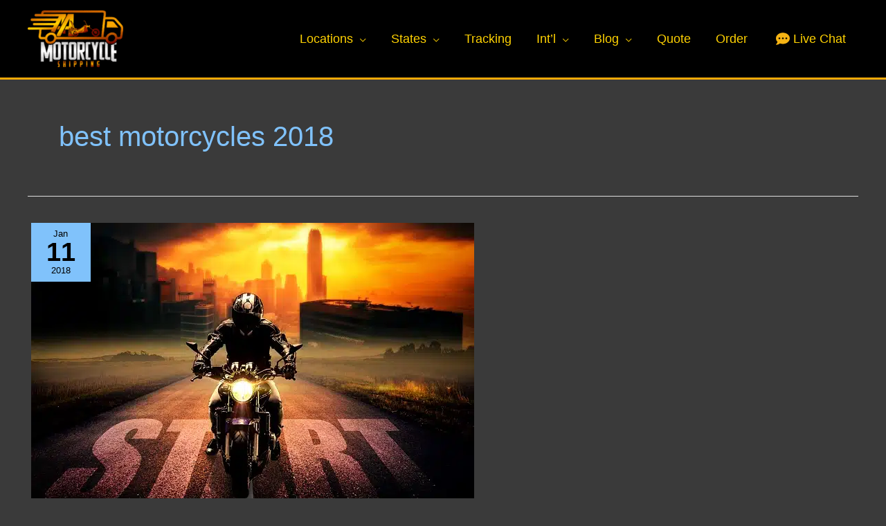

--- FILE ---
content_type: text/html; charset=UTF-8
request_url: https://www.aamotorcycleshipping.com/tag/best-motorcycles-2018/
body_size: 40862
content:
<!DOCTYPE html>
<html lang="en-US">
<head><meta charset="UTF-8"><script>if(navigator.userAgent.match(/MSIE|Internet Explorer/i)||navigator.userAgent.match(/Trident\/7\..*?rv:11/i)){var href=document.location.href;if(!href.match(/[?&]nowprocket/)){if(href.indexOf("?")==-1){if(href.indexOf("#")==-1){document.location.href=href+"?nowprocket=1"}else{document.location.href=href.replace("#","?nowprocket=1#")}}else{if(href.indexOf("#")==-1){document.location.href=href+"&nowprocket=1"}else{document.location.href=href.replace("#","&nowprocket=1#")}}}}</script><script>(()=>{class RocketLazyLoadScripts{constructor(){this.v="2.0.4",this.userEvents=["keydown","keyup","mousedown","mouseup","mousemove","mouseover","mouseout","touchmove","touchstart","touchend","touchcancel","wheel","click","dblclick","input"],this.attributeEvents=["onblur","onclick","oncontextmenu","ondblclick","onfocus","onmousedown","onmouseenter","onmouseleave","onmousemove","onmouseout","onmouseover","onmouseup","onmousewheel","onscroll","onsubmit"]}async t(){this.i(),this.o(),/iP(ad|hone)/.test(navigator.userAgent)&&this.h(),this.u(),this.l(this),this.m(),this.k(this),this.p(this),this._(),await Promise.all([this.R(),this.L()]),this.lastBreath=Date.now(),this.S(this),this.P(),this.D(),this.O(),this.M(),await this.C(this.delayedScripts.normal),await this.C(this.delayedScripts.defer),await this.C(this.delayedScripts.async),await this.T(),await this.F(),await this.j(),await this.A(),window.dispatchEvent(new Event("rocket-allScriptsLoaded")),this.everythingLoaded=!0,this.lastTouchEnd&&await new Promise(t=>setTimeout(t,500-Date.now()+this.lastTouchEnd)),this.I(),this.H(),this.U(),this.W()}i(){this.CSPIssue=sessionStorage.getItem("rocketCSPIssue"),document.addEventListener("securitypolicyviolation",t=>{this.CSPIssue||"script-src-elem"!==t.violatedDirective||"data"!==t.blockedURI||(this.CSPIssue=!0,sessionStorage.setItem("rocketCSPIssue",!0))},{isRocket:!0})}o(){window.addEventListener("pageshow",t=>{this.persisted=t.persisted,this.realWindowLoadedFired=!0},{isRocket:!0}),window.addEventListener("pagehide",()=>{this.onFirstUserAction=null},{isRocket:!0})}h(){let t;function e(e){t=e}window.addEventListener("touchstart",e,{isRocket:!0}),window.addEventListener("touchend",function i(o){o.changedTouches[0]&&t.changedTouches[0]&&Math.abs(o.changedTouches[0].pageX-t.changedTouches[0].pageX)<10&&Math.abs(o.changedTouches[0].pageY-t.changedTouches[0].pageY)<10&&o.timeStamp-t.timeStamp<200&&(window.removeEventListener("touchstart",e,{isRocket:!0}),window.removeEventListener("touchend",i,{isRocket:!0}),"INPUT"===o.target.tagName&&"text"===o.target.type||(o.target.dispatchEvent(new TouchEvent("touchend",{target:o.target,bubbles:!0})),o.target.dispatchEvent(new MouseEvent("mouseover",{target:o.target,bubbles:!0})),o.target.dispatchEvent(new PointerEvent("click",{target:o.target,bubbles:!0,cancelable:!0,detail:1,clientX:o.changedTouches[0].clientX,clientY:o.changedTouches[0].clientY})),event.preventDefault()))},{isRocket:!0})}q(t){this.userActionTriggered||("mousemove"!==t.type||this.firstMousemoveIgnored?"keyup"===t.type||"mouseover"===t.type||"mouseout"===t.type||(this.userActionTriggered=!0,this.onFirstUserAction&&this.onFirstUserAction()):this.firstMousemoveIgnored=!0),"click"===t.type&&t.preventDefault(),t.stopPropagation(),t.stopImmediatePropagation(),"touchstart"===this.lastEvent&&"touchend"===t.type&&(this.lastTouchEnd=Date.now()),"click"===t.type&&(this.lastTouchEnd=0),this.lastEvent=t.type,t.composedPath&&t.composedPath()[0].getRootNode()instanceof ShadowRoot&&(t.rocketTarget=t.composedPath()[0]),this.savedUserEvents.push(t)}u(){this.savedUserEvents=[],this.userEventHandler=this.q.bind(this),this.userEvents.forEach(t=>window.addEventListener(t,this.userEventHandler,{passive:!1,isRocket:!0})),document.addEventListener("visibilitychange",this.userEventHandler,{isRocket:!0})}U(){this.userEvents.forEach(t=>window.removeEventListener(t,this.userEventHandler,{passive:!1,isRocket:!0})),document.removeEventListener("visibilitychange",this.userEventHandler,{isRocket:!0}),this.savedUserEvents.forEach(t=>{(t.rocketTarget||t.target).dispatchEvent(new window[t.constructor.name](t.type,t))})}m(){const t="return false",e=Array.from(this.attributeEvents,t=>"data-rocket-"+t),i="["+this.attributeEvents.join("],[")+"]",o="[data-rocket-"+this.attributeEvents.join("],[data-rocket-")+"]",s=(e,i,o)=>{o&&o!==t&&(e.setAttribute("data-rocket-"+i,o),e["rocket"+i]=new Function("event",o),e.setAttribute(i,t))};new MutationObserver(t=>{for(const n of t)"attributes"===n.type&&(n.attributeName.startsWith("data-rocket-")||this.everythingLoaded?n.attributeName.startsWith("data-rocket-")&&this.everythingLoaded&&this.N(n.target,n.attributeName.substring(12)):s(n.target,n.attributeName,n.target.getAttribute(n.attributeName))),"childList"===n.type&&n.addedNodes.forEach(t=>{if(t.nodeType===Node.ELEMENT_NODE)if(this.everythingLoaded)for(const i of[t,...t.querySelectorAll(o)])for(const t of i.getAttributeNames())e.includes(t)&&this.N(i,t.substring(12));else for(const e of[t,...t.querySelectorAll(i)])for(const t of e.getAttributeNames())this.attributeEvents.includes(t)&&s(e,t,e.getAttribute(t))})}).observe(document,{subtree:!0,childList:!0,attributeFilter:[...this.attributeEvents,...e]})}I(){this.attributeEvents.forEach(t=>{document.querySelectorAll("[data-rocket-"+t+"]").forEach(e=>{this.N(e,t)})})}N(t,e){const i=t.getAttribute("data-rocket-"+e);i&&(t.setAttribute(e,i),t.removeAttribute("data-rocket-"+e))}k(t){Object.defineProperty(HTMLElement.prototype,"onclick",{get(){return this.rocketonclick||null},set(e){this.rocketonclick=e,this.setAttribute(t.everythingLoaded?"onclick":"data-rocket-onclick","this.rocketonclick(event)")}})}S(t){function e(e,i){let o=e[i];e[i]=null,Object.defineProperty(e,i,{get:()=>o,set(s){t.everythingLoaded?o=s:e["rocket"+i]=o=s}})}e(document,"onreadystatechange"),e(window,"onload"),e(window,"onpageshow");try{Object.defineProperty(document,"readyState",{get:()=>t.rocketReadyState,set(e){t.rocketReadyState=e},configurable:!0}),document.readyState="loading"}catch(t){console.log("WPRocket DJE readyState conflict, bypassing")}}l(t){this.originalAddEventListener=EventTarget.prototype.addEventListener,this.originalRemoveEventListener=EventTarget.prototype.removeEventListener,this.savedEventListeners=[],EventTarget.prototype.addEventListener=function(e,i,o){o&&o.isRocket||!t.B(e,this)&&!t.userEvents.includes(e)||t.B(e,this)&&!t.userActionTriggered||e.startsWith("rocket-")||t.everythingLoaded?t.originalAddEventListener.call(this,e,i,o):(t.savedEventListeners.push({target:this,remove:!1,type:e,func:i,options:o}),"mouseenter"!==e&&"mouseleave"!==e||t.originalAddEventListener.call(this,e,t.savedUserEvents.push,o))},EventTarget.prototype.removeEventListener=function(e,i,o){o&&o.isRocket||!t.B(e,this)&&!t.userEvents.includes(e)||t.B(e,this)&&!t.userActionTriggered||e.startsWith("rocket-")||t.everythingLoaded?t.originalRemoveEventListener.call(this,e,i,o):t.savedEventListeners.push({target:this,remove:!0,type:e,func:i,options:o})}}J(t,e){this.savedEventListeners=this.savedEventListeners.filter(i=>{let o=i.type,s=i.target||window;return e!==o||t!==s||(this.B(o,s)&&(i.type="rocket-"+o),this.$(i),!1)})}H(){EventTarget.prototype.addEventListener=this.originalAddEventListener,EventTarget.prototype.removeEventListener=this.originalRemoveEventListener,this.savedEventListeners.forEach(t=>this.$(t))}$(t){t.remove?this.originalRemoveEventListener.call(t.target,t.type,t.func,t.options):this.originalAddEventListener.call(t.target,t.type,t.func,t.options)}p(t){let e;function i(e){return t.everythingLoaded?e:e.split(" ").map(t=>"load"===t||t.startsWith("load.")?"rocket-jquery-load":t).join(" ")}function o(o){function s(e){const s=o.fn[e];o.fn[e]=o.fn.init.prototype[e]=function(){return this[0]===window&&t.userActionTriggered&&("string"==typeof arguments[0]||arguments[0]instanceof String?arguments[0]=i(arguments[0]):"object"==typeof arguments[0]&&Object.keys(arguments[0]).forEach(t=>{const e=arguments[0][t];delete arguments[0][t],arguments[0][i(t)]=e})),s.apply(this,arguments),this}}if(o&&o.fn&&!t.allJQueries.includes(o)){const e={DOMContentLoaded:[],"rocket-DOMContentLoaded":[]};for(const t in e)document.addEventListener(t,()=>{e[t].forEach(t=>t())},{isRocket:!0});o.fn.ready=o.fn.init.prototype.ready=function(i){function s(){parseInt(o.fn.jquery)>2?setTimeout(()=>i.bind(document)(o)):i.bind(document)(o)}return"function"==typeof i&&(t.realDomReadyFired?!t.userActionTriggered||t.fauxDomReadyFired?s():e["rocket-DOMContentLoaded"].push(s):e.DOMContentLoaded.push(s)),o([])},s("on"),s("one"),s("off"),t.allJQueries.push(o)}e=o}t.allJQueries=[],o(window.jQuery),Object.defineProperty(window,"jQuery",{get:()=>e,set(t){o(t)}})}P(){const t=new Map;document.write=document.writeln=function(e){const i=document.currentScript,o=document.createRange(),s=i.parentElement;let n=t.get(i);void 0===n&&(n=i.nextSibling,t.set(i,n));const c=document.createDocumentFragment();o.setStart(c,0),c.appendChild(o.createContextualFragment(e)),s.insertBefore(c,n)}}async R(){return new Promise(t=>{this.userActionTriggered?t():this.onFirstUserAction=t})}async L(){return new Promise(t=>{document.addEventListener("DOMContentLoaded",()=>{this.realDomReadyFired=!0,t()},{isRocket:!0})})}async j(){return this.realWindowLoadedFired?Promise.resolve():new Promise(t=>{window.addEventListener("load",t,{isRocket:!0})})}M(){this.pendingScripts=[];this.scriptsMutationObserver=new MutationObserver(t=>{for(const e of t)e.addedNodes.forEach(t=>{"SCRIPT"!==t.tagName||t.noModule||t.isWPRocket||this.pendingScripts.push({script:t,promise:new Promise(e=>{const i=()=>{const i=this.pendingScripts.findIndex(e=>e.script===t);i>=0&&this.pendingScripts.splice(i,1),e()};t.addEventListener("load",i,{isRocket:!0}),t.addEventListener("error",i,{isRocket:!0}),setTimeout(i,1e3)})})})}),this.scriptsMutationObserver.observe(document,{childList:!0,subtree:!0})}async F(){await this.X(),this.pendingScripts.length?(await this.pendingScripts[0].promise,await this.F()):this.scriptsMutationObserver.disconnect()}D(){this.delayedScripts={normal:[],async:[],defer:[]},document.querySelectorAll("script[type$=rocketlazyloadscript]").forEach(t=>{t.hasAttribute("data-rocket-src")?t.hasAttribute("async")&&!1!==t.async?this.delayedScripts.async.push(t):t.hasAttribute("defer")&&!1!==t.defer||"module"===t.getAttribute("data-rocket-type")?this.delayedScripts.defer.push(t):this.delayedScripts.normal.push(t):this.delayedScripts.normal.push(t)})}async _(){await this.L();let t=[];document.querySelectorAll("script[type$=rocketlazyloadscript][data-rocket-src]").forEach(e=>{let i=e.getAttribute("data-rocket-src");if(i&&!i.startsWith("data:")){i.startsWith("//")&&(i=location.protocol+i);try{const o=new URL(i).origin;o!==location.origin&&t.push({src:o,crossOrigin:e.crossOrigin||"module"===e.getAttribute("data-rocket-type")})}catch(t){}}}),t=[...new Map(t.map(t=>[JSON.stringify(t),t])).values()],this.Y(t,"preconnect")}async G(t){if(await this.K(),!0!==t.noModule||!("noModule"in HTMLScriptElement.prototype))return new Promise(e=>{let i;function o(){(i||t).setAttribute("data-rocket-status","executed"),e()}try{if(navigator.userAgent.includes("Firefox/")||""===navigator.vendor||this.CSPIssue)i=document.createElement("script"),[...t.attributes].forEach(t=>{let e=t.nodeName;"type"!==e&&("data-rocket-type"===e&&(e="type"),"data-rocket-src"===e&&(e="src"),i.setAttribute(e,t.nodeValue))}),t.text&&(i.text=t.text),t.nonce&&(i.nonce=t.nonce),i.hasAttribute("src")?(i.addEventListener("load",o,{isRocket:!0}),i.addEventListener("error",()=>{i.setAttribute("data-rocket-status","failed-network"),e()},{isRocket:!0}),setTimeout(()=>{i.isConnected||e()},1)):(i.text=t.text,o()),i.isWPRocket=!0,t.parentNode.replaceChild(i,t);else{const i=t.getAttribute("data-rocket-type"),s=t.getAttribute("data-rocket-src");i?(t.type=i,t.removeAttribute("data-rocket-type")):t.removeAttribute("type"),t.addEventListener("load",o,{isRocket:!0}),t.addEventListener("error",i=>{this.CSPIssue&&i.target.src.startsWith("data:")?(console.log("WPRocket: CSP fallback activated"),t.removeAttribute("src"),this.G(t).then(e)):(t.setAttribute("data-rocket-status","failed-network"),e())},{isRocket:!0}),s?(t.fetchPriority="high",t.removeAttribute("data-rocket-src"),t.src=s):t.src="data:text/javascript;base64,"+window.btoa(unescape(encodeURIComponent(t.text)))}}catch(i){t.setAttribute("data-rocket-status","failed-transform"),e()}});t.setAttribute("data-rocket-status","skipped")}async C(t){const e=t.shift();return e?(e.isConnected&&await this.G(e),this.C(t)):Promise.resolve()}O(){this.Y([...this.delayedScripts.normal,...this.delayedScripts.defer,...this.delayedScripts.async],"preload")}Y(t,e){this.trash=this.trash||[];let i=!0;var o=document.createDocumentFragment();t.forEach(t=>{const s=t.getAttribute&&t.getAttribute("data-rocket-src")||t.src;if(s&&!s.startsWith("data:")){const n=document.createElement("link");n.href=s,n.rel=e,"preconnect"!==e&&(n.as="script",n.fetchPriority=i?"high":"low"),t.getAttribute&&"module"===t.getAttribute("data-rocket-type")&&(n.crossOrigin=!0),t.crossOrigin&&(n.crossOrigin=t.crossOrigin),t.integrity&&(n.integrity=t.integrity),t.nonce&&(n.nonce=t.nonce),o.appendChild(n),this.trash.push(n),i=!1}}),document.head.appendChild(o)}W(){this.trash.forEach(t=>t.remove())}async T(){try{document.readyState="interactive"}catch(t){}this.fauxDomReadyFired=!0;try{await this.K(),this.J(document,"readystatechange"),document.dispatchEvent(new Event("rocket-readystatechange")),await this.K(),document.rocketonreadystatechange&&document.rocketonreadystatechange(),await this.K(),this.J(document,"DOMContentLoaded"),document.dispatchEvent(new Event("rocket-DOMContentLoaded")),await this.K(),this.J(window,"DOMContentLoaded"),window.dispatchEvent(new Event("rocket-DOMContentLoaded"))}catch(t){console.error(t)}}async A(){try{document.readyState="complete"}catch(t){}try{await this.K(),this.J(document,"readystatechange"),document.dispatchEvent(new Event("rocket-readystatechange")),await this.K(),document.rocketonreadystatechange&&document.rocketonreadystatechange(),await this.K(),this.J(window,"load"),window.dispatchEvent(new Event("rocket-load")),await this.K(),window.rocketonload&&window.rocketonload(),await this.K(),this.allJQueries.forEach(t=>t(window).trigger("rocket-jquery-load")),await this.K(),this.J(window,"pageshow");const t=new Event("rocket-pageshow");t.persisted=this.persisted,window.dispatchEvent(t),await this.K(),window.rocketonpageshow&&window.rocketonpageshow({persisted:this.persisted})}catch(t){console.error(t)}}async K(){Date.now()-this.lastBreath>45&&(await this.X(),this.lastBreath=Date.now())}async X(){return document.hidden?new Promise(t=>setTimeout(t)):new Promise(t=>requestAnimationFrame(t))}B(t,e){return e===document&&"readystatechange"===t||(e===document&&"DOMContentLoaded"===t||(e===window&&"DOMContentLoaded"===t||(e===window&&"load"===t||e===window&&"pageshow"===t)))}static run(){(new RocketLazyLoadScripts).t()}}RocketLazyLoadScripts.run()})();</script>

<meta name="viewport" content="width=device-width, initial-scale=1">
	<link rel="profile" href="https://gmpg.org/xfn/11"> 
	<!-- BEGIN Google Tag Manager -->
<script type="rocketlazyloadscript">(function(w,d,s,l,i){w[l]=w[l]||[];w[l].push({'gtm.start':
new Date().getTime(),event:'gtm.js'});var f=d.getElementsByTagName(s)[0],
j=d.createElement(s),dl=l!='dataLayer'?'&l='+l:'';j.async=true;j.src=
'https://www.googletagmanager.com/gtm.js?id='+i+dl;f.parentNode.insertBefore(j,f);
})(window,document,'script','dataLayer','GTM-TMJS45X');</script>
<!-- END Google Tag Manager -->

<!-- Event snippet for AAMotorcycles_Quote_form_submit conversion page -->
<script type="rocketlazyloadscript">
  gtag('event', 'conversion', {'send_to': 'AW-1072295577/X8HGCMGCwLkZEJndp_8D'});
</script>
<!-- BEGIN Schema Review -->
<script type="application/ld+json">
{
  "@context": "https://schema.org",
  "@type": "Organization",
  "name": "AA Motorcycle Shipping",
  "url": "https://www.aamotorcycleshipping.com",
  "aggregateRating": {
    "@type": "AggregateRating",
    "ratingValue": "4.7",
    "reviewCount": "3225"
  },
  "sameAs": [
    "https://www.shopperapproved.com/reviews/1aamotorcycles.com/",
    "https://www.google.com/maps/place/AA+Motorcycle+Shipping/"
  ]
}
</script>
<!-- END Schema Review --><meta name='robots' content='index, follow, max-image-preview:large, max-snippet:-1, max-video-preview:-1' />
	<style>img:is([sizes="auto" i], [sizes^="auto," i]) { contain-intrinsic-size: 3000px 1500px }</style>
	
	<!-- This site is optimized with the Yoast SEO plugin v26.1.1 - https://yoast.com/wordpress/plugins/seo/ -->
	<title>best motorcycles 2018 Archives - AA Motorcycle Shipping</title>
	<link rel="canonical" href="https://www.aamotorcycleshipping.com/tag/best-motorcycles-2018/" />
	<meta property="og:locale" content="en_US" />
	<meta property="og:type" content="article" />
	<meta property="og:title" content="best motorcycles 2018 Archives - AA Motorcycle Shipping" />
	<meta property="og:url" content="https://www.aamotorcycleshipping.com/tag/best-motorcycles-2018/" />
	<meta property="og:site_name" content="AA Motorcycle Shipping" />
	<meta name="twitter:card" content="summary_large_image" />
	<script type="application/ld+json" class="yoast-schema-graph">{"@context":"https://schema.org","@graph":[{"@type":"CollectionPage","@id":"https://www.aamotorcycleshipping.com/tag/best-motorcycles-2018/","url":"https://www.aamotorcycleshipping.com/tag/best-motorcycles-2018/","name":"best motorcycles 2018 Archives - AA Motorcycle Shipping","isPartOf":{"@id":"https://www.aamotorcycleshipping.com/#website"},"primaryImageOfPage":{"@id":"https://www.aamotorcycleshipping.com/tag/best-motorcycles-2018/#primaryimage"},"image":{"@id":"https://www.aamotorcycleshipping.com/tag/best-motorcycles-2018/#primaryimage"},"thumbnailUrl":"https://www.aamotorcycleshipping.com/wp-content/uploads/2018/01/best-motorcycles-2018.jpg","breadcrumb":{"@id":"https://www.aamotorcycleshipping.com/tag/best-motorcycles-2018/#breadcrumb"},"inLanguage":"en-US"},{"@type":"ImageObject","inLanguage":"en-US","@id":"https://www.aamotorcycleshipping.com/tag/best-motorcycles-2018/#primaryimage","url":"https://www.aamotorcycleshipping.com/wp-content/uploads/2018/01/best-motorcycles-2018.jpg","contentUrl":"https://www.aamotorcycleshipping.com/wp-content/uploads/2018/01/best-motorcycles-2018.jpg","width":640,"height":417,"caption":"Here are the best motorcycles for the year 2018"},{"@type":"BreadcrumbList","@id":"https://www.aamotorcycleshipping.com/tag/best-motorcycles-2018/#breadcrumb","itemListElement":[{"@type":"ListItem","position":1,"name":"Home","item":"https://www.aamotorcycleshipping.com/"},{"@type":"ListItem","position":2,"name":"best motorcycles 2018"}]},{"@type":"WebSite","@id":"https://www.aamotorcycleshipping.com/#website","url":"https://www.aamotorcycleshipping.com/","name":"AA Motorcycle Shipping","description":"","publisher":{"@id":"https://www.aamotorcycleshipping.com/#organization"},"potentialAction":[{"@type":"SearchAction","target":{"@type":"EntryPoint","urlTemplate":"https://www.aamotorcycleshipping.com/?s={search_term_string}"},"query-input":{"@type":"PropertyValueSpecification","valueRequired":true,"valueName":"search_term_string"}}],"inLanguage":"en-US"},{"@type":"Organization","@id":"https://www.aamotorcycleshipping.com/#organization","name":"AA Motorcycle Shipping","url":"https://www.aamotorcycleshipping.com/","logo":{"@type":"ImageObject","inLanguage":"en-US","@id":"https://www.aamotorcycleshipping.com/#/schema/logo/image/","url":"https://www.aamotorcycleshipping.com/wp-content/uploads/2020/01/AA-MOTORCYCLE-SHIPPING-Logo.png","contentUrl":"https://www.aamotorcycleshipping.com/wp-content/uploads/2020/01/AA-MOTORCYCLE-SHIPPING-Logo.png","width":226,"height":135,"caption":"AA Motorcycle Shipping"},"image":{"@id":"https://www.aamotorcycleshipping.com/#/schema/logo/image/"}}]}</script>
	<!-- / Yoast SEO plugin. -->



<link rel="alternate" type="application/rss+xml" title="AA Motorcycle Shipping &raquo; Feed" href="https://www.aamotorcycleshipping.com/feed/" />
<link rel="alternate" type="application/rss+xml" title="AA Motorcycle Shipping &raquo; Comments Feed" href="https://www.aamotorcycleshipping.com/comments/feed/" />
<link rel="alternate" type="application/rss+xml" title="AA Motorcycle Shipping &raquo; best motorcycles 2018 Tag Feed" href="https://www.aamotorcycleshipping.com/tag/best-motorcycles-2018/feed/" />
<link rel='stylesheet' id='wp-block-library-css' href='https://www.aamotorcycleshipping.com/wp-includes/css/dist/block-library/style.min.css?ver=6.8.3' media='all' />
<link rel='stylesheet' id='astra-theme-css-css' href='https://www.aamotorcycleshipping.com/wp-content/themes/astra/assets/css/minified/frontend.min.css?ver=4.11.13' media='all' />
<style id='astra-theme-css-inline-css'>
.ast-no-sidebar .entry-content .alignfull {margin-left: calc( -50vw + 50%);margin-right: calc( -50vw + 50%);max-width: 100vw;width: 100vw;}.ast-no-sidebar .entry-content .alignwide {margin-left: calc(-41vw + 50%);margin-right: calc(-41vw + 50%);max-width: unset;width: unset;}.ast-no-sidebar .entry-content .alignfull .alignfull,.ast-no-sidebar .entry-content .alignfull .alignwide,.ast-no-sidebar .entry-content .alignwide .alignfull,.ast-no-sidebar .entry-content .alignwide .alignwide,.ast-no-sidebar .entry-content .wp-block-column .alignfull,.ast-no-sidebar .entry-content .wp-block-column .alignwide{width: 100%;margin-left: auto;margin-right: auto;}.wp-block-gallery,.blocks-gallery-grid {margin: 0;}.wp-block-separator {max-width: 100px;}.wp-block-separator.is-style-wide,.wp-block-separator.is-style-dots {max-width: none;}.entry-content .has-2-columns .wp-block-column:first-child {padding-right: 10px;}.entry-content .has-2-columns .wp-block-column:last-child {padding-left: 10px;}@media (max-width: 782px) {.entry-content .wp-block-columns .wp-block-column {flex-basis: 100%;}.entry-content .has-2-columns .wp-block-column:first-child {padding-right: 0;}.entry-content .has-2-columns .wp-block-column:last-child {padding-left: 0;}}body .entry-content .wp-block-latest-posts {margin-left: 0;}body .entry-content .wp-block-latest-posts li {list-style: none;}.ast-no-sidebar .ast-container .entry-content .wp-block-latest-posts {margin-left: 0;}.ast-header-break-point .entry-content .alignwide {margin-left: auto;margin-right: auto;}.entry-content .blocks-gallery-item img {margin-bottom: auto;}.wp-block-pullquote {border-top: 4px solid #555d66;border-bottom: 4px solid #555d66;color: #40464d;}:root{--ast-post-nav-space:0;--ast-container-default-xlg-padding:6.67em;--ast-container-default-lg-padding:5.67em;--ast-container-default-slg-padding:4.34em;--ast-container-default-md-padding:3.34em;--ast-container-default-sm-padding:6.67em;--ast-container-default-xs-padding:2.4em;--ast-container-default-xxs-padding:1.4em;--ast-code-block-background:#EEEEEE;--ast-comment-inputs-background:#FAFAFA;--ast-normal-container-width:1200px;--ast-narrow-container-width:750px;--ast-blog-title-font-weight:normal;--ast-blog-meta-weight:inherit;--ast-global-color-primary:var(--ast-global-color-5);--ast-global-color-secondary:var(--ast-global-color-4);--ast-global-color-alternate-background:var(--ast-global-color-7);--ast-global-color-subtle-background:var(--ast-global-color-6);--ast-bg-style-guide:#F8FAFC;--ast-shadow-style-guide:0px 0px 4px 0 #00000057;--ast-global-dark-bg-style:#fff;--ast-global-dark-lfs:#fbfbfb;--ast-widget-bg-color:#fafafa;--ast-wc-container-head-bg-color:#fbfbfb;--ast-title-layout-bg:#eeeeee;--ast-search-border-color:#e7e7e7;--ast-lifter-hover-bg:#e6e6e6;--ast-gallery-block-color:#000;--srfm-color-input-label:var(--ast-global-color-2);}html{font-size:93.75%;}a,.page-title{color:#80c2fb;}a:hover,a:focus{color:#3774f3;}body,button,input,select,textarea,.ast-button,.ast-custom-button{font-family:-apple-system,BlinkMacSystemFont,Segoe UI,Roboto,Oxygen-Sans,Ubuntu,Cantarell,Helvetica Neue,sans-serif;font-weight:inherit;font-size:15px;font-size:1rem;}blockquote{color:#b4b4b4;}.ast-site-identity .site-title a{color:var(--ast-global-color-2);}.site-title{font-size:35px;font-size:2.33333333333rem;display:none;}header .custom-logo-link img{max-width:138px;width:138px;}.astra-logo-svg{width:138px;}.site-header .site-description{font-size:15px;font-size:1rem;display:none;}.entry-title{font-size:40px;font-size:2.66666666667rem;}.archive .ast-article-post .ast-article-inner,.blog .ast-article-post .ast-article-inner,.archive .ast-article-post .ast-article-inner:hover,.blog .ast-article-post .ast-article-inner:hover{overflow:hidden;}h1,.entry-content :where(h1){font-size:40px;font-size:2.66666666667rem;line-height:1.4em;}h2,.entry-content :where(h2){font-size:30px;font-size:2rem;line-height:1.3em;}h3,.entry-content :where(h3){font-size:25px;font-size:1.66666666667rem;line-height:1.3em;}h4,.entry-content :where(h4){font-size:20px;font-size:1.33333333333rem;line-height:1.2em;}h5,.entry-content :where(h5){font-size:18px;font-size:1.2rem;line-height:1.2em;}h6,.entry-content :where(h6){font-size:15px;font-size:1rem;line-height:1.25em;}::selection{background-color:#000000;color:#ffffff;}body,h1,h2,h3,h4,h5,h6,.entry-title a,.entry-content :where(h1,h2,h3,h4,h5,h6){color:#ffffff;}.tagcloud a:hover,.tagcloud a:focus,.tagcloud a.current-item{color:#000000;border-color:#80c2fb;background-color:#80c2fb;}input:focus,input[type="text"]:focus,input[type="email"]:focus,input[type="url"]:focus,input[type="password"]:focus,input[type="reset"]:focus,input[type="search"]:focus,textarea:focus{border-color:#80c2fb;}input[type="radio"]:checked,input[type=reset],input[type="checkbox"]:checked,input[type="checkbox"]:hover:checked,input[type="checkbox"]:focus:checked,input[type=range]::-webkit-slider-thumb{border-color:#80c2fb;background-color:#80c2fb;box-shadow:none;}.site-footer a:hover + .post-count,.site-footer a:focus + .post-count{background:#80c2fb;border-color:#80c2fb;}.single .nav-links .nav-previous,.single .nav-links .nav-next{color:#80c2fb;}.entry-meta,.entry-meta *{line-height:1.45;color:#80c2fb;}.entry-meta a:not(.ast-button):hover,.entry-meta a:not(.ast-button):hover *,.entry-meta a:not(.ast-button):focus,.entry-meta a:not(.ast-button):focus *,.page-links > .page-link,.page-links .page-link:hover,.post-navigation a:hover{color:#3774f3;}#cat option,.secondary .calendar_wrap thead a,.secondary .calendar_wrap thead a:visited{color:#80c2fb;}.secondary .calendar_wrap #today,.ast-progress-val span{background:#80c2fb;}.secondary a:hover + .post-count,.secondary a:focus + .post-count{background:#80c2fb;border-color:#80c2fb;}.calendar_wrap #today > a{color:#000000;}.page-links .page-link,.single .post-navigation a{color:#80c2fb;}.ast-search-menu-icon .search-form button.search-submit{padding:0 4px;}.ast-search-menu-icon form.search-form{padding-right:0;}.ast-search-menu-icon.slide-search input.search-field{width:0;}.ast-header-search .ast-search-menu-icon.ast-dropdown-active .search-form,.ast-header-search .ast-search-menu-icon.ast-dropdown-active .search-field:focus{transition:all 0.2s;}.search-form input.search-field:focus{outline:none;}.widget-title,.widget .wp-block-heading{font-size:21px;font-size:1.4rem;color:#ffffff;}.single .ast-author-details .author-title{color:#3774f3;}.ast-search-menu-icon.slide-search a:focus-visible:focus-visible,.astra-search-icon:focus-visible,#close:focus-visible,a:focus-visible,.ast-menu-toggle:focus-visible,.site .skip-link:focus-visible,.wp-block-loginout input:focus-visible,.wp-block-search.wp-block-search__button-inside .wp-block-search__inside-wrapper,.ast-header-navigation-arrow:focus-visible,.ast-orders-table__row .ast-orders-table__cell:focus-visible,a#ast-apply-coupon:focus-visible,#ast-apply-coupon:focus-visible,#close:focus-visible,.button.search-submit:focus-visible,#search_submit:focus,.normal-search:focus-visible,.ast-header-account-wrap:focus-visible,.astra-cart-drawer-close:focus,.ast-single-variation:focus,.ast-button:focus{outline-style:dotted;outline-color:inherit;outline-width:thin;}input:focus,input[type="text"]:focus,input[type="email"]:focus,input[type="url"]:focus,input[type="password"]:focus,input[type="reset"]:focus,input[type="search"]:focus,input[type="number"]:focus,textarea:focus,.wp-block-search__input:focus,[data-section="section-header-mobile-trigger"] .ast-button-wrap .ast-mobile-menu-trigger-minimal:focus,.ast-mobile-popup-drawer.active .menu-toggle-close:focus,#ast-scroll-top:focus,#coupon_code:focus,#ast-coupon-code:focus{border-style:dotted;border-color:inherit;border-width:thin;}input{outline:none;}.ast-logo-title-inline .site-logo-img{padding-right:1em;}.site-logo-img img{ transition:all 0.2s linear;}body .ast-oembed-container *{position:absolute;top:0;width:100%;height:100%;left:0;}body .wp-block-embed-pocket-casts .ast-oembed-container *{position:unset;}.ast-single-post-featured-section + article {margin-top: 2em;}.site-content .ast-single-post-featured-section img {width: 100%;overflow: hidden;object-fit: cover;}.site > .ast-single-related-posts-container {margin-top: 0;}@media (min-width: 922px) {.ast-desktop .ast-container--narrow {max-width: var(--ast-narrow-container-width);margin: 0 auto;}}@media (max-width:921.9px){#ast-desktop-header{display:none;}}@media (min-width:922px){#ast-mobile-header{display:none;}}.wp-block-buttons.aligncenter{justify-content:center;}@media (min-width:1200px){.wp-block-group .has-background{padding:20px;}}@media (min-width:1200px){.ast-no-sidebar.ast-separate-container .entry-content .wp-block-group.alignwide,.ast-no-sidebar.ast-separate-container .entry-content .wp-block-cover.alignwide{margin-left:-20px;margin-right:-20px;padding-left:20px;padding-right:20px;}.ast-no-sidebar.ast-separate-container .entry-content .wp-block-cover.alignfull,.ast-no-sidebar.ast-separate-container .entry-content .wp-block-group.alignfull{margin-left:-6.67em;margin-right:-6.67em;padding-left:6.67em;padding-right:6.67em;}}@media (min-width:1200px){.wp-block-cover-image.alignwide .wp-block-cover__inner-container,.wp-block-cover.alignwide .wp-block-cover__inner-container,.wp-block-cover-image.alignfull .wp-block-cover__inner-container,.wp-block-cover.alignfull .wp-block-cover__inner-container{width:100%;}}.wp-block-columns{margin-bottom:unset;}.wp-block-image.size-full{margin:2rem 0;}.wp-block-separator.has-background{padding:0;}.wp-block-gallery{margin-bottom:1.6em;}.wp-block-group{padding-top:4em;padding-bottom:4em;}.wp-block-group__inner-container .wp-block-columns:last-child,.wp-block-group__inner-container :last-child,.wp-block-table table{margin-bottom:0;}.blocks-gallery-grid{width:100%;}.wp-block-navigation-link__content{padding:5px 0;}.wp-block-group .wp-block-group .has-text-align-center,.wp-block-group .wp-block-column .has-text-align-center{max-width:100%;}.has-text-align-center{margin:0 auto;}@media (min-width:1200px){.wp-block-cover__inner-container,.alignwide .wp-block-group__inner-container,.alignfull .wp-block-group__inner-container{max-width:1200px;margin:0 auto;}.wp-block-group.alignnone,.wp-block-group.aligncenter,.wp-block-group.alignleft,.wp-block-group.alignright,.wp-block-group.alignwide,.wp-block-columns.alignwide{margin:2rem 0 1rem 0;}}@media (max-width:1200px){.wp-block-group{padding:3em;}.wp-block-group .wp-block-group{padding:1.5em;}.wp-block-columns,.wp-block-column{margin:1rem 0;}}@media (min-width:921px){.wp-block-columns .wp-block-group{padding:2em;}}@media (max-width:544px){.wp-block-cover-image .wp-block-cover__inner-container,.wp-block-cover .wp-block-cover__inner-container{width:unset;}.wp-block-cover,.wp-block-cover-image{padding:2em 0;}.wp-block-group,.wp-block-cover{padding:2em;}.wp-block-media-text__media img,.wp-block-media-text__media video{width:unset;max-width:100%;}.wp-block-media-text.has-background .wp-block-media-text__content{padding:1em;}}.wp-block-image.aligncenter{margin-left:auto;margin-right:auto;}.wp-block-table.aligncenter{margin-left:auto;margin-right:auto;}@media (min-width:544px){.entry-content .wp-block-media-text.has-media-on-the-right .wp-block-media-text__content{padding:0 8% 0 0;}.entry-content .wp-block-media-text .wp-block-media-text__content{padding:0 0 0 8%;}.ast-plain-container .site-content .entry-content .has-custom-content-position.is-position-bottom-left > *,.ast-plain-container .site-content .entry-content .has-custom-content-position.is-position-bottom-right > *,.ast-plain-container .site-content .entry-content .has-custom-content-position.is-position-top-left > *,.ast-plain-container .site-content .entry-content .has-custom-content-position.is-position-top-right > *,.ast-plain-container .site-content .entry-content .has-custom-content-position.is-position-center-right > *,.ast-plain-container .site-content .entry-content .has-custom-content-position.is-position-center-left > *{margin:0;}}@media (max-width:544px){.entry-content .wp-block-media-text .wp-block-media-text__content{padding:8% 0;}.wp-block-media-text .wp-block-media-text__media img{width:auto;max-width:100%;}}.wp-block-buttons .wp-block-button.is-style-outline .wp-block-button__link.wp-element-button,.ast-outline-button,.wp-block-uagb-buttons-child .uagb-buttons-repeater.ast-outline-button{border-color:#dd9933;border-top-width:2px;border-right-width:2px;border-bottom-width:2px;border-left-width:2px;font-family:inherit;font-weight:inherit;line-height:1em;border-top-left-radius:2px;border-top-right-radius:2px;border-bottom-right-radius:2px;border-bottom-left-radius:2px;}.wp-block-button .wp-block-button__link.wp-element-button.is-style-outline:not(.has-background),.wp-block-button.is-style-outline>.wp-block-button__link.wp-element-button:not(.has-background),.ast-outline-button{background-color:#dd9933;}.entry-content[data-ast-blocks-layout] > figure{margin-bottom:1em;}@media (max-width:921px){.ast-left-sidebar #content > .ast-container{display:flex;flex-direction:column-reverse;width:100%;}.ast-separate-container .ast-article-post,.ast-separate-container .ast-article-single{padding:1.5em 2.14em;}.ast-author-box img.avatar{margin:20px 0 0 0;}}@media (min-width:922px){.ast-separate-container.ast-right-sidebar #primary,.ast-separate-container.ast-left-sidebar #primary{border:0;}.search-no-results.ast-separate-container #primary{margin-bottom:4em;}}.wp-block-button .wp-block-button__link{color:#ffffff;}.wp-block-button .wp-block-button__link:hover,.wp-block-button .wp-block-button__link:focus{color:#ffffff;background-color:#3774f3;border-color:#3774f3;}.wp-block-button .wp-block-button__link{border-top-width:0;border-right-width:0;border-left-width:0;border-bottom-width:0;border-color:#dd9933;background-color:#dd9933;color:#ffffff;font-family:inherit;font-weight:inherit;line-height:1em;border-top-left-radius:2px;border-top-right-radius:2px;border-bottom-right-radius:2px;border-bottom-left-radius:2px;padding-top:10px;padding-right:40px;padding-bottom:10px;padding-left:40px;}.menu-toggle,button,.ast-button,.ast-custom-button,.button,input#submit,input[type="button"],input[type="submit"],input[type="reset"]{border-style:solid;border-top-width:0;border-right-width:0;border-left-width:0;border-bottom-width:0;color:#ffffff;border-color:#dd9933;background-color:#dd9933;padding-top:10px;padding-right:40px;padding-bottom:10px;padding-left:40px;font-family:inherit;font-weight:inherit;line-height:1em;border-top-left-radius:2px;border-top-right-radius:2px;border-bottom-right-radius:2px;border-bottom-left-radius:2px;}button:focus,.menu-toggle:hover,button:hover,.ast-button:hover,.ast-custom-button:hover .button:hover,.ast-custom-button:hover ,input[type=reset]:hover,input[type=reset]:focus,input#submit:hover,input#submit:focus,input[type="button"]:hover,input[type="button"]:focus,input[type="submit"]:hover,input[type="submit"]:focus{color:#ffffff;background-color:#3774f3;border-color:#3774f3;}@media (max-width:921px){.ast-mobile-header-stack .main-header-bar .ast-search-menu-icon{display:inline-block;}.ast-header-break-point.ast-header-custom-item-outside .ast-mobile-header-stack .main-header-bar .ast-search-icon{margin:0;}.ast-comment-avatar-wrap img{max-width:2.5em;}.ast-comment-meta{padding:0 1.8888em 1.3333em;}.ast-separate-container .ast-comment-list li.depth-1{padding:1.5em 2.14em;}.ast-separate-container .comment-respond{padding:2em 2.14em;}}@media (min-width:544px){.ast-container{max-width:100%;}}@media (max-width:544px){.ast-separate-container .ast-article-post,.ast-separate-container .ast-article-single,.ast-separate-container .comments-title,.ast-separate-container .ast-archive-description{padding:1.5em 1em;}.ast-separate-container #content .ast-container{padding-left:0.54em;padding-right:0.54em;}.ast-separate-container .ast-comment-list .bypostauthor{padding:.5em;}.ast-search-menu-icon.ast-dropdown-active .search-field{width:170px;}} #ast-mobile-header .ast-site-header-cart-li a{pointer-events:none;}body,.ast-separate-container{background-color:var(--ast-global-color-2);background-image:none;}.ast-no-sidebar.ast-separate-container .entry-content .alignfull {margin-left: -6.67em;margin-right: -6.67em;width: auto;}@media (max-width: 1200px) {.ast-no-sidebar.ast-separate-container .entry-content .alignfull {margin-left: -2.4em;margin-right: -2.4em;}}@media (max-width: 768px) {.ast-no-sidebar.ast-separate-container .entry-content .alignfull {margin-left: -2.14em;margin-right: -2.14em;}}@media (max-width: 544px) {.ast-no-sidebar.ast-separate-container .entry-content .alignfull {margin-left: -1em;margin-right: -1em;}}.ast-no-sidebar.ast-separate-container .entry-content .alignwide {margin-left: -20px;margin-right: -20px;}.ast-no-sidebar.ast-separate-container .entry-content .wp-block-column .alignfull,.ast-no-sidebar.ast-separate-container .entry-content .wp-block-column .alignwide {margin-left: auto;margin-right: auto;width: 100%;}@media (max-width:921px){.site-title{display:none;}.site-header .site-description{display:none;}h1,.entry-content :where(h1){font-size:30px;}h2,.entry-content :where(h2){font-size:25px;}h3,.entry-content :where(h3){font-size:20px;}}@media (max-width:544px){.site-title{display:none;}.site-header .site-description{display:none;}h1,.entry-content :where(h1){font-size:30px;}h2,.entry-content :where(h2){font-size:25px;}h3,.entry-content :where(h3){font-size:20px;}header .custom-logo-link img,.ast-header-break-point .site-branding img,.ast-header-break-point .custom-logo-link img{max-width:100px;width:100px;}.astra-logo-svg{width:100px;}.ast-header-break-point .site-logo-img .custom-mobile-logo-link img{max-width:100px;}}@media (max-width:921px){html{font-size:85.5%;}}@media (max-width:544px){html{font-size:85.5%;}}@media (min-width:922px){.ast-container{max-width:1240px;}}@font-face {font-family: "Astra";src: url(https://www.aamotorcycleshipping.com/wp-content/themes/astra/assets/fonts/astra.woff) format("woff"),url(https://www.aamotorcycleshipping.com/wp-content/themes/astra/assets/fonts/astra.ttf) format("truetype"),url(https://www.aamotorcycleshipping.com/wp-content/themes/astra/assets/fonts/astra.svg#astra) format("svg");font-weight: normal;font-style: normal;font-display: fallback;}@media (min-width:922px){.single-post .site-content > .ast-container{max-width:1500px;}}.ast-blog-layout-6-grid .ast-blog-featured-section:before { content: ""; }.cat-links.badge a,.tags-links.badge a {padding: 4px 8px;border-radius: 3px;font-weight: 400;}.cat-links.underline a,.tags-links.underline a{text-decoration: underline;}@media (min-width:922px){.main-header-menu .sub-menu .menu-item.ast-left-align-sub-menu:hover > .sub-menu,.main-header-menu .sub-menu .menu-item.ast-left-align-sub-menu.focus > .sub-menu{margin-left:-0px;}}.site .comments-area{padding-bottom:3em;}.astra-icon-down_arrow::after {content: "\e900";font-family: Astra;}.astra-icon-close::after {content: "\e5cd";font-family: Astra;}.astra-icon-drag_handle::after {content: "\e25d";font-family: Astra;}.astra-icon-format_align_justify::after {content: "\e235";font-family: Astra;}.astra-icon-menu::after {content: "\e5d2";font-family: Astra;}.astra-icon-reorder::after {content: "\e8fe";font-family: Astra;}.astra-icon-search::after {content: "\e8b6";font-family: Astra;}.astra-icon-zoom_in::after {content: "\e56b";font-family: Astra;}.astra-icon-check-circle::after {content: "\e901";font-family: Astra;}.astra-icon-shopping-cart::after {content: "\f07a";font-family: Astra;}.astra-icon-shopping-bag::after {content: "\f290";font-family: Astra;}.astra-icon-shopping-basket::after {content: "\f291";font-family: Astra;}.astra-icon-circle-o::after {content: "\e903";font-family: Astra;}.astra-icon-certificate::after {content: "\e902";font-family: Astra;}blockquote {padding: 1.2em;}:root .has-ast-global-color-0-color{color:var(--ast-global-color-0);}:root .has-ast-global-color-0-background-color{background-color:var(--ast-global-color-0);}:root .wp-block-button .has-ast-global-color-0-color{color:var(--ast-global-color-0);}:root .wp-block-button .has-ast-global-color-0-background-color{background-color:var(--ast-global-color-0);}:root .has-ast-global-color-1-color{color:var(--ast-global-color-1);}:root .has-ast-global-color-1-background-color{background-color:var(--ast-global-color-1);}:root .wp-block-button .has-ast-global-color-1-color{color:var(--ast-global-color-1);}:root .wp-block-button .has-ast-global-color-1-background-color{background-color:var(--ast-global-color-1);}:root .has-ast-global-color-2-color{color:var(--ast-global-color-2);}:root .has-ast-global-color-2-background-color{background-color:var(--ast-global-color-2);}:root .wp-block-button .has-ast-global-color-2-color{color:var(--ast-global-color-2);}:root .wp-block-button .has-ast-global-color-2-background-color{background-color:var(--ast-global-color-2);}:root .has-ast-global-color-3-color{color:var(--ast-global-color-3);}:root .has-ast-global-color-3-background-color{background-color:var(--ast-global-color-3);}:root .wp-block-button .has-ast-global-color-3-color{color:var(--ast-global-color-3);}:root .wp-block-button .has-ast-global-color-3-background-color{background-color:var(--ast-global-color-3);}:root .has-ast-global-color-4-color{color:var(--ast-global-color-4);}:root .has-ast-global-color-4-background-color{background-color:var(--ast-global-color-4);}:root .wp-block-button .has-ast-global-color-4-color{color:var(--ast-global-color-4);}:root .wp-block-button .has-ast-global-color-4-background-color{background-color:var(--ast-global-color-4);}:root .has-ast-global-color-5-color{color:var(--ast-global-color-5);}:root .has-ast-global-color-5-background-color{background-color:var(--ast-global-color-5);}:root .wp-block-button .has-ast-global-color-5-color{color:var(--ast-global-color-5);}:root .wp-block-button .has-ast-global-color-5-background-color{background-color:var(--ast-global-color-5);}:root .has-ast-global-color-6-color{color:var(--ast-global-color-6);}:root .has-ast-global-color-6-background-color{background-color:var(--ast-global-color-6);}:root .wp-block-button .has-ast-global-color-6-color{color:var(--ast-global-color-6);}:root .wp-block-button .has-ast-global-color-6-background-color{background-color:var(--ast-global-color-6);}:root .has-ast-global-color-7-color{color:var(--ast-global-color-7);}:root .has-ast-global-color-7-background-color{background-color:var(--ast-global-color-7);}:root .wp-block-button .has-ast-global-color-7-color{color:var(--ast-global-color-7);}:root .wp-block-button .has-ast-global-color-7-background-color{background-color:var(--ast-global-color-7);}:root .has-ast-global-color-8-color{color:var(--ast-global-color-8);}:root .has-ast-global-color-8-background-color{background-color:var(--ast-global-color-8);}:root .wp-block-button .has-ast-global-color-8-color{color:var(--ast-global-color-8);}:root .wp-block-button .has-ast-global-color-8-background-color{background-color:var(--ast-global-color-8);}:root{--ast-global-color-0:#0170B9;--ast-global-color-1:#3a3a3a;--ast-global-color-2:#3a3a3a;--ast-global-color-3:#4B4F58;--ast-global-color-4:#F5F5F5;--ast-global-color-5:#FFFFFF;--ast-global-color-6:#E5E5E5;--ast-global-color-7:#424242;--ast-global-color-8:#000000;}:root {--ast-border-color : #dddddd;}.ast-archive-entry-banner {-js-display: flex;display: flex;flex-direction: column;justify-content: center;text-align: center;position: relative;background: var(--ast-title-layout-bg);}.ast-archive-entry-banner[data-banner-width-type="custom"] {margin: 0 auto;width: 100%;}.ast-archive-entry-banner[data-banner-layout="layout-1"] {background: inherit;padding: 20px 0;text-align: left;}body.archive .ast-archive-description{max-width:1200px;width:100%;text-align:left;padding-top:3em;padding-right:3em;padding-bottom:3em;padding-left:3em;}body.archive .ast-archive-description .ast-archive-title,body.archive .ast-archive-description .ast-archive-title *{font-size:40px;font-size:2.66666666667rem;}body.archive .ast-archive-description > *:not(:last-child){margin-bottom:10px;}@media (max-width:921px){body.archive .ast-archive-description{text-align:left;}}@media (max-width:544px){body.archive .ast-archive-description{text-align:left;}}.ast-breadcrumbs .trail-browse,.ast-breadcrumbs .trail-items,.ast-breadcrumbs .trail-items li{display:inline-block;margin:0;padding:0;border:none;background:inherit;text-indent:0;text-decoration:none;}.ast-breadcrumbs .trail-browse{font-size:inherit;font-style:inherit;font-weight:inherit;color:inherit;}.ast-breadcrumbs .trail-items{list-style:none;}.trail-items li::after{padding:0 0.3em;content:"\00bb";}.trail-items li:last-of-type::after{display:none;}h1,h2,h3,h4,h5,h6,.entry-content :where(h1,h2,h3,h4,h5,h6){color:var(--ast-global-color-5);}@media (max-width:921px){.ast-builder-grid-row-container.ast-builder-grid-row-tablet-3-firstrow .ast-builder-grid-row > *:first-child,.ast-builder-grid-row-container.ast-builder-grid-row-tablet-3-lastrow .ast-builder-grid-row > *:last-child{grid-column:1 / -1;}}@media (max-width:544px){.ast-builder-grid-row-container.ast-builder-grid-row-mobile-3-firstrow .ast-builder-grid-row > *:first-child,.ast-builder-grid-row-container.ast-builder-grid-row-mobile-3-lastrow .ast-builder-grid-row > *:last-child{grid-column:1 / -1;}}.ast-builder-layout-element[data-section="title_tagline"]{display:flex;}@media (max-width:921px){.ast-header-break-point .ast-builder-layout-element[data-section="title_tagline"]{display:flex;}}@media (max-width:544px){.ast-header-break-point .ast-builder-layout-element[data-section="title_tagline"]{display:flex;}}.ast-builder-menu-1{font-family:inherit;font-weight:inherit;}.ast-builder-menu-1 .menu-item > .menu-link{font-size:18px;font-size:1.2rem;}.ast-builder-menu-1 .sub-menu,.ast-builder-menu-1 .inline-on-mobile .sub-menu{border-top-width:2px;border-bottom-width:0px;border-right-width:0px;border-left-width:0px;border-color:#fdaa08;border-style:solid;}.ast-builder-menu-1 .sub-menu .sub-menu{top:-2px;}.ast-builder-menu-1 .main-header-menu > .menu-item > .sub-menu,.ast-builder-menu-1 .main-header-menu > .menu-item > .astra-full-megamenu-wrapper{margin-top:0px;}.ast-desktop .ast-builder-menu-1 .main-header-menu > .menu-item > .sub-menu:before,.ast-desktop .ast-builder-menu-1 .main-header-menu > .menu-item > .astra-full-megamenu-wrapper:before{height:calc( 0px + 2px + 5px );}.ast-desktop .ast-builder-menu-1 .menu-item .sub-menu .menu-link{border-style:none;}@media (max-width:921px){.ast-builder-menu-1 .main-header-menu .menu-item > .menu-link{color:var(--ast-global-color-7);}.ast-builder-menu-1 .menu-item > .ast-menu-toggle{color:var(--ast-global-color-7);}.ast-header-break-point .ast-builder-menu-1 .menu-item.menu-item-has-children > .ast-menu-toggle{top:0;}.ast-builder-menu-1 .inline-on-mobile .menu-item.menu-item-has-children > .ast-menu-toggle{right:-15px;}.ast-builder-menu-1 .menu-item-has-children > .menu-link:after{content:unset;}.ast-builder-menu-1 .main-header-menu > .menu-item > .sub-menu,.ast-builder-menu-1 .main-header-menu > .menu-item > .astra-full-megamenu-wrapper{margin-top:0;}}@media (max-width:544px){.ast-header-break-point .ast-builder-menu-1 .menu-item.menu-item-has-children > .ast-menu-toggle{top:0;}.ast-builder-menu-1 .main-header-menu > .menu-item > .sub-menu,.ast-builder-menu-1 .main-header-menu > .menu-item > .astra-full-megamenu-wrapper{margin-top:0;}}.ast-builder-menu-1{display:flex;}@media (max-width:921px){.ast-header-break-point .ast-builder-menu-1{display:flex;}}@media (max-width:544px){.ast-header-break-point .ast-builder-menu-1{display:flex;}}.site-below-footer-wrap{padding-top:20px;padding-bottom:20px;}.site-below-footer-wrap[data-section="section-below-footer-builder"]{min-height:80px;border-style:solid;border-width:0px;border-top-width:1px;border-top-color:#7a7a7a;}.site-below-footer-wrap[data-section="section-below-footer-builder"] .ast-builder-grid-row{max-width:1200px;min-height:80px;margin-left:auto;margin-right:auto;}.site-below-footer-wrap[data-section="section-below-footer-builder"] .ast-builder-grid-row,.site-below-footer-wrap[data-section="section-below-footer-builder"] .site-footer-section{align-items:flex-start;}.site-below-footer-wrap[data-section="section-below-footer-builder"].ast-footer-row-inline .site-footer-section{display:flex;margin-bottom:0;}.ast-builder-grid-row-full .ast-builder-grid-row{grid-template-columns:1fr;}@media (max-width:921px){.site-below-footer-wrap[data-section="section-below-footer-builder"].ast-footer-row-tablet-inline .site-footer-section{display:flex;margin-bottom:0;}.site-below-footer-wrap[data-section="section-below-footer-builder"].ast-footer-row-tablet-stack .site-footer-section{display:block;margin-bottom:10px;}.ast-builder-grid-row-container.ast-builder-grid-row-tablet-full .ast-builder-grid-row{grid-template-columns:1fr;}}@media (max-width:544px){.site-below-footer-wrap[data-section="section-below-footer-builder"].ast-footer-row-mobile-inline .site-footer-section{display:flex;margin-bottom:0;}.site-below-footer-wrap[data-section="section-below-footer-builder"].ast-footer-row-mobile-stack .site-footer-section{display:block;margin-bottom:10px;}.ast-builder-grid-row-container.ast-builder-grid-row-mobile-full .ast-builder-grid-row{grid-template-columns:1fr;}}.site-below-footer-wrap[data-section="section-below-footer-builder"]{display:grid;}@media (max-width:921px){.ast-header-break-point .site-below-footer-wrap[data-section="section-below-footer-builder"]{display:grid;}}@media (max-width:544px){.ast-header-break-point .site-below-footer-wrap[data-section="section-below-footer-builder"]{display:grid;}}.ast-footer-copyright{text-align:center;}.ast-footer-copyright.site-footer-focus-item {color:#ffffff;}@media (max-width:921px){.ast-footer-copyright{text-align:center;}}@media (max-width:544px){.ast-footer-copyright{text-align:center;}}.ast-footer-copyright.ast-builder-layout-element{display:flex;}@media (max-width:921px){.ast-header-break-point .ast-footer-copyright.ast-builder-layout-element{display:flex;}}@media (max-width:544px){.ast-header-break-point .ast-footer-copyright.ast-builder-layout-element{display:flex;}}.site-above-footer-wrap{padding-top:20px;padding-bottom:20px;}.site-above-footer-wrap[data-section="section-above-footer-builder"]{background-color:#323232;min-height:60px;}.site-above-footer-wrap[data-section="section-above-footer-builder"] .ast-builder-grid-row{max-width:1200px;min-height:60px;margin-left:auto;margin-right:auto;}.site-above-footer-wrap[data-section="section-above-footer-builder"] .ast-builder-grid-row,.site-above-footer-wrap[data-section="section-above-footer-builder"] .site-footer-section{align-items:flex-start;}.site-above-footer-wrap[data-section="section-above-footer-builder"].ast-footer-row-inline .site-footer-section{display:flex;margin-bottom:0;}.ast-builder-grid-row-4-equal .ast-builder-grid-row{grid-template-columns:repeat( 4,1fr );}@media (max-width:921px){.site-above-footer-wrap[data-section="section-above-footer-builder"].ast-footer-row-tablet-inline .site-footer-section{display:flex;margin-bottom:0;}.site-above-footer-wrap[data-section="section-above-footer-builder"].ast-footer-row-tablet-stack .site-footer-section{display:block;margin-bottom:10px;}.ast-builder-grid-row-container.ast-builder-grid-row-tablet-full .ast-builder-grid-row{grid-template-columns:1fr;}}@media (max-width:544px){.site-above-footer-wrap[data-section="section-above-footer-builder"].ast-footer-row-mobile-inline .site-footer-section{display:flex;margin-bottom:0;}.site-above-footer-wrap[data-section="section-above-footer-builder"].ast-footer-row-mobile-stack .site-footer-section{display:block;margin-bottom:10px;}.ast-builder-grid-row-container.ast-builder-grid-row-mobile-full .ast-builder-grid-row{grid-template-columns:1fr;}}.site-above-footer-wrap[data-section="section-above-footer-builder"]{display:grid;}@media (max-width:921px){.ast-header-break-point .site-above-footer-wrap[data-section="section-above-footer-builder"]{display:grid;}}@media (max-width:544px){.ast-header-break-point .site-above-footer-wrap[data-section="section-above-footer-builder"]{display:grid;}}.footer-widget-area[data-section="sidebar-widgets-footer-widget-1"] .footer-widget-area-inner{text-align:left;}@media (max-width:921px){.footer-widget-area[data-section="sidebar-widgets-footer-widget-1"] .footer-widget-area-inner{text-align:center;}}@media (max-width:544px){.footer-widget-area[data-section="sidebar-widgets-footer-widget-1"] .footer-widget-area-inner{text-align:center;}}.footer-widget-area[data-section="sidebar-widgets-footer-widget-2"] .footer-widget-area-inner{text-align:left;}@media (max-width:921px){.footer-widget-area[data-section="sidebar-widgets-footer-widget-2"] .footer-widget-area-inner{text-align:center;}}@media (max-width:544px){.footer-widget-area[data-section="sidebar-widgets-footer-widget-2"] .footer-widget-area-inner{text-align:center;}}.footer-widget-area[data-section="sidebar-widgets-footer-widget-3"] .footer-widget-area-inner{text-align:left;}@media (max-width:921px){.footer-widget-area[data-section="sidebar-widgets-footer-widget-3"] .footer-widget-area-inner{text-align:center;}}@media (max-width:544px){.footer-widget-area[data-section="sidebar-widgets-footer-widget-3"] .footer-widget-area-inner{text-align:center;}}.footer-widget-area[data-section="sidebar-widgets-footer-widget-4"] .footer-widget-area-inner{text-align:left;}@media (max-width:921px){.footer-widget-area[data-section="sidebar-widgets-footer-widget-4"] .footer-widget-area-inner{text-align:center;}}@media (max-width:544px){.footer-widget-area[data-section="sidebar-widgets-footer-widget-4"] .footer-widget-area-inner{text-align:center;}}.footer-widget-area[data-section="sidebar-widgets-footer-widget-1"]{display:block;}@media (max-width:921px){.ast-header-break-point .footer-widget-area[data-section="sidebar-widgets-footer-widget-1"]{display:block;}}@media (max-width:544px){.ast-header-break-point .footer-widget-area[data-section="sidebar-widgets-footer-widget-1"]{display:block;}}.footer-widget-area[data-section="sidebar-widgets-footer-widget-2"]{display:block;}@media (max-width:921px){.ast-header-break-point .footer-widget-area[data-section="sidebar-widgets-footer-widget-2"]{display:block;}}@media (max-width:544px){.ast-header-break-point .footer-widget-area[data-section="sidebar-widgets-footer-widget-2"]{display:block;}}.footer-widget-area[data-section="sidebar-widgets-footer-widget-3"]{display:block;}@media (max-width:921px){.ast-header-break-point .footer-widget-area[data-section="sidebar-widgets-footer-widget-3"]{display:block;}}@media (max-width:544px){.ast-header-break-point .footer-widget-area[data-section="sidebar-widgets-footer-widget-3"]{display:block;}}.footer-widget-area[data-section="sidebar-widgets-footer-widget-4"]{display:block;}@media (max-width:921px){.ast-header-break-point .footer-widget-area[data-section="sidebar-widgets-footer-widget-4"]{display:block;}}@media (max-width:544px){.ast-header-break-point .footer-widget-area[data-section="sidebar-widgets-footer-widget-4"]{display:block;}}.ast-desktop .ast-mega-menu-enabled .ast-builder-menu-1 div:not( .astra-full-megamenu-wrapper) .sub-menu,.ast-builder-menu-1 .inline-on-mobile .sub-menu,.ast-desktop .ast-builder-menu-1 .astra-full-megamenu-wrapper,.ast-desktop .ast-builder-menu-1 .menu-item .sub-menu{box-shadow:0px 4px 10px -2px rgba(0,0,0,0.1);}.ast-desktop .ast-mobile-popup-drawer.active .ast-mobile-popup-inner{max-width:35%;}@media (max-width:921px){.ast-mobile-popup-drawer.active .ast-mobile-popup-inner{max-width:90%;}}@media (max-width:544px){.ast-mobile-popup-drawer.active .ast-mobile-popup-inner{max-width:90%;}}.ast-header-break-point .main-header-bar{border-bottom-width:3px;border-bottom-color:#fdaa08;}@media (min-width:922px){.main-header-bar{border-bottom-width:3px;border-bottom-color:#fdaa08;}}.main-header-menu .menu-item,#astra-footer-menu .menu-item,.main-header-bar .ast-masthead-custom-menu-items{-js-display:flex;display:flex;-webkit-box-pack:center;-webkit-justify-content:center;-moz-box-pack:center;-ms-flex-pack:center;justify-content:center;-webkit-box-orient:vertical;-webkit-box-direction:normal;-webkit-flex-direction:column;-moz-box-orient:vertical;-moz-box-direction:normal;-ms-flex-direction:column;flex-direction:column;}.main-header-menu > .menu-item > .menu-link,#astra-footer-menu > .menu-item > .menu-link{height:100%;-webkit-box-align:center;-webkit-align-items:center;-moz-box-align:center;-ms-flex-align:center;align-items:center;-js-display:flex;display:flex;}.main-header-menu .sub-menu .menu-item.menu-item-has-children > .menu-link:after{position:absolute;right:1em;top:50%;transform:translate(0,-50%) rotate(270deg);}.ast-header-break-point .main-header-bar .main-header-bar-navigation .page_item_has_children > .ast-menu-toggle::before,.ast-header-break-point .main-header-bar .main-header-bar-navigation .menu-item-has-children > .ast-menu-toggle::before,.ast-mobile-popup-drawer .main-header-bar-navigation .menu-item-has-children>.ast-menu-toggle::before,.ast-header-break-point .ast-mobile-header-wrap .main-header-bar-navigation .menu-item-has-children > .ast-menu-toggle::before{font-weight:bold;content:"\e900";font-family:Astra;text-decoration:inherit;display:inline-block;}.ast-header-break-point .main-navigation ul.sub-menu .menu-item .menu-link:before{content:"\e900";font-family:Astra;font-size:.65em;text-decoration:inherit;display:inline-block;transform:translate(0,-2px) rotateZ(270deg);margin-right:5px;}.widget_search .search-form:after{font-family:Astra;font-size:1.2em;font-weight:normal;content:"\e8b6";position:absolute;top:50%;right:15px;transform:translate(0,-50%);}.astra-search-icon::before{content:"\e8b6";font-family:Astra;font-style:normal;font-weight:normal;text-decoration:inherit;text-align:center;-webkit-font-smoothing:antialiased;-moz-osx-font-smoothing:grayscale;z-index:3;}.main-header-bar .main-header-bar-navigation .page_item_has_children > a:after,.main-header-bar .main-header-bar-navigation .menu-item-has-children > a:after,.menu-item-has-children .ast-header-navigation-arrow:after{content:"\e900";display:inline-block;font-family:Astra;font-size:.6rem;font-weight:bold;text-rendering:auto;-webkit-font-smoothing:antialiased;-moz-osx-font-smoothing:grayscale;margin-left:10px;line-height:normal;}.menu-item-has-children .sub-menu .ast-header-navigation-arrow:after{margin-left:0;}.ast-mobile-popup-drawer .main-header-bar-navigation .ast-submenu-expanded>.ast-menu-toggle::before{transform:rotateX(180deg);}.ast-header-break-point .main-header-bar-navigation .menu-item-has-children > .menu-link:after{display:none;}@media (min-width:922px){.ast-builder-menu .main-navigation > ul > li:last-child a{margin-right:0;}}.ast-separate-container .ast-article-inner{background-color:var(--ast-global-color-2);background-image:none;}@media (max-width:921px){.ast-separate-container .ast-article-inner{background-color:var(--ast-global-color-8);background-image:none;}}@media (max-width:544px){.ast-separate-container .ast-article-inner{background-color:var(--ast-global-color-8);background-image:none;}}.ast-separate-container .ast-article-single:not(.ast-related-post),.ast-separate-container .error-404,.ast-separate-container .no-results,.single.ast-separate-container.ast-author-meta,.ast-separate-container .related-posts-title-wrapper,.ast-separate-container .comments-count-wrapper,.ast-box-layout.ast-plain-container .site-content,.ast-padded-layout.ast-plain-container .site-content,.ast-separate-container .ast-archive-description,.ast-separate-container .comments-area .comment-respond,.ast-separate-container .comments-area .ast-comment-list li,.ast-separate-container .comments-area .comments-title{background-color:var(--ast-global-color-2);background-image:none;}@media (max-width:921px){.ast-separate-container .ast-article-single:not(.ast-related-post),.ast-separate-container .error-404,.ast-separate-container .no-results,.single.ast-separate-container.ast-author-meta,.ast-separate-container .related-posts-title-wrapper,.ast-separate-container .comments-count-wrapper,.ast-box-layout.ast-plain-container .site-content,.ast-padded-layout.ast-plain-container .site-content,.ast-separate-container .ast-archive-description{background-color:var(--ast-global-color-8);background-image:none;}}@media (max-width:544px){.ast-separate-container .ast-article-single:not(.ast-related-post),.ast-separate-container .error-404,.ast-separate-container .no-results,.single.ast-separate-container.ast-author-meta,.ast-separate-container .related-posts-title-wrapper,.ast-separate-container .comments-count-wrapper,.ast-box-layout.ast-plain-container .site-content,.ast-padded-layout.ast-plain-container .site-content,.ast-separate-container .ast-archive-description{background-color:var(--ast-global-color-8);background-image:none;}}.ast-separate-container.ast-two-container #secondary .widget{background-color:var(--ast-global-color-2);background-image:none;}@media (max-width:921px){.ast-separate-container.ast-two-container #secondary .widget{background-color:var(--ast-global-color-8);background-image:none;}}@media (max-width:544px){.ast-separate-container.ast-two-container #secondary .widget{background-color:var(--ast-global-color-8);background-image:none;}}.ast-mobile-header-content > *,.ast-desktop-header-content > * {padding: 10px 0;height: auto;}.ast-mobile-header-content > *:first-child,.ast-desktop-header-content > *:first-child {padding-top: 10px;}.ast-mobile-header-content > .ast-builder-menu,.ast-desktop-header-content > .ast-builder-menu {padding-top: 0;}.ast-mobile-header-content > *:last-child,.ast-desktop-header-content > *:last-child {padding-bottom: 0;}.ast-mobile-header-content .ast-search-menu-icon.ast-inline-search label,.ast-desktop-header-content .ast-search-menu-icon.ast-inline-search label {width: 100%;}.ast-desktop-header-content .main-header-bar-navigation .ast-submenu-expanded > .ast-menu-toggle::before {transform: rotateX(180deg);}#ast-desktop-header .ast-desktop-header-content,.ast-mobile-header-content .ast-search-icon,.ast-desktop-header-content .ast-search-icon,.ast-mobile-header-wrap .ast-mobile-header-content,.ast-main-header-nav-open.ast-popup-nav-open .ast-mobile-header-wrap .ast-mobile-header-content,.ast-main-header-nav-open.ast-popup-nav-open .ast-desktop-header-content {display: none;}.ast-main-header-nav-open.ast-header-break-point #ast-desktop-header .ast-desktop-header-content,.ast-main-header-nav-open.ast-header-break-point .ast-mobile-header-wrap .ast-mobile-header-content {display: block;}.ast-desktop .ast-desktop-header-content .astra-menu-animation-slide-up > .menu-item > .sub-menu,.ast-desktop .ast-desktop-header-content .astra-menu-animation-slide-up > .menu-item .menu-item > .sub-menu,.ast-desktop .ast-desktop-header-content .astra-menu-animation-slide-down > .menu-item > .sub-menu,.ast-desktop .ast-desktop-header-content .astra-menu-animation-slide-down > .menu-item .menu-item > .sub-menu,.ast-desktop .ast-desktop-header-content .astra-menu-animation-fade > .menu-item > .sub-menu,.ast-desktop .ast-desktop-header-content .astra-menu-animation-fade > .menu-item .menu-item > .sub-menu {opacity: 1;visibility: visible;}.ast-hfb-header.ast-default-menu-enable.ast-header-break-point .ast-mobile-header-wrap .ast-mobile-header-content .main-header-bar-navigation {width: unset;margin: unset;}.ast-mobile-header-content.content-align-flex-end .main-header-bar-navigation .menu-item-has-children > .ast-menu-toggle,.ast-desktop-header-content.content-align-flex-end .main-header-bar-navigation .menu-item-has-children > .ast-menu-toggle {left: calc( 20px - 0.907em);right: auto;}.ast-mobile-header-content .ast-search-menu-icon,.ast-mobile-header-content .ast-search-menu-icon.slide-search,.ast-desktop-header-content .ast-search-menu-icon,.ast-desktop-header-content .ast-search-menu-icon.slide-search {width: 100%;position: relative;display: block;right: auto;transform: none;}.ast-mobile-header-content .ast-search-menu-icon.slide-search .search-form,.ast-mobile-header-content .ast-search-menu-icon .search-form,.ast-desktop-header-content .ast-search-menu-icon.slide-search .search-form,.ast-desktop-header-content .ast-search-menu-icon .search-form {right: 0;visibility: visible;opacity: 1;position: relative;top: auto;transform: none;padding: 0;display: block;overflow: hidden;}.ast-mobile-header-content .ast-search-menu-icon.ast-inline-search .search-field,.ast-mobile-header-content .ast-search-menu-icon .search-field,.ast-desktop-header-content .ast-search-menu-icon.ast-inline-search .search-field,.ast-desktop-header-content .ast-search-menu-icon .search-field {width: 100%;padding-right: 5.5em;}.ast-mobile-header-content .ast-search-menu-icon .search-submit,.ast-desktop-header-content .ast-search-menu-icon .search-submit {display: block;position: absolute;height: 100%;top: 0;right: 0;padding: 0 1em;border-radius: 0;}.ast-hfb-header.ast-default-menu-enable.ast-header-break-point .ast-mobile-header-wrap .ast-mobile-header-content .main-header-bar-navigation ul .sub-menu .menu-link {padding-left: 30px;}.ast-hfb-header.ast-default-menu-enable.ast-header-break-point .ast-mobile-header-wrap .ast-mobile-header-content .main-header-bar-navigation .sub-menu .menu-item .menu-item .menu-link {padding-left: 40px;}.ast-mobile-popup-drawer.active .ast-mobile-popup-inner{background-color:#ffffff;;}.ast-mobile-header-wrap .ast-mobile-header-content,.ast-desktop-header-content{background-color:#ffffff;;}.ast-mobile-popup-content > *,.ast-mobile-header-content > *,.ast-desktop-popup-content > *,.ast-desktop-header-content > *{padding-top:0px;padding-bottom:0px;}.content-align-flex-start .ast-builder-layout-element{justify-content:flex-start;}.content-align-flex-start .main-header-menu{text-align:left;}.ast-mobile-popup-drawer.active .menu-toggle-close{color:#3a3a3a;}.ast-mobile-header-wrap .ast-primary-header-bar,.ast-primary-header-bar .site-primary-header-wrap{min-height:70px;}.ast-desktop .ast-primary-header-bar .main-header-menu > .menu-item{line-height:70px;}.ast-header-break-point #masthead .ast-mobile-header-wrap .ast-primary-header-bar,.ast-header-break-point #masthead .ast-mobile-header-wrap .ast-below-header-bar,.ast-header-break-point #masthead .ast-mobile-header-wrap .ast-above-header-bar{padding-left:20px;padding-right:20px;}.ast-header-break-point .ast-primary-header-bar{border-bottom-width:3px;border-bottom-color:#fdaa08;border-bottom-style:solid;}@media (min-width:922px){.ast-primary-header-bar{border-bottom-width:3px;border-bottom-color:#fdaa08;border-bottom-style:solid;}}.ast-primary-header-bar{background-image:none;}.ast-primary-header-bar{display:block;}@media (max-width:921px){.ast-header-break-point .ast-primary-header-bar{display:grid;}}@media (max-width:544px){.ast-header-break-point .ast-primary-header-bar{display:grid;}}[data-section="section-header-mobile-trigger"] .ast-button-wrap .ast-mobile-menu-trigger-minimal{color:#ffab08;border:none;background:transparent;}[data-section="section-header-mobile-trigger"] .ast-button-wrap .mobile-menu-toggle-icon .ast-mobile-svg{width:20px;height:20px;fill:#ffab08;}[data-section="section-header-mobile-trigger"] .ast-button-wrap .mobile-menu-wrap .mobile-menu{color:#ffab08;}.ast-desktop .astra-menu-animation-slide-up>.menu-item>.astra-full-megamenu-wrapper,.ast-desktop .astra-menu-animation-slide-up>.menu-item>.sub-menu,.ast-desktop .astra-menu-animation-slide-up>.menu-item>.sub-menu .sub-menu{opacity:0;visibility:hidden;transform:translateY(.5em);transition:visibility .2s ease,transform .2s ease}.ast-desktop .astra-menu-animation-slide-up>.menu-item .menu-item.focus>.sub-menu,.ast-desktop .astra-menu-animation-slide-up>.menu-item .menu-item:hover>.sub-menu,.ast-desktop .astra-menu-animation-slide-up>.menu-item.focus>.astra-full-megamenu-wrapper,.ast-desktop .astra-menu-animation-slide-up>.menu-item.focus>.sub-menu,.ast-desktop .astra-menu-animation-slide-up>.menu-item:hover>.astra-full-megamenu-wrapper,.ast-desktop .astra-menu-animation-slide-up>.menu-item:hover>.sub-menu{opacity:1;visibility:visible;transform:translateY(0);transition:opacity .2s ease,visibility .2s ease,transform .2s ease}.ast-desktop .astra-menu-animation-slide-up>.full-width-mega.menu-item.focus>.astra-full-megamenu-wrapper,.ast-desktop .astra-menu-animation-slide-up>.full-width-mega.menu-item:hover>.astra-full-megamenu-wrapper{-js-display:flex;display:flex}.ast-desktop .astra-menu-animation-slide-down>.menu-item>.astra-full-megamenu-wrapper,.ast-desktop .astra-menu-animation-slide-down>.menu-item>.sub-menu,.ast-desktop .astra-menu-animation-slide-down>.menu-item>.sub-menu .sub-menu{opacity:0;visibility:hidden;transform:translateY(-.5em);transition:visibility .2s ease,transform .2s ease}.ast-desktop .astra-menu-animation-slide-down>.menu-item .menu-item.focus>.sub-menu,.ast-desktop .astra-menu-animation-slide-down>.menu-item .menu-item:hover>.sub-menu,.ast-desktop .astra-menu-animation-slide-down>.menu-item.focus>.astra-full-megamenu-wrapper,.ast-desktop .astra-menu-animation-slide-down>.menu-item.focus>.sub-menu,.ast-desktop .astra-menu-animation-slide-down>.menu-item:hover>.astra-full-megamenu-wrapper,.ast-desktop .astra-menu-animation-slide-down>.menu-item:hover>.sub-menu{opacity:1;visibility:visible;transform:translateY(0);transition:opacity .2s ease,visibility .2s ease,transform .2s ease}.ast-desktop .astra-menu-animation-slide-down>.full-width-mega.menu-item.focus>.astra-full-megamenu-wrapper,.ast-desktop .astra-menu-animation-slide-down>.full-width-mega.menu-item:hover>.astra-full-megamenu-wrapper{-js-display:flex;display:flex}.ast-desktop .astra-menu-animation-fade>.menu-item>.astra-full-megamenu-wrapper,.ast-desktop .astra-menu-animation-fade>.menu-item>.sub-menu,.ast-desktop .astra-menu-animation-fade>.menu-item>.sub-menu .sub-menu{opacity:0;visibility:hidden;transition:opacity ease-in-out .3s}.ast-desktop .astra-menu-animation-fade>.menu-item .menu-item.focus>.sub-menu,.ast-desktop .astra-menu-animation-fade>.menu-item .menu-item:hover>.sub-menu,.ast-desktop .astra-menu-animation-fade>.menu-item.focus>.astra-full-megamenu-wrapper,.ast-desktop .astra-menu-animation-fade>.menu-item.focus>.sub-menu,.ast-desktop .astra-menu-animation-fade>.menu-item:hover>.astra-full-megamenu-wrapper,.ast-desktop .astra-menu-animation-fade>.menu-item:hover>.sub-menu{opacity:1;visibility:visible;transition:opacity ease-in-out .3s}.ast-desktop .astra-menu-animation-fade>.full-width-mega.menu-item.focus>.astra-full-megamenu-wrapper,.ast-desktop .astra-menu-animation-fade>.full-width-mega.menu-item:hover>.astra-full-megamenu-wrapper{-js-display:flex;display:flex}.ast-desktop .menu-item.ast-menu-hover>.sub-menu.toggled-on{opacity:1;visibility:visible}
</style>
<style id='wp-emoji-styles-inline-css'>

	img.wp-smiley, img.emoji {
		display: inline !important;
		border: none !important;
		box-shadow: none !important;
		height: 1em !important;
		width: 1em !important;
		margin: 0 0.07em !important;
		vertical-align: -0.1em !important;
		background: none !important;
		padding: 0 !important;
	}
</style>
<style id='global-styles-inline-css'>
:root{--wp--preset--aspect-ratio--square: 1;--wp--preset--aspect-ratio--4-3: 4/3;--wp--preset--aspect-ratio--3-4: 3/4;--wp--preset--aspect-ratio--3-2: 3/2;--wp--preset--aspect-ratio--2-3: 2/3;--wp--preset--aspect-ratio--16-9: 16/9;--wp--preset--aspect-ratio--9-16: 9/16;--wp--preset--color--black: #000000;--wp--preset--color--cyan-bluish-gray: #abb8c3;--wp--preset--color--white: #ffffff;--wp--preset--color--pale-pink: #f78da7;--wp--preset--color--vivid-red: #cf2e2e;--wp--preset--color--luminous-vivid-orange: #ff6900;--wp--preset--color--luminous-vivid-amber: #fcb900;--wp--preset--color--light-green-cyan: #7bdcb5;--wp--preset--color--vivid-green-cyan: #00d084;--wp--preset--color--pale-cyan-blue: #8ed1fc;--wp--preset--color--vivid-cyan-blue: #0693e3;--wp--preset--color--vivid-purple: #9b51e0;--wp--preset--color--ast-global-color-0: var(--ast-global-color-0);--wp--preset--color--ast-global-color-1: var(--ast-global-color-1);--wp--preset--color--ast-global-color-2: var(--ast-global-color-2);--wp--preset--color--ast-global-color-3: var(--ast-global-color-3);--wp--preset--color--ast-global-color-4: var(--ast-global-color-4);--wp--preset--color--ast-global-color-5: var(--ast-global-color-5);--wp--preset--color--ast-global-color-6: var(--ast-global-color-6);--wp--preset--color--ast-global-color-7: var(--ast-global-color-7);--wp--preset--color--ast-global-color-8: var(--ast-global-color-8);--wp--preset--gradient--vivid-cyan-blue-to-vivid-purple: linear-gradient(135deg,rgba(6,147,227,1) 0%,rgb(155,81,224) 100%);--wp--preset--gradient--light-green-cyan-to-vivid-green-cyan: linear-gradient(135deg,rgb(122,220,180) 0%,rgb(0,208,130) 100%);--wp--preset--gradient--luminous-vivid-amber-to-luminous-vivid-orange: linear-gradient(135deg,rgba(252,185,0,1) 0%,rgba(255,105,0,1) 100%);--wp--preset--gradient--luminous-vivid-orange-to-vivid-red: linear-gradient(135deg,rgba(255,105,0,1) 0%,rgb(207,46,46) 100%);--wp--preset--gradient--very-light-gray-to-cyan-bluish-gray: linear-gradient(135deg,rgb(238,238,238) 0%,rgb(169,184,195) 100%);--wp--preset--gradient--cool-to-warm-spectrum: linear-gradient(135deg,rgb(74,234,220) 0%,rgb(151,120,209) 20%,rgb(207,42,186) 40%,rgb(238,44,130) 60%,rgb(251,105,98) 80%,rgb(254,248,76) 100%);--wp--preset--gradient--blush-light-purple: linear-gradient(135deg,rgb(255,206,236) 0%,rgb(152,150,240) 100%);--wp--preset--gradient--blush-bordeaux: linear-gradient(135deg,rgb(254,205,165) 0%,rgb(254,45,45) 50%,rgb(107,0,62) 100%);--wp--preset--gradient--luminous-dusk: linear-gradient(135deg,rgb(255,203,112) 0%,rgb(199,81,192) 50%,rgb(65,88,208) 100%);--wp--preset--gradient--pale-ocean: linear-gradient(135deg,rgb(255,245,203) 0%,rgb(182,227,212) 50%,rgb(51,167,181) 100%);--wp--preset--gradient--electric-grass: linear-gradient(135deg,rgb(202,248,128) 0%,rgb(113,206,126) 100%);--wp--preset--gradient--midnight: linear-gradient(135deg,rgb(2,3,129) 0%,rgb(40,116,252) 100%);--wp--preset--font-size--small: 13px;--wp--preset--font-size--medium: 20px;--wp--preset--font-size--large: 36px;--wp--preset--font-size--x-large: 42px;--wp--preset--spacing--20: 0.44rem;--wp--preset--spacing--30: 0.67rem;--wp--preset--spacing--40: 1rem;--wp--preset--spacing--50: 1.5rem;--wp--preset--spacing--60: 2.25rem;--wp--preset--spacing--70: 3.38rem;--wp--preset--spacing--80: 5.06rem;--wp--preset--shadow--natural: 6px 6px 9px rgba(0, 0, 0, 0.2);--wp--preset--shadow--deep: 12px 12px 50px rgba(0, 0, 0, 0.4);--wp--preset--shadow--sharp: 6px 6px 0px rgba(0, 0, 0, 0.2);--wp--preset--shadow--outlined: 6px 6px 0px -3px rgba(255, 255, 255, 1), 6px 6px rgba(0, 0, 0, 1);--wp--preset--shadow--crisp: 6px 6px 0px rgba(0, 0, 0, 1);}:root { --wp--style--global--content-size: var(--wp--custom--ast-content-width-size);--wp--style--global--wide-size: var(--wp--custom--ast-wide-width-size); }:where(body) { margin: 0; }.wp-site-blocks > .alignleft { float: left; margin-right: 2em; }.wp-site-blocks > .alignright { float: right; margin-left: 2em; }.wp-site-blocks > .aligncenter { justify-content: center; margin-left: auto; margin-right: auto; }:where(.wp-site-blocks) > * { margin-block-start: 24px; margin-block-end: 0; }:where(.wp-site-blocks) > :first-child { margin-block-start: 0; }:where(.wp-site-blocks) > :last-child { margin-block-end: 0; }:root { --wp--style--block-gap: 24px; }:root :where(.is-layout-flow) > :first-child{margin-block-start: 0;}:root :where(.is-layout-flow) > :last-child{margin-block-end: 0;}:root :where(.is-layout-flow) > *{margin-block-start: 24px;margin-block-end: 0;}:root :where(.is-layout-constrained) > :first-child{margin-block-start: 0;}:root :where(.is-layout-constrained) > :last-child{margin-block-end: 0;}:root :where(.is-layout-constrained) > *{margin-block-start: 24px;margin-block-end: 0;}:root :where(.is-layout-flex){gap: 24px;}:root :where(.is-layout-grid){gap: 24px;}.is-layout-flow > .alignleft{float: left;margin-inline-start: 0;margin-inline-end: 2em;}.is-layout-flow > .alignright{float: right;margin-inline-start: 2em;margin-inline-end: 0;}.is-layout-flow > .aligncenter{margin-left: auto !important;margin-right: auto !important;}.is-layout-constrained > .alignleft{float: left;margin-inline-start: 0;margin-inline-end: 2em;}.is-layout-constrained > .alignright{float: right;margin-inline-start: 2em;margin-inline-end: 0;}.is-layout-constrained > .aligncenter{margin-left: auto !important;margin-right: auto !important;}.is-layout-constrained > :where(:not(.alignleft):not(.alignright):not(.alignfull)){max-width: var(--wp--style--global--content-size);margin-left: auto !important;margin-right: auto !important;}.is-layout-constrained > .alignwide{max-width: var(--wp--style--global--wide-size);}body .is-layout-flex{display: flex;}.is-layout-flex{flex-wrap: wrap;align-items: center;}.is-layout-flex > :is(*, div){margin: 0;}body .is-layout-grid{display: grid;}.is-layout-grid > :is(*, div){margin: 0;}body{padding-top: 0px;padding-right: 0px;padding-bottom: 0px;padding-left: 0px;}a:where(:not(.wp-element-button)){text-decoration: none;}:root :where(.wp-element-button, .wp-block-button__link){background-color: #32373c;border-width: 0;color: #fff;font-family: inherit;font-size: inherit;line-height: inherit;padding: calc(0.667em + 2px) calc(1.333em + 2px);text-decoration: none;}.has-black-color{color: var(--wp--preset--color--black) !important;}.has-cyan-bluish-gray-color{color: var(--wp--preset--color--cyan-bluish-gray) !important;}.has-white-color{color: var(--wp--preset--color--white) !important;}.has-pale-pink-color{color: var(--wp--preset--color--pale-pink) !important;}.has-vivid-red-color{color: var(--wp--preset--color--vivid-red) !important;}.has-luminous-vivid-orange-color{color: var(--wp--preset--color--luminous-vivid-orange) !important;}.has-luminous-vivid-amber-color{color: var(--wp--preset--color--luminous-vivid-amber) !important;}.has-light-green-cyan-color{color: var(--wp--preset--color--light-green-cyan) !important;}.has-vivid-green-cyan-color{color: var(--wp--preset--color--vivid-green-cyan) !important;}.has-pale-cyan-blue-color{color: var(--wp--preset--color--pale-cyan-blue) !important;}.has-vivid-cyan-blue-color{color: var(--wp--preset--color--vivid-cyan-blue) !important;}.has-vivid-purple-color{color: var(--wp--preset--color--vivid-purple) !important;}.has-ast-global-color-0-color{color: var(--wp--preset--color--ast-global-color-0) !important;}.has-ast-global-color-1-color{color: var(--wp--preset--color--ast-global-color-1) !important;}.has-ast-global-color-2-color{color: var(--wp--preset--color--ast-global-color-2) !important;}.has-ast-global-color-3-color{color: var(--wp--preset--color--ast-global-color-3) !important;}.has-ast-global-color-4-color{color: var(--wp--preset--color--ast-global-color-4) !important;}.has-ast-global-color-5-color{color: var(--wp--preset--color--ast-global-color-5) !important;}.has-ast-global-color-6-color{color: var(--wp--preset--color--ast-global-color-6) !important;}.has-ast-global-color-7-color{color: var(--wp--preset--color--ast-global-color-7) !important;}.has-ast-global-color-8-color{color: var(--wp--preset--color--ast-global-color-8) !important;}.has-black-background-color{background-color: var(--wp--preset--color--black) !important;}.has-cyan-bluish-gray-background-color{background-color: var(--wp--preset--color--cyan-bluish-gray) !important;}.has-white-background-color{background-color: var(--wp--preset--color--white) !important;}.has-pale-pink-background-color{background-color: var(--wp--preset--color--pale-pink) !important;}.has-vivid-red-background-color{background-color: var(--wp--preset--color--vivid-red) !important;}.has-luminous-vivid-orange-background-color{background-color: var(--wp--preset--color--luminous-vivid-orange) !important;}.has-luminous-vivid-amber-background-color{background-color: var(--wp--preset--color--luminous-vivid-amber) !important;}.has-light-green-cyan-background-color{background-color: var(--wp--preset--color--light-green-cyan) !important;}.has-vivid-green-cyan-background-color{background-color: var(--wp--preset--color--vivid-green-cyan) !important;}.has-pale-cyan-blue-background-color{background-color: var(--wp--preset--color--pale-cyan-blue) !important;}.has-vivid-cyan-blue-background-color{background-color: var(--wp--preset--color--vivid-cyan-blue) !important;}.has-vivid-purple-background-color{background-color: var(--wp--preset--color--vivid-purple) !important;}.has-ast-global-color-0-background-color{background-color: var(--wp--preset--color--ast-global-color-0) !important;}.has-ast-global-color-1-background-color{background-color: var(--wp--preset--color--ast-global-color-1) !important;}.has-ast-global-color-2-background-color{background-color: var(--wp--preset--color--ast-global-color-2) !important;}.has-ast-global-color-3-background-color{background-color: var(--wp--preset--color--ast-global-color-3) !important;}.has-ast-global-color-4-background-color{background-color: var(--wp--preset--color--ast-global-color-4) !important;}.has-ast-global-color-5-background-color{background-color: var(--wp--preset--color--ast-global-color-5) !important;}.has-ast-global-color-6-background-color{background-color: var(--wp--preset--color--ast-global-color-6) !important;}.has-ast-global-color-7-background-color{background-color: var(--wp--preset--color--ast-global-color-7) !important;}.has-ast-global-color-8-background-color{background-color: var(--wp--preset--color--ast-global-color-8) !important;}.has-black-border-color{border-color: var(--wp--preset--color--black) !important;}.has-cyan-bluish-gray-border-color{border-color: var(--wp--preset--color--cyan-bluish-gray) !important;}.has-white-border-color{border-color: var(--wp--preset--color--white) !important;}.has-pale-pink-border-color{border-color: var(--wp--preset--color--pale-pink) !important;}.has-vivid-red-border-color{border-color: var(--wp--preset--color--vivid-red) !important;}.has-luminous-vivid-orange-border-color{border-color: var(--wp--preset--color--luminous-vivid-orange) !important;}.has-luminous-vivid-amber-border-color{border-color: var(--wp--preset--color--luminous-vivid-amber) !important;}.has-light-green-cyan-border-color{border-color: var(--wp--preset--color--light-green-cyan) !important;}.has-vivid-green-cyan-border-color{border-color: var(--wp--preset--color--vivid-green-cyan) !important;}.has-pale-cyan-blue-border-color{border-color: var(--wp--preset--color--pale-cyan-blue) !important;}.has-vivid-cyan-blue-border-color{border-color: var(--wp--preset--color--vivid-cyan-blue) !important;}.has-vivid-purple-border-color{border-color: var(--wp--preset--color--vivid-purple) !important;}.has-ast-global-color-0-border-color{border-color: var(--wp--preset--color--ast-global-color-0) !important;}.has-ast-global-color-1-border-color{border-color: var(--wp--preset--color--ast-global-color-1) !important;}.has-ast-global-color-2-border-color{border-color: var(--wp--preset--color--ast-global-color-2) !important;}.has-ast-global-color-3-border-color{border-color: var(--wp--preset--color--ast-global-color-3) !important;}.has-ast-global-color-4-border-color{border-color: var(--wp--preset--color--ast-global-color-4) !important;}.has-ast-global-color-5-border-color{border-color: var(--wp--preset--color--ast-global-color-5) !important;}.has-ast-global-color-6-border-color{border-color: var(--wp--preset--color--ast-global-color-6) !important;}.has-ast-global-color-7-border-color{border-color: var(--wp--preset--color--ast-global-color-7) !important;}.has-ast-global-color-8-border-color{border-color: var(--wp--preset--color--ast-global-color-8) !important;}.has-vivid-cyan-blue-to-vivid-purple-gradient-background{background: var(--wp--preset--gradient--vivid-cyan-blue-to-vivid-purple) !important;}.has-light-green-cyan-to-vivid-green-cyan-gradient-background{background: var(--wp--preset--gradient--light-green-cyan-to-vivid-green-cyan) !important;}.has-luminous-vivid-amber-to-luminous-vivid-orange-gradient-background{background: var(--wp--preset--gradient--luminous-vivid-amber-to-luminous-vivid-orange) !important;}.has-luminous-vivid-orange-to-vivid-red-gradient-background{background: var(--wp--preset--gradient--luminous-vivid-orange-to-vivid-red) !important;}.has-very-light-gray-to-cyan-bluish-gray-gradient-background{background: var(--wp--preset--gradient--very-light-gray-to-cyan-bluish-gray) !important;}.has-cool-to-warm-spectrum-gradient-background{background: var(--wp--preset--gradient--cool-to-warm-spectrum) !important;}.has-blush-light-purple-gradient-background{background: var(--wp--preset--gradient--blush-light-purple) !important;}.has-blush-bordeaux-gradient-background{background: var(--wp--preset--gradient--blush-bordeaux) !important;}.has-luminous-dusk-gradient-background{background: var(--wp--preset--gradient--luminous-dusk) !important;}.has-pale-ocean-gradient-background{background: var(--wp--preset--gradient--pale-ocean) !important;}.has-electric-grass-gradient-background{background: var(--wp--preset--gradient--electric-grass) !important;}.has-midnight-gradient-background{background: var(--wp--preset--gradient--midnight) !important;}.has-small-font-size{font-size: var(--wp--preset--font-size--small) !important;}.has-medium-font-size{font-size: var(--wp--preset--font-size--medium) !important;}.has-large-font-size{font-size: var(--wp--preset--font-size--large) !important;}.has-x-large-font-size{font-size: var(--wp--preset--font-size--x-large) !important;}
:root :where(.wp-block-pullquote){font-size: 1.5em;line-height: 1.6;}
</style>
<link data-minify="1" rel='stylesheet' id='brb-public-main-css-css' href='https://www.aamotorcycleshipping.com/wp-content/cache/background-css/1/www.aamotorcycleshipping.com/wp-content/cache/min/1/wp-content/plugins/business-reviews-bundle/assets/css/public-main.css?ver=1764589291&wpr_t=1769142909' media='all' />
<link data-minify="1" rel='stylesheet' id='astra-addon-css-css' href='https://www.aamotorcycleshipping.com/wp-content/cache/min/1/wp-content/uploads/astra-addon/astra-addon-68e7ba9ad9a731-54085889.css?ver=1764589291' media='all' />
<style id='astra-addon-css-inline-css'>
#content:before{content:"921";position:absolute;overflow:hidden;opacity:0;visibility:hidden;}.blog-layout-2{position:relative;}.single .ast-author-details .author-title{color:#80c2fb;}@media (max-width:921px){.single.ast-separate-container .ast-author-meta{padding:1.5em 2.14em;}.single .ast-author-meta .post-author-avatar{margin-bottom:1em;}.ast-separate-container .ast-grid-2 .ast-article-post,.ast-separate-container .ast-grid-3 .ast-article-post,.ast-separate-container .ast-grid-4 .ast-article-post{width:100%;}.ast-separate-container .ast-grid-md-1 .ast-article-post{width:100%;}.ast-separate-container .ast-grid-md-2 .ast-article-post.ast-separate-posts,.ast-separate-container .ast-grid-md-3 .ast-article-post.ast-separate-posts,.ast-separate-container .ast-grid-md-4 .ast-article-post.ast-separate-posts{padding:0 .75em 0;}.blog-layout-1 .post-content,.blog-layout-1 .ast-blog-featured-section{float:none;}.ast-separate-container .ast-article-post.remove-featured-img-padding.has-post-thumbnail .blog-layout-1 .post-content .ast-blog-featured-section:first-child .square .posted-on{margin-top:0;}.ast-separate-container .ast-article-post.remove-featured-img-padding.has-post-thumbnail .blog-layout-1 .post-content .ast-blog-featured-section:first-child .circle .posted-on{margin-top:1em;}.ast-separate-container .ast-article-post.remove-featured-img-padding .blog-layout-1 .post-content .ast-blog-featured-section:first-child .post-thumb-img-content{margin-top:-1.5em;}.ast-separate-container .ast-article-post.remove-featured-img-padding .blog-layout-1 .post-thumb-img-content{margin-left:-2.14em;margin-right:-2.14em;}.ast-separate-container .ast-article-single.remove-featured-img-padding .single-layout-1 .entry-header .post-thumb-img-content:first-child{margin-top:-1.5em;}.ast-separate-container .ast-article-single.remove-featured-img-padding .single-layout-1 .post-thumb-img-content{margin-left:-2.14em;margin-right:-2.14em;}.ast-separate-container.ast-blog-grid-2 .ast-article-post.remove-featured-img-padding.has-post-thumbnail .blog-layout-1 .post-content .ast-blog-featured-section .square .posted-on,.ast-separate-container.ast-blog-grid-3 .ast-article-post.remove-featured-img-padding.has-post-thumbnail .blog-layout-1 .post-content .ast-blog-featured-section .square .posted-on,.ast-separate-container.ast-blog-grid-4 .ast-article-post.remove-featured-img-padding.has-post-thumbnail .blog-layout-1 .post-content .ast-blog-featured-section .square .posted-on{margin-left:-1.5em;margin-right:-1.5em;}.ast-separate-container.ast-blog-grid-2 .ast-article-post.remove-featured-img-padding.has-post-thumbnail .blog-layout-1 .post-content .ast-blog-featured-section .circle .posted-on,.ast-separate-container.ast-blog-grid-3 .ast-article-post.remove-featured-img-padding.has-post-thumbnail .blog-layout-1 .post-content .ast-blog-featured-section .circle .posted-on,.ast-separate-container.ast-blog-grid-4 .ast-article-post.remove-featured-img-padding.has-post-thumbnail .blog-layout-1 .post-content .ast-blog-featured-section .circle .posted-on{margin-left:-0.5em;margin-right:-0.5em;}.ast-separate-container.ast-blog-grid-2 .ast-article-post.remove-featured-img-padding.has-post-thumbnail .blog-layout-1 .post-content .ast-blog-featured-section:first-child .square .posted-on,.ast-separate-container.ast-blog-grid-3 .ast-article-post.remove-featured-img-padding.has-post-thumbnail .blog-layout-1 .post-content .ast-blog-featured-section:first-child .square .posted-on,.ast-separate-container.ast-blog-grid-4 .ast-article-post.remove-featured-img-padding.has-post-thumbnail .blog-layout-1 .post-content .ast-blog-featured-section:first-child .square .posted-on{margin-top:0;}.ast-separate-container.ast-blog-grid-2 .ast-article-post.remove-featured-img-padding.has-post-thumbnail .blog-layout-1 .post-content .ast-blog-featured-section:first-child .circle .posted-on,.ast-separate-container.ast-blog-grid-3 .ast-article-post.remove-featured-img-padding.has-post-thumbnail .blog-layout-1 .post-content .ast-blog-featured-section:first-child .circle .posted-on,.ast-separate-container.ast-blog-grid-4 .ast-article-post.remove-featured-img-padding.has-post-thumbnail .blog-layout-1 .post-content .ast-blog-featured-section:first-child .circle .posted-on{margin-top:1em;}.ast-separate-container.ast-blog-grid-2 .ast-article-post.remove-featured-img-padding .blog-layout-1 .post-content .ast-blog-featured-section:first-child .post-thumb-img-content,.ast-separate-container.ast-blog-grid-3 .ast-article-post.remove-featured-img-padding .blog-layout-1 .post-content .ast-blog-featured-section:first-child .post-thumb-img-content,.ast-separate-container.ast-blog-grid-4 .ast-article-post.remove-featured-img-padding .blog-layout-1 .post-content .ast-blog-featured-section:first-child .post-thumb-img-content{margin-top:-1.5em;}.ast-separate-container.ast-blog-grid-2 .ast-article-post.remove-featured-img-padding .blog-layout-1 .post-thumb-img-content,.ast-separate-container.ast-blog-grid-3 .ast-article-post.remove-featured-img-padding .blog-layout-1 .post-thumb-img-content,.ast-separate-container.ast-blog-grid-4 .ast-article-post.remove-featured-img-padding .blog-layout-1 .post-thumb-img-content{margin-left:-1.5em;margin-right:-1.5em;}.blog-layout-2{display:flex;flex-direction:column-reverse;}.ast-separate-container .blog-layout-3,.ast-separate-container .blog-layout-1{display:block;}.ast-plain-container .ast-grid-2 .ast-article-post,.ast-plain-container .ast-grid-3 .ast-article-post,.ast-plain-container .ast-grid-4 .ast-article-post,.ast-page-builder-template .ast-grid-2 .ast-article-post,.ast-page-builder-template .ast-grid-3 .ast-article-post,.ast-page-builder-template .ast-grid-4 .ast-article-post{width:100%;}.ast-separate-container .ast-blog-layout-4-grid .ast-article-post{display:flex;}}@media (max-width:921px){.ast-separate-container .ast-article-post.remove-featured-img-padding.has-post-thumbnail .blog-layout-1 .post-content .ast-blog-featured-section .square .posted-on{margin-top:0;margin-left:-2.14em;}.ast-separate-container .ast-article-post.remove-featured-img-padding.has-post-thumbnail .blog-layout-1 .post-content .ast-blog-featured-section .circle .posted-on{margin-top:0;margin-left:-1.14em;}}@media (min-width:922px){.ast-separate-container.ast-blog-grid-2 .ast-archive-description,.ast-separate-container.ast-blog-grid-3 .ast-archive-description,.ast-separate-container.ast-blog-grid-4 .ast-archive-description{margin-bottom:1.33333em;}.blog-layout-2.ast-no-thumb .post-content,.blog-layout-3.ast-no-thumb .post-content{width:calc(100% - 5.714285714em);}.blog-layout-2.ast-no-thumb.ast-no-date-box .post-content,.blog-layout-3.ast-no-thumb.ast-no-date-box .post-content{width:100%;}.ast-separate-container .ast-grid-2 .ast-article-post.ast-separate-posts,.ast-separate-container .ast-grid-3 .ast-article-post.ast-separate-posts,.ast-separate-container .ast-grid-4 .ast-article-post.ast-separate-posts{border-bottom:0;}.ast-separate-container .ast-grid-2 > .site-main > .ast-row:before,.ast-separate-container .ast-grid-2 > .site-main > .ast-row:after,.ast-separate-container .ast-grid-3 > .site-main > .ast-row:before,.ast-separate-container .ast-grid-3 > .site-main > .ast-row:after,.ast-separate-container .ast-grid-4 > .site-main > .ast-row:before,.ast-separate-container .ast-grid-4 > .site-main > .ast-row:after{flex-basis:0;width:0;}.ast-separate-container .ast-grid-2 .ast-article-post,.ast-separate-container .ast-grid-3 .ast-article-post,.ast-separate-container .ast-grid-4 .ast-article-post{display:flex;padding:0;}.ast-plain-container .ast-grid-2 > .site-main > .ast-row,.ast-plain-container .ast-grid-3 > .site-main > .ast-row,.ast-plain-container .ast-grid-4 > .site-main > .ast-row,.ast-page-builder-template .ast-grid-2 > .site-main > .ast-row,.ast-page-builder-template .ast-grid-3 > .site-main > .ast-row,.ast-page-builder-template .ast-grid-4 > .site-main > .ast-row{margin-left:-1em;margin-right:-1em;display:flex;flex-flow:row wrap;align-items:stretch;}.ast-plain-container .ast-grid-2 > .site-main > .ast-row:before,.ast-plain-container .ast-grid-2 > .site-main > .ast-row:after,.ast-plain-container .ast-grid-3 > .site-main > .ast-row:before,.ast-plain-container .ast-grid-3 > .site-main > .ast-row:after,.ast-plain-container .ast-grid-4 > .site-main > .ast-row:before,.ast-plain-container .ast-grid-4 > .site-main > .ast-row:after,.ast-page-builder-template .ast-grid-2 > .site-main > .ast-row:before,.ast-page-builder-template .ast-grid-2 > .site-main > .ast-row:after,.ast-page-builder-template .ast-grid-3 > .site-main > .ast-row:before,.ast-page-builder-template .ast-grid-3 > .site-main > .ast-row:after,.ast-page-builder-template .ast-grid-4 > .site-main > .ast-row:before,.ast-page-builder-template .ast-grid-4 > .site-main > .ast-row:after{flex-basis:0;width:0;}.ast-plain-container .ast-grid-2 .ast-article-post,.ast-plain-container .ast-grid-3 .ast-article-post,.ast-plain-container .ast-grid-4 .ast-article-post,.ast-page-builder-template .ast-grid-2 .ast-article-post,.ast-page-builder-template .ast-grid-3 .ast-article-post,.ast-page-builder-template .ast-grid-4 .ast-article-post{display:flex;}.ast-plain-container .ast-grid-2 .ast-article-post:last-child,.ast-plain-container .ast-grid-3 .ast-article-post:last-child,.ast-plain-container .ast-grid-4 .ast-article-post:last-child,.ast-page-builder-template .ast-grid-2 .ast-article-post:last-child,.ast-page-builder-template .ast-grid-3 .ast-article-post:last-child,.ast-page-builder-template .ast-grid-4 .ast-article-post:last-child{margin-bottom:1.5em;}.ast-separate-container .ast-grid-2 > .site-main > .ast-row,.ast-separate-container .ast-grid-3 > .site-main > .ast-row,.ast-separate-container .ast-grid-4 > .site-main > .ast-row{margin-left:0;margin-right:0;display:flex;flex-flow:row wrap;align-items:stretch;}.single .ast-author-meta .ast-author-details{display:flex;}}@media (min-width:922px){.single .post-author-avatar,.single .post-author-bio{float:left;clear:right;}.single .ast-author-meta .post-author-avatar{margin-right:1.33333em;}.single .ast-author-meta .about-author-title-wrapper,.single .ast-author-meta .post-author-bio{text-align:left;}.blog-layout-2 .post-content{padding-right:2em;}.blog-layout-2.ast-no-date-box.ast-no-thumb .post-content{padding-right:0;}.blog-layout-3 .post-content{padding-left:2em;}.blog-layout-3.ast-no-date-box.ast-no-thumb .post-content{padding-left:0;}.ast-separate-container .ast-grid-2 .ast-article-post.ast-separate-posts:nth-child(2n+0),.ast-separate-container .ast-grid-2 .ast-article-post.ast-separate-posts:nth-child(2n+1),.ast-separate-container .ast-grid-3 .ast-article-post.ast-separate-posts:nth-child(2n+0),.ast-separate-container .ast-grid-3 .ast-article-post.ast-separate-posts:nth-child(2n+1),.ast-separate-container .ast-grid-4 .ast-article-post.ast-separate-posts:nth-child(2n+0),.ast-separate-container .ast-grid-4 .ast-article-post.ast-separate-posts:nth-child(2n+1){padding:0 1em 0;}}@media (max-width:544px){.ast-separate-container .ast-grid-sm-1 .ast-article-post{width:100%;}.ast-separate-container .ast-grid-sm-2 .ast-article-post.ast-separate-posts,.ast-separate-container .ast-grid-sm-3 .ast-article-post.ast-separate-posts,.ast-separate-container .ast-grid-sm-4 .ast-article-post.ast-separate-posts{padding:0 .5em 0;}.ast-separate-container .ast-grid-sm-1 .ast-article-post.ast-separate-posts{padding:0;}.ast-separate-container .ast-article-post.remove-featured-img-padding.has-post-thumbnail .blog-layout-1 .post-content .ast-blog-featured-section:first-child .circle .posted-on{margin-top:0.5em;}.ast-separate-container .ast-article-post.remove-featured-img-padding .blog-layout-1 .post-thumb-img-content,.ast-separate-container .ast-article-single.remove-featured-img-padding .single-layout-1 .post-thumb-img-content,.ast-separate-container.ast-blog-grid-2 .ast-article-post.remove-featured-img-padding.has-post-thumbnail .blog-layout-1 .post-content .ast-blog-featured-section .square .posted-on,.ast-separate-container.ast-blog-grid-3 .ast-article-post.remove-featured-img-padding.has-post-thumbnail .blog-layout-1 .post-content .ast-blog-featured-section .square .posted-on,.ast-separate-container.ast-blog-grid-4 .ast-article-post.remove-featured-img-padding.has-post-thumbnail .blog-layout-1 .post-content .ast-blog-featured-section .square .posted-on{margin-left:-1em;margin-right:-1em;}.ast-separate-container.ast-blog-grid-2 .ast-article-post.remove-featured-img-padding.has-post-thumbnail .blog-layout-1 .post-content .ast-blog-featured-section .circle .posted-on,.ast-separate-container.ast-blog-grid-3 .ast-article-post.remove-featured-img-padding.has-post-thumbnail .blog-layout-1 .post-content .ast-blog-featured-section .circle .posted-on,.ast-separate-container.ast-blog-grid-4 .ast-article-post.remove-featured-img-padding.has-post-thumbnail .blog-layout-1 .post-content .ast-blog-featured-section .circle .posted-on{margin-left:-0.5em;margin-right:-0.5em;}.ast-separate-container.ast-blog-grid-2 .ast-article-post.remove-featured-img-padding.has-post-thumbnail .blog-layout-1 .post-content .ast-blog-featured-section:first-child .circle .posted-on,.ast-separate-container.ast-blog-grid-3 .ast-article-post.remove-featured-img-padding.has-post-thumbnail .blog-layout-1 .post-content .ast-blog-featured-section:first-child .circle .posted-on,.ast-separate-container.ast-blog-grid-4 .ast-article-post.remove-featured-img-padding.has-post-thumbnail .blog-layout-1 .post-content .ast-blog-featured-section:first-child .circle .posted-on{margin-top:0.5em;}.ast-separate-container.ast-blog-grid-2 .ast-article-post.remove-featured-img-padding .blog-layout-1 .post-content .ast-blog-featured-section:first-child .post-thumb-img-content,.ast-separate-container.ast-blog-grid-3 .ast-article-post.remove-featured-img-padding .blog-layout-1 .post-content .ast-blog-featured-section:first-child .post-thumb-img-content,.ast-separate-container.ast-blog-grid-4 .ast-article-post.remove-featured-img-padding .blog-layout-1 .post-content .ast-blog-featured-section:first-child .post-thumb-img-content{margin-top:-1.33333em;}.ast-separate-container.ast-blog-grid-2 .ast-article-post.remove-featured-img-padding .blog-layout-1 .post-thumb-img-content,.ast-separate-container.ast-blog-grid-3 .ast-article-post.remove-featured-img-padding .blog-layout-1 .post-thumb-img-content,.ast-separate-container.ast-blog-grid-4 .ast-article-post.remove-featured-img-padding .blog-layout-1 .post-thumb-img-content{margin-left:-1em;margin-right:-1em;}.ast-separate-container .ast-grid-2 .ast-article-post .blog-layout-1,.ast-separate-container .ast-grid-2 .ast-article-post .blog-layout-2,.ast-separate-container .ast-grid-2 .ast-article-post .blog-layout-3{padding:1.33333em 1em;}.ast-separate-container .ast-grid-3 .ast-article-post .blog-layout-1,.ast-separate-container .ast-grid-4 .ast-article-post .blog-layout-1{padding:1.33333em 1em;}.single.ast-separate-container .ast-author-meta{padding:1.5em 1em;}}@media (max-width:544px){.ast-separate-container .ast-article-post.remove-featured-img-padding.has-post-thumbnail .blog-layout-1 .post-content .ast-blog-featured-section .square .posted-on{margin-left:-1em;}.ast-separate-container .ast-article-post.remove-featured-img-padding.has-post-thumbnail .blog-layout-1 .post-content .ast-blog-featured-section .circle .posted-on{margin-left:-0.5em;}}@media (min-width:922px){.ast-hide-display-device-desktop{display:none;}[class^="astra-advanced-hook-"] .wp-block-query .wp-block-post-template .wp-block-post{width:100%;}}@media (min-width:545px) and (max-width:921px){.ast-hide-display-device-tablet{display:none;}}@media (max-width:544px){.ast-hide-display-device-mobile{display:none;}}.ast-post-social-sharing .ast-social-sharing-heading {margin-bottom: .5em;}.ast-post-social-sharing .ast-social-inner-wrap,.ast-author-box-sharing .ast-social-inner-wrap {width: fit-content;}.ast-post-social-sharing .ast-social-element > .ahfb-svg-iconset,.ast-author-box-sharing .ast-social-element > .ahfb-svg-iconset {display: flex;}.ast-post-social-sharing .ast-social-element,.ast-author-box-sharing .ast-social-element {display: inline-block;vertical-align: middle;}.ast-post-social-sharing .social-item-label {display: block;color: var(--ast-global-color-3);}{box-shadow:0px 6px 15px -2px rgba(16,24,40,0.05);}.ast-article-post .ast-date-meta .posted-on,.ast-article-post .ast-date-meta .posted-on *{background:#80c2fb;color:#000000;}.ast-article-post .ast-date-meta .posted-on .date-month,.ast-article-post .ast-date-meta .posted-on .date-year{color:#000000;}.ast-loader > div{background-color:#80c2fb;}.ast-blog-featured-section.ast-blog-single-element{float:left;}.ast-pagination .page-numbers{color:#ffffff;border-color:#80c2fb;}.ast-pagination .page-numbers.current,.ast-pagination .page-numbers:focus,.ast-pagination .page-numbers:hover{color:#000000;background-color:#80c2fb;border-color:#80c2fb;}.ast-post-social-sharing .ast-social-inner-wrap .ast-social-icon-a:first-child,.ast-author-box-sharing .ast-social-inner-wrap .ast-social-icon-a:first-child{margin-left:0;}.ast-post-social-sharing .ast-social-inner-wrap .ast-social-icon-a:last-child,.ast-author-box-sharing .ast-social-inner-wrap .ast-social-icon-a:last-child{margin-right:0;}.ast-post-social-sharing{display:flex;flex-wrap:wrap;flex-direction:column;align-items:flex-start;}.ast-author-box-sharing{display:flex;flex-wrap:wrap;flex-direction:column;align-items:flex-start;}.ast-post-social-sharing .ast-social-inner-wrap,.ast-author-box-sharing .ast-social-inner-wrap{width:auto;}.ast-post-social-sharing a.ast-social-icon-a,.ast-author-box-sharing a.ast-social-icon-a{justify-content:center;line-height:normal;display:inline-flex;text-align:center;text-decoration:none;}.ast-post-social-sharing a.ast-social-icon-a{display:inline-block;margin-left:10px;margin-right:10px;}.ast-author-box-sharing a.ast-social-icon-a{display:inline-block;margin-left:10px;margin-right:10px;}.ast-post-social-sharing .social-item-label,.ast-author-box-sharing .social-item-label{width:100%;text-align:center;}.ast-post-social-sharing .ast-social-element,.ast-author-box-sharing .ast-social-element{padding:0px;}.ast-post-social-sharing .ast-social-element svg,.ast-author-box-sharing .ast-social-element svg{width:20px;height:20px;fill:var(--color);}.ast-post-social-sharing .ast-social-icon-image-wrap,.ast-author-box-sharing .ast-social-icon-image-wrap{margin:0px;}@media (max-width:921px){.ast-post-social-sharing .ast-social-element svg,.ast-author-box-sharing .ast-social-element svg{width:20px;height:20px;}.ast-post-social-sharing .ast-social-inner-wrap .ast-social-icon-a,.ast-author-box-sharing .ast-social-inner-wrap .ast-social-icon-a{margin-left:10px;margin-right:10px;}.ast-post-social-sharing .ast-social-element,.ast-author-box-sharing .ast-social-element{padding:0px;}.ast-post-social-sharing .ast-social-icon-image-wrap,.ast-author-box-sharing .ast-social-icon-image-wrap{margin:0px;}}@media (max-width:544px){.ast-post-social-sharing .ast-social-element svg,.ast-author-box-sharing .ast-social-element svg{width:20px;height:20px;}.ast-post-social-sharing .ast-social-inner-wrap .ast-social-icon-a,.ast-author-box-sharing .ast-social-inner-wrap .ast-social-icon-a{margin-left:10px;margin-right:10px;}.ast-post-social-sharing .ast-social-element,.ast-author-box-sharing .ast-social-element{padding:0px;}.ast-post-social-sharing .ast-social-icon-image-wrap,.ast-author-box-sharing .ast-social-icon-image-wrap{margin:0px;}}.ast-load-more {cursor: pointer;display: none;border: 2px solid var(--ast-border-color);transition: all 0.2s linear;color: #000;}.ast-load-more.active {display: inline-block;padding: 0 1.5em;line-height: 3em;}.ast-load-more.no-more:hover {border-color: var(--ast-border-color);color: #000;}.ast-load-more.no-more:hover {background-color: inherit;}h1,.entry-content :where(h1){color:var(--ast-global-color-5);}h2,.entry-content :where(h2){color:var(--ast-global-color-5);}h3,.entry-content :where(h3){color:var(--ast-global-color-5);}h4,.entry-content :where(h4){color:var(--ast-global-color-5);}h5,.entry-content :where(h5){color:var(--ast-global-color-5);}h6,.entry-content :where(h6){color:var(--ast-global-color-5);}.ast-header-search .ast-search-menu-icon .search-field{border-radius:2px;}.ast-header-search .ast-search-menu-icon .search-submit{border-radius:2px;}.ast-header-search .ast-search-menu-icon .search-form{border-top-width:1px;border-bottom-width:1px;border-left-width:1px;border-right-width:1px;border-color:#ddd;border-radius:2px;}.ast-separate-container.ast-single-post .ast-article-post,.ast-separate-container.ast-single-post .ast-article-single,.ast-separate-container.ast-single-post .ast-comment-list li.depth-1,.ast-separate-container.ast-single-post .comment-respond,.ast-separate-container.ast-single-post .ast-related-posts-wrap,.single.ast-separate-container.ast-single-post .ast-author-meta{padding-top:0px;padding-bottom:0px;}.ast-narrow-container.ast-single-post .ast-article-post,.ast-narrow-container.ast-single-post .ast-article-single,.ast-narrow-container.ast-single-post .ast-comment-list li.depth-1,.ast-narrow-container.ast-single-post .comment-respond,.ast-narrow-container.ast-single-post .ast-related-posts-wrap,.ast-narrow-container.ast-single-post .ast-single-related-posts-container,.single.ast-narrow-container.ast-single-post .ast-author-meta{padding-top:0px;padding-bottom:0px;}.ast-separate-container.ast-single-post .ast-article-post,.ast-separate-container.ast-single-post .ast-article-single,.ast-separate-container.ast-single-post .comments-count-wrapper,.ast-separate-container.ast-single-post .ast-comment-list li.depth-1,.ast-separate-container.ast-single-post .comment-respond,.ast-separate-container.ast-single-post .related-posts-title-wrapper,.ast-separate-container.ast-single-post .related-posts-title-wrapper,.ast-separate-container.ast-single-post .ast-related-posts-wrap,.single.ast-separate-container.ast-single-post .ast-author-meta{padding-right:0px;padding-left:0px;}.ast-narrow-container.ast-single-post .ast-article-post,.ast-narrow-container.ast-single-post .ast-article-single,.ast-narrow-container.ast-single-post .comments-count-wrapper,.ast-narrow-container.ast-single-post .ast-comment-list li.depth-1,.ast-narrow-container.ast-single-post .comment-respond,.ast-narrow-container.ast-single-post .related-posts-title-wrapper,.ast-narrow-container.ast-single-post .related-posts-title-wrapper,.ast-narrow-container.ast-single-post .ast-related-posts-wrap,.ast-narrow-container.ast-single-post .ast-single-related-posts-container,.single.ast-narrow-container.ast-single-post .ast-author-meta{padding-right:0px;padding-left:0px;}@media (max-width:921px){.ast-separate-container .ast-article-post,.ast-separate-container .ast-article-single,.ast-separate-container .ast-comment-list li.depth-1,.ast-separate-container .comment-respond .ast-separate-container .ast-related-posts-wrap,.single.ast-separate-container .ast-author-details{padding-top:1.5em;padding-bottom:1.5em;}.ast-separate-container .ast-article-post,.ast-separate-container .ast-article-single,.ast-separate-container .comments-count-wrapper,.ast-separate-container .ast-comment-list li.depth-1,.ast-separate-container .comment-respond,.ast-separate-container .related-posts-title-wrapper,.ast-separate-container .related-posts-title-wrapper .single.ast-separate-container .about-author-title-wrapper,.ast-separate-container .ast-related-posts-wrap,.single.ast-separate-container .ast-author-details,.ast-separate-container .ast-single-related-posts-container{padding-right:2.14em;padding-left:2.14em;}.ast-narrow-container .ast-article-post,.ast-narrow-container .ast-article-single,.ast-narrow-container .ast-comment-list li.depth-1,.ast-narrow-container .comment-respond,.ast-narrow-container .ast-related-posts-wrap,.ast-narrow-container .ast-single-related-posts-container,.single.ast-narrow-container .ast-author-details{padding-top:1.5em;padding-bottom:1.5em;}.ast-narrow-container .ast-article-post,.ast-narrow-container .ast-article-single,.ast-narrow-container .comments-count-wrapper,.ast-narrow-container .ast-comment-list li.depth-1,.ast-narrow-container .comment-respond,.ast-narrow-container .related-posts-title-wrapper,.ast-narrow-container .related-posts-title-wrapper,.single.ast-narrow-container .about-author-title-wrapper,.ast-narrow-container .ast-related-posts-wrap,.ast-narrow-container .ast-single-related-posts-container,.single.ast-narrow-container .ast-author-details{padding-right:2.14em;padding-left:2.14em;}.ast-separate-container.ast-right-sidebar #primary,.ast-separate-container.ast-left-sidebar #primary,.ast-separate-container #primary,.ast-plain-container #primary,.ast-narrow-container #primary{margin-top:1.5em;margin-bottom:1.5em;}.ast-left-sidebar #primary,.ast-right-sidebar #primary,.ast-separate-container.ast-right-sidebar #primary,.ast-separate-container.ast-left-sidebar #primary,.ast-separate-container #primary,.ast-narrow-container #primary{padding-left:0em;padding-right:0em;}.ast-separate-container.ast-single-post .ast-article-post,.ast-separate-container.ast-single-post .ast-article-single,.ast-separate-container.ast-single-post .ast-comment-list li.depth-1,.ast-separate-container.ast-single-post .comment-respond,.ast-separate-container.ast-single-post .ast-related-posts-wrap,.single.ast-narrow-container.ast-single-post .ast-author-meta{padding-top:10px;padding-bottom:10px;}.ast-narrow-container.ast-single-post .ast-article-post,.ast-narrow-container.ast-single-post .ast-article-single,.ast-narrow-container.ast-single-post .ast-comment-list li.depth-1,.ast-narrow-container.ast-single-post .comment-respond,.ast-narrow-container.ast-single-post .ast-related-posts-wrap,.ast-narrow-container.ast-single-post .ast-single-related-posts-container,.single.ast-separate-container.ast-single-post .ast-author-meta{padding-top:10px;padding-bottom:10px;}.ast-separate-container.ast-single-post .ast-article-post,.ast-separate-container.ast-single-post .ast-article-single,.ast-separate-container.ast-single-post .comments-count-wrapper,.ast-separate-container.ast-single-post .ast-comment-list li.depth-1,.ast-separate-container.ast-single-post .comment-respond,.ast-separate-container.ast-single-post .related-posts-title-wrapper,.ast-separate-container.ast-single-post .related-posts-title-wrapper,.ast-separate-container.ast-single-post .ast-related-posts-wrap,.single.ast-separate-container.ast-single-post .ast-author-meta{padding-right:10px;padding-left:10px;}.ast-narrow-container.ast-single-post .ast-article-post,.ast-narrow-container.ast-single-post .ast-article-single,.ast-narrow-container.ast-single-post .comments-count-wrapper,.ast-narrow-container.ast-single-post .ast-comment-list li.depth-1,.ast-narrow-container.ast-single-post .comment-respond,.ast-narrow-container.ast-single-post .related-posts-title-wrapper,.ast-narrow-container.ast-single-post .related-posts-title-wrapper,.ast-narrow-container.ast-single-post .ast-related-posts-wrap,.ast-narrow-container.ast-single-post .ast-single-related-posts-container,.single.ast-narrow-container.ast-single-post .ast-author-meta{padding-right:10px;padding-left:10px;}.ast-no-sidebar.ast-separate-container .entry-content .alignfull,.ast-no-sidebar.ast-narrow-container .entry-content .alignfull{margin-right:-2.14em;margin-left:-2.14em;}}@media (max-width:544px){.ast-separate-container .ast-article-post,.ast-separate-container .ast-article-single,.ast-separate-container .ast-comment-list li.depth-1,.ast-separate-container .comment-respond,.ast-separate-container .ast-related-posts-wrap,.single.ast-separate-container .ast-author-details{padding-top:1.5em;padding-bottom:1.5em;}.ast-narrow-container .ast-article-post,.ast-narrow-container .ast-article-single,.ast-narrow-container .ast-comment-list li.depth-1,.ast-narrow-container .comment-respond,.ast-narrow-container .ast-related-posts-wrap,.ast-narrow-container .ast-single-related-posts-container,.single.ast-narrow-container .ast-author-details{padding-top:1.5em;padding-bottom:1.5em;}.ast-separate-container .ast-article-post,.ast-separate-container .ast-article-single,.ast-separate-container .comments-count-wrapper,.ast-separate-container .ast-comment-list li.depth-1,.ast-separate-container .comment-respond,.ast-separate-container .related-posts-title-wrapper,.ast-separate-container .related-posts-title-wrapper,.single.ast-separate-container .about-author-title-wrapper,.ast-separate-container .ast-related-posts-wrap,.single.ast-separate-container .ast-author-details{padding-right:1em;padding-left:1em;}.ast-narrow-container .ast-article-post,.ast-narrow-container .ast-article-single,.ast-narrow-container .comments-count-wrapper,.ast-narrow-container .ast-comment-list li.depth-1,.ast-narrow-container .comment-respond,.ast-narrow-container .related-posts-title-wrapper,.ast-narrow-container .related-posts-title-wrapper,.single.ast-narrow-container .about-author-title-wrapper,.ast-narrow-container .ast-related-posts-wrap,.ast-narrow-container .ast-single-related-posts-container,.single.ast-narrow-container .ast-author-details{padding-right:1em;padding-left:1em;}.ast-no-sidebar.ast-separate-container .entry-content .alignfull,.ast-no-sidebar.ast-narrow-container .entry-content .alignfull{margin-right:-1em;margin-left:-1em;}}.ast-header-break-point .main-header-bar .main-header-bar-navigation .menu-item-has-children > .ast-menu-toggle{top:0px;right:calc( 20px - 0.907em );}.ast-flyout-menu-enable.ast-header-break-point .main-header-bar .main-header-bar-navigation .main-header-menu > .menu-item-has-children > .ast-menu-toggle{right:calc( 20px - 0.907em );}@media (max-width:544px){.ast-header-break-point .header-main-layout-2 .site-branding,.ast-header-break-point .ast-mobile-header-stack .ast-mobile-menu-buttons{padding-bottom:0px;}}@media (max-width:921px){.ast-separate-container.ast-two-container #secondary .widget,.ast-separate-container #secondary .widget{margin-bottom:1.5em;}}@media (max-width:921px){.ast-separate-container #primary,.ast-narrow-container #primary{padding-top:0px;}}@media (max-width:921px){.ast-separate-container #primary,.ast-narrow-container #primary{padding-bottom:0px;}}.ast-builder-menu-1 .main-header-menu.submenu-with-border .astra-megamenu,.ast-builder-menu-1 .main-header-menu.submenu-with-border .astra-full-megamenu-wrapper{border-top-width:2px;border-bottom-width:0px;border-right-width:0px;border-left-width:0px;border-color:#fdaa08;border-style:solid;}@media (max-width:921px){.ast-header-break-point .ast-builder-menu-1 .main-header-menu .sub-menu > .menu-item > .menu-link{padding-top:0px;padding-bottom:0px;padding-left:30px;padding-right:20px;}.ast-header-break-point .ast-builder-menu-1 .sub-menu .menu-item.menu-item-has-children > .ast-menu-toggle{top:0px;right:calc( 20px - 0.907em );}}@media (max-width:544px){.ast-header-break-point .ast-builder-menu-1 .sub-menu .menu-item.menu-item-has-children > .ast-menu-toggle{top:0px;}}.ast-desktop .ast-mm-widget-content .ast-mm-widget-item{padding:0;}.ast-desktop .ast-mega-menu-enabled.main-header-menu > .menu-item-has-children > .menu-link .sub-arrow:after,.ast-desktop .ast-mega-menu-enabled.ast-below-header-menu > .menu-item-has-children > .menu-link .sub-arrow:after,.ast-desktop .ast-mega-menu-enabled.ast-above-header-menu > .menu-item-has-children > .menu-link .sub-arrow:after{content:"\e900";display:inline-block;font-family:Astra;font-size:.6rem;font-weight:bold;text-rendering:auto;-webkit-font-smoothing:antialiased;-moz-osx-font-smoothing:grayscale;margin-left:10px;line-height:normal;}.ast-search-box.header-cover #close::before,.ast-search-box.full-screen #close::before{font-family:Astra;content:"\e5cd";display:inline-block;transition:transform .3s ease-in-out;}.ast-desktop .ast-builder-menu-1 .main-header-menu .astra-megamenu-li .menu-item.menu-item-heading > .menu-link:hover,.ast-desktop .ast-builder-menu-1 .main-header-menu .astra-megamenu-li .menu-item.menu-item-heading:hover > .menu-link{color:var(--ast-global-color-0);}.ast-builder-menu-1 .main-header-menu .sub-menu{background:var(--ast-global-color-6);}.ast-builder-menu-1 .main-header-menu .sub-menu .menu-link{color:var(--ast-global-color-8);}.ast-builder-menu-1 .main-header-menu .sub-menu .menu-item > .ast-menu-toggle{color:var(--ast-global-color-8);}.ast-builder-menu-1 .main-header-menu .sub-menu .menu-item .menu-link:hover{color:var(--ast-global-color-0);background:var(--ast-global-color-7);}.ast-builder-menu-1 .main-header-menu .sub-menu .menu-item:hover > .menu-link,.ast-builder-menu-1 .main-header-menu .inline-on-mobile .menu-item:hover > .ast-menu-toggle{color:var(--ast-global-color-0);background:var(--ast-global-color-7);}.ast-builder-menu-1 .main-header-menu .sub-menu .menu-item:hover > .ast-menu-toggle{color:var(--ast-global-color-8);}.ast-builder-menu-1 .main-header-menu .sub-menu .current-menu-item > .menu-link{color:var(--ast-global-color-8);background:var(--ast-global-color-6);}.ast-builder-menu-1 .main-header-menu .sub-menu .current-menu-item > .ast-menu-toggle{color:var(--ast-global-color-8);}
</style>
<style id='kadence-blocks-global-variables-inline-css'>
:root {--global-kb-font-size-sm:clamp(0.8rem, 0.73rem + 0.217vw, 0.9rem);--global-kb-font-size-md:clamp(1.1rem, 0.995rem + 0.326vw, 1.25rem);--global-kb-font-size-lg:clamp(1.75rem, 1.576rem + 0.543vw, 2rem);--global-kb-font-size-xl:clamp(2.25rem, 1.728rem + 1.63vw, 3rem);--global-kb-font-size-xxl:clamp(2.5rem, 1.456rem + 3.26vw, 4rem);--global-kb-font-size-xxxl:clamp(2.75rem, 0.489rem + 7.065vw, 6rem);}:root {--global-palette1: #3182CE;--global-palette2: #2B6CB0;--global-palette3: #1A202C;--global-palette4: #2D3748;--global-palette5: #4A5568;--global-palette6: #718096;--global-palette7: #EDF2F7;--global-palette8: #F7FAFC;--global-palette9: #ffffff;}
</style>
<style id='rocket-lazyload-inline-css'>
.rll-youtube-player{position:relative;padding-bottom:56.23%;height:0;overflow:hidden;max-width:100%;}.rll-youtube-player:focus-within{outline: 2px solid currentColor;outline-offset: 5px;}.rll-youtube-player iframe{position:absolute;top:0;left:0;width:100%;height:100%;z-index:100;background:0 0}.rll-youtube-player img{bottom:0;display:block;left:0;margin:auto;max-width:100%;width:100%;position:absolute;right:0;top:0;border:none;height:auto;-webkit-transition:.4s all;-moz-transition:.4s all;transition:.4s all}.rll-youtube-player img:hover{-webkit-filter:brightness(75%)}.rll-youtube-player .play{height:100%;width:100%;left:0;top:0;position:absolute;background:var(--wpr-bg-0ba78e77-1aa4-426a-907d-85658d05ee3b) no-repeat center;background-color: transparent !important;cursor:pointer;border:none;}.wp-embed-responsive .wp-has-aspect-ratio .rll-youtube-player{position:absolute;padding-bottom:0;width:100%;height:100%;top:0;bottom:0;left:0;right:0}
</style>
<style id="kadence_blocks_palette_css">:root .has-kb-palette-0-color{color:#888888}:root .has-kb-palette-0-background-color{background-color:#888888}</style><!--[if IE]>
<script src="https://www.aamotorcycleshipping.com/wp-content/themes/astra/assets/js/minified/flexibility.min.js?ver=4.11.13" id="astra-flexibility-js"></script>
<script id="astra-flexibility-js-after">
flexibility(document.documentElement);</script>
<![endif]-->
<script id="brb-public-main-js-js-extra">
var brb_vars = {"ajaxurl":"https:\/\/www.aamotorcycleshipping.com\/wp-admin\/admin-ajax.php","gavatar":"https:\/\/www.aamotorcycleshipping.com\/wp-content\/plugins\/business-reviews-bundle\/assets\/img\/google_avatar.png"};
</script>
<script data-minify="1" defer="defer" src="https://www.aamotorcycleshipping.com/wp-content/cache/min/1/wp-content/plugins/business-reviews-bundle/assets/js/public-main.js?ver=1764589291" id="brb-public-main-js-js"></script>
<script src="https://www.aamotorcycleshipping.com/wp-includes/js/jquery/jquery.min.js?ver=3.7.1" id="jquery-core-js" data-rocket-defer defer></script>
<script src="https://www.aamotorcycleshipping.com/wp-includes/js/jquery/jquery-migrate.min.js?ver=3.4.1" id="jquery-migrate-js" data-rocket-defer defer></script>
<link rel="https://api.w.org/" href="https://www.aamotorcycleshipping.com/wp-json/" /><link rel="alternate" title="JSON" type="application/json" href="https://www.aamotorcycleshipping.com/wp-json/wp/v2/tags/24" /><link rel="EditURI" type="application/rsd+xml" title="RSD" href="https://www.aamotorcycleshipping.com/xmlrpc.php?rsd" />
<link rel="icon" href="https://www.aamotorcycleshipping.com/wp-content/uploads/2015/10/favicon.ico" sizes="32x32" />
<link rel="icon" href="https://www.aamotorcycleshipping.com/wp-content/uploads/2015/10/favicon.ico" sizes="192x192" />
<link rel="apple-touch-icon" href="https://www.aamotorcycleshipping.com/wp-content/uploads/2015/10/favicon.ico" />
<meta name="msapplication-TileImage" content="https://www.aamotorcycleshipping.com/wp-content/uploads/2015/10/favicon.ico" />
		<style id="wp-custom-css">
			#primary {
    margin: 0em 0;
}

#primary, #secondary {
    padding: 0em 0;
    margin: 0;
}

.main-header-bar {
    background-color: #000;
}

.main-header-menu a, .ast-header-custom-item a {
    color: #FFD202;
		font-size: 22px;
}

.ast-site-identity {
    padding: 0em 0;
}

.live-chat { 
background-color: #FF7F00;
border-radius:5px;
margin-top:20px;
margin-bottom:30px;
}

.ast-separate-container .ast-article-post, .ast-separate-container .ast-article-single {
    background-color: #323232;
}

/* Begin Desktop Menu Dropdown background color */

.main-navigation ul ul {
  background-color: #FFB6C1;
}
@media screen and (min-width: 768px) 
{
  .main-navigation ul ul a, .main-navigation ul ul a:visited {
    color: #000;
  }
}
/* End Desktop Menu Dropdown background color */
/* Review color for year */
r-p rp-review-time {
    color: #fff;
    font-size: 14px;
    white-space: nowrap;
}

/* Review color, for name and Based on reviews from, reply color */
r-p rp-review-name, r-p rp-review-name a {
    color: #ffffff;
}

r-p rp-slider rp-header rp-based {
    color: #ffffff;
    }

rp-reply {
    color: #ffffff;
}

/* "Read More" button background color on blog  */

.menu-toggle, button, .ast-button, .ast-custom-button, .button, input#submit, input[type="button"], input[type="submit"], input[type="reset"] {
    background-color: #05559E;
}		</style>
		<noscript><style id="rocket-lazyload-nojs-css">.rll-youtube-player, [data-lazy-src]{display:none !important;}</style></noscript><style id="wpr-lazyload-bg-container"></style><style id="wpr-lazyload-bg-exclusion"></style>
<noscript>
<style id="wpr-lazyload-bg-nostyle">.rpi-logo-google.rpi-logo_after::after,.rpi-logo-google::before{--wpr-bg-4dfed0cc-8330-4c80-8836-55474cc5eb53: url('https://www.aamotorcycleshipping.com/wp-content/plugins/business-reviews-bundle/assets/img/icons.svg#rpi-logo-g');}.rpi-logo-facebook.rpi-logo_after::after,.rpi-logo-facebook::before{--wpr-bg-eddc175f-d1df-4217-8ad9-f86de8ea462f: url('https://www.aamotorcycleshipping.com/wp-content/plugins/business-reviews-bundle/assets/img/icons.svg#rpi-logo-f');}.rpi-logo-yelp.rpi-logo_after::after,.rpi-logo-yelp::before{--wpr-bg-f23e13fa-0e82-4199-88bb-332ddc279d9e: url('https://www.aamotorcycleshipping.com/wp-content/plugins/business-reviews-bundle/assets/img/icons.svg#rpi-logo-y');}.pricing-option.selected .rate-checkbox .checkmark-box{--wpr-bg-4be0eff6-8f81-48e4-8712-c92cc6962a8e: url('https://www.aamotorcycleshipping.com/wp-content/plugins/quote-form/images/checkbox.png');}.loading{--wpr-bg-07b7b09e-87ab-4757-ae4a-038281a362c7: url('https://www.aamotorcycleshipping.com/images/indicator.gif');}.rll-youtube-player .play{--wpr-bg-0ba78e77-1aa4-426a-907d-85658d05ee3b: url('https://www.aamotorcycleshipping.com/wp-content/plugins/wp-rocket/assets/img/youtube.png');}</style>
</noscript>
<script type="application/javascript">const rocket_pairs = [{"selector":".rpi-logo-google.rpi-logo_after,.rpi-logo-google","style":".rpi-logo-google.rpi-logo_after::after,.rpi-logo-google::before{--wpr-bg-4dfed0cc-8330-4c80-8836-55474cc5eb53: url('https:\/\/www.aamotorcycleshipping.com\/wp-content\/plugins\/business-reviews-bundle\/assets\/img\/icons.svg#rpi-logo-g');}","hash":"4dfed0cc-8330-4c80-8836-55474cc5eb53","url":"https:\/\/www.aamotorcycleshipping.com\/wp-content\/plugins\/business-reviews-bundle\/assets\/img\/icons.svg#rpi-logo-g"},{"selector":".rpi-logo-facebook.rpi-logo_after,.rpi-logo-facebook","style":".rpi-logo-facebook.rpi-logo_after::after,.rpi-logo-facebook::before{--wpr-bg-eddc175f-d1df-4217-8ad9-f86de8ea462f: url('https:\/\/www.aamotorcycleshipping.com\/wp-content\/plugins\/business-reviews-bundle\/assets\/img\/icons.svg#rpi-logo-f');}","hash":"eddc175f-d1df-4217-8ad9-f86de8ea462f","url":"https:\/\/www.aamotorcycleshipping.com\/wp-content\/plugins\/business-reviews-bundle\/assets\/img\/icons.svg#rpi-logo-f"},{"selector":".rpi-logo-yelp.rpi-logo_after,.rpi-logo-yelp","style":".rpi-logo-yelp.rpi-logo_after::after,.rpi-logo-yelp::before{--wpr-bg-f23e13fa-0e82-4199-88bb-332ddc279d9e: url('https:\/\/www.aamotorcycleshipping.com\/wp-content\/plugins\/business-reviews-bundle\/assets\/img\/icons.svg#rpi-logo-y');}","hash":"f23e13fa-0e82-4199-88bb-332ddc279d9e","url":"https:\/\/www.aamotorcycleshipping.com\/wp-content\/plugins\/business-reviews-bundle\/assets\/img\/icons.svg#rpi-logo-y"},{"selector":".pricing-option.selected .rate-checkbox .checkmark-box","style":".pricing-option.selected .rate-checkbox .checkmark-box{--wpr-bg-4be0eff6-8f81-48e4-8712-c92cc6962a8e: url('https:\/\/www.aamotorcycleshipping.com\/wp-content\/plugins\/quote-form\/images\/checkbox.png');}","hash":"4be0eff6-8f81-48e4-8712-c92cc6962a8e","url":"https:\/\/www.aamotorcycleshipping.com\/wp-content\/plugins\/quote-form\/images\/checkbox.png"},{"selector":".loading","style":".loading{--wpr-bg-07b7b09e-87ab-4757-ae4a-038281a362c7: url('https:\/\/www.aamotorcycleshipping.com\/images\/indicator.gif');}","hash":"07b7b09e-87ab-4757-ae4a-038281a362c7","url":"https:\/\/www.aamotorcycleshipping.com\/images\/indicator.gif"},{"selector":".rll-youtube-player .play","style":".rll-youtube-player .play{--wpr-bg-0ba78e77-1aa4-426a-907d-85658d05ee3b: url('https:\/\/www.aamotorcycleshipping.com\/wp-content\/plugins\/wp-rocket\/assets\/img\/youtube.png');}","hash":"0ba78e77-1aa4-426a-907d-85658d05ee3b","url":"https:\/\/www.aamotorcycleshipping.com\/wp-content\/plugins\/wp-rocket\/assets\/img\/youtube.png"}]; const rocket_excluded_pairs = [];</script><meta name="generator" content="WP Rocket 3.19.4" data-wpr-features="wpr_lazyload_css_bg_img wpr_delay_js wpr_defer_js wpr_minify_js wpr_lazyload_images wpr_lazyload_iframes wpr_image_dimensions wpr_minify_css wpr_desktop" /></head>

<body itemtype='https://schema.org/Blog' itemscope='itemscope' class="archive tag tag-best-motorcycles-2018 tag-24 wp-custom-logo wp-embed-responsive wp-theme-astra ast-desktop ast-plain-container ast-no-sidebar astra-4.11.13 group-blog ast-inherit-site-logo-transparent ast-hfb-header ast-blog-grid-3 ast-blog-layout-1 ast-pagination-square astra-addon-4.11.10">
<!-- BEGIN Google Tag Manager (noscript) -->
<noscript><iframe src="https://www.googletagmanager.com/ns.html?id=GTM-TMJS45X"
height="0" width="0" style="display:none;visibility:hidden"></iframe></noscript>
<!-- END Google Tag Manager (noscript) -->

      <!--  ClickCease.com tracking-->
      <script type="rocketlazyloadscript" data-rocket-type='text/javascript'>var script = document.createElement('script');
      script.async = true; script.type = 'text/javascript';
      var target = 'https://www.clickcease.com/monitor/stat.js';
      script.src = target;var elem = document.head;elem.appendChild(script);
      </script>
      <noscript>
      <a href='https://www.clickcease.com' rel='nofollow'><img src='https://monitor.clickcease.com' alt='ClickCease'/></a>
      </noscript>
      <!--  ClickCease.com tracking-->

<a
	class="skip-link screen-reader-text"
	href="#content"
	title="Skip to content">
		Skip to content</a>

<div
class="hfeed site" id="page">
			<header
		class="site-header ast-primary-submenu-animation-fade header-main-layout-1 ast-primary-menu-enabled ast-logo-title-inline ast-hide-custom-menu-mobile ast-builder-menu-toggle-icon ast-mobile-header-inline" id="masthead" itemtype="https://schema.org/WPHeader" itemscope="itemscope" itemid="#masthead"		>
			<div data-rocket-location-hash="35f9b73a2e74fb4af6dcfecae7f17df7" id="ast-desktop-header" data-toggle-type="dropdown">
		<div class="ast-main-header-wrap main-header-bar-wrap ">
		<div class="ast-primary-header-bar ast-primary-header main-header-bar site-header-focus-item" data-section="section-primary-header-builder">
						<div class="site-primary-header-wrap ast-builder-grid-row-container site-header-focus-item ast-container" data-section="section-primary-header-builder">
				<div class="ast-builder-grid-row ast-builder-grid-row-has-sides ast-builder-grid-row-no-center">
											<div class="site-header-primary-section-left site-header-section ast-flex site-header-section-left">
									<div class="ast-builder-layout-element ast-flex site-header-focus-item" data-section="title_tagline">
							<div
				class="site-branding ast-site-identity" itemtype="https://schema.org/Organization" itemscope="itemscope"				>
					<span class="site-logo-img"><a href="https://www.aamotorcycleshipping.com/" class="custom-logo-link" rel="home"><img width="138" height="82" src="data:image/svg+xml,%3Csvg%20xmlns='http://www.w3.org/2000/svg'%20viewBox='0%200%20138%2082'%3E%3C/svg%3E" class="custom-logo" alt="AA Motorcycle Shipping" decoding="async" data-lazy-srcset="https://www.aamotorcycleshipping.com/wp-content/uploads/2020/01/AA-MOTORCYCLE-SHIPPING-Logo-138x82.png 138w, https://www.aamotorcycleshipping.com/wp-content/uploads/2020/01/AA-MOTORCYCLE-SHIPPING-Logo.png 226w" data-lazy-sizes="(max-width: 138px) 100vw, 138px" data-lazy-src="https://www.aamotorcycleshipping.com/wp-content/uploads/2020/01/AA-MOTORCYCLE-SHIPPING-Logo-138x82.png" /><noscript><img width="138" height="82" src="https://www.aamotorcycleshipping.com/wp-content/uploads/2020/01/AA-MOTORCYCLE-SHIPPING-Logo-138x82.png" class="custom-logo" alt="AA Motorcycle Shipping" decoding="async" srcset="https://www.aamotorcycleshipping.com/wp-content/uploads/2020/01/AA-MOTORCYCLE-SHIPPING-Logo-138x82.png 138w, https://www.aamotorcycleshipping.com/wp-content/uploads/2020/01/AA-MOTORCYCLE-SHIPPING-Logo.png 226w" sizes="(max-width: 138px) 100vw, 138px" /></noscript></a></span>				</div>
			<!-- .site-branding -->
					</div>
								</div>
																								<div class="site-header-primary-section-right site-header-section ast-flex ast-grid-right-section">
										<div class="ast-builder-menu-1 ast-builder-menu ast-flex ast-builder-menu-1-focus-item ast-builder-layout-element site-header-focus-item" data-section="section-hb-menu-1">
			<div class="ast-main-header-bar-alignment"><svg xmlns="http://www.w3.org/2000/svg" viewBox="0 0 0 0" width="0" height="0" focusable="false" role="none" style="visibility: hidden; position: absolute; left: -9999px; overflow: hidden;" ><defs><filter id="ast-mm-item5636-color-filter"><feColorMatrix color-interpolation-filters="sRGB" type="matrix" values=" .299 .587 .114 0 0 .299 .587 .114 0 0 .299 .587 .114 0 0 .299 .587 .114 0 0 " /><feComponentTransfer color-interpolation-filters="sRGB" ><feFuncR type="table" tableValues="0.964705882353 0.964705882353" /><feFuncG type="table" tableValues="0.705882352941 0.705882352941" /><feFuncB type="table" tableValues="0.078431372549 0.078431372549" /><feFuncA type="table" tableValues="1 1" /></feComponentTransfer><feComposite in2="SourceGraphic" operator="in" /></filter></defs></svg><div class="main-header-bar-navigation"><nav class="site-navigation ast-flex-grow-1 navigation-accessibility site-header-focus-item" id="primary-site-navigation-desktop" aria-label="Primary Site Navigation" itemtype="https://schema.org/SiteNavigationElement" itemscope="itemscope"><div class="main-navigation ast-inline-flex"><ul id="ast-hf-menu-1" class="main-header-menu ast-menu-shadow ast-nav-menu ast-flex  submenu-with-border astra-menu-animation-fade  stack-on-mobile ast-mega-menu-enabled"><li id="menu-item-5159" class="menu-item menu-item-type-custom menu-item-object-custom menu-item-has-children menu-item-5159 astra-megamenu-li content-width-mega"><a aria-expanded="false" href="https://www.aamotorcycleshipping.com/locations/" class="menu-link"><span class="ast-icon icon-arrow"></span><span class="menu-text">Locations</span><span role="application" class="dropdown-menu-toggle ast-header-navigation-arrow" tabindex="0" aria-expanded="false" aria-label="Menu Toggle"  ><span class="ast-icon icon-arrow"></span></span></a><button class="ast-menu-toggle" aria-expanded="false" aria-label="Toggle menu"><span class="screen-reader-text">Menu Toggle</span><span class="ast-icon icon-arrow"></span></button>
<ul class="astra-megamenu sub-menu astra-mega-menu-width-content ast-hidden">
	<li id="menu-item-5191" class="menu-item menu-item-type-custom menu-item-object-custom menu-item-has-children menu-item-5191 menu-item-heading"><a aria-expanded="false" href="#" class="menu-link"><span class="ast-icon icon-arrow"></span><span class="menu-text">A-C</span><span role="application" class="dropdown-menu-toggle ast-header-navigation-arrow" tabindex="0" aria-expanded="false" aria-label="Menu Toggle"  ><span class="ast-icon icon-arrow"></span></span></a><button class="ast-menu-toggle" aria-expanded="false" aria-label="Toggle menu"><span class="screen-reader-text">Menu Toggle</span><span class="ast-icon icon-arrow"></span></button>
	<ul class="sub-menu">
		<li id="menu-item-5273" class="menu-item menu-item-type-post_type menu-item-object-page menu-item-5273"><a href="https://www.aamotorcycleshipping.com/motorcycle-shipping-albuquerque-nm/" class="menu-link"><span class="ast-icon icon-arrow"></span><span class="menu-text">Albuquerque, NM</span></a></li>		<li id="menu-item-5272" class="menu-item menu-item-type-post_type menu-item-object-page menu-item-5272"><a href="https://www.aamotorcycleshipping.com/motorcycle-shipping-anchorage-ak/" class="menu-link"><span class="ast-icon icon-arrow"></span><span class="menu-text">Anchorage, AK</span></a></li>		<li id="menu-item-5170" class="menu-item menu-item-type-post_type menu-item-object-page menu-item-5170"><a href="https://www.aamotorcycleshipping.com/motorcycle-shipping-atlanta-ga/" class="menu-link"><span class="ast-icon icon-arrow"></span><span class="menu-text">Atlanta, GA</span></a></li>		<li id="menu-item-5168" class="menu-item menu-item-type-post_type menu-item-object-page menu-item-5168"><a href="https://www.aamotorcycleshipping.com/motorcycle-shipping-billings-mt/" class="menu-link"><span class="ast-icon icon-arrow"></span><span class="menu-text">Billings, MT</span></a></li>		<li id="menu-item-5171" class="menu-item menu-item-type-post_type menu-item-object-page menu-item-5171"><a href="https://www.aamotorcycleshipping.com/motorcycle-shipping-boise-id/" class="menu-link"><span class="ast-icon icon-arrow"></span><span class="menu-text">Boise, ID</span></a></li>		<li id="menu-item-5165" class="menu-item menu-item-type-post_type menu-item-object-page menu-item-5165"><a href="https://www.aamotorcycleshipping.com/motorcycle-shipping-bolingbrook-il/" class="menu-link"><span class="ast-icon icon-arrow"></span><span class="menu-text">Bolingbrook, IL</span></a></li>		<li id="menu-item-5166" class="menu-item menu-item-type-post_type menu-item-object-page menu-item-5166"><a href="https://www.aamotorcycleshipping.com/motorcycle-shipping-charlotte-nc/" class="menu-link"><span class="ast-icon icon-arrow"></span><span class="menu-text">Charlotte, NC</span></a></li>		<li id="menu-item-5163" class="menu-item menu-item-type-post_type menu-item-object-page menu-item-5163"><a href="https://www.aamotorcycleshipping.com/motorcycle-shipping-columbus-oh/" class="menu-link"><span class="ast-icon icon-arrow"></span><span class="menu-text">Columbus, OH</span></a></li>	</ul>
</li>	<li id="menu-item-5192" class="menu-item menu-item-type-custom menu-item-object-custom menu-item-has-children menu-item-5192 menu-item-heading"><a aria-expanded="false" href="#" class="menu-link"><span class="ast-icon icon-arrow"></span><span class="menu-text">D-J</span><span role="application" class="dropdown-menu-toggle ast-header-navigation-arrow" tabindex="0" aria-expanded="false" aria-label="Menu Toggle"  ><span class="ast-icon icon-arrow"></span></span></a><button class="ast-menu-toggle" aria-expanded="false" aria-label="Toggle menu"><span class="screen-reader-text">Menu Toggle</span><span class="ast-icon icon-arrow"></span></button>
	<ul class="sub-menu">
		<li id="menu-item-5161" class="menu-item menu-item-type-post_type menu-item-object-page menu-item-5161"><a href="https://www.aamotorcycleshipping.com/motorcycle-shipping-dallas-tx/" class="menu-link"><span class="ast-icon icon-arrow"></span><span class="menu-text">Dallas, TX</span></a></li>		<li id="menu-item-5162" class="menu-item menu-item-type-post_type menu-item-object-page menu-item-5162"><a href="https://www.aamotorcycleshipping.com/motorcycle-shipping-denver-co/" class="menu-link"><span class="ast-icon icon-arrow"></span><span class="menu-text">Denver, CO</span></a></li>		<li id="menu-item-5187" class="menu-item menu-item-type-post_type menu-item-object-page menu-item-5187"><a href="https://www.aamotorcycleshipping.com/motorcycle-shipping-detroit-mi/" class="menu-link"><span class="ast-icon icon-arrow"></span><span class="menu-text">Detroit, MI</span></a></li>		<li id="menu-item-5160" class="menu-item menu-item-type-post_type menu-item-object-page menu-item-5160"><a href="https://www.aamotorcycleshipping.com/?page_id=5151" class="menu-link"><span class="ast-icon icon-arrow"></span><span class="menu-text">Eugene, OR</span></a></li>		<li id="menu-item-5189" class="menu-item menu-item-type-post_type menu-item-object-page menu-item-5189"><a href="https://www.aamotorcycleshipping.com/motorcycle-shipping-grand-rapids-mi/" class="menu-link"><span class="ast-icon icon-arrow"></span><span class="menu-text">Grand Rapids, MI</span></a></li>		<li id="menu-item-5190" class="menu-item menu-item-type-post_type menu-item-object-page menu-item-5190"><a href="https://www.aamotorcycleshipping.com/motorcycle-shipping-hartford-ct/" class="menu-link"><span class="ast-icon icon-arrow"></span><span class="menu-text">Hartford, CT</span></a></li>		<li id="menu-item-5174" class="menu-item menu-item-type-post_type menu-item-object-page menu-item-5174"><a href="https://www.aamotorcycleshipping.com/motorcycle-shipping-houston-texas/" class="menu-link"><span class="ast-icon icon-arrow"></span><span class="menu-text">Houston, TX</span></a></li>		<li id="menu-item-5188" class="menu-item menu-item-type-post_type menu-item-object-page menu-item-5188"><a href="https://www.aamotorcycleshipping.com/?page_id=5177" class="menu-link"><span class="ast-icon icon-arrow"></span><span class="menu-text">Iowa City, IA</span></a></li>		<li id="menu-item-5186" class="menu-item menu-item-type-post_type menu-item-object-page menu-item-5186"><a href="https://www.aamotorcycleshipping.com/motorcycle-shipping-jacksonville-fl/" class="menu-link"><span class="ast-icon icon-arrow"></span><span class="menu-text">Jacksonville, FL</span></a></li>	</ul>
</li>	<li id="menu-item-5202" class="menu-item menu-item-type-custom menu-item-object-custom menu-item-has-children menu-item-5202 menu-item-heading"><a aria-expanded="false" href="#" class="menu-link"><span class="ast-icon icon-arrow"></span><span class="menu-text">K-M</span><span role="application" class="dropdown-menu-toggle ast-header-navigation-arrow" tabindex="0" aria-expanded="false" aria-label="Menu Toggle"  ><span class="ast-icon icon-arrow"></span></span></a><button class="ast-menu-toggle" aria-expanded="false" aria-label="Toggle menu"><span class="screen-reader-text">Menu Toggle</span><span class="ast-icon icon-arrow"></span></button>
	<ul class="sub-menu">
		<li id="menu-item-5185" class="menu-item menu-item-type-post_type menu-item-object-page menu-item-5185"><a href="https://www.aamotorcycleshipping.com/motorcycle-shipping-kansas-city-mo/" class="menu-link"><span class="ast-icon icon-arrow"></span><span class="menu-text">Kansas City, MO</span></a></li>		<li id="menu-item-5217" class="menu-item menu-item-type-post_type menu-item-object-page menu-item-5217"><a href="https://www.aamotorcycleshipping.com/motorcycle-shipping-las-vegas-nv/" class="menu-link"><span class="ast-icon icon-arrow"></span><span class="menu-text">Las Vegas, NV</span></a></li>		<li id="menu-item-5216" class="menu-item menu-item-type-post_type menu-item-object-page menu-item-5216"><a href="https://www.aamotorcycleshipping.com/motorcycle-shipping-laurel-md/" class="menu-link"><span class="ast-icon icon-arrow"></span><span class="menu-text">Laurel, MD</span></a></li>		<li id="menu-item-5167" class="menu-item menu-item-type-post_type menu-item-object-page menu-item-5167"><a href="https://www.aamotorcycleshipping.com/motorcycle-shipping-lowell-ma/" class="menu-link"><span class="ast-icon icon-arrow"></span><span class="menu-text">Lowell, MA</span></a></li>		<li id="menu-item-5195" class="menu-item menu-item-type-post_type menu-item-object-page menu-item-5195"><a href="https://www.aamotorcycleshipping.com/los-angeles-motorcycle-shipping/" class="menu-link"><span class="ast-icon icon-arrow"></span><span class="menu-text">Los Angeles, CA</span></a></li>		<li id="menu-item-5230" class="menu-item menu-item-type-post_type menu-item-object-page menu-item-5230"><a href="https://www.aamotorcycleshipping.com/?page_id=5214" class="menu-link"><span class="ast-icon icon-arrow"></span><span class="menu-text">Medford, OR</span></a></li>		<li id="menu-item-5173" class="menu-item menu-item-type-post_type menu-item-object-page menu-item-5173"><a href="https://www.aamotorcycleshipping.com/motorcycle-shipping-midland-tx/" class="menu-link"><span class="ast-icon icon-arrow"></span><span class="menu-text">Midland, TX</span></a></li>		<li id="menu-item-5231" class="menu-item menu-item-type-post_type menu-item-object-page menu-item-5231"><a href="https://www.aamotorcycleshipping.com/motorcycle-shipping-waukesha-wi/" class="menu-link"><span class="ast-icon icon-arrow"></span><span class="menu-text">Milwaukee, WI</span></a></li>		<li id="menu-item-5232" class="menu-item menu-item-type-post_type menu-item-object-page menu-item-5232"><a href="https://www.aamotorcycleshipping.com/motorcycle-shipping-minneapolis-mn/" class="menu-link"><span class="ast-icon icon-arrow"></span><span class="menu-text">Minneapolis, MN</span></a></li>	</ul>
</li>	<li id="menu-item-5238" class="menu-item menu-item-type-custom menu-item-object-custom menu-item-has-children menu-item-5238 menu-item-heading"><a aria-expanded="false" href="#" class="menu-link"><span class="ast-icon icon-arrow"></span><span class="menu-text">N-P</span><span role="application" class="dropdown-menu-toggle ast-header-navigation-arrow" tabindex="0" aria-expanded="false" aria-label="Menu Toggle"  ><span class="ast-icon icon-arrow"></span></span></a><button class="ast-menu-toggle" aria-expanded="false" aria-label="Toggle menu"><span class="screen-reader-text">Menu Toggle</span><span class="ast-icon icon-arrow"></span></button>
	<ul class="sub-menu">
		<li id="menu-item-5233" class="menu-item menu-item-type-post_type menu-item-object-page menu-item-5233"><a href="https://www.aamotorcycleshipping.com/motorcycle-shipping-nashville-tn/" class="menu-link"><span class="ast-icon icon-arrow"></span><span class="menu-text">Nashville, TN</span></a></li>		<li id="menu-item-5274" class="menu-item menu-item-type-post_type menu-item-object-page menu-item-5274"><a href="https://www.aamotorcycleshipping.com/motorcycle-shipping-new-york-city-ny/" class="menu-link"><span class="ast-icon icon-arrow"></span><span class="menu-text">New York City, NY </span></a></li>		<li id="menu-item-5234" class="menu-item menu-item-type-post_type menu-item-object-page menu-item-5234"><a href="https://www.aamotorcycleshipping.com/motorcycle-shipping-omaha-ne/" class="menu-link"><span class="ast-icon icon-arrow"></span><span class="menu-text">Omaha, NE</span></a></li>		<li id="menu-item-5235" class="menu-item menu-item-type-post_type menu-item-object-page menu-item-5235"><a href="https://www.aamotorcycleshipping.com/motorcycle-shipping-orlando-fl/" class="menu-link"><span class="ast-icon icon-arrow"></span><span class="menu-text">Orlando, FL</span></a></li>		<li id="menu-item-5236" class="menu-item menu-item-type-post_type menu-item-object-page menu-item-5236"><a href="https://www.aamotorcycleshipping.com/motorcycle-shipping-pasco-wa/" class="menu-link"><span class="ast-icon icon-arrow"></span><span class="menu-text">Pasco, WA</span></a></li>		<li id="menu-item-5277" class="menu-item menu-item-type-post_type menu-item-object-page menu-item-5277"><a href="https://www.aamotorcycleshipping.com/motorcycle-shipping-philadelphia-pa/" class="menu-link"><span class="ast-icon icon-arrow"></span><span class="menu-text">Philadelphia, PA</span></a></li>		<li id="menu-item-5286" class="menu-item menu-item-type-post_type menu-item-object-page menu-item-5286"><a href="https://www.aamotorcycleshipping.com/motorcycle-shipping-phoenix-az/" class="menu-link"><span class="ast-icon icon-arrow"></span><span class="menu-text">Phoenix, AZ</span></a></li>		<li id="menu-item-5284" class="menu-item menu-item-type-post_type menu-item-object-page menu-item-5284"><a href="https://www.aamotorcycleshipping.com/motorcycle-shipping-pittsburgh-pa/" class="menu-link"><span class="ast-icon icon-arrow"></span><span class="menu-text">Pittsburgh, PA</span></a></li>		<li id="menu-item-5285" class="menu-item menu-item-type-post_type menu-item-object-page menu-item-5285"><a href="https://www.aamotorcycleshipping.com/motorcycle-shipping-pompano-beach-fl/" class="menu-link"><span class="ast-icon icon-arrow"></span><span class="menu-text">Pompano Beach, FL</span></a></li>		<li id="menu-item-5283" class="menu-item menu-item-type-post_type menu-item-object-page menu-item-5283"><a href="https://www.aamotorcycleshipping.com/motorcycle-shipping-portland-or/" class="menu-link"><span class="ast-icon icon-arrow"></span><span class="menu-text">Portland, OR</span></a></li>	</ul>
</li>	<li id="menu-item-5237" class="menu-item menu-item-type-custom menu-item-object-custom menu-item-has-children menu-item-5237 menu-item-heading"><a aria-expanded="false" href="#" class="menu-link"><span class="ast-icon icon-arrow"></span><span class="menu-text">R-T</span><span role="application" class="dropdown-menu-toggle ast-header-navigation-arrow" tabindex="0" aria-expanded="false" aria-label="Menu Toggle"  ><span class="ast-icon icon-arrow"></span></span></a><button class="ast-menu-toggle" aria-expanded="false" aria-label="Toggle menu"><span class="screen-reader-text">Menu Toggle</span><span class="ast-icon icon-arrow"></span></button>
	<ul class="sub-menu">
		<li id="menu-item-5282" class="menu-item menu-item-type-post_type menu-item-object-page menu-item-5282"><a href="https://www.aamotorcycleshipping.com/motorcycle-shipping-raleigh-nc/" class="menu-link"><span class="ast-icon icon-arrow"></span><span class="menu-text">Raleigh, NC</span></a></li>		<li id="menu-item-5281" class="menu-item menu-item-type-post_type menu-item-object-page menu-item-5281"><a href="https://www.aamotorcycleshipping.com/motorcycle-shipping-richmond-va/" class="menu-link"><span class="ast-icon icon-arrow"></span><span class="menu-text">Richmond, VA</span></a></li>		<li id="menu-item-5198" class="menu-item menu-item-type-post_type menu-item-object-page menu-item-5198"><a href="https://www.aamotorcycleshipping.com/sacramento-motorcycle-shipping/" class="menu-link"><span class="ast-icon icon-arrow"></span><span class="menu-text">Sacramento, CA</span></a></li>		<li id="menu-item-5280" class="menu-item menu-item-type-post_type menu-item-object-page menu-item-5280"><a href="https://www.aamotorcycleshipping.com/motorcycle-shipping-salt-lake-city-ut/" class="menu-link"><span class="ast-icon icon-arrow"></span><span class="menu-text">Salt Lake City, UT</span></a></li>		<li id="menu-item-5204" class="menu-item menu-item-type-post_type menu-item-object-page menu-item-5204"><a href="https://www.aamotorcycleshipping.com/san-diego-motorcycle-shipping-company/" class="menu-link"><span class="ast-icon icon-arrow"></span><span class="menu-text">San Diego, CA</span></a></li>		<li id="menu-item-5196" class="menu-item menu-item-type-post_type menu-item-object-page menu-item-5196"><a href="https://www.aamotorcycleshipping.com/san-jose-motorcycle-shipping/" class="menu-link"><span class="ast-icon icon-arrow"></span><span class="menu-text">San Jose, CA</span></a></li>		<li id="menu-item-5279" class="menu-item menu-item-type-post_type menu-item-object-page menu-item-5279"><a href="https://www.aamotorcycleshipping.com/motorcycle-shipping-seattle-wa/" class="menu-link"><span class="ast-icon icon-arrow"></span><span class="menu-text">Seattle, WA</span></a></li>		<li id="menu-item-5278" class="menu-item menu-item-type-post_type menu-item-object-page menu-item-5278"><a href="https://www.aamotorcycleshipping.com/motorcycle-shipping-st-louis-mo/" class="menu-link"><span class="ast-icon icon-arrow"></span><span class="menu-text">St. Louis, MO</span></a></li>		<li id="menu-item-5276" class="menu-item menu-item-type-post_type menu-item-object-page menu-item-5276"><a href="https://www.aamotorcycleshipping.com/motorcycle-shipping-syracuse-ny/" class="menu-link"><span class="ast-icon icon-arrow"></span><span class="menu-text">Syracuse, NY</span></a></li>		<li id="menu-item-5275" class="menu-item menu-item-type-post_type menu-item-object-page menu-item-5275"><a href="https://www.aamotorcycleshipping.com/motorcycle-shipping-tampa-fl/" class="menu-link"><span class="ast-icon icon-arrow"></span><span class="menu-text">Tampa, FL</span></a></li>	</ul>
</li></ul>
</li><li id="menu-item-3070" class="menu-item menu-item-type-custom menu-item-object-custom menu-item-has-children menu-item-3070 astra-megamenu-li content-width-mega"><a aria-expanded="false" href="#" class="menu-link"><span class="ast-icon icon-arrow"></span><span class="menu-text">States</span><span role="application" class="dropdown-menu-toggle ast-header-navigation-arrow" tabindex="0" aria-expanded="false" aria-label="Menu Toggle"  ><span class="ast-icon icon-arrow"></span></span></a><button class="ast-menu-toggle" aria-expanded="false" aria-label="Toggle menu"><span class="screen-reader-text">Menu Toggle</span><span class="ast-icon icon-arrow"></span></button>
<ul class="astra-megamenu sub-menu astra-mega-menu-width-content ast-hidden">
	<li id="menu-item-3064" class="menu-item menu-item-type-custom menu-item-object-custom menu-item-has-children menu-item-3064 menu-item-heading"><a aria-expanded="false" href="#" class="menu-link"><span class="ast-icon icon-arrow"></span><span class="menu-text">A-D</span><span role="application" class="dropdown-menu-toggle ast-header-navigation-arrow" tabindex="0" aria-expanded="false" aria-label="Menu Toggle"  ><span class="ast-icon icon-arrow"></span></span></a><button class="ast-menu-toggle" aria-expanded="false" aria-label="Toggle menu"><span class="screen-reader-text">Menu Toggle</span><span class="ast-icon icon-arrow"></span></button>
	<ul class="sub-menu">
		<li id="menu-item-3122" class="menu-item menu-item-type-post_type menu-item-object-page menu-item-3122"><a href="https://www.aamotorcycleshipping.com/states/alabama/" class="menu-link"><span class="ast-icon icon-arrow"></span><span class="menu-text">Alabama</span></a></li>		<li id="menu-item-3073" class="menu-item menu-item-type-post_type menu-item-object-page menu-item-3073"><a href="https://www.aamotorcycleshipping.com/states/alaska/" class="menu-link"><span class="ast-icon icon-arrow"></span><span class="menu-text">Alaska</span></a></li>		<li id="menu-item-3097" class="menu-item menu-item-type-post_type menu-item-object-page menu-item-3097"><a href="https://www.aamotorcycleshipping.com/states/arizona/" class="menu-link"><span class="ast-icon icon-arrow"></span><span class="menu-text">Arizona</span></a></li>		<li id="menu-item-3123" class="menu-item menu-item-type-post_type menu-item-object-page menu-item-3123"><a href="https://www.aamotorcycleshipping.com/states/arkansas/" class="menu-link"><span class="ast-icon icon-arrow"></span><span class="menu-text">Arkansas</span></a></li>		<li id="menu-item-3074" class="menu-item menu-item-type-post_type menu-item-object-page menu-item-3074"><a href="https://www.aamotorcycleshipping.com/states/california/" class="menu-link"><span class="ast-icon icon-arrow"></span><span class="menu-text">California</span></a></li>		<li id="menu-item-3075" class="menu-item menu-item-type-post_type menu-item-object-page menu-item-3075"><a href="https://www.aamotorcycleshipping.com/states/colorado/" class="menu-link"><span class="ast-icon icon-arrow"></span><span class="menu-text">Colorado</span></a></li>		<li id="menu-item-3112" class="menu-item menu-item-type-post_type menu-item-object-page menu-item-3112"><a href="https://www.aamotorcycleshipping.com/states/connecticut/" class="menu-link"><span class="ast-icon icon-arrow"></span><span class="menu-text">Connecticut</span></a></li>		<li id="menu-item-3113" class="menu-item menu-item-type-post_type menu-item-object-page menu-item-3113"><a href="https://www.aamotorcycleshipping.com/states/delaware/" class="menu-link"><span class="ast-icon icon-arrow"></span><span class="menu-text">Delaware</span></a></li>	</ul>
</li>	<li id="menu-item-3065" class="menu-item menu-item-type-custom menu-item-object-custom menu-item-has-children menu-item-3065 menu-item-heading"><a aria-expanded="false" href="#" class="menu-link"><span class="ast-icon icon-arrow"></span><span class="menu-text">F-K</span><span role="application" class="dropdown-menu-toggle ast-header-navigation-arrow" tabindex="0" aria-expanded="false" aria-label="Menu Toggle"  ><span class="ast-icon icon-arrow"></span></span></a><button class="ast-menu-toggle" aria-expanded="false" aria-label="Toggle menu"><span class="screen-reader-text">Menu Toggle</span><span class="ast-icon icon-arrow"></span></button>
	<ul class="sub-menu">
		<li id="menu-item-3078" class="menu-item menu-item-type-post_type menu-item-object-page menu-item-3078"><a href="https://www.aamotorcycleshipping.com/states/florida/" class="menu-link"><span class="ast-icon icon-arrow"></span><span class="menu-text">Florida</span></a></li>		<li id="menu-item-3124" class="menu-item menu-item-type-post_type menu-item-object-page menu-item-3124"><a href="https://www.aamotorcycleshipping.com/states/georgia/" class="menu-link"><span class="ast-icon icon-arrow"></span><span class="menu-text">Georgia</span></a></li>		<li id="menu-item-3076" class="menu-item menu-item-type-post_type menu-item-object-page menu-item-3076"><a href="https://www.aamotorcycleshipping.com/states/hawaii/" class="menu-link"><span class="ast-icon icon-arrow"></span><span class="menu-text">Hawaii</span></a></li>		<li id="menu-item-3096" class="menu-item menu-item-type-post_type menu-item-object-page menu-item-3096"><a href="https://www.aamotorcycleshipping.com/states/idaho/" class="menu-link"><span class="ast-icon icon-arrow"></span><span class="menu-text">Idaho</span></a></li>		<li id="menu-item-3100" class="menu-item menu-item-type-post_type menu-item-object-page menu-item-3100"><a href="https://www.aamotorcycleshipping.com/states/illinois/" class="menu-link"><span class="ast-icon icon-arrow"></span><span class="menu-text">Illinois</span></a></li>		<li id="menu-item-3101" class="menu-item menu-item-type-post_type menu-item-object-page menu-item-3101"><a href="https://www.aamotorcycleshipping.com/states/indiana/" class="menu-link"><span class="ast-icon icon-arrow"></span><span class="menu-text">Indiana</span></a></li>		<li id="menu-item-3102" class="menu-item menu-item-type-post_type menu-item-object-page menu-item-3102"><a href="https://www.aamotorcycleshipping.com/states/iowa/" class="menu-link"><span class="ast-icon icon-arrow"></span><span class="menu-text">Iowa</span></a></li>		<li id="menu-item-3103" class="menu-item menu-item-type-post_type menu-item-object-page menu-item-3103"><a href="https://www.aamotorcycleshipping.com/states/kansas/" class="menu-link"><span class="ast-icon icon-arrow"></span><span class="menu-text">Kansas</span></a></li>		<li id="menu-item-3125" class="menu-item menu-item-type-post_type menu-item-object-page menu-item-3125"><a href="https://www.aamotorcycleshipping.com/states/kentucky/" class="menu-link"><span class="ast-icon icon-arrow"></span><span class="menu-text">Kentucky</span></a></li>	</ul>
</li>	<li id="menu-item-3066" class="menu-item menu-item-type-custom menu-item-object-custom menu-item-has-children menu-item-3066 menu-item-heading"><a aria-expanded="false" href="#" class="menu-link"><span class="ast-icon icon-arrow"></span><span class="menu-text">L-M</span><span role="application" class="dropdown-menu-toggle ast-header-navigation-arrow" tabindex="0" aria-expanded="false" aria-label="Menu Toggle"  ><span class="ast-icon icon-arrow"></span></span></a><button class="ast-menu-toggle" aria-expanded="false" aria-label="Toggle menu"><span class="screen-reader-text">Menu Toggle</span><span class="ast-icon icon-arrow"></span></button>
	<ul class="sub-menu">
		<li id="menu-item-3126" class="menu-item menu-item-type-post_type menu-item-object-page menu-item-3126"><a href="https://www.aamotorcycleshipping.com/states/louisiana/" class="menu-link"><span class="ast-icon icon-arrow"></span><span class="menu-text">Louisiana</span></a></li>		<li id="menu-item-3114" class="menu-item menu-item-type-post_type menu-item-object-page menu-item-3114"><a href="https://www.aamotorcycleshipping.com/states/maine/" class="menu-link"><span class="ast-icon icon-arrow"></span><span class="menu-text">Maine</span></a></li>		<li id="menu-item-3115" class="menu-item menu-item-type-post_type menu-item-object-page menu-item-3115"><a href="https://www.aamotorcycleshipping.com/states/maryland/" class="menu-link"><span class="ast-icon icon-arrow"></span><span class="menu-text">Maryland</span></a></li>		<li id="menu-item-3116" class="menu-item menu-item-type-post_type menu-item-object-page menu-item-3116"><a href="https://www.aamotorcycleshipping.com/states/massachusetts/" class="menu-link"><span class="ast-icon icon-arrow"></span><span class="menu-text">Massachusetts</span></a></li>		<li id="menu-item-3104" class="menu-item menu-item-type-post_type menu-item-object-page menu-item-3104"><a href="https://www.aamotorcycleshipping.com/states/michigan/" class="menu-link"><span class="ast-icon icon-arrow"></span><span class="menu-text">Michigan</span></a></li>		<li id="menu-item-3105" class="menu-item menu-item-type-post_type menu-item-object-page menu-item-3105"><a href="https://www.aamotorcycleshipping.com/states/minnesota/" class="menu-link"><span class="ast-icon icon-arrow"></span><span class="menu-text">Minnesota</span></a></li>		<li id="menu-item-3132" class="menu-item menu-item-type-post_type menu-item-object-page menu-item-3132"><a href="https://www.aamotorcycleshipping.com/states/mississippi/" class="menu-link"><span class="ast-icon icon-arrow"></span><span class="menu-text">Mississippi</span></a></li>		<li id="menu-item-3106" class="menu-item menu-item-type-post_type menu-item-object-page menu-item-3106"><a href="https://www.aamotorcycleshipping.com/states/missouri/" class="menu-link"><span class="ast-icon icon-arrow"></span><span class="menu-text">Missouri</span></a></li>		<li id="menu-item-3090" class="menu-item menu-item-type-post_type menu-item-object-page menu-item-3090"><a href="https://www.aamotorcycleshipping.com/states/montana/" class="menu-link"><span class="ast-icon icon-arrow"></span><span class="menu-text">Montana</span></a></li>	</ul>
</li>	<li id="menu-item-3067" class="menu-item menu-item-type-custom menu-item-object-custom menu-item-has-children menu-item-3067 menu-item-heading"><a aria-expanded="false" href="#" class="menu-link"><span class="ast-icon icon-arrow"></span><span class="menu-text">N</span><span role="application" class="dropdown-menu-toggle ast-header-navigation-arrow" tabindex="0" aria-expanded="false" aria-label="Menu Toggle"  ><span class="ast-icon icon-arrow"></span></span></a><button class="ast-menu-toggle" aria-expanded="false" aria-label="Toggle menu"><span class="screen-reader-text">Menu Toggle</span><span class="ast-icon icon-arrow"></span></button>
	<ul class="sub-menu">
		<li id="menu-item-3107" class="menu-item menu-item-type-post_type menu-item-object-page menu-item-3107"><a href="https://www.aamotorcycleshipping.com/states/nebraska/" class="menu-link"><span class="ast-icon icon-arrow"></span><span class="menu-text">Nebraska</span></a></li>		<li id="menu-item-3091" class="menu-item menu-item-type-post_type menu-item-object-page menu-item-3091"><a href="https://www.aamotorcycleshipping.com/states/nevada/" class="menu-link"><span class="ast-icon icon-arrow"></span><span class="menu-text">Nevada</span></a></li>		<li id="menu-item-3117" class="menu-item menu-item-type-post_type menu-item-object-page menu-item-3117"><a href="https://www.aamotorcycleshipping.com/states/new-hampshire/" class="menu-link"><span class="ast-icon icon-arrow"></span><span class="menu-text">New Hampshire</span></a></li>		<li id="menu-item-3118" class="menu-item menu-item-type-post_type menu-item-object-page menu-item-3118"><a href="https://www.aamotorcycleshipping.com/states/new-jersey/" class="menu-link"><span class="ast-icon icon-arrow"></span><span class="menu-text">New Jersey</span></a></li>		<li id="menu-item-3098" class="menu-item menu-item-type-post_type menu-item-object-page menu-item-3098"><a href="https://www.aamotorcycleshipping.com/states/new-mexico/" class="menu-link"><span class="ast-icon icon-arrow"></span><span class="menu-text">New Mexico</span></a></li>		<li id="menu-item-3077" class="menu-item menu-item-type-post_type menu-item-object-page menu-item-3077"><a href="https://www.aamotorcycleshipping.com/states/new-york/" class="menu-link"><span class="ast-icon icon-arrow"></span><span class="menu-text">New York</span></a></li>		<li id="menu-item-3127" class="menu-item menu-item-type-post_type menu-item-object-page menu-item-3127"><a href="https://www.aamotorcycleshipping.com/states/north-carolina/" class="menu-link"><span class="ast-icon icon-arrow"></span><span class="menu-text">North Carolina</span></a></li>		<li id="menu-item-3108" class="menu-item menu-item-type-post_type menu-item-object-page menu-item-3108"><a href="https://www.aamotorcycleshipping.com/states/north-dakota/" class="menu-link"><span class="ast-icon icon-arrow"></span><span class="menu-text">North Dakota</span></a></li>	</ul>
</li>	<li id="menu-item-3068" class="menu-item menu-item-type-custom menu-item-object-custom menu-item-has-children menu-item-3068 menu-item-heading"><a aria-expanded="false" href="#" class="menu-link"><span class="ast-icon icon-arrow"></span><span class="menu-text">O-T</span><span role="application" class="dropdown-menu-toggle ast-header-navigation-arrow" tabindex="0" aria-expanded="false" aria-label="Menu Toggle"  ><span class="ast-icon icon-arrow"></span></span></a><button class="ast-menu-toggle" aria-expanded="false" aria-label="Toggle menu"><span class="screen-reader-text">Menu Toggle</span><span class="ast-icon icon-arrow"></span></button>
	<ul class="sub-menu">
		<li id="menu-item-3109" class="menu-item menu-item-type-post_type menu-item-object-page menu-item-3109"><a href="https://www.aamotorcycleshipping.com/states/ohio/" class="menu-link"><span class="ast-icon icon-arrow"></span><span class="menu-text">Ohio</span></a></li>		<li id="menu-item-3099" class="menu-item menu-item-type-post_type menu-item-object-page menu-item-3099"><a href="https://www.aamotorcycleshipping.com/states/oklahoma/" class="menu-link"><span class="ast-icon icon-arrow"></span><span class="menu-text">Oklahoma</span></a></li>		<li id="menu-item-3092" class="menu-item menu-item-type-post_type menu-item-object-page menu-item-3092"><a href="https://www.aamotorcycleshipping.com/states/oregon/" class="menu-link"><span class="ast-icon icon-arrow"></span><span class="menu-text">Oregon</span></a></li>		<li id="menu-item-3119" class="menu-item menu-item-type-post_type menu-item-object-page menu-item-3119"><a href="https://www.aamotorcycleshipping.com/states/pennsylvania/" class="menu-link"><span class="ast-icon icon-arrow"></span><span class="menu-text">Pennsylvania</span></a></li>		<li id="menu-item-3120" class="menu-item menu-item-type-post_type menu-item-object-page menu-item-3120"><a href="https://www.aamotorcycleshipping.com/states/rhode-island/" class="menu-link"><span class="ast-icon icon-arrow"></span><span class="menu-text">Rhode Island</span></a></li>		<li id="menu-item-3128" class="menu-item menu-item-type-post_type menu-item-object-page menu-item-3128"><a href="https://www.aamotorcycleshipping.com/states/south-carolina/" class="menu-link"><span class="ast-icon icon-arrow"></span><span class="menu-text">South Carolina</span></a></li>		<li id="menu-item-3110" class="menu-item menu-item-type-post_type menu-item-object-page menu-item-3110"><a href="https://www.aamotorcycleshipping.com/states/south-dakota/" class="menu-link"><span class="ast-icon icon-arrow"></span><span class="menu-text">South Dakota</span></a></li>		<li id="menu-item-3129" class="menu-item menu-item-type-post_type menu-item-object-page menu-item-3129"><a href="https://www.aamotorcycleshipping.com/states/tennessee/" class="menu-link"><span class="ast-icon icon-arrow"></span><span class="menu-text">Tennessee</span></a></li>		<li id="menu-item-3088" class="menu-item menu-item-type-post_type menu-item-object-page menu-item-3088"><a href="https://www.aamotorcycleshipping.com/states/texas/" class="menu-link"><span class="ast-icon icon-arrow"></span><span class="menu-text">Texas</span></a></li>	</ul>
</li>	<li id="menu-item-3069" class="menu-item menu-item-type-custom menu-item-object-custom menu-item-has-children menu-item-3069 menu-item-heading"><a aria-expanded="false" href="#" class="menu-link"><span class="ast-icon icon-arrow"></span><span class="menu-text">U-W</span><span role="application" class="dropdown-menu-toggle ast-header-navigation-arrow" tabindex="0" aria-expanded="false" aria-label="Menu Toggle"  ><span class="ast-icon icon-arrow"></span></span></a><button class="ast-menu-toggle" aria-expanded="false" aria-label="Toggle menu"><span class="screen-reader-text">Menu Toggle</span><span class="ast-icon icon-arrow"></span></button>
	<ul class="sub-menu">
		<li id="menu-item-3093" class="menu-item menu-item-type-post_type menu-item-object-page menu-item-3093"><a href="https://www.aamotorcycleshipping.com/states/utah/" class="menu-link"><span class="ast-icon icon-arrow"></span><span class="menu-text">Utah</span></a></li>		<li id="menu-item-3121" class="menu-item menu-item-type-post_type menu-item-object-page menu-item-3121"><a href="https://www.aamotorcycleshipping.com/states/vermont/" class="menu-link"><span class="ast-icon icon-arrow"></span><span class="menu-text">Vermont</span></a></li>		<li id="menu-item-3131" class="menu-item menu-item-type-post_type menu-item-object-page menu-item-3131"><a href="https://www.aamotorcycleshipping.com/states/virginia/" class="menu-link"><span class="ast-icon icon-arrow"></span><span class="menu-text">Virginia</span></a></li>		<li id="menu-item-3094" class="menu-item menu-item-type-post_type menu-item-object-page menu-item-3094"><a href="https://www.aamotorcycleshipping.com/states/washington/" class="menu-link"><span class="ast-icon icon-arrow"></span><span class="menu-text">Washington</span></a></li>		<li id="menu-item-3130" class="menu-item menu-item-type-post_type menu-item-object-page menu-item-3130"><a href="https://www.aamotorcycleshipping.com/states/west-virginia/" class="menu-link"><span class="ast-icon icon-arrow"></span><span class="menu-text">West Virginia</span></a></li>		<li id="menu-item-3111" class="menu-item menu-item-type-post_type menu-item-object-page menu-item-3111"><a href="https://www.aamotorcycleshipping.com/states/wisconsin/" class="menu-link"><span class="ast-icon icon-arrow"></span><span class="menu-text">Wisconsin</span></a></li>		<li id="menu-item-3095" class="menu-item menu-item-type-post_type menu-item-object-page menu-item-3095"><a href="https://www.aamotorcycleshipping.com/states/wyoming/" class="menu-link"><span class="ast-icon icon-arrow"></span><span class="menu-text">Wyoming</span></a></li>	</ul>
</li></ul>
</li><li id="menu-item-3623" class="menu-item menu-item-type-post_type menu-item-object-page menu-item-3623"><a href="https://www.aamotorcycleshipping.com/shipment-tracking/" class="menu-link"><span class="ast-icon icon-arrow"></span><span class="menu-text">Tracking</span></a></li><li id="menu-item-7234" class="menu-item menu-item-type-post_type menu-item-object-page menu-item-has-children menu-item-7234 astra-megamenu-li content-width-mega"><a aria-expanded="false" href="https://www.aamotorcycleshipping.com/international-motorcycle-shipping/" class="menu-link"><span class="ast-icon icon-arrow"></span><span class="menu-text">Int&#8217;l</span><span role="application" class="dropdown-menu-toggle ast-header-navigation-arrow" tabindex="0" aria-expanded="false" aria-label="Menu Toggle"  ><span class="ast-icon icon-arrow"></span></span></a><button class="ast-menu-toggle" aria-expanded="false" aria-label="Toggle menu"><span class="screen-reader-text">Menu Toggle</span><span class="ast-icon icon-arrow"></span></button>
<ul class="astra-megamenu sub-menu astra-mega-menu-width-content ast-hidden">
	<li id="menu-item-7264" class="menu-item menu-item-type-custom menu-item-object-custom menu-item-has-children menu-item-7264 menu-item-heading"><a aria-expanded="false" href="https://www.aamotorcycleshipping.com/ship-motorcycle-europe/" class="menu-link"><span class="ast-icon icon-arrow"></span><span class="menu-text">EUROPE</span><span role="application" class="dropdown-menu-toggle ast-header-navigation-arrow" tabindex="0" aria-expanded="false" aria-label="Menu Toggle"  ><span class="ast-icon icon-arrow"></span></span></a><button class="ast-menu-toggle" aria-expanded="false" aria-label="Toggle menu"><span class="screen-reader-text">Menu Toggle</span><span class="ast-icon icon-arrow"></span></button>
	<ul class="sub-menu">
		<li id="menu-item-7267" class="menu-item menu-item-type-custom menu-item-object-custom menu-item-7267"><a href="https://www.aamotorcycleshipping.com/ship-motorcycle-belgium/" class="menu-link"><span class="ast-icon icon-arrow"></span><span class="menu-text">Belgium</span></a></li>		<li id="menu-item-7268" class="menu-item menu-item-type-custom menu-item-object-custom menu-item-7268"><a href="https://www.aamotorcycleshipping.com/ship-motorcycle-france/" class="menu-link"><span class="ast-icon icon-arrow"></span><span class="menu-text">France</span></a></li>		<li id="menu-item-7269" class="menu-item menu-item-type-custom menu-item-object-custom menu-item-7269"><a href="https://www.aamotorcycleshipping.com/ship-motorcycle-germany/" class="menu-link"><span class="ast-icon icon-arrow"></span><span class="menu-text">Germany</span></a></li>		<li id="menu-item-7270" class="menu-item menu-item-type-custom menu-item-object-custom menu-item-7270"><a href="https://www.aamotorcycleshipping.com/ship-motorcycle-greece/" class="menu-link"><span class="ast-icon icon-arrow"></span><span class="menu-text">Greece</span></a></li>		<li id="menu-item-7271" class="menu-item menu-item-type-custom menu-item-object-custom menu-item-7271"><a href="https://www.aamotorcycleshipping.com/ship-motorcycle-italy/" class="menu-link"><span class="ast-icon icon-arrow"></span><span class="menu-text">Italy</span></a></li>		<li id="menu-item-7272" class="menu-item menu-item-type-custom menu-item-object-custom menu-item-7272"><a href="https://www.aamotorcycleshipping.com/ship-motorcycle-netherlands/" class="menu-link"><span class="ast-icon icon-arrow"></span><span class="menu-text">Netherlands</span></a></li>		<li id="menu-item-7419" class="menu-item menu-item-type-custom menu-item-object-custom menu-item-7419"><a href="https://www.aamotorcycleshipping.com/ship-motorcycle-norway/" class="menu-link"><span class="ast-icon icon-arrow"></span><span class="menu-text">Norway</span></a></li>		<li id="menu-item-7273" class="menu-item menu-item-type-custom menu-item-object-custom menu-item-7273"><a href="https://www.aamotorcycleshipping.com/ship-motorcycle-spain/" class="menu-link"><span class="ast-icon icon-arrow"></span><span class="menu-text">Spain</span></a></li>		<li id="menu-item-7274" class="menu-item menu-item-type-custom menu-item-object-custom menu-item-7274"><a href="https://www.aamotorcycleshipping.com/ship-motorcycle-sweden/" class="menu-link"><span class="ast-icon icon-arrow"></span><span class="menu-text">Sweden</span></a></li>		<li id="menu-item-7275" class="menu-item menu-item-type-custom menu-item-object-custom menu-item-7275"><a href="https://www.aamotorcycleshipping.com/ship-motorcycle-switzerland/" class="menu-link"><span class="ast-icon icon-arrow"></span><span class="menu-text">Switzerland</span></a></li>		<li id="menu-item-7277" class="menu-item menu-item-type-custom menu-item-object-custom menu-item-7277"><a href="https://www.aamotorcycleshipping.com/ship-motorcycle-uk/" class="menu-link"><span class="ast-icon icon-arrow"></span><span class="menu-text">United Kingdom</span></a></li>	</ul>
</li>	<li id="menu-item-7365" class="menu-item menu-item-type-custom menu-item-object-custom menu-item-has-children menu-item-7365 menu-item-heading"><a aria-expanded="false" href="https://www.aamotorcycleshipping.com/ship-motorcycle-latin-america/" class="menu-link"><span class="ast-icon icon-arrow"></span><span class="menu-text">LATIN AMERICA</span><span role="application" class="dropdown-menu-toggle ast-header-navigation-arrow" tabindex="0" aria-expanded="false" aria-label="Menu Toggle"  ><span class="ast-icon icon-arrow"></span></span></a><button class="ast-menu-toggle" aria-expanded="false" aria-label="Toggle menu"><span class="screen-reader-text">Menu Toggle</span><span class="ast-icon icon-arrow"></span></button>
	<ul class="sub-menu">
		<li id="menu-item-7668" class="menu-item menu-item-type-post_type menu-item-object-page menu-item-7668"><a href="https://www.aamotorcycleshipping.com/dominican-republic/" class="menu-link"><span class="ast-icon icon-arrow"></span><span class="menu-text">Dominican Republic</span></a></li>		<li id="menu-item-7666" class="menu-item menu-item-type-post_type menu-item-object-page menu-item-7666"><a href="https://www.aamotorcycleshipping.com/panama/" class="menu-link"><span class="ast-icon icon-arrow"></span><span class="menu-text">Panama</span></a></li>		<li id="menu-item-7384" class="menu-item menu-item-type-custom menu-item-object-custom menu-item-7384"><a href="https://www.aamotorcycleshipping.com/ship-motorcycle-puerto-rico/" class="menu-link"><span class="ast-icon icon-arrow"></span><span class="menu-text">Puerto Rico</span></a></li>	</ul>
</li>	<li id="menu-item-7265" class="menu-item menu-item-type-custom menu-item-object-custom menu-item-has-children menu-item-7265 menu-item-heading"><a aria-expanded="false" href="https://www.aamotorcycleshipping.com/ship-motorcycle-middle-east/" class="menu-link"><span class="ast-icon icon-arrow"></span><span class="menu-text">MIDDLE EAST</span><span role="application" class="dropdown-menu-toggle ast-header-navigation-arrow" tabindex="0" aria-expanded="false" aria-label="Menu Toggle"  ><span class="ast-icon icon-arrow"></span></span></a><button class="ast-menu-toggle" aria-expanded="false" aria-label="Toggle menu"><span class="screen-reader-text">Menu Toggle</span><span class="ast-icon icon-arrow"></span></button>
	<ul class="sub-menu">
		<li id="menu-item-7278" class="menu-item menu-item-type-custom menu-item-object-custom menu-item-7278"><a href="https://www.aamotorcycleshipping.com/ship-motorcycle-bahrain/" class="menu-link"><span class="ast-icon icon-arrow"></span><span class="menu-text">Bahrain</span></a></li>		<li id="menu-item-7279" class="menu-item menu-item-type-custom menu-item-object-custom menu-item-7279"><a href="https://www.aamotorcycleshipping.com/ship-motorcycle-qatar/" class="menu-link"><span class="ast-icon icon-arrow"></span><span class="menu-text">Qatar</span></a></li>		<li id="menu-item-7280" class="menu-item menu-item-type-custom menu-item-object-custom menu-item-7280"><a href="https://www.aamotorcycleshipping.com/ship-motorcycle-saudi-arabia/" class="menu-link"><span class="ast-icon icon-arrow"></span><span class="menu-text">Saudi Arabia</span></a></li>		<li id="menu-item-7281" class="menu-item menu-item-type-custom menu-item-object-custom menu-item-7281"><a href="https://www.aamotorcycleshipping.com/ship-motorcycle-uae/" class="menu-link"><span class="ast-icon icon-arrow"></span><span class="menu-text">United Arab Emirates</span></a></li>	</ul>
</li>	<li id="menu-item-7266" class="menu-item menu-item-type-custom menu-item-object-custom menu-item-7266 menu-item-heading"><a href="https://www.aamotorcycleshipping.com/ship-motorcycle-australia/" class="menu-link"><span class="ast-icon icon-arrow"></span><span class="menu-text">AUSTRALIA</span></a></li></ul>
</li><li id="menu-item-6298" class="menu-item menu-item-type-post_type menu-item-object-page current_page_parent menu-item-has-children menu-item-6298"><a aria-expanded="false" href="https://www.aamotorcycleshipping.com/blog/" class="menu-link"><span class="ast-icon icon-arrow"></span><span class="menu-text">Blog</span><span role="application" class="dropdown-menu-toggle ast-header-navigation-arrow" tabindex="0" aria-expanded="false" aria-label="Menu Toggle"  ><span class="ast-icon icon-arrow"></span></span></a><button class="ast-menu-toggle" aria-expanded="false" aria-label="Toggle menu"><span class="screen-reader-text">Menu Toggle</span><span class="ast-icon icon-arrow"></span></button>
<ul class="sub-menu">
	<li id="menu-item-6297" class="menu-item menu-item-type-post_type menu-item-object-page menu-item-6297"><a href="https://www.aamotorcycleshipping.com/buying-motorcyles-online-blog/" class="menu-link"><span class="ast-icon icon-arrow"></span><span class="menu-text">Buying Motorcycles Online Blog</span></a></li>	<li id="menu-item-6296" class="menu-item menu-item-type-post_type menu-item-object-page menu-item-6296"><a href="https://www.aamotorcycleshipping.com/motorcycle-travel-blog/" class="menu-link"><span class="ast-icon icon-arrow"></span><span class="menu-text">Motorcycle Travel Blog</span></a></li></ul>
</li><li id="menu-item-7156" class="menu-item menu-item-type-post_type menu-item-object-page menu-item-7156"><a href="https://www.aamotorcycleshipping.com/quote-form-full/" class="menu-link"><span class="ast-icon icon-arrow"></span><span class="menu-text">Quote</span></a></li><li id="menu-item-3624" class="menu-item menu-item-type-post_type menu-item-object-page menu-item-3624"><a href="https://www.aamotorcycleshipping.com/order/" class="menu-link"><span class="ast-icon icon-arrow"></span><span class="menu-text">Order</span></a></li><li id="menu-item-5636" class="menu-item menu-item-type-custom menu-item-object-custom menu-item-5636"><a target="_blank" href="https://go.crisp.chat/chat/embed/?website_id=b3b049a4-1074-45de-b7d8-e0ad27ea9cab" class="menu-link"><span class="ast-icon icon-arrow"></span><span class="astra-mm-icon-label icon-item-5636"><span aria-hidden="true" class="ahfb-svg-iconset ast-inline-flex"><svg xmlns='http://www.w3.org/2000/svg' viewBox='0 0 512 512'><path d='M256 32C114.6 32 0 125.1 0 240c0 49.6 21.4 95 57 130.7C44.5 421.1 2.7 466 2.2 466.5c-2.2 2.3-2.8 5.7-1.5 8.7S4.8 480 8 480c66.3 0 116-31.8 140.6-51.4 32.7 12.3 69 19.4 107.4 19.4 141.4 0 256-93.1 256-208S397.4 32 256 32zM128 272c-17.7 0-32-14.3-32-32s14.3-32 32-32 32 14.3 32 32-14.3 32-32 32zm128 0c-17.7 0-32-14.3-32-32s14.3-32 32-32 32 14.3 32 32-14.3 32-32 32zm128 0c-17.7 0-32-14.3-32-32s14.3-32 32-32 32 14.3 32 32-14.3 32-32 32z'></path></svg></span></span><span class="menu-text">Live Chat</span></a></li></ul></div></nav></div></div>		</div>
									</div>
												</div>
					</div>
								</div>
			</div>
	</div> <!-- Main Header Bar Wrap -->
<div data-rocket-location-hash="e07aab6170725302678aecaaf28e2387" id="ast-mobile-header" class="ast-mobile-header-wrap " data-type="dropdown">
		<div class="ast-main-header-wrap main-header-bar-wrap" >
		<div class="ast-primary-header-bar ast-primary-header main-header-bar site-primary-header-wrap site-header-focus-item ast-builder-grid-row-layout-default ast-builder-grid-row-tablet-layout-default ast-builder-grid-row-mobile-layout-default" data-section="section-primary-header-builder">
									<div class="ast-builder-grid-row ast-builder-grid-row-has-sides ast-builder-grid-row-no-center">
													<div class="site-header-primary-section-left site-header-section ast-flex site-header-section-left">
										<div class="ast-builder-layout-element ast-flex site-header-focus-item" data-section="title_tagline">
							<div
				class="site-branding ast-site-identity" itemtype="https://schema.org/Organization" itemscope="itemscope"				>
					<span class="site-logo-img"><a href="https://www.aamotorcycleshipping.com/" class="custom-logo-link" rel="home"><img width="138" height="82" src="data:image/svg+xml,%3Csvg%20xmlns='http://www.w3.org/2000/svg'%20viewBox='0%200%20138%2082'%3E%3C/svg%3E" class="custom-logo" alt="AA Motorcycle Shipping" decoding="async" data-lazy-srcset="https://www.aamotorcycleshipping.com/wp-content/uploads/2020/01/AA-MOTORCYCLE-SHIPPING-Logo-138x82.png 138w, https://www.aamotorcycleshipping.com/wp-content/uploads/2020/01/AA-MOTORCYCLE-SHIPPING-Logo.png 226w" data-lazy-sizes="(max-width: 138px) 100vw, 138px" data-lazy-src="https://www.aamotorcycleshipping.com/wp-content/uploads/2020/01/AA-MOTORCYCLE-SHIPPING-Logo-138x82.png" /><noscript><img width="138" height="82" src="https://www.aamotorcycleshipping.com/wp-content/uploads/2020/01/AA-MOTORCYCLE-SHIPPING-Logo-138x82.png" class="custom-logo" alt="AA Motorcycle Shipping" decoding="async" srcset="https://www.aamotorcycleshipping.com/wp-content/uploads/2020/01/AA-MOTORCYCLE-SHIPPING-Logo-138x82.png 138w, https://www.aamotorcycleshipping.com/wp-content/uploads/2020/01/AA-MOTORCYCLE-SHIPPING-Logo.png 226w" sizes="(max-width: 138px) 100vw, 138px" /></noscript></a></span>				</div>
			<!-- .site-branding -->
					</div>
									</div>
																									<div class="site-header-primary-section-right site-header-section ast-flex ast-grid-right-section">
										<div class="ast-builder-layout-element ast-flex site-header-focus-item" data-section="section-header-mobile-trigger">
						<div class="ast-button-wrap">
				<button type="button" class="menu-toggle main-header-menu-toggle ast-mobile-menu-trigger-minimal"   aria-expanded="false" aria-label="Main menu toggle">
					<span class="screen-reader-text">Main Menu</span>
					<span class="mobile-menu-toggle-icon">
						<span aria-hidden="true" class="ahfb-svg-iconset ast-inline-flex svg-baseline"><svg class='ast-mobile-svg ast-menu-svg' fill='currentColor' version='1.1' xmlns='http://www.w3.org/2000/svg' width='24' height='24' viewBox='0 0 24 24'><path d='M3 13h18c0.552 0 1-0.448 1-1s-0.448-1-1-1h-18c-0.552 0-1 0.448-1 1s0.448 1 1 1zM3 7h18c0.552 0 1-0.448 1-1s-0.448-1-1-1h-18c-0.552 0-1 0.448-1 1s0.448 1 1 1zM3 19h18c0.552 0 1-0.448 1-1s-0.448-1-1-1h-18c-0.552 0-1 0.448-1 1s0.448 1 1 1z'></path></svg></span><span aria-hidden="true" class="ahfb-svg-iconset ast-inline-flex svg-baseline"><svg class='ast-mobile-svg ast-close-svg' fill='currentColor' version='1.1' xmlns='http://www.w3.org/2000/svg' width='24' height='24' viewBox='0 0 24 24'><path d='M5.293 6.707l5.293 5.293-5.293 5.293c-0.391 0.391-0.391 1.024 0 1.414s1.024 0.391 1.414 0l5.293-5.293 5.293 5.293c0.391 0.391 1.024 0.391 1.414 0s0.391-1.024 0-1.414l-5.293-5.293 5.293-5.293c0.391-0.391 0.391-1.024 0-1.414s-1.024-0.391-1.414 0l-5.293 5.293-5.293-5.293c-0.391-0.391-1.024-0.391-1.414 0s-0.391 1.024 0 1.414z'></path></svg></span>					</span>
									</button>
			</div>
					</div>
									</div>
											</div>
						</div>
	</div>
				<div class="ast-mobile-header-content content-align-flex-start ">
						<div class="ast-builder-menu-1 ast-builder-menu ast-flex ast-builder-menu-1-focus-item ast-builder-layout-element site-header-focus-item" data-section="section-hb-menu-1">
			<div class="ast-main-header-bar-alignment"><svg xmlns="http://www.w3.org/2000/svg" viewBox="0 0 0 0" width="0" height="0" focusable="false" role="none" style="visibility: hidden; position: absolute; left: -9999px; overflow: hidden;" ><defs><filter id="ast-mm-item5636-color-filter"><feColorMatrix color-interpolation-filters="sRGB" type="matrix" values=" .299 .587 .114 0 0 .299 .587 .114 0 0 .299 .587 .114 0 0 .299 .587 .114 0 0 " /><feComponentTransfer color-interpolation-filters="sRGB" ><feFuncR type="table" tableValues="0.964705882353 0.964705882353" /><feFuncG type="table" tableValues="0.705882352941 0.705882352941" /><feFuncB type="table" tableValues="0.078431372549 0.078431372549" /><feFuncA type="table" tableValues="1 1" /></feComponentTransfer><feComposite in2="SourceGraphic" operator="in" /></filter></defs></svg><div class="main-header-bar-navigation"><nav class="site-navigation ast-flex-grow-1 navigation-accessibility site-header-focus-item" id="primary-site-navigation-mobile" aria-label="Primary Site Navigation" itemtype="https://schema.org/SiteNavigationElement" itemscope="itemscope"><div class="main-navigation ast-inline-flex"><ul id="ast-hf-menu-1-mobile" class="main-header-menu ast-menu-shadow ast-nav-menu ast-flex  submenu-with-border astra-menu-animation-fade  stack-on-mobile ast-mega-menu-enabled"><li class="menu-item menu-item-type-custom menu-item-object-custom menu-item-has-children menu-item-5159 astra-megamenu-li content-width-mega"><a aria-expanded="false" href="https://www.aamotorcycleshipping.com/locations/" class="menu-link"><span class="ast-icon icon-arrow"></span><span class="menu-text">Locations</span><span role="application" class="dropdown-menu-toggle ast-header-navigation-arrow" tabindex="0" aria-expanded="false" aria-label="Menu Toggle"  ><span class="ast-icon icon-arrow"></span></span></a><button class="ast-menu-toggle" aria-expanded="false" aria-label="Toggle menu"><span class="screen-reader-text">Menu Toggle</span><span class="ast-icon icon-arrow"></span></button>
<ul class="astra-megamenu sub-menu astra-mega-menu-width-content ast-hidden">
	<li class="menu-item menu-item-type-custom menu-item-object-custom menu-item-has-children menu-item-5191 menu-item-heading"><a aria-expanded="false" href="#" class="menu-link"><span class="ast-icon icon-arrow"></span><span class="menu-text">A-C</span><span role="application" class="dropdown-menu-toggle ast-header-navigation-arrow" tabindex="0" aria-expanded="false" aria-label="Menu Toggle"  ><span class="ast-icon icon-arrow"></span></span></a><button class="ast-menu-toggle" aria-expanded="false" aria-label="Toggle menu"><span class="screen-reader-text">Menu Toggle</span><span class="ast-icon icon-arrow"></span></button>
	<ul class="sub-menu">
		<li class="menu-item menu-item-type-post_type menu-item-object-page menu-item-5273"><a href="https://www.aamotorcycleshipping.com/motorcycle-shipping-albuquerque-nm/" class="menu-link"><span class="ast-icon icon-arrow"></span><span class="menu-text">Albuquerque, NM</span></a></li>		<li class="menu-item menu-item-type-post_type menu-item-object-page menu-item-5272"><a href="https://www.aamotorcycleshipping.com/motorcycle-shipping-anchorage-ak/" class="menu-link"><span class="ast-icon icon-arrow"></span><span class="menu-text">Anchorage, AK</span></a></li>		<li class="menu-item menu-item-type-post_type menu-item-object-page menu-item-5170"><a href="https://www.aamotorcycleshipping.com/motorcycle-shipping-atlanta-ga/" class="menu-link"><span class="ast-icon icon-arrow"></span><span class="menu-text">Atlanta, GA</span></a></li>		<li class="menu-item menu-item-type-post_type menu-item-object-page menu-item-5168"><a href="https://www.aamotorcycleshipping.com/motorcycle-shipping-billings-mt/" class="menu-link"><span class="ast-icon icon-arrow"></span><span class="menu-text">Billings, MT</span></a></li>		<li class="menu-item menu-item-type-post_type menu-item-object-page menu-item-5171"><a href="https://www.aamotorcycleshipping.com/motorcycle-shipping-boise-id/" class="menu-link"><span class="ast-icon icon-arrow"></span><span class="menu-text">Boise, ID</span></a></li>		<li class="menu-item menu-item-type-post_type menu-item-object-page menu-item-5165"><a href="https://www.aamotorcycleshipping.com/motorcycle-shipping-bolingbrook-il/" class="menu-link"><span class="ast-icon icon-arrow"></span><span class="menu-text">Bolingbrook, IL</span></a></li>		<li class="menu-item menu-item-type-post_type menu-item-object-page menu-item-5166"><a href="https://www.aamotorcycleshipping.com/motorcycle-shipping-charlotte-nc/" class="menu-link"><span class="ast-icon icon-arrow"></span><span class="menu-text">Charlotte, NC</span></a></li>		<li class="menu-item menu-item-type-post_type menu-item-object-page menu-item-5163"><a href="https://www.aamotorcycleshipping.com/motorcycle-shipping-columbus-oh/" class="menu-link"><span class="ast-icon icon-arrow"></span><span class="menu-text">Columbus, OH</span></a></li>	</ul>
</li>	<li class="menu-item menu-item-type-custom menu-item-object-custom menu-item-has-children menu-item-5192 menu-item-heading"><a aria-expanded="false" href="#" class="menu-link"><span class="ast-icon icon-arrow"></span><span class="menu-text">D-J</span><span role="application" class="dropdown-menu-toggle ast-header-navigation-arrow" tabindex="0" aria-expanded="false" aria-label="Menu Toggle"  ><span class="ast-icon icon-arrow"></span></span></a><button class="ast-menu-toggle" aria-expanded="false" aria-label="Toggle menu"><span class="screen-reader-text">Menu Toggle</span><span class="ast-icon icon-arrow"></span></button>
	<ul class="sub-menu">
		<li class="menu-item menu-item-type-post_type menu-item-object-page menu-item-5161"><a href="https://www.aamotorcycleshipping.com/motorcycle-shipping-dallas-tx/" class="menu-link"><span class="ast-icon icon-arrow"></span><span class="menu-text">Dallas, TX</span></a></li>		<li class="menu-item menu-item-type-post_type menu-item-object-page menu-item-5162"><a href="https://www.aamotorcycleshipping.com/motorcycle-shipping-denver-co/" class="menu-link"><span class="ast-icon icon-arrow"></span><span class="menu-text">Denver, CO</span></a></li>		<li class="menu-item menu-item-type-post_type menu-item-object-page menu-item-5187"><a href="https://www.aamotorcycleshipping.com/motorcycle-shipping-detroit-mi/" class="menu-link"><span class="ast-icon icon-arrow"></span><span class="menu-text">Detroit, MI</span></a></li>		<li class="menu-item menu-item-type-post_type menu-item-object-page menu-item-5160"><a href="https://www.aamotorcycleshipping.com/?page_id=5151" class="menu-link"><span class="ast-icon icon-arrow"></span><span class="menu-text">Eugene, OR</span></a></li>		<li class="menu-item menu-item-type-post_type menu-item-object-page menu-item-5189"><a href="https://www.aamotorcycleshipping.com/motorcycle-shipping-grand-rapids-mi/" class="menu-link"><span class="ast-icon icon-arrow"></span><span class="menu-text">Grand Rapids, MI</span></a></li>		<li class="menu-item menu-item-type-post_type menu-item-object-page menu-item-5190"><a href="https://www.aamotorcycleshipping.com/motorcycle-shipping-hartford-ct/" class="menu-link"><span class="ast-icon icon-arrow"></span><span class="menu-text">Hartford, CT</span></a></li>		<li class="menu-item menu-item-type-post_type menu-item-object-page menu-item-5174"><a href="https://www.aamotorcycleshipping.com/motorcycle-shipping-houston-texas/" class="menu-link"><span class="ast-icon icon-arrow"></span><span class="menu-text">Houston, TX</span></a></li>		<li class="menu-item menu-item-type-post_type menu-item-object-page menu-item-5188"><a href="https://www.aamotorcycleshipping.com/?page_id=5177" class="menu-link"><span class="ast-icon icon-arrow"></span><span class="menu-text">Iowa City, IA</span></a></li>		<li class="menu-item menu-item-type-post_type menu-item-object-page menu-item-5186"><a href="https://www.aamotorcycleshipping.com/motorcycle-shipping-jacksonville-fl/" class="menu-link"><span class="ast-icon icon-arrow"></span><span class="menu-text">Jacksonville, FL</span></a></li>	</ul>
</li>	<li class="menu-item menu-item-type-custom menu-item-object-custom menu-item-has-children menu-item-5202 menu-item-heading"><a aria-expanded="false" href="#" class="menu-link"><span class="ast-icon icon-arrow"></span><span class="menu-text">K-M</span><span role="application" class="dropdown-menu-toggle ast-header-navigation-arrow" tabindex="0" aria-expanded="false" aria-label="Menu Toggle"  ><span class="ast-icon icon-arrow"></span></span></a><button class="ast-menu-toggle" aria-expanded="false" aria-label="Toggle menu"><span class="screen-reader-text">Menu Toggle</span><span class="ast-icon icon-arrow"></span></button>
	<ul class="sub-menu">
		<li class="menu-item menu-item-type-post_type menu-item-object-page menu-item-5185"><a href="https://www.aamotorcycleshipping.com/motorcycle-shipping-kansas-city-mo/" class="menu-link"><span class="ast-icon icon-arrow"></span><span class="menu-text">Kansas City, MO</span></a></li>		<li class="menu-item menu-item-type-post_type menu-item-object-page menu-item-5217"><a href="https://www.aamotorcycleshipping.com/motorcycle-shipping-las-vegas-nv/" class="menu-link"><span class="ast-icon icon-arrow"></span><span class="menu-text">Las Vegas, NV</span></a></li>		<li class="menu-item menu-item-type-post_type menu-item-object-page menu-item-5216"><a href="https://www.aamotorcycleshipping.com/motorcycle-shipping-laurel-md/" class="menu-link"><span class="ast-icon icon-arrow"></span><span class="menu-text">Laurel, MD</span></a></li>		<li class="menu-item menu-item-type-post_type menu-item-object-page menu-item-5167"><a href="https://www.aamotorcycleshipping.com/motorcycle-shipping-lowell-ma/" class="menu-link"><span class="ast-icon icon-arrow"></span><span class="menu-text">Lowell, MA</span></a></li>		<li class="menu-item menu-item-type-post_type menu-item-object-page menu-item-5195"><a href="https://www.aamotorcycleshipping.com/los-angeles-motorcycle-shipping/" class="menu-link"><span class="ast-icon icon-arrow"></span><span class="menu-text">Los Angeles, CA</span></a></li>		<li class="menu-item menu-item-type-post_type menu-item-object-page menu-item-5230"><a href="https://www.aamotorcycleshipping.com/?page_id=5214" class="menu-link"><span class="ast-icon icon-arrow"></span><span class="menu-text">Medford, OR</span></a></li>		<li class="menu-item menu-item-type-post_type menu-item-object-page menu-item-5173"><a href="https://www.aamotorcycleshipping.com/motorcycle-shipping-midland-tx/" class="menu-link"><span class="ast-icon icon-arrow"></span><span class="menu-text">Midland, TX</span></a></li>		<li class="menu-item menu-item-type-post_type menu-item-object-page menu-item-5231"><a href="https://www.aamotorcycleshipping.com/motorcycle-shipping-waukesha-wi/" class="menu-link"><span class="ast-icon icon-arrow"></span><span class="menu-text">Milwaukee, WI</span></a></li>		<li class="menu-item menu-item-type-post_type menu-item-object-page menu-item-5232"><a href="https://www.aamotorcycleshipping.com/motorcycle-shipping-minneapolis-mn/" class="menu-link"><span class="ast-icon icon-arrow"></span><span class="menu-text">Minneapolis, MN</span></a></li>	</ul>
</li>	<li class="menu-item menu-item-type-custom menu-item-object-custom menu-item-has-children menu-item-5238 menu-item-heading"><a aria-expanded="false" href="#" class="menu-link"><span class="ast-icon icon-arrow"></span><span class="menu-text">N-P</span><span role="application" class="dropdown-menu-toggle ast-header-navigation-arrow" tabindex="0" aria-expanded="false" aria-label="Menu Toggle"  ><span class="ast-icon icon-arrow"></span></span></a><button class="ast-menu-toggle" aria-expanded="false" aria-label="Toggle menu"><span class="screen-reader-text">Menu Toggle</span><span class="ast-icon icon-arrow"></span></button>
	<ul class="sub-menu">
		<li class="menu-item menu-item-type-post_type menu-item-object-page menu-item-5233"><a href="https://www.aamotorcycleshipping.com/motorcycle-shipping-nashville-tn/" class="menu-link"><span class="ast-icon icon-arrow"></span><span class="menu-text">Nashville, TN</span></a></li>		<li class="menu-item menu-item-type-post_type menu-item-object-page menu-item-5274"><a href="https://www.aamotorcycleshipping.com/motorcycle-shipping-new-york-city-ny/" class="menu-link"><span class="ast-icon icon-arrow"></span><span class="menu-text">New York City, NY </span></a></li>		<li class="menu-item menu-item-type-post_type menu-item-object-page menu-item-5234"><a href="https://www.aamotorcycleshipping.com/motorcycle-shipping-omaha-ne/" class="menu-link"><span class="ast-icon icon-arrow"></span><span class="menu-text">Omaha, NE</span></a></li>		<li class="menu-item menu-item-type-post_type menu-item-object-page menu-item-5235"><a href="https://www.aamotorcycleshipping.com/motorcycle-shipping-orlando-fl/" class="menu-link"><span class="ast-icon icon-arrow"></span><span class="menu-text">Orlando, FL</span></a></li>		<li class="menu-item menu-item-type-post_type menu-item-object-page menu-item-5236"><a href="https://www.aamotorcycleshipping.com/motorcycle-shipping-pasco-wa/" class="menu-link"><span class="ast-icon icon-arrow"></span><span class="menu-text">Pasco, WA</span></a></li>		<li class="menu-item menu-item-type-post_type menu-item-object-page menu-item-5277"><a href="https://www.aamotorcycleshipping.com/motorcycle-shipping-philadelphia-pa/" class="menu-link"><span class="ast-icon icon-arrow"></span><span class="menu-text">Philadelphia, PA</span></a></li>		<li class="menu-item menu-item-type-post_type menu-item-object-page menu-item-5286"><a href="https://www.aamotorcycleshipping.com/motorcycle-shipping-phoenix-az/" class="menu-link"><span class="ast-icon icon-arrow"></span><span class="menu-text">Phoenix, AZ</span></a></li>		<li class="menu-item menu-item-type-post_type menu-item-object-page menu-item-5284"><a href="https://www.aamotorcycleshipping.com/motorcycle-shipping-pittsburgh-pa/" class="menu-link"><span class="ast-icon icon-arrow"></span><span class="menu-text">Pittsburgh, PA</span></a></li>		<li class="menu-item menu-item-type-post_type menu-item-object-page menu-item-5285"><a href="https://www.aamotorcycleshipping.com/motorcycle-shipping-pompano-beach-fl/" class="menu-link"><span class="ast-icon icon-arrow"></span><span class="menu-text">Pompano Beach, FL</span></a></li>		<li class="menu-item menu-item-type-post_type menu-item-object-page menu-item-5283"><a href="https://www.aamotorcycleshipping.com/motorcycle-shipping-portland-or/" class="menu-link"><span class="ast-icon icon-arrow"></span><span class="menu-text">Portland, OR</span></a></li>	</ul>
</li>	<li class="menu-item menu-item-type-custom menu-item-object-custom menu-item-has-children menu-item-5237 menu-item-heading"><a aria-expanded="false" href="#" class="menu-link"><span class="ast-icon icon-arrow"></span><span class="menu-text">R-T</span><span role="application" class="dropdown-menu-toggle ast-header-navigation-arrow" tabindex="0" aria-expanded="false" aria-label="Menu Toggle"  ><span class="ast-icon icon-arrow"></span></span></a><button class="ast-menu-toggle" aria-expanded="false" aria-label="Toggle menu"><span class="screen-reader-text">Menu Toggle</span><span class="ast-icon icon-arrow"></span></button>
	<ul class="sub-menu">
		<li class="menu-item menu-item-type-post_type menu-item-object-page menu-item-5282"><a href="https://www.aamotorcycleshipping.com/motorcycle-shipping-raleigh-nc/" class="menu-link"><span class="ast-icon icon-arrow"></span><span class="menu-text">Raleigh, NC</span></a></li>		<li class="menu-item menu-item-type-post_type menu-item-object-page menu-item-5281"><a href="https://www.aamotorcycleshipping.com/motorcycle-shipping-richmond-va/" class="menu-link"><span class="ast-icon icon-arrow"></span><span class="menu-text">Richmond, VA</span></a></li>		<li class="menu-item menu-item-type-post_type menu-item-object-page menu-item-5198"><a href="https://www.aamotorcycleshipping.com/sacramento-motorcycle-shipping/" class="menu-link"><span class="ast-icon icon-arrow"></span><span class="menu-text">Sacramento, CA</span></a></li>		<li class="menu-item menu-item-type-post_type menu-item-object-page menu-item-5280"><a href="https://www.aamotorcycleshipping.com/motorcycle-shipping-salt-lake-city-ut/" class="menu-link"><span class="ast-icon icon-arrow"></span><span class="menu-text">Salt Lake City, UT</span></a></li>		<li class="menu-item menu-item-type-post_type menu-item-object-page menu-item-5204"><a href="https://www.aamotorcycleshipping.com/san-diego-motorcycle-shipping-company/" class="menu-link"><span class="ast-icon icon-arrow"></span><span class="menu-text">San Diego, CA</span></a></li>		<li class="menu-item menu-item-type-post_type menu-item-object-page menu-item-5196"><a href="https://www.aamotorcycleshipping.com/san-jose-motorcycle-shipping/" class="menu-link"><span class="ast-icon icon-arrow"></span><span class="menu-text">San Jose, CA</span></a></li>		<li class="menu-item menu-item-type-post_type menu-item-object-page menu-item-5279"><a href="https://www.aamotorcycleshipping.com/motorcycle-shipping-seattle-wa/" class="menu-link"><span class="ast-icon icon-arrow"></span><span class="menu-text">Seattle, WA</span></a></li>		<li class="menu-item menu-item-type-post_type menu-item-object-page menu-item-5278"><a href="https://www.aamotorcycleshipping.com/motorcycle-shipping-st-louis-mo/" class="menu-link"><span class="ast-icon icon-arrow"></span><span class="menu-text">St. Louis, MO</span></a></li>		<li class="menu-item menu-item-type-post_type menu-item-object-page menu-item-5276"><a href="https://www.aamotorcycleshipping.com/motorcycle-shipping-syracuse-ny/" class="menu-link"><span class="ast-icon icon-arrow"></span><span class="menu-text">Syracuse, NY</span></a></li>		<li class="menu-item menu-item-type-post_type menu-item-object-page menu-item-5275"><a href="https://www.aamotorcycleshipping.com/motorcycle-shipping-tampa-fl/" class="menu-link"><span class="ast-icon icon-arrow"></span><span class="menu-text">Tampa, FL</span></a></li>	</ul>
</li></ul>
</li><li class="menu-item menu-item-type-custom menu-item-object-custom menu-item-has-children menu-item-3070 astra-megamenu-li content-width-mega"><a aria-expanded="false" href="#" class="menu-link"><span class="ast-icon icon-arrow"></span><span class="menu-text">States</span><span role="application" class="dropdown-menu-toggle ast-header-navigation-arrow" tabindex="0" aria-expanded="false" aria-label="Menu Toggle"  ><span class="ast-icon icon-arrow"></span></span></a><button class="ast-menu-toggle" aria-expanded="false" aria-label="Toggle menu"><span class="screen-reader-text">Menu Toggle</span><span class="ast-icon icon-arrow"></span></button>
<ul class="astra-megamenu sub-menu astra-mega-menu-width-content ast-hidden">
	<li class="menu-item menu-item-type-custom menu-item-object-custom menu-item-has-children menu-item-3064 menu-item-heading"><a aria-expanded="false" href="#" class="menu-link"><span class="ast-icon icon-arrow"></span><span class="menu-text">A-D</span><span role="application" class="dropdown-menu-toggle ast-header-navigation-arrow" tabindex="0" aria-expanded="false" aria-label="Menu Toggle"  ><span class="ast-icon icon-arrow"></span></span></a><button class="ast-menu-toggle" aria-expanded="false" aria-label="Toggle menu"><span class="screen-reader-text">Menu Toggle</span><span class="ast-icon icon-arrow"></span></button>
	<ul class="sub-menu">
		<li class="menu-item menu-item-type-post_type menu-item-object-page menu-item-3122"><a href="https://www.aamotorcycleshipping.com/states/alabama/" class="menu-link"><span class="ast-icon icon-arrow"></span><span class="menu-text">Alabama</span></a></li>		<li class="menu-item menu-item-type-post_type menu-item-object-page menu-item-3073"><a href="https://www.aamotorcycleshipping.com/states/alaska/" class="menu-link"><span class="ast-icon icon-arrow"></span><span class="menu-text">Alaska</span></a></li>		<li class="menu-item menu-item-type-post_type menu-item-object-page menu-item-3097"><a href="https://www.aamotorcycleshipping.com/states/arizona/" class="menu-link"><span class="ast-icon icon-arrow"></span><span class="menu-text">Arizona</span></a></li>		<li class="menu-item menu-item-type-post_type menu-item-object-page menu-item-3123"><a href="https://www.aamotorcycleshipping.com/states/arkansas/" class="menu-link"><span class="ast-icon icon-arrow"></span><span class="menu-text">Arkansas</span></a></li>		<li class="menu-item menu-item-type-post_type menu-item-object-page menu-item-3074"><a href="https://www.aamotorcycleshipping.com/states/california/" class="menu-link"><span class="ast-icon icon-arrow"></span><span class="menu-text">California</span></a></li>		<li class="menu-item menu-item-type-post_type menu-item-object-page menu-item-3075"><a href="https://www.aamotorcycleshipping.com/states/colorado/" class="menu-link"><span class="ast-icon icon-arrow"></span><span class="menu-text">Colorado</span></a></li>		<li class="menu-item menu-item-type-post_type menu-item-object-page menu-item-3112"><a href="https://www.aamotorcycleshipping.com/states/connecticut/" class="menu-link"><span class="ast-icon icon-arrow"></span><span class="menu-text">Connecticut</span></a></li>		<li class="menu-item menu-item-type-post_type menu-item-object-page menu-item-3113"><a href="https://www.aamotorcycleshipping.com/states/delaware/" class="menu-link"><span class="ast-icon icon-arrow"></span><span class="menu-text">Delaware</span></a></li>	</ul>
</li>	<li class="menu-item menu-item-type-custom menu-item-object-custom menu-item-has-children menu-item-3065 menu-item-heading"><a aria-expanded="false" href="#" class="menu-link"><span class="ast-icon icon-arrow"></span><span class="menu-text">F-K</span><span role="application" class="dropdown-menu-toggle ast-header-navigation-arrow" tabindex="0" aria-expanded="false" aria-label="Menu Toggle"  ><span class="ast-icon icon-arrow"></span></span></a><button class="ast-menu-toggle" aria-expanded="false" aria-label="Toggle menu"><span class="screen-reader-text">Menu Toggle</span><span class="ast-icon icon-arrow"></span></button>
	<ul class="sub-menu">
		<li class="menu-item menu-item-type-post_type menu-item-object-page menu-item-3078"><a href="https://www.aamotorcycleshipping.com/states/florida/" class="menu-link"><span class="ast-icon icon-arrow"></span><span class="menu-text">Florida</span></a></li>		<li class="menu-item menu-item-type-post_type menu-item-object-page menu-item-3124"><a href="https://www.aamotorcycleshipping.com/states/georgia/" class="menu-link"><span class="ast-icon icon-arrow"></span><span class="menu-text">Georgia</span></a></li>		<li class="menu-item menu-item-type-post_type menu-item-object-page menu-item-3076"><a href="https://www.aamotorcycleshipping.com/states/hawaii/" class="menu-link"><span class="ast-icon icon-arrow"></span><span class="menu-text">Hawaii</span></a></li>		<li class="menu-item menu-item-type-post_type menu-item-object-page menu-item-3096"><a href="https://www.aamotorcycleshipping.com/states/idaho/" class="menu-link"><span class="ast-icon icon-arrow"></span><span class="menu-text">Idaho</span></a></li>		<li class="menu-item menu-item-type-post_type menu-item-object-page menu-item-3100"><a href="https://www.aamotorcycleshipping.com/states/illinois/" class="menu-link"><span class="ast-icon icon-arrow"></span><span class="menu-text">Illinois</span></a></li>		<li class="menu-item menu-item-type-post_type menu-item-object-page menu-item-3101"><a href="https://www.aamotorcycleshipping.com/states/indiana/" class="menu-link"><span class="ast-icon icon-arrow"></span><span class="menu-text">Indiana</span></a></li>		<li class="menu-item menu-item-type-post_type menu-item-object-page menu-item-3102"><a href="https://www.aamotorcycleshipping.com/states/iowa/" class="menu-link"><span class="ast-icon icon-arrow"></span><span class="menu-text">Iowa</span></a></li>		<li class="menu-item menu-item-type-post_type menu-item-object-page menu-item-3103"><a href="https://www.aamotorcycleshipping.com/states/kansas/" class="menu-link"><span class="ast-icon icon-arrow"></span><span class="menu-text">Kansas</span></a></li>		<li class="menu-item menu-item-type-post_type menu-item-object-page menu-item-3125"><a href="https://www.aamotorcycleshipping.com/states/kentucky/" class="menu-link"><span class="ast-icon icon-arrow"></span><span class="menu-text">Kentucky</span></a></li>	</ul>
</li>	<li class="menu-item menu-item-type-custom menu-item-object-custom menu-item-has-children menu-item-3066 menu-item-heading"><a aria-expanded="false" href="#" class="menu-link"><span class="ast-icon icon-arrow"></span><span class="menu-text">L-M</span><span role="application" class="dropdown-menu-toggle ast-header-navigation-arrow" tabindex="0" aria-expanded="false" aria-label="Menu Toggle"  ><span class="ast-icon icon-arrow"></span></span></a><button class="ast-menu-toggle" aria-expanded="false" aria-label="Toggle menu"><span class="screen-reader-text">Menu Toggle</span><span class="ast-icon icon-arrow"></span></button>
	<ul class="sub-menu">
		<li class="menu-item menu-item-type-post_type menu-item-object-page menu-item-3126"><a href="https://www.aamotorcycleshipping.com/states/louisiana/" class="menu-link"><span class="ast-icon icon-arrow"></span><span class="menu-text">Louisiana</span></a></li>		<li class="menu-item menu-item-type-post_type menu-item-object-page menu-item-3114"><a href="https://www.aamotorcycleshipping.com/states/maine/" class="menu-link"><span class="ast-icon icon-arrow"></span><span class="menu-text">Maine</span></a></li>		<li class="menu-item menu-item-type-post_type menu-item-object-page menu-item-3115"><a href="https://www.aamotorcycleshipping.com/states/maryland/" class="menu-link"><span class="ast-icon icon-arrow"></span><span class="menu-text">Maryland</span></a></li>		<li class="menu-item menu-item-type-post_type menu-item-object-page menu-item-3116"><a href="https://www.aamotorcycleshipping.com/states/massachusetts/" class="menu-link"><span class="ast-icon icon-arrow"></span><span class="menu-text">Massachusetts</span></a></li>		<li class="menu-item menu-item-type-post_type menu-item-object-page menu-item-3104"><a href="https://www.aamotorcycleshipping.com/states/michigan/" class="menu-link"><span class="ast-icon icon-arrow"></span><span class="menu-text">Michigan</span></a></li>		<li class="menu-item menu-item-type-post_type menu-item-object-page menu-item-3105"><a href="https://www.aamotorcycleshipping.com/states/minnesota/" class="menu-link"><span class="ast-icon icon-arrow"></span><span class="menu-text">Minnesota</span></a></li>		<li class="menu-item menu-item-type-post_type menu-item-object-page menu-item-3132"><a href="https://www.aamotorcycleshipping.com/states/mississippi/" class="menu-link"><span class="ast-icon icon-arrow"></span><span class="menu-text">Mississippi</span></a></li>		<li class="menu-item menu-item-type-post_type menu-item-object-page menu-item-3106"><a href="https://www.aamotorcycleshipping.com/states/missouri/" class="menu-link"><span class="ast-icon icon-arrow"></span><span class="menu-text">Missouri</span></a></li>		<li class="menu-item menu-item-type-post_type menu-item-object-page menu-item-3090"><a href="https://www.aamotorcycleshipping.com/states/montana/" class="menu-link"><span class="ast-icon icon-arrow"></span><span class="menu-text">Montana</span></a></li>	</ul>
</li>	<li class="menu-item menu-item-type-custom menu-item-object-custom menu-item-has-children menu-item-3067 menu-item-heading"><a aria-expanded="false" href="#" class="menu-link"><span class="ast-icon icon-arrow"></span><span class="menu-text">N</span><span role="application" class="dropdown-menu-toggle ast-header-navigation-arrow" tabindex="0" aria-expanded="false" aria-label="Menu Toggle"  ><span class="ast-icon icon-arrow"></span></span></a><button class="ast-menu-toggle" aria-expanded="false" aria-label="Toggle menu"><span class="screen-reader-text">Menu Toggle</span><span class="ast-icon icon-arrow"></span></button>
	<ul class="sub-menu">
		<li class="menu-item menu-item-type-post_type menu-item-object-page menu-item-3107"><a href="https://www.aamotorcycleshipping.com/states/nebraska/" class="menu-link"><span class="ast-icon icon-arrow"></span><span class="menu-text">Nebraska</span></a></li>		<li class="menu-item menu-item-type-post_type menu-item-object-page menu-item-3091"><a href="https://www.aamotorcycleshipping.com/states/nevada/" class="menu-link"><span class="ast-icon icon-arrow"></span><span class="menu-text">Nevada</span></a></li>		<li class="menu-item menu-item-type-post_type menu-item-object-page menu-item-3117"><a href="https://www.aamotorcycleshipping.com/states/new-hampshire/" class="menu-link"><span class="ast-icon icon-arrow"></span><span class="menu-text">New Hampshire</span></a></li>		<li class="menu-item menu-item-type-post_type menu-item-object-page menu-item-3118"><a href="https://www.aamotorcycleshipping.com/states/new-jersey/" class="menu-link"><span class="ast-icon icon-arrow"></span><span class="menu-text">New Jersey</span></a></li>		<li class="menu-item menu-item-type-post_type menu-item-object-page menu-item-3098"><a href="https://www.aamotorcycleshipping.com/states/new-mexico/" class="menu-link"><span class="ast-icon icon-arrow"></span><span class="menu-text">New Mexico</span></a></li>		<li class="menu-item menu-item-type-post_type menu-item-object-page menu-item-3077"><a href="https://www.aamotorcycleshipping.com/states/new-york/" class="menu-link"><span class="ast-icon icon-arrow"></span><span class="menu-text">New York</span></a></li>		<li class="menu-item menu-item-type-post_type menu-item-object-page menu-item-3127"><a href="https://www.aamotorcycleshipping.com/states/north-carolina/" class="menu-link"><span class="ast-icon icon-arrow"></span><span class="menu-text">North Carolina</span></a></li>		<li class="menu-item menu-item-type-post_type menu-item-object-page menu-item-3108"><a href="https://www.aamotorcycleshipping.com/states/north-dakota/" class="menu-link"><span class="ast-icon icon-arrow"></span><span class="menu-text">North Dakota</span></a></li>	</ul>
</li>	<li class="menu-item menu-item-type-custom menu-item-object-custom menu-item-has-children menu-item-3068 menu-item-heading"><a aria-expanded="false" href="#" class="menu-link"><span class="ast-icon icon-arrow"></span><span class="menu-text">O-T</span><span role="application" class="dropdown-menu-toggle ast-header-navigation-arrow" tabindex="0" aria-expanded="false" aria-label="Menu Toggle"  ><span class="ast-icon icon-arrow"></span></span></a><button class="ast-menu-toggle" aria-expanded="false" aria-label="Toggle menu"><span class="screen-reader-text">Menu Toggle</span><span class="ast-icon icon-arrow"></span></button>
	<ul class="sub-menu">
		<li class="menu-item menu-item-type-post_type menu-item-object-page menu-item-3109"><a href="https://www.aamotorcycleshipping.com/states/ohio/" class="menu-link"><span class="ast-icon icon-arrow"></span><span class="menu-text">Ohio</span></a></li>		<li class="menu-item menu-item-type-post_type menu-item-object-page menu-item-3099"><a href="https://www.aamotorcycleshipping.com/states/oklahoma/" class="menu-link"><span class="ast-icon icon-arrow"></span><span class="menu-text">Oklahoma</span></a></li>		<li class="menu-item menu-item-type-post_type menu-item-object-page menu-item-3092"><a href="https://www.aamotorcycleshipping.com/states/oregon/" class="menu-link"><span class="ast-icon icon-arrow"></span><span class="menu-text">Oregon</span></a></li>		<li class="menu-item menu-item-type-post_type menu-item-object-page menu-item-3119"><a href="https://www.aamotorcycleshipping.com/states/pennsylvania/" class="menu-link"><span class="ast-icon icon-arrow"></span><span class="menu-text">Pennsylvania</span></a></li>		<li class="menu-item menu-item-type-post_type menu-item-object-page menu-item-3120"><a href="https://www.aamotorcycleshipping.com/states/rhode-island/" class="menu-link"><span class="ast-icon icon-arrow"></span><span class="menu-text">Rhode Island</span></a></li>		<li class="menu-item menu-item-type-post_type menu-item-object-page menu-item-3128"><a href="https://www.aamotorcycleshipping.com/states/south-carolina/" class="menu-link"><span class="ast-icon icon-arrow"></span><span class="menu-text">South Carolina</span></a></li>		<li class="menu-item menu-item-type-post_type menu-item-object-page menu-item-3110"><a href="https://www.aamotorcycleshipping.com/states/south-dakota/" class="menu-link"><span class="ast-icon icon-arrow"></span><span class="menu-text">South Dakota</span></a></li>		<li class="menu-item menu-item-type-post_type menu-item-object-page menu-item-3129"><a href="https://www.aamotorcycleshipping.com/states/tennessee/" class="menu-link"><span class="ast-icon icon-arrow"></span><span class="menu-text">Tennessee</span></a></li>		<li class="menu-item menu-item-type-post_type menu-item-object-page menu-item-3088"><a href="https://www.aamotorcycleshipping.com/states/texas/" class="menu-link"><span class="ast-icon icon-arrow"></span><span class="menu-text">Texas</span></a></li>	</ul>
</li>	<li class="menu-item menu-item-type-custom menu-item-object-custom menu-item-has-children menu-item-3069 menu-item-heading"><a aria-expanded="false" href="#" class="menu-link"><span class="ast-icon icon-arrow"></span><span class="menu-text">U-W</span><span role="application" class="dropdown-menu-toggle ast-header-navigation-arrow" tabindex="0" aria-expanded="false" aria-label="Menu Toggle"  ><span class="ast-icon icon-arrow"></span></span></a><button class="ast-menu-toggle" aria-expanded="false" aria-label="Toggle menu"><span class="screen-reader-text">Menu Toggle</span><span class="ast-icon icon-arrow"></span></button>
	<ul class="sub-menu">
		<li class="menu-item menu-item-type-post_type menu-item-object-page menu-item-3093"><a href="https://www.aamotorcycleshipping.com/states/utah/" class="menu-link"><span class="ast-icon icon-arrow"></span><span class="menu-text">Utah</span></a></li>		<li class="menu-item menu-item-type-post_type menu-item-object-page menu-item-3121"><a href="https://www.aamotorcycleshipping.com/states/vermont/" class="menu-link"><span class="ast-icon icon-arrow"></span><span class="menu-text">Vermont</span></a></li>		<li class="menu-item menu-item-type-post_type menu-item-object-page menu-item-3131"><a href="https://www.aamotorcycleshipping.com/states/virginia/" class="menu-link"><span class="ast-icon icon-arrow"></span><span class="menu-text">Virginia</span></a></li>		<li class="menu-item menu-item-type-post_type menu-item-object-page menu-item-3094"><a href="https://www.aamotorcycleshipping.com/states/washington/" class="menu-link"><span class="ast-icon icon-arrow"></span><span class="menu-text">Washington</span></a></li>		<li class="menu-item menu-item-type-post_type menu-item-object-page menu-item-3130"><a href="https://www.aamotorcycleshipping.com/states/west-virginia/" class="menu-link"><span class="ast-icon icon-arrow"></span><span class="menu-text">West Virginia</span></a></li>		<li class="menu-item menu-item-type-post_type menu-item-object-page menu-item-3111"><a href="https://www.aamotorcycleshipping.com/states/wisconsin/" class="menu-link"><span class="ast-icon icon-arrow"></span><span class="menu-text">Wisconsin</span></a></li>		<li class="menu-item menu-item-type-post_type menu-item-object-page menu-item-3095"><a href="https://www.aamotorcycleshipping.com/states/wyoming/" class="menu-link"><span class="ast-icon icon-arrow"></span><span class="menu-text">Wyoming</span></a></li>	</ul>
</li></ul>
</li><li class="menu-item menu-item-type-post_type menu-item-object-page menu-item-3623"><a href="https://www.aamotorcycleshipping.com/shipment-tracking/" class="menu-link"><span class="ast-icon icon-arrow"></span><span class="menu-text">Tracking</span></a></li><li class="menu-item menu-item-type-post_type menu-item-object-page menu-item-has-children menu-item-7234 astra-megamenu-li content-width-mega"><a aria-expanded="false" href="https://www.aamotorcycleshipping.com/international-motorcycle-shipping/" class="menu-link"><span class="ast-icon icon-arrow"></span><span class="menu-text">Int&#8217;l</span><span role="application" class="dropdown-menu-toggle ast-header-navigation-arrow" tabindex="0" aria-expanded="false" aria-label="Menu Toggle"  ><span class="ast-icon icon-arrow"></span></span></a><button class="ast-menu-toggle" aria-expanded="false" aria-label="Toggle menu"><span class="screen-reader-text">Menu Toggle</span><span class="ast-icon icon-arrow"></span></button>
<ul class="astra-megamenu sub-menu astra-mega-menu-width-content ast-hidden">
	<li class="menu-item menu-item-type-custom menu-item-object-custom menu-item-has-children menu-item-7264 menu-item-heading"><a aria-expanded="false" href="https://www.aamotorcycleshipping.com/ship-motorcycle-europe/" class="menu-link"><span class="ast-icon icon-arrow"></span><span class="menu-text">EUROPE</span><span role="application" class="dropdown-menu-toggle ast-header-navigation-arrow" tabindex="0" aria-expanded="false" aria-label="Menu Toggle"  ><span class="ast-icon icon-arrow"></span></span></a><button class="ast-menu-toggle" aria-expanded="false" aria-label="Toggle menu"><span class="screen-reader-text">Menu Toggle</span><span class="ast-icon icon-arrow"></span></button>
	<ul class="sub-menu">
		<li class="menu-item menu-item-type-custom menu-item-object-custom menu-item-7267"><a href="https://www.aamotorcycleshipping.com/ship-motorcycle-belgium/" class="menu-link"><span class="ast-icon icon-arrow"></span><span class="menu-text">Belgium</span></a></li>		<li class="menu-item menu-item-type-custom menu-item-object-custom menu-item-7268"><a href="https://www.aamotorcycleshipping.com/ship-motorcycle-france/" class="menu-link"><span class="ast-icon icon-arrow"></span><span class="menu-text">France</span></a></li>		<li class="menu-item menu-item-type-custom menu-item-object-custom menu-item-7269"><a href="https://www.aamotorcycleshipping.com/ship-motorcycle-germany/" class="menu-link"><span class="ast-icon icon-arrow"></span><span class="menu-text">Germany</span></a></li>		<li class="menu-item menu-item-type-custom menu-item-object-custom menu-item-7270"><a href="https://www.aamotorcycleshipping.com/ship-motorcycle-greece/" class="menu-link"><span class="ast-icon icon-arrow"></span><span class="menu-text">Greece</span></a></li>		<li class="menu-item menu-item-type-custom menu-item-object-custom menu-item-7271"><a href="https://www.aamotorcycleshipping.com/ship-motorcycle-italy/" class="menu-link"><span class="ast-icon icon-arrow"></span><span class="menu-text">Italy</span></a></li>		<li class="menu-item menu-item-type-custom menu-item-object-custom menu-item-7272"><a href="https://www.aamotorcycleshipping.com/ship-motorcycle-netherlands/" class="menu-link"><span class="ast-icon icon-arrow"></span><span class="menu-text">Netherlands</span></a></li>		<li class="menu-item menu-item-type-custom menu-item-object-custom menu-item-7419"><a href="https://www.aamotorcycleshipping.com/ship-motorcycle-norway/" class="menu-link"><span class="ast-icon icon-arrow"></span><span class="menu-text">Norway</span></a></li>		<li class="menu-item menu-item-type-custom menu-item-object-custom menu-item-7273"><a href="https://www.aamotorcycleshipping.com/ship-motorcycle-spain/" class="menu-link"><span class="ast-icon icon-arrow"></span><span class="menu-text">Spain</span></a></li>		<li class="menu-item menu-item-type-custom menu-item-object-custom menu-item-7274"><a href="https://www.aamotorcycleshipping.com/ship-motorcycle-sweden/" class="menu-link"><span class="ast-icon icon-arrow"></span><span class="menu-text">Sweden</span></a></li>		<li class="menu-item menu-item-type-custom menu-item-object-custom menu-item-7275"><a href="https://www.aamotorcycleshipping.com/ship-motorcycle-switzerland/" class="menu-link"><span class="ast-icon icon-arrow"></span><span class="menu-text">Switzerland</span></a></li>		<li class="menu-item menu-item-type-custom menu-item-object-custom menu-item-7277"><a href="https://www.aamotorcycleshipping.com/ship-motorcycle-uk/" class="menu-link"><span class="ast-icon icon-arrow"></span><span class="menu-text">United Kingdom</span></a></li>	</ul>
</li>	<li class="menu-item menu-item-type-custom menu-item-object-custom menu-item-has-children menu-item-7365 menu-item-heading"><a aria-expanded="false" href="https://www.aamotorcycleshipping.com/ship-motorcycle-latin-america/" class="menu-link"><span class="ast-icon icon-arrow"></span><span class="menu-text">LATIN AMERICA</span><span role="application" class="dropdown-menu-toggle ast-header-navigation-arrow" tabindex="0" aria-expanded="false" aria-label="Menu Toggle"  ><span class="ast-icon icon-arrow"></span></span></a><button class="ast-menu-toggle" aria-expanded="false" aria-label="Toggle menu"><span class="screen-reader-text">Menu Toggle</span><span class="ast-icon icon-arrow"></span></button>
	<ul class="sub-menu">
		<li class="menu-item menu-item-type-post_type menu-item-object-page menu-item-7668"><a href="https://www.aamotorcycleshipping.com/dominican-republic/" class="menu-link"><span class="ast-icon icon-arrow"></span><span class="menu-text">Dominican Republic</span></a></li>		<li class="menu-item menu-item-type-post_type menu-item-object-page menu-item-7666"><a href="https://www.aamotorcycleshipping.com/panama/" class="menu-link"><span class="ast-icon icon-arrow"></span><span class="menu-text">Panama</span></a></li>		<li class="menu-item menu-item-type-custom menu-item-object-custom menu-item-7384"><a href="https://www.aamotorcycleshipping.com/ship-motorcycle-puerto-rico/" class="menu-link"><span class="ast-icon icon-arrow"></span><span class="menu-text">Puerto Rico</span></a></li>	</ul>
</li>	<li class="menu-item menu-item-type-custom menu-item-object-custom menu-item-has-children menu-item-7265 menu-item-heading"><a aria-expanded="false" href="https://www.aamotorcycleshipping.com/ship-motorcycle-middle-east/" class="menu-link"><span class="ast-icon icon-arrow"></span><span class="menu-text">MIDDLE EAST</span><span role="application" class="dropdown-menu-toggle ast-header-navigation-arrow" tabindex="0" aria-expanded="false" aria-label="Menu Toggle"  ><span class="ast-icon icon-arrow"></span></span></a><button class="ast-menu-toggle" aria-expanded="false" aria-label="Toggle menu"><span class="screen-reader-text">Menu Toggle</span><span class="ast-icon icon-arrow"></span></button>
	<ul class="sub-menu">
		<li class="menu-item menu-item-type-custom menu-item-object-custom menu-item-7278"><a href="https://www.aamotorcycleshipping.com/ship-motorcycle-bahrain/" class="menu-link"><span class="ast-icon icon-arrow"></span><span class="menu-text">Bahrain</span></a></li>		<li class="menu-item menu-item-type-custom menu-item-object-custom menu-item-7279"><a href="https://www.aamotorcycleshipping.com/ship-motorcycle-qatar/" class="menu-link"><span class="ast-icon icon-arrow"></span><span class="menu-text">Qatar</span></a></li>		<li class="menu-item menu-item-type-custom menu-item-object-custom menu-item-7280"><a href="https://www.aamotorcycleshipping.com/ship-motorcycle-saudi-arabia/" class="menu-link"><span class="ast-icon icon-arrow"></span><span class="menu-text">Saudi Arabia</span></a></li>		<li class="menu-item menu-item-type-custom menu-item-object-custom menu-item-7281"><a href="https://www.aamotorcycleshipping.com/ship-motorcycle-uae/" class="menu-link"><span class="ast-icon icon-arrow"></span><span class="menu-text">United Arab Emirates</span></a></li>	</ul>
</li>	<li class="menu-item menu-item-type-custom menu-item-object-custom menu-item-7266 menu-item-heading"><a href="https://www.aamotorcycleshipping.com/ship-motorcycle-australia/" class="menu-link"><span class="ast-icon icon-arrow"></span><span class="menu-text">AUSTRALIA</span></a></li></ul>
</li><li class="menu-item menu-item-type-post_type menu-item-object-page current_page_parent menu-item-has-children menu-item-6298"><a aria-expanded="false" href="https://www.aamotorcycleshipping.com/blog/" class="menu-link"><span class="ast-icon icon-arrow"></span><span class="menu-text">Blog</span><span role="application" class="dropdown-menu-toggle ast-header-navigation-arrow" tabindex="0" aria-expanded="false" aria-label="Menu Toggle"  ><span class="ast-icon icon-arrow"></span></span></a><button class="ast-menu-toggle" aria-expanded="false" aria-label="Toggle menu"><span class="screen-reader-text">Menu Toggle</span><span class="ast-icon icon-arrow"></span></button>
<ul class="sub-menu">
	<li class="menu-item menu-item-type-post_type menu-item-object-page menu-item-6297"><a href="https://www.aamotorcycleshipping.com/buying-motorcyles-online-blog/" class="menu-link"><span class="ast-icon icon-arrow"></span><span class="menu-text">Buying Motorcycles Online Blog</span></a></li>	<li class="menu-item menu-item-type-post_type menu-item-object-page menu-item-6296"><a href="https://www.aamotorcycleshipping.com/motorcycle-travel-blog/" class="menu-link"><span class="ast-icon icon-arrow"></span><span class="menu-text">Motorcycle Travel Blog</span></a></li></ul>
</li><li class="menu-item menu-item-type-post_type menu-item-object-page menu-item-7156"><a href="https://www.aamotorcycleshipping.com/quote-form-full/" class="menu-link"><span class="ast-icon icon-arrow"></span><span class="menu-text">Quote</span></a></li><li class="menu-item menu-item-type-post_type menu-item-object-page menu-item-3624"><a href="https://www.aamotorcycleshipping.com/order/" class="menu-link"><span class="ast-icon icon-arrow"></span><span class="menu-text">Order</span></a></li><li class="menu-item menu-item-type-custom menu-item-object-custom menu-item-5636"><a target="_blank" href="https://go.crisp.chat/chat/embed/?website_id=b3b049a4-1074-45de-b7d8-e0ad27ea9cab" class="menu-link"><span class="ast-icon icon-arrow"></span><span class="astra-mm-icon-label icon-item-5636"><span aria-hidden="true" class="ahfb-svg-iconset ast-inline-flex"><svg xmlns='http://www.w3.org/2000/svg' viewBox='0 0 512 512'><path d='M256 32C114.6 32 0 125.1 0 240c0 49.6 21.4 95 57 130.7C44.5 421.1 2.7 466 2.2 466.5c-2.2 2.3-2.8 5.7-1.5 8.7S4.8 480 8 480c66.3 0 116-31.8 140.6-51.4 32.7 12.3 69 19.4 107.4 19.4 141.4 0 256-93.1 256-208S397.4 32 256 32zM128 272c-17.7 0-32-14.3-32-32s14.3-32 32-32 32 14.3 32 32-14.3 32-32 32zm128 0c-17.7 0-32-14.3-32-32s14.3-32 32-32 32 14.3 32 32-14.3 32-32 32zm128 0c-17.7 0-32-14.3-32-32s14.3-32 32-32 32 14.3 32 32-14.3 32-32 32z'></path></svg></span></span><span class="menu-text">Live Chat</span></a></li></ul></div></nav></div></div>		</div>
					</div>
			</div>
		</header><!-- #masthead -->
			<div data-rocket-location-hash="595d943ee05848cdfea111ae6e6fbd83" id="content" class="site-content">
		<div data-rocket-location-hash="e8bbbd3404cbc6b2b4dd276b5e54e7db" class="ast-container">
		

	<div id="primary" class="content-area primary ast-grid-3 ast-grid-md-1 ast-grid-sm-1">

		
				<section class="ast-archive-description">
			<h1 class="page-title ast-archive-title">best motorcycles 2018</h1>		</section>
	
					<main id="main" class="site-main">
				<div class="ast-row"><article
class="post-2840 post type-post status-publish format-standard has-post-thumbnail hentry category-motorcycle-news category-uncategorized tag-best-motorcycles tag-best-motorcycles-2018 tag-new-motorcycles-2018 tag-upcoming-motorcycles-2018 ast-col-sm-12 ast-article-post ast-col-md-8 ast-featured-post ast-archive-post" id="post-2840" itemtype="https://schema.org/CreativeWork" itemscope="itemscope">
		<div class="ast-post-format- blog-layout-1 ast-article-inner">
	<div class="post-content ast-col-md-12" >
		<div class="ast-blog-featured-section post-thumb ast-blog-single-element"><div class="post-thumb-img-content post-thumb"><a href="https://www.aamotorcycleshipping.com/the-best-motorcycles-for-the-year-2018-new-models/" aria-label="Read: The Best Motorcycles for the Year 2018" ><picture class="attachment-large size-large wp-post-image" itemprop="image" decoding="async" fetchpriority="high">
<source type="image/webp" data-lazy-srcset="https://www.aamotorcycleshipping.com/wp-content/uploads/2018/01/best-motorcycles-2018.jpg.webp 640w, https://www.aamotorcycleshipping.com/wp-content/uploads/2018/01/best-motorcycles-2018-300x195.jpg.webp 300w" sizes="(max-width: 640px) 100vw, 640px"/>
<img width="640" height="417" src="data:image/svg+xml,%3Csvg%20xmlns='http://www.w3.org/2000/svg'%20viewBox='0%200%20640%20417'%3E%3C/svg%3E" alt="Here are the best motorcycles for the year 2018" itemprop="image" decoding="async" fetchpriority="high" data-lazy-srcset="https://www.aamotorcycleshipping.com/wp-content/uploads/2018/01/best-motorcycles-2018.jpg 640w, https://www.aamotorcycleshipping.com/wp-content/uploads/2018/01/best-motorcycles-2018-300x195.jpg 300w" data-lazy-sizes="(max-width: 640px) 100vw, 640px" data-lazy-src="https://www.aamotorcycleshipping.com/wp-content/uploads/2018/01/best-motorcycles-2018.jpg"/><noscript><img width="640" height="417" src="https://www.aamotorcycleshipping.com/wp-content/uploads/2018/01/best-motorcycles-2018.jpg" alt="Here are the best motorcycles for the year 2018" itemprop="image" decoding="async" fetchpriority="high" srcset="https://www.aamotorcycleshipping.com/wp-content/uploads/2018/01/best-motorcycles-2018.jpg 640w, https://www.aamotorcycleshipping.com/wp-content/uploads/2018/01/best-motorcycles-2018-300x195.jpg 300w" sizes="(max-width: 640px) 100vw, 640px"/></noscript>
</picture>
</a></div>				<a href="https://www.aamotorcycleshipping.com/the-best-motorcycles-for-the-year-2018-new-models/" >
					<div class="ast-date-meta square">
						<span class="posted-on">
							<time class="entry-date published" datetime="2018-01-11T11:34:18+00:00"><span class="date-month">Jan</span> <span class="date-day">11</span> <span class="date-year">2018</span></time>						</span>
					</div>
				</a>
				</div><h2 class="entry-title ast-blog-single-element" itemprop="headline"><a href="https://www.aamotorcycleshipping.com/the-best-motorcycles-for-the-year-2018-new-models/" rel="bookmark">The Best Motorcycles for the Year 2018</a></h2>		<header class="entry-header ast-blog-single-element ast-blog-meta-container">
					</header><!-- .entry-header -->
					<div class="ast-excerpt-container ast-blog-single-element">
				<p>Does your New Year’s resolution involve getting a new motorcycle? Then, you have definitely come to the right place. This article looks at some of the best motorcycles that you can expect to see on the marketplace during the course of the current year. Admittedly, our survey is not very scientific; we look at motorcycles [&hellip;]</p>
			</div>
		<p class="ast-blog-single-element ast-read-more-container read-more"> <a class="ast-button" href="https://www.aamotorcycleshipping.com/the-best-motorcycles-for-the-year-2018-new-models/"> <span class="screen-reader-text">The Best Motorcycles for the Year 2018</span> Read More »</a></p>		<div class="entry-content clear"
		itemprop="text"		>
					</div><!-- .entry-content .clear -->
	</div><!-- .post-content -->
</div> <!-- .blog-layout-1 -->
	</article><!-- #post-## -->
</div>			</main><!-- #main -->
			
		
		
	</div><!-- #primary -->


	</div> <!-- ast-container -->
	</div><!-- #content -->
<footer
class="site-footer" id="colophon" itemtype="https://schema.org/WPFooter" itemscope="itemscope" itemid="#colophon">
			<div class="site-above-footer-wrap ast-builder-grid-row-container site-footer-focus-item ast-builder-grid-row-4-equal ast-builder-grid-row-tablet-full ast-builder-grid-row-mobile-full ast-footer-row-stack ast-footer-row-tablet-stack ast-footer-row-mobile-stack" data-section="section-above-footer-builder">
	<div class="ast-builder-grid-row-container-inner">
					<div class="ast-builder-footer-grid-columns site-above-footer-inner-wrap ast-builder-grid-row">
											<div class="site-footer-above-section-1 site-footer-section site-footer-section-1">
							<aside
		class="footer-widget-area widget-area site-footer-focus-item" data-section="sidebar-widgets-footer-widget-1" aria-label="Footer Widget 1" role="region"				>
			<div class="footer-widget-area-inner site-info-inner"><section id="block-39" class="widget widget_block"><style id='kadence-blocks-advancedheading-inline-css'>
.wp-block-kadence-advancedheading mark{background:transparent;border-style:solid;border-width:0}.wp-block-kadence-advancedheading mark.kt-highlight{color:#f76a0c;}.kb-adv-heading-icon{display: inline-flex;justify-content: center;align-items: center;} .is-layout-constrained > .kb-advanced-heading-link {display: block;}.kb-screen-reader-text{position:absolute;width:1px;height:1px;padding:0;margin:-1px;overflow:hidden;clip:rect(0,0,0,0);}
</style>
<style>.wp-block-kadence-advancedheading.kt-adv-heading563a75-bb, .wp-block-kadence-advancedheading.kt-adv-heading563a75-bb[data-kb-block="kb-adv-heading563a75-bb"]{padding-top:var(--global-kb-spacing-xxs, 0.5rem);padding-right:var(--global-kb-spacing-xxs, 0.5rem);padding-bottom:var(--global-kb-spacing-xxs, 0.5rem);padding-left:var(--global-kb-spacing-xxs, 0.5rem);margin-bottom:0px;text-align:center;font-size:var(--global-kb-font-size-md, 1.25rem);font-style:normal;}.wp-block-kadence-advancedheading.kt-adv-heading563a75-bb mark.kt-highlight, .wp-block-kadence-advancedheading.kt-adv-heading563a75-bb[data-kb-block="kb-adv-heading563a75-bb"] mark.kt-highlight{font-style:normal;color:#f76a0c;-webkit-box-decoration-break:clone;box-decoration-break:clone;padding-top:0px;padding-right:0px;padding-bottom:0px;padding-left:0px;}</style>
<p class="kt-adv-heading563a75-bb wp-block-kadence-advancedheading has-ast-global-color-5-color has-text-color has-ast-global-color-7-background-color has-background" data-kb-block="kb-adv-heading563a75-bb">Our Location</p>
</section><section id="block-11" class="widget widget_block"><!-- BEGIN schema aggregaterating -->
			<div itemscope itemtype="https://schema.org/AggregateRating">
      <div itemprop="itemReviewed" itemscope itemtype="https://schema.org/LocalBusiness">
        <img width="138" height="82" decoding="async" itemprop="image" src="data:image/svg+xml,%3Csvg%20xmlns='http://www.w3.org/2000/svg'%20viewBox='0%200%20138%2082'%3E%3C/svg%3E" alt="Motorcycle Shipping" data-lazy-src="https://www.aamotorcycleshipping.com/wp-content/uploads/2020/01/AA-MOTORCYCLE-SHIPPING-Logo-138x82.png"/><noscript><img width="138" height="82" decoding="async" itemprop="image" src="https://www.aamotorcycleshipping.com/wp-content/uploads/2020/01/AA-MOTORCYCLE-SHIPPING-Logo-138x82.png" alt="Motorcycle Shipping"/></noscript><br />
        <span itemprop="name">Y-DRIVE, INC.<br /> AA Motorcycle Shipping (DBA)</span><br />
        <span itemprop="address">6215 Ferris Sq #250<br />
San Diego, CA 92121</span><br />
 <span itemprop="telephone">1-858-578-3336 or Toll Free 1-888-347-1391</span>
      </div>
      <span itemprop="ratingValue">4.7</span> out of <span itemprop="bestRating">5</span> stars -
      <span itemprop="ratingCount">3083</span> votes
    </div>
<!-- END schema aggregaterating --></section></div>		</aside>
						</div>
											<div class="site-footer-above-section-2 site-footer-section site-footer-section-2">
							<aside
		class="footer-widget-area widget-area site-footer-focus-item" data-section="sidebar-widgets-footer-widget-2" aria-label="Footer Widget 2" role="region"		>
			<div class="footer-widget-area-inner site-info-inner"><section id="block-40" class="widget widget_block"><style>.wp-block-kadence-advancedheading.kt-adv-heading1acaed-f9, .wp-block-kadence-advancedheading.kt-adv-heading1acaed-f9[data-kb-block="kb-adv-heading1acaed-f9"]{padding-top:var(--global-kb-spacing-xxs, 0.5rem);padding-right:var(--global-kb-spacing-xxs, 0.5rem);padding-bottom:var(--global-kb-spacing-xxs, 0.5rem);padding-left:var(--global-kb-spacing-xxs, 0.5rem);margin-bottom:0px;text-align:center;font-size:var(--global-kb-font-size-md, 1.25rem);font-style:normal;}.wp-block-kadence-advancedheading.kt-adv-heading1acaed-f9 mark.kt-highlight, .wp-block-kadence-advancedheading.kt-adv-heading1acaed-f9[data-kb-block="kb-adv-heading1acaed-f9"] mark.kt-highlight{font-style:normal;color:#f76a0c;-webkit-box-decoration-break:clone;box-decoration-break:clone;padding-top:0px;padding-right:0px;padding-bottom:0px;padding-left:0px;}</style>
<p class="kt-adv-heading1acaed-f9 wp-block-kadence-advancedheading has-ast-global-color-5-color has-text-color has-ast-global-color-7-background-color has-background" data-kb-block="kb-adv-heading1acaed-f9">Our Credentials</p>
</section><section id="block-41" class="widget widget_block"><a class="shopperlink new-sa-seals placement-default" href="https://www.shopperapproved.com/reviews/AAmotorcycleshipping.com" target="_blank" rel="noopener"><img decoding="async" style="border-radius: 4px;" src="data:image/svg+xml,%3Csvg%20xmlns='http://www.w3.org/2000/svg'%20viewBox='0%200%200%200'%3E%3C/svg%3E" alt="Customer Reviews" data-lazy-src="//www.shopperapproved.com/seal/8791/default-sa-seal.gif" /><noscript><img decoding="async" style="border-radius: 4px;" src="//www.shopperapproved.com/seal/8791/default-sa-seal.gif" alt="Customer Reviews" /></noscript></a>
<br />
To see our registration with the Federal government, go to FMCSA and enter our USDOT#: 2244295
<br />
<a href="https://li-public.fmcsa.dot.gov/LIVIEW/pkg_carrquery.prc_carrlist?n_dotno=2244295&amp;s_prefix=MC&amp;n_docketno=676789&amp;s_legalname=&amp;s_dbaname=&amp;s_state=" target="_blank" rel="noopener">Verify USDOT# Here</a></section></div>		</aside>
						</div>
											<div class="site-footer-above-section-3 site-footer-section site-footer-section-3">
							<aside
		class="footer-widget-area widget-area site-footer-focus-item" data-section="sidebar-widgets-footer-widget-3" aria-label="Footer Widget 3" role="region"		>
			<div class="footer-widget-area-inner site-info-inner"><section id="block-27" class="widget widget_block"><style>.wp-block-kadence-advancedheading.kt-adv-heading3c1efc-a3, .wp-block-kadence-advancedheading.kt-adv-heading3c1efc-a3[data-kb-block="kb-adv-heading3c1efc-a3"]{padding-top:var(--global-kb-spacing-xxs, 0.5rem);padding-right:var(--global-kb-spacing-xxs, 0.5rem);padding-bottom:var(--global-kb-spacing-xxs, 0.5rem);padding-left:var(--global-kb-spacing-xxs, 0.5rem);margin-bottom:0px;text-align:center;font-size:var(--global-kb-font-size-md, 1.25rem);font-style:normal;}.wp-block-kadence-advancedheading.kt-adv-heading3c1efc-a3 mark.kt-highlight, .wp-block-kadence-advancedheading.kt-adv-heading3c1efc-a3[data-kb-block="kb-adv-heading3c1efc-a3"] mark.kt-highlight{font-style:normal;color:#f76a0c;-webkit-box-decoration-break:clone;box-decoration-break:clone;padding-top:0px;padding-right:0px;padding-bottom:0px;padding-left:0px;}</style>
<p class="kt-adv-heading3c1efc-a3 wp-block-kadence-advancedheading has-ast-global-color-5-color has-text-color has-ast-global-color-7-background-color has-background" data-kb-block="kb-adv-heading3c1efc-a3">Popular States + Canada</p>
</section><section id="block-28" class="widget widget_block"><link data-minify="1" rel='stylesheet' id='kadence-blocks-column-css' href='https://www.aamotorcycleshipping.com/wp-content/cache/min/1/wp-content/plugins/kadence-blocks/dist/style-blocks-column.css?ver=1764589291' media='all' />
<style>.kadence-column06c98f-01 > .kt-inside-inner-col{padding-top:0px;padding-right:0px;padding-bottom:0px;padding-left:0px;}.kadence-column06c98f-01 > .kt-inside-inner-col,.kadence-column06c98f-01 > .kt-inside-inner-col:before{border-top-left-radius:0px;border-top-right-radius:0px;border-bottom-right-radius:0px;border-bottom-left-radius:0px;}.kadence-column06c98f-01 > .kt-inside-inner-col{column-gap:var(--global-kb-gap-sm, 1rem);}.kadence-column06c98f-01 > .kt-inside-inner-col{flex-direction:column;}.kadence-column06c98f-01 > .kt-inside-inner-col > .aligncenter{width:100%;}.kadence-column06c98f-01 > .kt-inside-inner-col:before{opacity:0.3;}.kadence-column06c98f-01{position:relative;}.kadence-column06c98f-01, .kt-inside-inner-col > .kadence-column06c98f-01:not(.specificity){margin-top:0px;margin-bottom:0px;}@media all and (max-width: 1024px){.kadence-column06c98f-01 > .kt-inside-inner-col{flex-direction:column;justify-content:center;}}@media all and (max-width: 767px){.kadence-column06c98f-01 > .kt-inside-inner-col{flex-direction:column;justify-content:center;}}</style>
<div class="wp-block-kadence-column kadence-column06c98f-01"><div class="kt-inside-inner-col"><style>.wp-block-kadence-advancedheading.kt-adv-heading37ce97-c8, .wp-block-kadence-advancedheading.kt-adv-heading37ce97-c8[data-kb-block="kb-adv-heading37ce97-c8"]{padding-top:var(--global-kb-spacing-xxs, 0.5rem);padding-right:0px;padding-bottom:var(--global-kb-spacing-xxs, 0.5rem);padding-left:var(--global-kb-spacing-xxs, 0.5rem);margin-top:0px;margin-bottom:0px;font-style:normal;}.wp-block-kadence-advancedheading.kt-adv-heading37ce97-c8 mark.kt-highlight, .wp-block-kadence-advancedheading.kt-adv-heading37ce97-c8[data-kb-block="kb-adv-heading37ce97-c8"] mark.kt-highlight{font-style:normal;color:#f76a0c;-webkit-box-decoration-break:clone;box-decoration-break:clone;padding-top:0px;padding-right:0px;padding-bottom:0px;padding-left:0px;}</style>
<p class="kt-adv-heading37ce97-c8 wp-block-kadence-advancedheading has-ast-global-color-5-color has-text-color has-ast-global-color-7-background-color has-background" data-kb-block="kb-adv-heading37ce97-c8"><a href="/states/california/">California Motorcycle Shipping</a></p>


<style>.wp-block-kadence-advancedheading.kt-adv-heading6b022c-9f, .wp-block-kadence-advancedheading.kt-adv-heading6b022c-9f[data-kb-block="kb-adv-heading6b022c-9f"]{padding-top:var(--global-kb-spacing-xxs, 0.5rem);padding-right:0px;padding-bottom:var(--global-kb-spacing-xxs, 0.5rem);padding-left:var(--global-kb-spacing-xxs, 0.5rem);margin-top:0px;margin-bottom:0px;font-style:normal;}.wp-block-kadence-advancedheading.kt-adv-heading6b022c-9f mark.kt-highlight, .wp-block-kadence-advancedheading.kt-adv-heading6b022c-9f[data-kb-block="kb-adv-heading6b022c-9f"] mark.kt-highlight{font-style:normal;color:#f76a0c;-webkit-box-decoration-break:clone;box-decoration-break:clone;padding-top:0px;padding-right:0px;padding-bottom:0px;padding-left:0px;}</style>
<p class="kt-adv-heading6b022c-9f wp-block-kadence-advancedheading has-ast-global-color-7-background-color has-background" data-kb-block="kb-adv-heading6b022c-9f"><a href="/states/florida/">Florida Motorcycle Shipping</a></p>


<style>.wp-block-kadence-advancedheading.kt-adv-heading4ec273-a0, .wp-block-kadence-advancedheading.kt-adv-heading4ec273-a0[data-kb-block="kb-adv-heading4ec273-a0"]{padding-top:var(--global-kb-spacing-xxs, 0.5rem);padding-right:0px;padding-bottom:var(--global-kb-spacing-xxs, 0.5rem);padding-left:var(--global-kb-spacing-xxs, 0.5rem);margin-top:0px;margin-bottom:0px;font-style:normal;}.wp-block-kadence-advancedheading.kt-adv-heading4ec273-a0 mark.kt-highlight, .wp-block-kadence-advancedheading.kt-adv-heading4ec273-a0[data-kb-block="kb-adv-heading4ec273-a0"] mark.kt-highlight{font-style:normal;color:#f76a0c;-webkit-box-decoration-break:clone;box-decoration-break:clone;padding-top:0px;padding-right:0px;padding-bottom:0px;padding-left:0px;}</style>
<p class="kt-adv-heading4ec273-a0 wp-block-kadence-advancedheading has-ast-global-color-7-background-color has-background" data-kb-block="kb-adv-heading4ec273-a0"><a href="/states/texas/">Texas Motorcycle Shipping</a></p>


<style>.wp-block-kadence-advancedheading.kt-adv-heading073c54-be, .wp-block-kadence-advancedheading.kt-adv-heading073c54-be[data-kb-block="kb-adv-heading073c54-be"]{padding-top:var(--global-kb-spacing-xxs, 0.5rem);padding-right:0px;padding-bottom:var(--global-kb-spacing-xxs, 0.5rem);padding-left:var(--global-kb-spacing-xxs, 0.5rem);margin-top:0px;margin-bottom:0px;font-style:normal;}.wp-block-kadence-advancedheading.kt-adv-heading073c54-be mark.kt-highlight, .wp-block-kadence-advancedheading.kt-adv-heading073c54-be[data-kb-block="kb-adv-heading073c54-be"] mark.kt-highlight{font-style:normal;color:#f76a0c;-webkit-box-decoration-break:clone;box-decoration-break:clone;padding-top:0px;padding-right:0px;padding-bottom:0px;padding-left:0px;}</style>
<p class="kt-adv-heading073c54-be wp-block-kadence-advancedheading has-ast-global-color-7-background-color has-background" data-kb-block="kb-adv-heading073c54-be"><a href="/states/new-york/">New York Motorcycle Shipping</a></p>


<style>.wp-block-kadence-advancedheading.kt-adv-heading5d950e-fc, .wp-block-kadence-advancedheading.kt-adv-heading5d950e-fc[data-kb-block="kb-adv-heading5d950e-fc"]{padding-top:var(--global-kb-spacing-xxs, 0.5rem);padding-right:0px;padding-bottom:var(--global-kb-spacing-xxs, 0.5rem);padding-left:var(--global-kb-spacing-xxs, 0.5rem);margin-top:0px;margin-bottom:0px;font-style:normal;}.wp-block-kadence-advancedheading.kt-adv-heading5d950e-fc mark.kt-highlight, .wp-block-kadence-advancedheading.kt-adv-heading5d950e-fc[data-kb-block="kb-adv-heading5d950e-fc"] mark.kt-highlight{font-style:normal;color:#f76a0c;-webkit-box-decoration-break:clone;box-decoration-break:clone;padding-top:0px;padding-right:0px;padding-bottom:0px;padding-left:0px;}</style>
<p class="kt-adv-heading5d950e-fc wp-block-kadence-advancedheading has-ast-global-color-7-background-color has-background" data-kb-block="kb-adv-heading5d950e-fc"><a href="/states/illinois/">Illinois Motorcycle Shipping</a></p>


<style>.wp-block-kadence-advancedheading.kt-adv-heading74005f-7b, .wp-block-kadence-advancedheading.kt-adv-heading74005f-7b[data-kb-block="kb-adv-heading74005f-7b"]{padding-top:var(--global-kb-spacing-xxs, 0.5rem);padding-right:0px;padding-bottom:var(--global-kb-spacing-xxs, 0.5rem);padding-left:var(--global-kb-spacing-xxs, 0.5rem);margin-top:0px;margin-bottom:0px;font-style:normal;}.wp-block-kadence-advancedheading.kt-adv-heading74005f-7b mark.kt-highlight, .wp-block-kadence-advancedheading.kt-adv-heading74005f-7b[data-kb-block="kb-adv-heading74005f-7b"] mark.kt-highlight{font-style:normal;color:#f76a0c;-webkit-box-decoration-break:clone;box-decoration-break:clone;padding-top:0px;padding-right:0px;padding-bottom:0px;padding-left:0px;}</style>
<p class="kt-adv-heading74005f-7b wp-block-kadence-advancedheading has-ast-global-color-7-background-color has-background" data-kb-block="kb-adv-heading74005f-7b"><a href="/us-canada-motorcycle-shipping/">Shipping to/from Canada and USA</a></p>


<style>.wp-block-kadence-advancedheading.kt-adv-headingf23e93-81, .wp-block-kadence-advancedheading.kt-adv-headingf23e93-81[data-kb-block="kb-adv-headingf23e93-81"]{padding-top:var(--global-kb-spacing-xxs, 0.5rem);padding-right:0px;padding-bottom:var(--global-kb-spacing-xxs, 0.5rem);padding-left:var(--global-kb-spacing-xxs, 0.5rem);margin-top:0px;margin-bottom:0px;font-style:normal;}.wp-block-kadence-advancedheading.kt-adv-headingf23e93-81 mark.kt-highlight, .wp-block-kadence-advancedheading.kt-adv-headingf23e93-81[data-kb-block="kb-adv-headingf23e93-81"] mark.kt-highlight{font-style:normal;color:#f76a0c;-webkit-box-decoration-break:clone;box-decoration-break:clone;padding-top:0px;padding-right:0px;padding-bottom:0px;padding-left:0px;}</style>
<p class="kt-adv-headingf23e93-81 wp-block-kadence-advancedheading has-ast-global-color-7-background-color has-background" data-kb-block="kb-adv-headingf23e93-81"><a href="/international-motorcycle-shipping-quote-form/">International Motorcycle Shipping Quote Form</a></p>


<style>.wp-block-kadence-advancedheading.kt-adv-heading728785-8e, .wp-block-kadence-advancedheading.kt-adv-heading728785-8e[data-kb-block="kb-adv-heading728785-8e"]{padding-top:var(--global-kb-spacing-xxs, 0.5rem);padding-right:0px;padding-bottom:var(--global-kb-spacing-xxs, 0.5rem);padding-left:var(--global-kb-spacing-xxs, 0.5rem);margin-top:0px;margin-bottom:0px;font-style:normal;}.wp-block-kadence-advancedheading.kt-adv-heading728785-8e mark.kt-highlight, .wp-block-kadence-advancedheading.kt-adv-heading728785-8e[data-kb-block="kb-adv-heading728785-8e"] mark.kt-highlight{font-style:normal;color:#f76a0c;-webkit-box-decoration-break:clone;box-decoration-break:clone;padding-top:0px;padding-right:0px;padding-bottom:0px;padding-left:0px;}</style>
<p class="kt-adv-heading728785-8e wp-block-kadence-advancedheading has-ast-global-color-7-background-color has-background" data-kb-block="kb-adv-heading728785-8e"><a href="/services/">Services</a></p>
</div></div>
</section><section id="block-24" class="widget widget_block"><link data-minify="1" rel='stylesheet' id='kadence-blocks-rowlayout-css' href='https://www.aamotorcycleshipping.com/wp-content/cache/min/1/wp-content/plugins/kadence-blocks/dist/style-blocks-rowlayout.css?ver=1764589291' media='all' />
<style>.kb-row-layout-wrap.wp-block-kadence-rowlayout.kb-row-layout-idd4f941-80{margin-top:0px;margin-bottom:0px;}.kb-row-layout-idd4f941-80 > .kt-row-column-wrap{align-content:start;}:where(.kb-row-layout-idd4f941-80 > .kt-row-column-wrap) > .wp-block-kadence-column{justify-content:start;}.kb-row-layout-idd4f941-80 > .kt-row-column-wrap{column-gap:var(--global-kb-gap-md, 2rem);row-gap:var(--global-kb-gap-md, 2rem);padding-top:0px;padding-right:0px;padding-bottom:0px;padding-left:0px;grid-template-columns:minmax(0, 1fr);}.kb-row-layout-idd4f941-80 > .kt-row-layout-overlay{opacity:0.30;}@media all and (max-width: 1024px){.kb-row-layout-idd4f941-80 > .kt-row-column-wrap{grid-template-columns:minmax(0, 1fr);}}@media all and (max-width: 767px){.kb-row-layout-idd4f941-80 > .kt-row-column-wrap{grid-template-columns:minmax(0, 1fr);}}</style><div class="kb-row-layout-wrap kb-row-layout-idd4f941-80 alignnone wp-block-kadence-rowlayout"><div class="kt-row-column-wrap kt-has-1-columns kt-row-layout-equal kt-tab-layout-inherit kt-mobile-layout-row kt-row-valign-top">
<style>.kadence-columnbdcc76-d2 > .kt-inside-inner-col,.kadence-columnbdcc76-d2 > .kt-inside-inner-col:before{border-top-left-radius:0px;border-top-right-radius:0px;border-bottom-right-radius:0px;border-bottom-left-radius:0px;}.kadence-columnbdcc76-d2 > .kt-inside-inner-col{column-gap:var(--global-kb-gap-sm, 1rem);}.kadence-columnbdcc76-d2 > .kt-inside-inner-col{flex-direction:column;}.kadence-columnbdcc76-d2 > .kt-inside-inner-col > .aligncenter{width:100%;}.kadence-columnbdcc76-d2 > .kt-inside-inner-col:before{opacity:0.3;}.kadence-columnbdcc76-d2{position:relative;}@media all and (max-width: 1024px){.kadence-columnbdcc76-d2 > .kt-inside-inner-col{flex-direction:column;justify-content:center;}}@media all and (max-width: 767px){.kadence-columnbdcc76-d2 > .kt-inside-inner-col{flex-direction:column;justify-content:center;}}</style>
<div class="wp-block-kadence-column kadence-columnbdcc76-d2"><div class="kt-inside-inner-col"></div></div>

</div></div></section><section id="block-25" class="widget widget_block"><style>.kb-row-layout-wrap.wp-block-kadence-rowlayout.kb-row-layout-idd5b68d-55{margin-top:0px;margin-bottom:0px;}.kb-row-layout-idd5b68d-55 > .kt-row-column-wrap{align-content:start;}:where(.kb-row-layout-idd5b68d-55 > .kt-row-column-wrap) > .wp-block-kadence-column{justify-content:start;}.kb-row-layout-idd5b68d-55 > .kt-row-column-wrap{column-gap:var(--global-kb-gap-md, 2rem);row-gap:var(--global-kb-gap-md, 2rem);padding-top:0px;padding-bottom:0px;grid-template-columns:minmax(0, 1fr);}.kb-row-layout-idd5b68d-55 > .kt-row-layout-overlay{opacity:0.30;}@media all and (max-width: 1024px){.kb-row-layout-idd5b68d-55 > .kt-row-column-wrap{grid-template-columns:minmax(0, 1fr);}}@media all and (max-width: 767px){.kb-row-layout-idd5b68d-55 > .kt-row-column-wrap{grid-template-columns:minmax(0, 1fr);}}</style><div class="kb-row-layout-wrap kb-row-layout-idd5b68d-55 alignnone wp-block-kadence-rowlayout"><div class="kt-row-column-wrap kt-has-1-columns kt-row-layout-equal kt-tab-layout-inherit kt-mobile-layout-row kt-row-valign-top">
<style>.kadence-column68f3f0-76 > .kt-inside-inner-col{padding-top:0px;padding-bottom:0px;}.kadence-column68f3f0-76 > .kt-inside-inner-col,.kadence-column68f3f0-76 > .kt-inside-inner-col:before{border-top-left-radius:0px;border-top-right-radius:0px;border-bottom-right-radius:0px;border-bottom-left-radius:0px;}.kadence-column68f3f0-76 > .kt-inside-inner-col{column-gap:var(--global-kb-gap-sm, 1rem);}.kadence-column68f3f0-76 > .kt-inside-inner-col{flex-direction:column;}.kadence-column68f3f0-76 > .kt-inside-inner-col > .aligncenter{width:100%;}.kadence-column68f3f0-76 > .kt-inside-inner-col:before{opacity:0.3;}.kadence-column68f3f0-76{position:relative;}.kadence-column68f3f0-76, .kt-inside-inner-col > .kadence-column68f3f0-76:not(.specificity){margin-top:0px;margin-bottom:0px;}@media all and (max-width: 1024px){.kadence-column68f3f0-76 > .kt-inside-inner-col{flex-direction:column;justify-content:center;}}@media all and (max-width: 767px){.kadence-column68f3f0-76 > .kt-inside-inner-col{flex-direction:column;justify-content:center;}}</style>
<div class="wp-block-kadence-column kadence-column68f3f0-76"><div class="kt-inside-inner-col"></div></div>

</div></div></section><section id="block-26" class="widget widget_block"><style>.kb-row-layout-id5a7381-62 > .kt-row-column-wrap{align-content:start;}:where(.kb-row-layout-id5a7381-62 > .kt-row-column-wrap) > .wp-block-kadence-column{justify-content:start;}.kb-row-layout-id5a7381-62 > .kt-row-column-wrap{column-gap:var(--global-kb-gap-md, 2rem);row-gap:var(--global-kb-gap-md, 2rem);padding-top:0px;padding-bottom:0px;grid-template-columns:minmax(0, 1fr);}.kb-row-layout-id5a7381-62 > .kt-row-layout-overlay{opacity:0.30;}@media all and (max-width: 1024px){.kb-row-layout-id5a7381-62 > .kt-row-column-wrap{grid-template-columns:minmax(0, 1fr);}}@media all and (max-width: 767px){.kb-row-layout-id5a7381-62 > .kt-row-column-wrap{grid-template-columns:minmax(0, 1fr);}}</style><div class="kb-row-layout-wrap kb-row-layout-id5a7381-62 alignnone wp-block-kadence-rowlayout"><div class="kt-row-column-wrap kt-has-1-columns kt-row-layout-equal kt-tab-layout-inherit kt-mobile-layout-row kt-row-valign-top">
<style>.kadence-columnde447c-b8 > .kt-inside-inner-col,.kadence-columnde447c-b8 > .kt-inside-inner-col:before{border-top-left-radius:0px;border-top-right-radius:0px;border-bottom-right-radius:0px;border-bottom-left-radius:0px;}.kadence-columnde447c-b8 > .kt-inside-inner-col{column-gap:var(--global-kb-gap-sm, 1rem);}.kadence-columnde447c-b8 > .kt-inside-inner-col{flex-direction:column;}.kadence-columnde447c-b8 > .kt-inside-inner-col > .aligncenter{width:100%;}.kadence-columnde447c-b8 > .kt-inside-inner-col:before{opacity:0.3;}.kadence-columnde447c-b8{position:relative;}@media all and (max-width: 1024px){.kadence-columnde447c-b8 > .kt-inside-inner-col{flex-direction:column;justify-content:center;}}@media all and (max-width: 767px){.kadence-columnde447c-b8 > .kt-inside-inner-col{flex-direction:column;justify-content:center;}}</style>
<div class="wp-block-kadence-column kadence-columnde447c-b8"><div class="kt-inside-inner-col"></div></div>

</div></div></section></div>		</aside>
						</div>
											<div class="site-footer-above-section-4 site-footer-section site-footer-section-4">
							<aside
		class="footer-widget-area widget-area site-footer-focus-item" data-section="sidebar-widgets-footer-widget-4" aria-label="Footer Widget 4" role="region"		>
			<div class="footer-widget-area-inner site-info-inner"><section id="block-37" class="widget widget_block"><style>.wp-block-kadence-advancedheading.kt-adv-headingblock-37_912d36-2c, .wp-block-kadence-advancedheading.kt-adv-headingblock-37_912d36-2c[data-kb-block="kb-adv-headingblock-37_912d36-2c"]{padding-top:var(--global-kb-spacing-xxs, 0.5rem);padding-right:var(--global-kb-spacing-xxs, 0.5rem);padding-bottom:var(--global-kb-spacing-xxs, 0.5rem);padding-left:var(--global-kb-spacing-xxs, 0.5rem);text-align:center;font-size:var(--global-kb-font-size-md, 1.25rem);font-style:normal;}.wp-block-kadence-advancedheading.kt-adv-headingblock-37_912d36-2c mark.kt-highlight, .wp-block-kadence-advancedheading.kt-adv-headingblock-37_912d36-2c[data-kb-block="kb-adv-headingblock-37_912d36-2c"] mark.kt-highlight{font-style:normal;color:#f76a0c;-webkit-box-decoration-break:clone;box-decoration-break:clone;padding-top:0px;padding-right:0px;padding-bottom:0px;padding-left:0px;}</style>
<p class="kt-adv-headingblock-37_912d36-2c wp-block-kadence-advancedheading has-ast-global-color-5-color has-text-color has-ast-global-color-7-background-color has-background" data-kb-block="kb-adv-headingblock-37_912d36-2c">Popular Pages</p>
</section><section id="block-38" class="widget widget_block"><style>.kadence-columnblock-38_91c15f-32 > .kt-inside-inner-col{padding-top:0px;padding-right:0px;padding-bottom:0px;padding-left:0px;}.kadence-columnblock-38_91c15f-32 > .kt-inside-inner-col,.kadence-columnblock-38_91c15f-32 > .kt-inside-inner-col:before{border-top-left-radius:0px;border-top-right-radius:0px;border-bottom-right-radius:0px;border-bottom-left-radius:0px;}.kadence-columnblock-38_91c15f-32 > .kt-inside-inner-col{column-gap:var(--global-kb-gap-sm, 1rem);}.kadence-columnblock-38_91c15f-32 > .kt-inside-inner-col{flex-direction:column;}.kadence-columnblock-38_91c15f-32 > .kt-inside-inner-col > .aligncenter{width:100%;}.kadence-columnblock-38_91c15f-32 > .kt-inside-inner-col:before{opacity:0.3;}.kadence-columnblock-38_91c15f-32{position:relative;}.kadence-columnblock-38_91c15f-32, .kt-inside-inner-col > .kadence-columnblock-38_91c15f-32:not(.specificity){margin-top:0px;margin-bottom:0px;}@media all and (max-width: 1024px){.kadence-columnblock-38_91c15f-32 > .kt-inside-inner-col{flex-direction:column;justify-content:center;}}@media all and (max-width: 767px){.kadence-columnblock-38_91c15f-32 > .kt-inside-inner-col{flex-direction:column;justify-content:center;}}</style>
<div class="wp-block-kadence-column kadence-columnblock-38_91c15f-32"><div class="kt-inside-inner-col"><style>.wp-block-kadence-advancedheading.kt-adv-headingd598ca-f5, .wp-block-kadence-advancedheading.kt-adv-headingd598ca-f5[data-kb-block="kb-adv-headingd598ca-f5"]{padding-top:var(--global-kb-spacing-xxs, 0.5rem);padding-right:0px;padding-bottom:var(--global-kb-spacing-xxs, 0.5rem);padding-left:var(--global-kb-spacing-xxs, 0.5rem);margin-top:0px;margin-bottom:0px;font-style:normal;}.wp-block-kadence-advancedheading.kt-adv-headingd598ca-f5 mark.kt-highlight, .wp-block-kadence-advancedheading.kt-adv-headingd598ca-f5[data-kb-block="kb-adv-headingd598ca-f5"] mark.kt-highlight{font-style:normal;color:#f76a0c;-webkit-box-decoration-break:clone;box-decoration-break:clone;padding-top:0px;padding-right:0px;padding-bottom:0px;padding-left:0px;}</style>
<p class="kt-adv-headingd598ca-f5 wp-block-kadence-advancedheading has-ast-global-color-5-color has-text-color has-ast-global-color-7-background-color has-background" data-kb-block="kb-adv-headingd598ca-f5"><a href="https://www.aamotorcycleshipping.com/international-motorcycle-shipping/" data-type="link" data-id="https://www.aamotorcycleshipping.com/motorcycle-road-trip-planner/">International Motorcycle Shipping</a></p>


<style>.wp-block-kadence-advancedheading.kt-adv-heading9c3500-9e, .wp-block-kadence-advancedheading.kt-adv-heading9c3500-9e[data-kb-block="kb-adv-heading9c3500-9e"]{padding-top:var(--global-kb-spacing-xxs, 0.5rem);padding-right:0px;padding-bottom:var(--global-kb-spacing-xxs, 0.5rem);padding-left:var(--global-kb-spacing-xxs, 0.5rem);margin-top:0px;margin-bottom:0px;font-style:normal;}.wp-block-kadence-advancedheading.kt-adv-heading9c3500-9e mark.kt-highlight, .wp-block-kadence-advancedheading.kt-adv-heading9c3500-9e[data-kb-block="kb-adv-heading9c3500-9e"] mark.kt-highlight{font-style:normal;color:#f76a0c;-webkit-box-decoration-break:clone;box-decoration-break:clone;padding-top:0px;padding-right:0px;padding-bottom:0px;padding-left:0px;}</style>
<p class="kt-adv-heading9c3500-9e wp-block-kadence-advancedheading has-ast-global-color-5-color has-text-color has-ast-global-color-7-background-color has-background" data-kb-block="kb-adv-heading9c3500-9e"><a href="https://www.aamotorcycleshipping.com/motorcycle-road-trip-planner/" data-type="link" data-id="https://www.aamotorcycleshipping.com/motorcycle-road-trip-planner/">Road Trip Planner</a></p>


<style>.wp-block-kadence-advancedheading.kt-adv-headinga870b5-e0, .wp-block-kadence-advancedheading.kt-adv-headinga870b5-e0[data-kb-block="kb-adv-headinga870b5-e0"]{padding-top:var(--global-kb-spacing-xxs, 0.5rem);padding-right:0px;padding-bottom:var(--global-kb-spacing-xxs, 0.5rem);padding-left:var(--global-kb-spacing-xxs, 0.5rem);margin-top:0px;margin-bottom:0px;font-style:normal;}.wp-block-kadence-advancedheading.kt-adv-headinga870b5-e0 mark.kt-highlight, .wp-block-kadence-advancedheading.kt-adv-headinga870b5-e0[data-kb-block="kb-adv-headinga870b5-e0"] mark.kt-highlight{font-style:normal;color:#f76a0c;-webkit-box-decoration-break:clone;box-decoration-break:clone;padding-top:0px;padding-right:0px;padding-bottom:0px;padding-left:0px;}</style>
<p class="kt-adv-headinga870b5-e0 wp-block-kadence-advancedheading has-ast-global-color-5-color has-text-color has-ast-global-color-7-background-color has-background" data-kb-block="kb-adv-headinga870b5-e0"><a href="/reviews/">Our Reviews</a></p>


<style>.wp-block-kadence-advancedheading.kt-adv-heading52eea9-3b, .wp-block-kadence-advancedheading.kt-adv-heading52eea9-3b[data-kb-block="kb-adv-heading52eea9-3b"]{padding-top:var(--global-kb-spacing-xxs, 0.5rem);padding-right:0px;padding-bottom:var(--global-kb-spacing-xxs, 0.5rem);padding-left:var(--global-kb-spacing-xxs, 0.5rem);margin-top:0px;margin-bottom:0px;font-style:normal;}.wp-block-kadence-advancedheading.kt-adv-heading52eea9-3b mark.kt-highlight, .wp-block-kadence-advancedheading.kt-adv-heading52eea9-3b[data-kb-block="kb-adv-heading52eea9-3b"] mark.kt-highlight{font-style:normal;color:#f76a0c;-webkit-box-decoration-break:clone;box-decoration-break:clone;padding-top:0px;padding-right:0px;padding-bottom:0px;padding-left:0px;}</style>
<p class="kt-adv-heading52eea9-3b wp-block-kadence-advancedheading has-ast-global-color-7-background-color has-background" data-kb-block="kb-adv-heading52eea9-3b"><a href="https://www.shopperapproved.com/reviews/1aamotorcycles.com/">3000+ Reviews on Shopper Approved</a></p>


<style>.wp-block-kadence-advancedheading.kt-adv-heading3a21b0-14, .wp-block-kadence-advancedheading.kt-adv-heading3a21b0-14[data-kb-block="kb-adv-heading3a21b0-14"]{padding-top:var(--global-kb-spacing-xxs, 0.5rem);padding-right:0px;padding-bottom:var(--global-kb-spacing-xxs, 0.5rem);padding-left:var(--global-kb-spacing-xxs, 0.5rem);margin-top:0px;margin-bottom:0px;font-style:normal;}.wp-block-kadence-advancedheading.kt-adv-heading3a21b0-14 mark.kt-highlight, .wp-block-kadence-advancedheading.kt-adv-heading3a21b0-14[data-kb-block="kb-adv-heading3a21b0-14"] mark.kt-highlight{font-style:normal;color:#f76a0c;-webkit-box-decoration-break:clone;box-decoration-break:clone;padding-top:0px;padding-right:0px;padding-bottom:0px;padding-left:0px;}</style>
<p class="kt-adv-heading3a21b0-14 wp-block-kadence-advancedheading has-ast-global-color-7-background-color has-background" data-kb-block="kb-adv-heading3a21b0-14"><a href="https://www.google.com/search?q=aa+motorcycle+shipping&amp;rlz=1C1SQJL_enUS860US860&amp;oq=aa+motorcycle+shipping&amp;aqs=chrome..69i57j0l5j69i60l2.8423j0j7&amp;sourceid=chrome&amp;ie=UTF-8#lrd=0x80dbf8c88a03bacd:0x68ab1a71558e811f,1,,,">Our Google Reviews</a></p>


<style>.wp-block-kadence-advancedheading.kt-adv-heading207d19-07, .wp-block-kadence-advancedheading.kt-adv-heading207d19-07[data-kb-block="kb-adv-heading207d19-07"]{padding-top:var(--global-kb-spacing-xxs, 0.5rem);padding-right:0px;padding-bottom:var(--global-kb-spacing-xxs, 0.5rem);padding-left:var(--global-kb-spacing-xxs, 0.5rem);margin-top:0px;margin-bottom:0px;font-style:normal;}.wp-block-kadence-advancedheading.kt-adv-heading207d19-07 mark.kt-highlight, .wp-block-kadence-advancedheading.kt-adv-heading207d19-07[data-kb-block="kb-adv-heading207d19-07"] mark.kt-highlight{font-style:normal;color:#f76a0c;-webkit-box-decoration-break:clone;box-decoration-break:clone;padding-top:0px;padding-right:0px;padding-bottom:0px;padding-left:0px;}</style>
<p class="kt-adv-heading207d19-07 wp-block-kadence-advancedheading has-ast-global-color-7-background-color has-background" data-kb-block="kb-adv-heading207d19-07"><a href="/faqs/">FAQs</a></p>


<style>.wp-block-kadence-advancedheading.kt-adv-headingeccca1-fc, .wp-block-kadence-advancedheading.kt-adv-headingeccca1-fc[data-kb-block="kb-adv-headingeccca1-fc"]{padding-top:var(--global-kb-spacing-xxs, 0.5rem);padding-right:0px;padding-bottom:var(--global-kb-spacing-xxs, 0.5rem);padding-left:var(--global-kb-spacing-xxs, 0.5rem);margin-top:0px;margin-bottom:0px;font-style:normal;}.wp-block-kadence-advancedheading.kt-adv-headingeccca1-fc mark.kt-highlight, .wp-block-kadence-advancedheading.kt-adv-headingeccca1-fc[data-kb-block="kb-adv-headingeccca1-fc"] mark.kt-highlight{font-style:normal;color:#f76a0c;-webkit-box-decoration-break:clone;box-decoration-break:clone;padding-top:0px;padding-right:0px;padding-bottom:0px;padding-left:0px;}</style>
<p class="kt-adv-headingeccca1-fc wp-block-kadence-advancedheading has-ast-global-color-7-background-color has-background" data-kb-block="kb-adv-headingeccca1-fc"><a href="/about/">About Us</a></p>


<style>.wp-block-kadence-advancedheading.kt-adv-heading62c2f1-91, .wp-block-kadence-advancedheading.kt-adv-heading62c2f1-91[data-kb-block="kb-adv-heading62c2f1-91"]{padding-top:var(--global-kb-spacing-xxs, 0.5rem);padding-right:0px;padding-bottom:var(--global-kb-spacing-xxs, 0.5rem);padding-left:var(--global-kb-spacing-xxs, 0.5rem);margin-top:0px;margin-bottom:0px;font-style:normal;}.wp-block-kadence-advancedheading.kt-adv-heading62c2f1-91 mark.kt-highlight, .wp-block-kadence-advancedheading.kt-adv-heading62c2f1-91[data-kb-block="kb-adv-heading62c2f1-91"] mark.kt-highlight{font-style:normal;color:#f76a0c;-webkit-box-decoration-break:clone;box-decoration-break:clone;padding-top:0px;padding-right:0px;padding-bottom:0px;padding-left:0px;}</style>
<p class="kt-adv-heading62c2f1-91 wp-block-kadence-advancedheading has-ast-global-color-7-background-color has-background" data-kb-block="kb-adv-heading62c2f1-91"><a href="/blog/">Blog</a></p>


<style>.wp-block-kadence-advancedheading.kt-adv-headingbce29b-03, .wp-block-kadence-advancedheading.kt-adv-headingbce29b-03[data-kb-block="kb-adv-headingbce29b-03"]{padding-top:var(--global-kb-spacing-xxs, 0.5rem);padding-right:0px;padding-bottom:var(--global-kb-spacing-xxs, 0.5rem);padding-left:var(--global-kb-spacing-xxs, 0.5rem);margin-top:0px;margin-bottom:0px;font-style:normal;}.wp-block-kadence-advancedheading.kt-adv-headingbce29b-03 mark.kt-highlight, .wp-block-kadence-advancedheading.kt-adv-headingbce29b-03[data-kb-block="kb-adv-headingbce29b-03"] mark.kt-highlight{font-style:normal;color:#f76a0c;-webkit-box-decoration-break:clone;box-decoration-break:clone;padding-top:0px;padding-right:0px;padding-bottom:0px;padding-left:0px;}</style>
<p class="kt-adv-headingbce29b-03 wp-block-kadence-advancedheading has-ast-global-color-7-background-color has-background" data-kb-block="kb-adv-headingbce29b-03"><a href="/staff/">Staff</a></p>


<style>.wp-block-kadence-advancedheading.kt-adv-headingf5778a-a2, .wp-block-kadence-advancedheading.kt-adv-headingf5778a-a2[data-kb-block="kb-adv-headingf5778a-a2"]{padding-top:var(--global-kb-spacing-xxs, 0.5rem);padding-right:0px;padding-bottom:var(--global-kb-spacing-xxs, 0.5rem);padding-left:var(--global-kb-spacing-xxs, 0.5rem);margin-top:0px;margin-bottom:0px;font-style:normal;}.wp-block-kadence-advancedheading.kt-adv-headingf5778a-a2 mark.kt-highlight, .wp-block-kadence-advancedheading.kt-adv-headingf5778a-a2[data-kb-block="kb-adv-headingf5778a-a2"] mark.kt-highlight{font-style:normal;color:#f76a0c;-webkit-box-decoration-break:clone;box-decoration-break:clone;padding-top:0px;padding-right:0px;padding-bottom:0px;padding-left:0px;}</style>
<p class="kt-adv-headingf5778a-a2 wp-block-kadence-advancedheading has-ast-global-color-7-background-color has-background" data-kb-block="kb-adv-headingf5778a-a2"><a href="/privacy-statement/">Privacy Policy</a></p>


<style>.wp-block-kadence-advancedheading.kt-adv-heading22eb17-97, .wp-block-kadence-advancedheading.kt-adv-heading22eb17-97[data-kb-block="kb-adv-heading22eb17-97"]{padding-top:var(--global-kb-spacing-xxs, 0.5rem);padding-right:0px;padding-bottom:var(--global-kb-spacing-xxs, 0.5rem);padding-left:var(--global-kb-spacing-xxs, 0.5rem);margin-top:0px;margin-bottom:0px;font-style:normal;}.wp-block-kadence-advancedheading.kt-adv-heading22eb17-97 mark.kt-highlight, .wp-block-kadence-advancedheading.kt-adv-heading22eb17-97[data-kb-block="kb-adv-heading22eb17-97"] mark.kt-highlight{font-style:normal;color:#f76a0c;-webkit-box-decoration-break:clone;box-decoration-break:clone;padding-top:0px;padding-right:0px;padding-bottom:0px;padding-left:0px;}</style>
<p class="kt-adv-heading22eb17-97 wp-block-kadence-advancedheading has-ast-global-color-7-background-color has-background" data-kb-block="kb-adv-heading22eb17-97"><a href="/terms-of-use/">Terms and Conditions</a></p>


<style>.wp-block-kadence-advancedheading.kt-adv-heading6bff89-25, .wp-block-kadence-advancedheading.kt-adv-heading6bff89-25[data-kb-block="kb-adv-heading6bff89-25"]{padding-top:var(--global-kb-spacing-xxs, 0.5rem);padding-right:0px;padding-bottom:var(--global-kb-spacing-xxs, 0.5rem);padding-left:var(--global-kb-spacing-xxs, 0.5rem);margin-top:0px;margin-bottom:0px;font-style:normal;}.wp-block-kadence-advancedheading.kt-adv-heading6bff89-25 mark.kt-highlight, .wp-block-kadence-advancedheading.kt-adv-heading6bff89-25[data-kb-block="kb-adv-heading6bff89-25"] mark.kt-highlight{font-style:normal;color:#f76a0c;-webkit-box-decoration-break:clone;box-decoration-break:clone;padding-top:0px;padding-right:0px;padding-bottom:0px;padding-left:0px;}</style>
<p class="kt-adv-heading6bff89-25 wp-block-kadence-advancedheading has-ast-global-color-7-background-color has-background" data-kb-block="kb-adv-heading6bff89-25"><a href="/contact/">Contact</a></p>
</div></div>
</section></div>		</aside>
						</div>
										</div>
			</div>

</div>
<div class="site-below-footer-wrap ast-builder-grid-row-container site-footer-focus-item ast-builder-grid-row-full ast-builder-grid-row-tablet-full ast-builder-grid-row-mobile-full ast-footer-row-stack ast-footer-row-tablet-stack ast-footer-row-mobile-stack" data-section="section-below-footer-builder">
	<div class="ast-builder-grid-row-container-inner">
					<div class="ast-builder-footer-grid-columns site-below-footer-inner-wrap ast-builder-grid-row">
											<div class="site-footer-below-section-1 site-footer-section site-footer-section-1">
								<div class="ast-builder-layout-element ast-flex site-footer-focus-item ast-footer-copyright" data-section="section-footer-builder">
				<div class="ast-footer-copyright"><p>© 2026 AA Motorcycle Shipping</p>
</div>			</div>
						</div>
										</div>
			</div>

</div>
	</footer><!-- #colophon -->
	</div><!-- #page -->
<script type="speculationrules">
{"prefetch":[{"source":"document","where":{"and":[{"href_matches":"\/*"},{"not":{"href_matches":["\/wp-*.php","\/wp-admin\/*","\/wp-content\/uploads\/*","\/wp-content\/*","\/wp-content\/plugins\/*","\/wp-content\/themes\/astra\/*","\/*\\?(.+)"]}},{"not":{"selector_matches":"a[rel~=\"nofollow\"]"}},{"not":{"selector_matches":".no-prefetch, .no-prefetch a"}}]},"eagerness":"conservative"}]}
</script>
<link data-minify="1" rel='stylesheet' id='quote-style-css' href='https://www.aamotorcycleshipping.com/wp-content/cache/background-css/1/www.aamotorcycleshipping.com/wp-content/cache/min/1/wp-content/plugins/quote-form/styles/aamoto.css?ver=1764589291&wpr_t=1769142909' media='all' />
<link rel='stylesheet' id='astra-addon-megamenu-dynamic-css' href='https://www.aamotorcycleshipping.com/wp-content/plugins/astra-addon/addons/nav-menu/assets/css/minified/magamenu-frontend.min.css?ver=4.11.10' media='all' />
<style id='astra-addon-megamenu-dynamic-inline-css'>
.ast-desktop .menu-item-5159 .astra-mm-icon-label.icon-item-5159,  .ast-header-break-point .menu-item-5159 .astra-mm-icon-label.icon-item-5159{display:inline-block;vertical-align:middle;line-height:0;margin:5px;}.ast-desktop .menu-item-5159 .astra-mm-icon-label.icon-item-5159 svg,  .ast-header-break-point .menu-item-5159 .astra-mm-icon-label.icon-item-5159 svg{color:var(--ast-global-color-0);fill:var(--ast-global-color-0);width:20px;height:20px;}.ast-desktop .astra-megamenu-li .menu-item-5191.menu-item-heading > .menu-link, .ast-desktop .ast-mega-menu-enabled.submenu-with-border .astra-megamenu-li .menu-item-5191.menu-item-heading > .menu-link, .ast-desktop .ast-mega-menu-enabled .astra-megamenu-li .menu-item-5191.menu-item-heading > .menu-link{border-bottom:1px solid var(--ast-global-color-0);}.ast-desktop .menu-item-5191 .astra-mm-icon-label.icon-item-5191,  .ast-header-break-point .menu-item-5191 .astra-mm-icon-label.icon-item-5191{display:inline-block;vertical-align:middle;line-height:0;margin:5px;}.ast-desktop .menu-item-5191 .astra-mm-icon-label.icon-item-5191 svg,  .ast-header-break-point .menu-item-5191 .astra-mm-icon-label.icon-item-5191 svg{color:var(--ast-global-color-0);fill:var(--ast-global-color-0);width:20px;height:20px;}.ast-desktop .menu-item-5273 .astra-mm-icon-label.icon-item-5273,  .ast-header-break-point .menu-item-5273 .astra-mm-icon-label.icon-item-5273{display:inline-block;vertical-align:middle;line-height:0;margin:5px;}.ast-desktop .menu-item-5273 .astra-mm-icon-label.icon-item-5273 svg,  .ast-header-break-point .menu-item-5273 .astra-mm-icon-label.icon-item-5273 svg{color:var(--ast-global-color-0);fill:var(--ast-global-color-0);width:20px;height:20px;}.ast-desktop .menu-item-5272 .astra-mm-icon-label.icon-item-5272,  .ast-header-break-point .menu-item-5272 .astra-mm-icon-label.icon-item-5272{display:inline-block;vertical-align:middle;line-height:0;margin:5px;}.ast-desktop .menu-item-5272 .astra-mm-icon-label.icon-item-5272 svg,  .ast-header-break-point .menu-item-5272 .astra-mm-icon-label.icon-item-5272 svg{color:var(--ast-global-color-0);fill:var(--ast-global-color-0);width:20px;height:20px;}.ast-desktop .menu-item-5170 .astra-mm-icon-label.icon-item-5170,  .ast-header-break-point .menu-item-5170 .astra-mm-icon-label.icon-item-5170{display:inline-block;vertical-align:middle;line-height:0;margin:5px;}.ast-desktop .menu-item-5170 .astra-mm-icon-label.icon-item-5170 svg,  .ast-header-break-point .menu-item-5170 .astra-mm-icon-label.icon-item-5170 svg{color:var(--ast-global-color-0);fill:var(--ast-global-color-0);width:20px;height:20px;}.ast-desktop .menu-item-5168 .astra-mm-icon-label.icon-item-5168,  .ast-header-break-point .menu-item-5168 .astra-mm-icon-label.icon-item-5168{display:inline-block;vertical-align:middle;line-height:0;margin:5px;}.ast-desktop .menu-item-5168 .astra-mm-icon-label.icon-item-5168 svg,  .ast-header-break-point .menu-item-5168 .astra-mm-icon-label.icon-item-5168 svg{color:var(--ast-global-color-0);fill:var(--ast-global-color-0);width:20px;height:20px;}.ast-desktop .menu-item-5171 .astra-mm-icon-label.icon-item-5171,  .ast-header-break-point .menu-item-5171 .astra-mm-icon-label.icon-item-5171{display:inline-block;vertical-align:middle;line-height:0;margin:5px;}.ast-desktop .menu-item-5171 .astra-mm-icon-label.icon-item-5171 svg,  .ast-header-break-point .menu-item-5171 .astra-mm-icon-label.icon-item-5171 svg{color:var(--ast-global-color-0);fill:var(--ast-global-color-0);width:20px;height:20px;}.ast-desktop .menu-item-5165 .astra-mm-icon-label.icon-item-5165,  .ast-header-break-point .menu-item-5165 .astra-mm-icon-label.icon-item-5165{display:inline-block;vertical-align:middle;line-height:0;margin:5px;}.ast-desktop .menu-item-5165 .astra-mm-icon-label.icon-item-5165 svg,  .ast-header-break-point .menu-item-5165 .astra-mm-icon-label.icon-item-5165 svg{color:var(--ast-global-color-0);fill:var(--ast-global-color-0);width:20px;height:20px;}.ast-desktop .menu-item-5166 .astra-mm-icon-label.icon-item-5166,  .ast-header-break-point .menu-item-5166 .astra-mm-icon-label.icon-item-5166{display:inline-block;vertical-align:middle;line-height:0;margin:5px;}.ast-desktop .menu-item-5166 .astra-mm-icon-label.icon-item-5166 svg,  .ast-header-break-point .menu-item-5166 .astra-mm-icon-label.icon-item-5166 svg{color:var(--ast-global-color-0);fill:var(--ast-global-color-0);width:20px;height:20px;}.ast-desktop .menu-item-5163 .astra-mm-icon-label.icon-item-5163,  .ast-header-break-point .menu-item-5163 .astra-mm-icon-label.icon-item-5163{display:inline-block;vertical-align:middle;line-height:0;margin:5px;}.ast-desktop .menu-item-5163 .astra-mm-icon-label.icon-item-5163 svg,  .ast-header-break-point .menu-item-5163 .astra-mm-icon-label.icon-item-5163 svg{color:var(--ast-global-color-0);fill:var(--ast-global-color-0);width:20px;height:20px;}.ast-desktop .astra-megamenu-li .menu-item-5192.menu-item-heading > .menu-link, .ast-desktop .ast-mega-menu-enabled.submenu-with-border .astra-megamenu-li .menu-item-5192.menu-item-heading > .menu-link, .ast-desktop .ast-mega-menu-enabled .astra-megamenu-li .menu-item-5192.menu-item-heading > .menu-link{border-bottom:1px solid #e56c3d;}.ast-desktop .menu-item-5192 .astra-mm-icon-label.icon-item-5192,  .ast-header-break-point .menu-item-5192 .astra-mm-icon-label.icon-item-5192{display:inline-block;vertical-align:middle;line-height:0;margin:5px;}.ast-desktop .menu-item-5192 .astra-mm-icon-label.icon-item-5192 svg,  .ast-header-break-point .menu-item-5192 .astra-mm-icon-label.icon-item-5192 svg{color:var(--ast-global-color-0);fill:var(--ast-global-color-0);width:20px;height:20px;}.ast-desktop .menu-item-5161 .astra-mm-icon-label.icon-item-5161,  .ast-header-break-point .menu-item-5161 .astra-mm-icon-label.icon-item-5161{display:inline-block;vertical-align:middle;line-height:0;margin:5px;}.ast-desktop .menu-item-5161 .astra-mm-icon-label.icon-item-5161 svg,  .ast-header-break-point .menu-item-5161 .astra-mm-icon-label.icon-item-5161 svg{color:var(--ast-global-color-0);fill:var(--ast-global-color-0);width:20px;height:20px;}.ast-desktop .menu-item-5162 .astra-mm-icon-label.icon-item-5162,  .ast-header-break-point .menu-item-5162 .astra-mm-icon-label.icon-item-5162{display:inline-block;vertical-align:middle;line-height:0;margin:5px;}.ast-desktop .menu-item-5162 .astra-mm-icon-label.icon-item-5162 svg,  .ast-header-break-point .menu-item-5162 .astra-mm-icon-label.icon-item-5162 svg{color:var(--ast-global-color-0);fill:var(--ast-global-color-0);width:20px;height:20px;}.ast-desktop .menu-item-5187 .astra-mm-icon-label.icon-item-5187,  .ast-header-break-point .menu-item-5187 .astra-mm-icon-label.icon-item-5187{display:inline-block;vertical-align:middle;line-height:0;margin:5px;}.ast-desktop .menu-item-5187 .astra-mm-icon-label.icon-item-5187 svg,  .ast-header-break-point .menu-item-5187 .astra-mm-icon-label.icon-item-5187 svg{color:var(--ast-global-color-0);fill:var(--ast-global-color-0);width:20px;height:20px;}.ast-desktop .menu-item-5160 .astra-mm-icon-label.icon-item-5160,  .ast-header-break-point .menu-item-5160 .astra-mm-icon-label.icon-item-5160{display:inline-block;vertical-align:middle;line-height:0;margin:5px;}.ast-desktop .menu-item-5160 .astra-mm-icon-label.icon-item-5160 svg,  .ast-header-break-point .menu-item-5160 .astra-mm-icon-label.icon-item-5160 svg{color:var(--ast-global-color-0);fill:var(--ast-global-color-0);width:20px;height:20px;}.ast-desktop .menu-item-5189 .astra-mm-icon-label.icon-item-5189,  .ast-header-break-point .menu-item-5189 .astra-mm-icon-label.icon-item-5189{display:inline-block;vertical-align:middle;line-height:0;margin:5px;}.ast-desktop .menu-item-5189 .astra-mm-icon-label.icon-item-5189 svg,  .ast-header-break-point .menu-item-5189 .astra-mm-icon-label.icon-item-5189 svg{color:var(--ast-global-color-0);fill:var(--ast-global-color-0);width:20px;height:20px;}.ast-desktop .menu-item-5190 .astra-mm-icon-label.icon-item-5190,  .ast-header-break-point .menu-item-5190 .astra-mm-icon-label.icon-item-5190{display:inline-block;vertical-align:middle;line-height:0;margin:5px;}.ast-desktop .menu-item-5190 .astra-mm-icon-label.icon-item-5190 svg,  .ast-header-break-point .menu-item-5190 .astra-mm-icon-label.icon-item-5190 svg{color:var(--ast-global-color-0);fill:var(--ast-global-color-0);width:20px;height:20px;}.ast-desktop .menu-item-5174 .astra-mm-icon-label.icon-item-5174,  .ast-header-break-point .menu-item-5174 .astra-mm-icon-label.icon-item-5174{display:inline-block;vertical-align:middle;line-height:0;margin:5px;}.ast-desktop .menu-item-5174 .astra-mm-icon-label.icon-item-5174 svg,  .ast-header-break-point .menu-item-5174 .astra-mm-icon-label.icon-item-5174 svg{color:var(--ast-global-color-0);fill:var(--ast-global-color-0);width:20px;height:20px;}.ast-desktop .menu-item-5188 .astra-mm-icon-label.icon-item-5188,  .ast-header-break-point .menu-item-5188 .astra-mm-icon-label.icon-item-5188{display:inline-block;vertical-align:middle;line-height:0;margin:5px;}.ast-desktop .menu-item-5188 .astra-mm-icon-label.icon-item-5188 svg,  .ast-header-break-point .menu-item-5188 .astra-mm-icon-label.icon-item-5188 svg{color:var(--ast-global-color-0);fill:var(--ast-global-color-0);width:20px;height:20px;}.ast-desktop .menu-item-5186 .astra-mm-icon-label.icon-item-5186,  .ast-header-break-point .menu-item-5186 .astra-mm-icon-label.icon-item-5186{display:inline-block;vertical-align:middle;line-height:0;margin:5px;}.ast-desktop .menu-item-5186 .astra-mm-icon-label.icon-item-5186 svg,  .ast-header-break-point .menu-item-5186 .astra-mm-icon-label.icon-item-5186 svg{color:var(--ast-global-color-0);fill:var(--ast-global-color-0);width:20px;height:20px;}.ast-desktop .astra-megamenu-li .menu-item-5202.menu-item-heading > .menu-link, .ast-desktop .ast-mega-menu-enabled.submenu-with-border .astra-megamenu-li .menu-item-5202.menu-item-heading > .menu-link, .ast-desktop .ast-mega-menu-enabled .astra-megamenu-li .menu-item-5202.menu-item-heading > .menu-link{border-bottom:1px solid #e631df;}.ast-desktop .menu-item-5202 .astra-mm-icon-label.icon-item-5202,  .ast-header-break-point .menu-item-5202 .astra-mm-icon-label.icon-item-5202{display:inline-block;vertical-align:middle;line-height:0;margin:5px;}.ast-desktop .menu-item-5202 .astra-mm-icon-label.icon-item-5202 svg,  .ast-header-break-point .menu-item-5202 .astra-mm-icon-label.icon-item-5202 svg{color:var(--ast-global-color-0);fill:var(--ast-global-color-0);width:20px;height:20px;}.ast-desktop .menu-item-5185 .astra-mm-icon-label.icon-item-5185,  .ast-header-break-point .menu-item-5185 .astra-mm-icon-label.icon-item-5185{display:inline-block;vertical-align:middle;line-height:0;margin:5px;}.ast-desktop .menu-item-5185 .astra-mm-icon-label.icon-item-5185 svg,  .ast-header-break-point .menu-item-5185 .astra-mm-icon-label.icon-item-5185 svg{color:var(--ast-global-color-0);fill:var(--ast-global-color-0);width:20px;height:20px;}.ast-desktop .menu-item-5217 .astra-mm-icon-label.icon-item-5217,  .ast-header-break-point .menu-item-5217 .astra-mm-icon-label.icon-item-5217{display:inline-block;vertical-align:middle;line-height:0;margin:5px;}.ast-desktop .menu-item-5217 .astra-mm-icon-label.icon-item-5217 svg,  .ast-header-break-point .menu-item-5217 .astra-mm-icon-label.icon-item-5217 svg{color:var(--ast-global-color-0);fill:var(--ast-global-color-0);width:20px;height:20px;}.ast-desktop .menu-item-5216 .astra-mm-icon-label.icon-item-5216,  .ast-header-break-point .menu-item-5216 .astra-mm-icon-label.icon-item-5216{display:inline-block;vertical-align:middle;line-height:0;margin:5px;}.ast-desktop .menu-item-5216 .astra-mm-icon-label.icon-item-5216 svg,  .ast-header-break-point .menu-item-5216 .astra-mm-icon-label.icon-item-5216 svg{color:var(--ast-global-color-0);fill:var(--ast-global-color-0);width:20px;height:20px;}.ast-desktop .menu-item-5167 .astra-mm-icon-label.icon-item-5167,  .ast-header-break-point .menu-item-5167 .astra-mm-icon-label.icon-item-5167{display:inline-block;vertical-align:middle;line-height:0;margin:5px;}.ast-desktop .menu-item-5167 .astra-mm-icon-label.icon-item-5167 svg,  .ast-header-break-point .menu-item-5167 .astra-mm-icon-label.icon-item-5167 svg{color:var(--ast-global-color-0);fill:var(--ast-global-color-0);width:20px;height:20px;}.ast-desktop .menu-item-5195 .astra-mm-icon-label.icon-item-5195,  .ast-header-break-point .menu-item-5195 .astra-mm-icon-label.icon-item-5195{display:inline-block;vertical-align:middle;line-height:0;margin:5px;}.ast-desktop .menu-item-5195 .astra-mm-icon-label.icon-item-5195 svg,  .ast-header-break-point .menu-item-5195 .astra-mm-icon-label.icon-item-5195 svg{color:var(--ast-global-color-0);fill:var(--ast-global-color-0);width:20px;height:20px;}.ast-desktop .menu-item-5230 .astra-mm-icon-label.icon-item-5230,  .ast-header-break-point .menu-item-5230 .astra-mm-icon-label.icon-item-5230{display:inline-block;vertical-align:middle;line-height:0;margin:5px;}.ast-desktop .menu-item-5230 .astra-mm-icon-label.icon-item-5230 svg,  .ast-header-break-point .menu-item-5230 .astra-mm-icon-label.icon-item-5230 svg{color:var(--ast-global-color-0);fill:var(--ast-global-color-0);width:20px;height:20px;}.ast-desktop .menu-item-5173 .astra-mm-icon-label.icon-item-5173,  .ast-header-break-point .menu-item-5173 .astra-mm-icon-label.icon-item-5173{display:inline-block;vertical-align:middle;line-height:0;margin:5px;}.ast-desktop .menu-item-5173 .astra-mm-icon-label.icon-item-5173 svg,  .ast-header-break-point .menu-item-5173 .astra-mm-icon-label.icon-item-5173 svg{color:var(--ast-global-color-0);fill:var(--ast-global-color-0);width:20px;height:20px;}.ast-desktop .menu-item-5231 .astra-mm-icon-label.icon-item-5231,  .ast-header-break-point .menu-item-5231 .astra-mm-icon-label.icon-item-5231{display:inline-block;vertical-align:middle;line-height:0;margin:5px;}.ast-desktop .menu-item-5231 .astra-mm-icon-label.icon-item-5231 svg,  .ast-header-break-point .menu-item-5231 .astra-mm-icon-label.icon-item-5231 svg{color:var(--ast-global-color-0);fill:var(--ast-global-color-0);width:20px;height:20px;}.ast-desktop .menu-item-5232 .astra-mm-icon-label.icon-item-5232,  .ast-header-break-point .menu-item-5232 .astra-mm-icon-label.icon-item-5232{display:inline-block;vertical-align:middle;line-height:0;margin:5px;}.ast-desktop .menu-item-5232 .astra-mm-icon-label.icon-item-5232 svg,  .ast-header-break-point .menu-item-5232 .astra-mm-icon-label.icon-item-5232 svg{color:var(--ast-global-color-0);fill:var(--ast-global-color-0);width:20px;height:20px;}.ast-desktop .astra-megamenu-li .menu-item-5238.menu-item-heading > .menu-link, .ast-desktop .ast-mega-menu-enabled.submenu-with-border .astra-megamenu-li .menu-item-5238.menu-item-heading > .menu-link, .ast-desktop .ast-mega-menu-enabled .astra-megamenu-li .menu-item-5238.menu-item-heading > .menu-link{border-bottom:1px solid #8d9dfa;}.ast-desktop .menu-item-5238 .astra-mm-icon-label.icon-item-5238,  .ast-header-break-point .menu-item-5238 .astra-mm-icon-label.icon-item-5238{display:inline-block;vertical-align:middle;line-height:0;margin:5px;}.ast-desktop .menu-item-5238 .astra-mm-icon-label.icon-item-5238 svg,  .ast-header-break-point .menu-item-5238 .astra-mm-icon-label.icon-item-5238 svg{color:var(--ast-global-color-0);fill:var(--ast-global-color-0);width:20px;height:20px;}.ast-desktop .menu-item-5233 .astra-mm-icon-label.icon-item-5233,  .ast-header-break-point .menu-item-5233 .astra-mm-icon-label.icon-item-5233{display:inline-block;vertical-align:middle;line-height:0;margin:5px;}.ast-desktop .menu-item-5233 .astra-mm-icon-label.icon-item-5233 svg,  .ast-header-break-point .menu-item-5233 .astra-mm-icon-label.icon-item-5233 svg{color:var(--ast-global-color-0);fill:var(--ast-global-color-0);width:20px;height:20px;}.ast-desktop .menu-item-5274 .astra-mm-icon-label.icon-item-5274,  .ast-header-break-point .menu-item-5274 .astra-mm-icon-label.icon-item-5274{display:inline-block;vertical-align:middle;line-height:0;margin:5px;}.ast-desktop .menu-item-5274 .astra-mm-icon-label.icon-item-5274 svg,  .ast-header-break-point .menu-item-5274 .astra-mm-icon-label.icon-item-5274 svg{color:var(--ast-global-color-0);fill:var(--ast-global-color-0);width:20px;height:20px;}.ast-desktop .menu-item-5234 .astra-mm-icon-label.icon-item-5234,  .ast-header-break-point .menu-item-5234 .astra-mm-icon-label.icon-item-5234{display:inline-block;vertical-align:middle;line-height:0;margin:5px;}.ast-desktop .menu-item-5234 .astra-mm-icon-label.icon-item-5234 svg,  .ast-header-break-point .menu-item-5234 .astra-mm-icon-label.icon-item-5234 svg{color:var(--ast-global-color-0);fill:var(--ast-global-color-0);width:20px;height:20px;}.ast-desktop .menu-item-5235 .astra-mm-icon-label.icon-item-5235,  .ast-header-break-point .menu-item-5235 .astra-mm-icon-label.icon-item-5235{display:inline-block;vertical-align:middle;line-height:0;margin:5px;}.ast-desktop .menu-item-5235 .astra-mm-icon-label.icon-item-5235 svg,  .ast-header-break-point .menu-item-5235 .astra-mm-icon-label.icon-item-5235 svg{color:var(--ast-global-color-0);fill:var(--ast-global-color-0);width:20px;height:20px;}.ast-desktop .menu-item-5236 .astra-mm-icon-label.icon-item-5236,  .ast-header-break-point .menu-item-5236 .astra-mm-icon-label.icon-item-5236{display:inline-block;vertical-align:middle;line-height:0;margin:5px;}.ast-desktop .menu-item-5236 .astra-mm-icon-label.icon-item-5236 svg,  .ast-header-break-point .menu-item-5236 .astra-mm-icon-label.icon-item-5236 svg{color:var(--ast-global-color-0);fill:var(--ast-global-color-0);width:20px;height:20px;}.ast-desktop .menu-item-5277 .astra-mm-icon-label.icon-item-5277,  .ast-header-break-point .menu-item-5277 .astra-mm-icon-label.icon-item-5277{display:inline-block;vertical-align:middle;line-height:0;margin:5px;}.ast-desktop .menu-item-5277 .astra-mm-icon-label.icon-item-5277 svg,  .ast-header-break-point .menu-item-5277 .astra-mm-icon-label.icon-item-5277 svg{color:var(--ast-global-color-0);fill:var(--ast-global-color-0);width:20px;height:20px;}.ast-desktop .menu-item-5286 .astra-mm-icon-label.icon-item-5286,  .ast-header-break-point .menu-item-5286 .astra-mm-icon-label.icon-item-5286{display:inline-block;vertical-align:middle;line-height:0;margin:5px;}.ast-desktop .menu-item-5286 .astra-mm-icon-label.icon-item-5286 svg,  .ast-header-break-point .menu-item-5286 .astra-mm-icon-label.icon-item-5286 svg{color:var(--ast-global-color-0);fill:var(--ast-global-color-0);width:20px;height:20px;}.ast-desktop .menu-item-5284 .astra-mm-icon-label.icon-item-5284,  .ast-header-break-point .menu-item-5284 .astra-mm-icon-label.icon-item-5284{display:inline-block;vertical-align:middle;line-height:0;margin:5px;}.ast-desktop .menu-item-5284 .astra-mm-icon-label.icon-item-5284 svg,  .ast-header-break-point .menu-item-5284 .astra-mm-icon-label.icon-item-5284 svg{color:var(--ast-global-color-0);fill:var(--ast-global-color-0);width:20px;height:20px;}.ast-desktop .menu-item-5285 .astra-mm-icon-label.icon-item-5285,  .ast-header-break-point .menu-item-5285 .astra-mm-icon-label.icon-item-5285{display:inline-block;vertical-align:middle;line-height:0;margin:5px;}.ast-desktop .menu-item-5285 .astra-mm-icon-label.icon-item-5285 svg,  .ast-header-break-point .menu-item-5285 .astra-mm-icon-label.icon-item-5285 svg{color:var(--ast-global-color-0);fill:var(--ast-global-color-0);width:20px;height:20px;}.ast-desktop .menu-item-5283 .astra-mm-icon-label.icon-item-5283,  .ast-header-break-point .menu-item-5283 .astra-mm-icon-label.icon-item-5283{display:inline-block;vertical-align:middle;line-height:0;margin:5px;}.ast-desktop .menu-item-5283 .astra-mm-icon-label.icon-item-5283 svg,  .ast-header-break-point .menu-item-5283 .astra-mm-icon-label.icon-item-5283 svg{color:var(--ast-global-color-0);fill:var(--ast-global-color-0);width:20px;height:20px;}.ast-desktop .astra-megamenu-li .menu-item-5237.menu-item-heading > .menu-link, .ast-desktop .ast-mega-menu-enabled.submenu-with-border .astra-megamenu-li .menu-item-5237.menu-item-heading > .menu-link, .ast-desktop .ast-mega-menu-enabled .astra-megamenu-li .menu-item-5237.menu-item-heading > .menu-link{border-bottom:1px solid #f838cc;}.ast-desktop .menu-item-5237 .astra-mm-icon-label.icon-item-5237,  .ast-header-break-point .menu-item-5237 .astra-mm-icon-label.icon-item-5237{display:inline-block;vertical-align:middle;line-height:0;margin:5px;}.ast-desktop .menu-item-5237 .astra-mm-icon-label.icon-item-5237 svg,  .ast-header-break-point .menu-item-5237 .astra-mm-icon-label.icon-item-5237 svg{color:var(--ast-global-color-0);fill:var(--ast-global-color-0);width:20px;height:20px;}.ast-desktop .menu-item-5282 .astra-mm-icon-label.icon-item-5282,  .ast-header-break-point .menu-item-5282 .astra-mm-icon-label.icon-item-5282{display:inline-block;vertical-align:middle;line-height:0;margin:5px;}.ast-desktop .menu-item-5282 .astra-mm-icon-label.icon-item-5282 svg,  .ast-header-break-point .menu-item-5282 .astra-mm-icon-label.icon-item-5282 svg{color:var(--ast-global-color-0);fill:var(--ast-global-color-0);width:20px;height:20px;}.ast-desktop .menu-item-5281 .astra-mm-icon-label.icon-item-5281,  .ast-header-break-point .menu-item-5281 .astra-mm-icon-label.icon-item-5281{display:inline-block;vertical-align:middle;line-height:0;margin:5px;}.ast-desktop .menu-item-5281 .astra-mm-icon-label.icon-item-5281 svg,  .ast-header-break-point .menu-item-5281 .astra-mm-icon-label.icon-item-5281 svg{color:var(--ast-global-color-0);fill:var(--ast-global-color-0);width:20px;height:20px;}.ast-desktop .menu-item-5198 .astra-mm-icon-label.icon-item-5198,  .ast-header-break-point .menu-item-5198 .astra-mm-icon-label.icon-item-5198{display:inline-block;vertical-align:middle;line-height:0;margin:5px;}.ast-desktop .menu-item-5198 .astra-mm-icon-label.icon-item-5198 svg,  .ast-header-break-point .menu-item-5198 .astra-mm-icon-label.icon-item-5198 svg{color:var(--ast-global-color-0);fill:var(--ast-global-color-0);width:20px;height:20px;}.ast-desktop .menu-item-5280 .astra-mm-icon-label.icon-item-5280,  .ast-header-break-point .menu-item-5280 .astra-mm-icon-label.icon-item-5280{display:inline-block;vertical-align:middle;line-height:0;margin:5px;}.ast-desktop .menu-item-5280 .astra-mm-icon-label.icon-item-5280 svg,  .ast-header-break-point .menu-item-5280 .astra-mm-icon-label.icon-item-5280 svg{color:var(--ast-global-color-0);fill:var(--ast-global-color-0);width:20px;height:20px;}.ast-desktop .menu-item-5204 .astra-mm-icon-label.icon-item-5204,  .ast-header-break-point .menu-item-5204 .astra-mm-icon-label.icon-item-5204{display:inline-block;vertical-align:middle;line-height:0;margin:5px;}.ast-desktop .menu-item-5204 .astra-mm-icon-label.icon-item-5204 svg,  .ast-header-break-point .menu-item-5204 .astra-mm-icon-label.icon-item-5204 svg{color:var(--ast-global-color-0);fill:var(--ast-global-color-0);width:20px;height:20px;}.ast-desktop .menu-item-5196 .astra-mm-icon-label.icon-item-5196,  .ast-header-break-point .menu-item-5196 .astra-mm-icon-label.icon-item-5196{display:inline-block;vertical-align:middle;line-height:0;margin:5px;}.ast-desktop .menu-item-5196 .astra-mm-icon-label.icon-item-5196 svg,  .ast-header-break-point .menu-item-5196 .astra-mm-icon-label.icon-item-5196 svg{color:var(--ast-global-color-0);fill:var(--ast-global-color-0);width:20px;height:20px;}.ast-desktop .menu-item-5279 .astra-mm-icon-label.icon-item-5279,  .ast-header-break-point .menu-item-5279 .astra-mm-icon-label.icon-item-5279{display:inline-block;vertical-align:middle;line-height:0;margin:5px;}.ast-desktop .menu-item-5279 .astra-mm-icon-label.icon-item-5279 svg,  .ast-header-break-point .menu-item-5279 .astra-mm-icon-label.icon-item-5279 svg{color:var(--ast-global-color-0);fill:var(--ast-global-color-0);width:20px;height:20px;}.ast-desktop .menu-item-5278 .astra-mm-icon-label.icon-item-5278,  .ast-header-break-point .menu-item-5278 .astra-mm-icon-label.icon-item-5278{display:inline-block;vertical-align:middle;line-height:0;margin:5px;}.ast-desktop .menu-item-5278 .astra-mm-icon-label.icon-item-5278 svg,  .ast-header-break-point .menu-item-5278 .astra-mm-icon-label.icon-item-5278 svg{color:var(--ast-global-color-0);fill:var(--ast-global-color-0);width:20px;height:20px;}.ast-desktop .menu-item-5276 .astra-mm-icon-label.icon-item-5276,  .ast-header-break-point .menu-item-5276 .astra-mm-icon-label.icon-item-5276{display:inline-block;vertical-align:middle;line-height:0;margin:5px;}.ast-desktop .menu-item-5276 .astra-mm-icon-label.icon-item-5276 svg,  .ast-header-break-point .menu-item-5276 .astra-mm-icon-label.icon-item-5276 svg{color:var(--ast-global-color-0);fill:var(--ast-global-color-0);width:20px;height:20px;}.ast-desktop .menu-item-5275 .astra-mm-icon-label.icon-item-5275,  .ast-header-break-point .menu-item-5275 .astra-mm-icon-label.icon-item-5275{display:inline-block;vertical-align:middle;line-height:0;margin:5px;}.ast-desktop .menu-item-5275 .astra-mm-icon-label.icon-item-5275 svg,  .ast-header-break-point .menu-item-5275 .astra-mm-icon-label.icon-item-5275 svg{color:var(--ast-global-color-0);fill:var(--ast-global-color-0);width:20px;height:20px;}.ast-desktop .menu-item-3070 .astra-mm-icon-label.icon-item-3070,  .ast-header-break-point .menu-item-3070 .astra-mm-icon-label.icon-item-3070{display:inline-block;vertical-align:middle;line-height:0;margin:5px;}.ast-desktop .menu-item-3070 .astra-mm-icon-label.icon-item-3070 svg,  .ast-header-break-point .menu-item-3070 .astra-mm-icon-label.icon-item-3070 svg{color:var(--ast-global-color-0);fill:var(--ast-global-color-0);width:20px;height:20px;}.ast-desktop .astra-megamenu-li .menu-item-3064.menu-item-heading > .menu-link, .ast-desktop .ast-mega-menu-enabled.submenu-with-border .astra-megamenu-li .menu-item-3064.menu-item-heading > .menu-link, .ast-desktop .ast-mega-menu-enabled .astra-megamenu-li .menu-item-3064.menu-item-heading > .menu-link{border-bottom:1px solid #000000;}.ast-desktop .menu-item-3064 .astra-mm-icon-label.icon-item-3064,  .ast-header-break-point .menu-item-3064 .astra-mm-icon-label.icon-item-3064{display:inline-block;vertical-align:middle;line-height:0;margin:5px;}.ast-desktop .menu-item-3064 .astra-mm-icon-label.icon-item-3064 svg,  .ast-header-break-point .menu-item-3064 .astra-mm-icon-label.icon-item-3064 svg{color:var(--ast-global-color-0);fill:var(--ast-global-color-0);width:20px;height:20px;}.ast-desktop .menu-item-3122 .astra-mm-icon-label.icon-item-3122,  .ast-header-break-point .menu-item-3122 .astra-mm-icon-label.icon-item-3122{display:inline-block;vertical-align:middle;line-height:0;margin:5px;}.ast-desktop .menu-item-3122 .astra-mm-icon-label.icon-item-3122 svg,  .ast-header-break-point .menu-item-3122 .astra-mm-icon-label.icon-item-3122 svg{color:var(--ast-global-color-0);fill:var(--ast-global-color-0);width:20px;height:20px;}.ast-desktop .menu-item-3073 .astra-mm-icon-label.icon-item-3073,  .ast-header-break-point .menu-item-3073 .astra-mm-icon-label.icon-item-3073{display:inline-block;vertical-align:middle;line-height:0;margin:5px;}.ast-desktop .menu-item-3073 .astra-mm-icon-label.icon-item-3073 svg,  .ast-header-break-point .menu-item-3073 .astra-mm-icon-label.icon-item-3073 svg{color:var(--ast-global-color-0);fill:var(--ast-global-color-0);width:20px;height:20px;}.ast-desktop .menu-item-3097 .astra-mm-icon-label.icon-item-3097,  .ast-header-break-point .menu-item-3097 .astra-mm-icon-label.icon-item-3097{display:inline-block;vertical-align:middle;line-height:0;margin:5px;}.ast-desktop .menu-item-3097 .astra-mm-icon-label.icon-item-3097 svg,  .ast-header-break-point .menu-item-3097 .astra-mm-icon-label.icon-item-3097 svg{color:var(--ast-global-color-0);fill:var(--ast-global-color-0);width:20px;height:20px;}.ast-desktop .menu-item-3123 .astra-mm-icon-label.icon-item-3123,  .ast-header-break-point .menu-item-3123 .astra-mm-icon-label.icon-item-3123{display:inline-block;vertical-align:middle;line-height:0;margin:5px;}.ast-desktop .menu-item-3123 .astra-mm-icon-label.icon-item-3123 svg,  .ast-header-break-point .menu-item-3123 .astra-mm-icon-label.icon-item-3123 svg{color:var(--ast-global-color-0);fill:var(--ast-global-color-0);width:20px;height:20px;}.ast-desktop .menu-item-3074 .astra-mm-icon-label.icon-item-3074,  .ast-header-break-point .menu-item-3074 .astra-mm-icon-label.icon-item-3074{display:inline-block;vertical-align:middle;line-height:0;margin:5px;}.ast-desktop .menu-item-3074 .astra-mm-icon-label.icon-item-3074 svg,  .ast-header-break-point .menu-item-3074 .astra-mm-icon-label.icon-item-3074 svg{color:var(--ast-global-color-0);fill:var(--ast-global-color-0);width:20px;height:20px;}.ast-desktop .menu-item-3075 .astra-mm-icon-label.icon-item-3075,  .ast-header-break-point .menu-item-3075 .astra-mm-icon-label.icon-item-3075{display:inline-block;vertical-align:middle;line-height:0;margin:5px;}.ast-desktop .menu-item-3075 .astra-mm-icon-label.icon-item-3075 svg,  .ast-header-break-point .menu-item-3075 .astra-mm-icon-label.icon-item-3075 svg{color:var(--ast-global-color-0);fill:var(--ast-global-color-0);width:20px;height:20px;}.ast-desktop .menu-item-3112 .astra-mm-icon-label.icon-item-3112,  .ast-header-break-point .menu-item-3112 .astra-mm-icon-label.icon-item-3112{display:inline-block;vertical-align:middle;line-height:0;margin:5px;}.ast-desktop .menu-item-3112 .astra-mm-icon-label.icon-item-3112 svg,  .ast-header-break-point .menu-item-3112 .astra-mm-icon-label.icon-item-3112 svg{color:var(--ast-global-color-0);fill:var(--ast-global-color-0);width:20px;height:20px;}.ast-desktop .menu-item-3113 .astra-mm-icon-label.icon-item-3113,  .ast-header-break-point .menu-item-3113 .astra-mm-icon-label.icon-item-3113{display:inline-block;vertical-align:middle;line-height:0;margin:5px;}.ast-desktop .menu-item-3113 .astra-mm-icon-label.icon-item-3113 svg,  .ast-header-break-point .menu-item-3113 .astra-mm-icon-label.icon-item-3113 svg{color:var(--ast-global-color-0);fill:var(--ast-global-color-0);width:20px;height:20px;}.ast-desktop .astra-megamenu-li .menu-item-3065.menu-item-heading > .menu-link, .ast-desktop .ast-mega-menu-enabled.submenu-with-border .astra-megamenu-li .menu-item-3065.menu-item-heading > .menu-link, .ast-desktop .ast-mega-menu-enabled .astra-megamenu-li .menu-item-3065.menu-item-heading > .menu-link{border-bottom:1px solid #dd3333;}.ast-desktop .menu-item-3065 .astra-mm-icon-label.icon-item-3065,  .ast-header-break-point .menu-item-3065 .astra-mm-icon-label.icon-item-3065{display:inline-block;vertical-align:middle;line-height:0;margin:5px;}.ast-desktop .menu-item-3065 .astra-mm-icon-label.icon-item-3065 svg,  .ast-header-break-point .menu-item-3065 .astra-mm-icon-label.icon-item-3065 svg{color:var(--ast-global-color-0);fill:var(--ast-global-color-0);width:20px;height:20px;}.ast-desktop .menu-item-3078 .astra-mm-icon-label.icon-item-3078,  .ast-header-break-point .menu-item-3078 .astra-mm-icon-label.icon-item-3078{display:inline-block;vertical-align:middle;line-height:0;margin:5px;}.ast-desktop .menu-item-3078 .astra-mm-icon-label.icon-item-3078 svg,  .ast-header-break-point .menu-item-3078 .astra-mm-icon-label.icon-item-3078 svg{color:var(--ast-global-color-0);fill:var(--ast-global-color-0);width:20px;height:20px;}.ast-desktop .menu-item-3124 .astra-mm-icon-label.icon-item-3124,  .ast-header-break-point .menu-item-3124 .astra-mm-icon-label.icon-item-3124{display:inline-block;vertical-align:middle;line-height:0;margin:5px;}.ast-desktop .menu-item-3124 .astra-mm-icon-label.icon-item-3124 svg,  .ast-header-break-point .menu-item-3124 .astra-mm-icon-label.icon-item-3124 svg{color:var(--ast-global-color-0);fill:var(--ast-global-color-0);width:20px;height:20px;}.ast-desktop .menu-item-3076 .astra-mm-icon-label.icon-item-3076,  .ast-header-break-point .menu-item-3076 .astra-mm-icon-label.icon-item-3076{display:inline-block;vertical-align:middle;line-height:0;margin:5px;}.ast-desktop .menu-item-3076 .astra-mm-icon-label.icon-item-3076 svg,  .ast-header-break-point .menu-item-3076 .astra-mm-icon-label.icon-item-3076 svg{color:var(--ast-global-color-0);fill:var(--ast-global-color-0);width:20px;height:20px;}.ast-desktop .menu-item-3096 .astra-mm-icon-label.icon-item-3096,  .ast-header-break-point .menu-item-3096 .astra-mm-icon-label.icon-item-3096{display:inline-block;vertical-align:middle;line-height:0;margin:5px;}.ast-desktop .menu-item-3096 .astra-mm-icon-label.icon-item-3096 svg,  .ast-header-break-point .menu-item-3096 .astra-mm-icon-label.icon-item-3096 svg{color:var(--ast-global-color-0);fill:var(--ast-global-color-0);width:20px;height:20px;}.ast-desktop .menu-item-3100 .astra-mm-icon-label.icon-item-3100,  .ast-header-break-point .menu-item-3100 .astra-mm-icon-label.icon-item-3100{display:inline-block;vertical-align:middle;line-height:0;margin:5px;}.ast-desktop .menu-item-3100 .astra-mm-icon-label.icon-item-3100 svg,  .ast-header-break-point .menu-item-3100 .astra-mm-icon-label.icon-item-3100 svg{color:var(--ast-global-color-0);fill:var(--ast-global-color-0);width:20px;height:20px;}.ast-desktop .menu-item-3101 .astra-mm-icon-label.icon-item-3101,  .ast-header-break-point .menu-item-3101 .astra-mm-icon-label.icon-item-3101{display:inline-block;vertical-align:middle;line-height:0;margin:5px;}.ast-desktop .menu-item-3101 .astra-mm-icon-label.icon-item-3101 svg,  .ast-header-break-point .menu-item-3101 .astra-mm-icon-label.icon-item-3101 svg{color:var(--ast-global-color-0);fill:var(--ast-global-color-0);width:20px;height:20px;}.ast-desktop .menu-item-3102 .astra-mm-icon-label.icon-item-3102,  .ast-header-break-point .menu-item-3102 .astra-mm-icon-label.icon-item-3102{display:inline-block;vertical-align:middle;line-height:0;margin:5px;}.ast-desktop .menu-item-3102 .astra-mm-icon-label.icon-item-3102 svg,  .ast-header-break-point .menu-item-3102 .astra-mm-icon-label.icon-item-3102 svg{color:var(--ast-global-color-0);fill:var(--ast-global-color-0);width:20px;height:20px;}.ast-desktop .menu-item-3103 .astra-mm-icon-label.icon-item-3103,  .ast-header-break-point .menu-item-3103 .astra-mm-icon-label.icon-item-3103{display:inline-block;vertical-align:middle;line-height:0;margin:5px;}.ast-desktop .menu-item-3103 .astra-mm-icon-label.icon-item-3103 svg,  .ast-header-break-point .menu-item-3103 .astra-mm-icon-label.icon-item-3103 svg{color:var(--ast-global-color-0);fill:var(--ast-global-color-0);width:20px;height:20px;}.ast-desktop .menu-item-3125 .astra-mm-icon-label.icon-item-3125,  .ast-header-break-point .menu-item-3125 .astra-mm-icon-label.icon-item-3125{display:inline-block;vertical-align:middle;line-height:0;margin:5px;}.ast-desktop .menu-item-3125 .astra-mm-icon-label.icon-item-3125 svg,  .ast-header-break-point .menu-item-3125 .astra-mm-icon-label.icon-item-3125 svg{color:var(--ast-global-color-0);fill:var(--ast-global-color-0);width:20px;height:20px;}.ast-desktop .astra-megamenu-li .menu-item-3066.menu-item-heading > .menu-link, .ast-desktop .ast-mega-menu-enabled.submenu-with-border .astra-megamenu-li .menu-item-3066.menu-item-heading > .menu-link, .ast-desktop .ast-mega-menu-enabled .astra-megamenu-li .menu-item-3066.menu-item-heading > .menu-link{border-bottom:1px solid #dd9933;}.ast-desktop .menu-item-3066 .astra-mm-icon-label.icon-item-3066,  .ast-header-break-point .menu-item-3066 .astra-mm-icon-label.icon-item-3066{display:inline-block;vertical-align:middle;line-height:0;margin:5px;}.ast-desktop .menu-item-3066 .astra-mm-icon-label.icon-item-3066 svg,  .ast-header-break-point .menu-item-3066 .astra-mm-icon-label.icon-item-3066 svg{color:var(--ast-global-color-0);fill:var(--ast-global-color-0);width:20px;height:20px;}.ast-desktop .menu-item-3126 .astra-mm-icon-label.icon-item-3126,  .ast-header-break-point .menu-item-3126 .astra-mm-icon-label.icon-item-3126{display:inline-block;vertical-align:middle;line-height:0;margin:5px;}.ast-desktop .menu-item-3126 .astra-mm-icon-label.icon-item-3126 svg,  .ast-header-break-point .menu-item-3126 .astra-mm-icon-label.icon-item-3126 svg{color:var(--ast-global-color-0);fill:var(--ast-global-color-0);width:20px;height:20px;}.ast-desktop .menu-item-3114 .astra-mm-icon-label.icon-item-3114,  .ast-header-break-point .menu-item-3114 .astra-mm-icon-label.icon-item-3114{display:inline-block;vertical-align:middle;line-height:0;margin:5px;}.ast-desktop .menu-item-3114 .astra-mm-icon-label.icon-item-3114 svg,  .ast-header-break-point .menu-item-3114 .astra-mm-icon-label.icon-item-3114 svg{color:var(--ast-global-color-0);fill:var(--ast-global-color-0);width:20px;height:20px;}.ast-desktop .menu-item-3115 .astra-mm-icon-label.icon-item-3115,  .ast-header-break-point .menu-item-3115 .astra-mm-icon-label.icon-item-3115{display:inline-block;vertical-align:middle;line-height:0;margin:5px;}.ast-desktop .menu-item-3115 .astra-mm-icon-label.icon-item-3115 svg,  .ast-header-break-point .menu-item-3115 .astra-mm-icon-label.icon-item-3115 svg{color:var(--ast-global-color-0);fill:var(--ast-global-color-0);width:20px;height:20px;}.ast-desktop .menu-item-3116 .astra-mm-icon-label.icon-item-3116,  .ast-header-break-point .menu-item-3116 .astra-mm-icon-label.icon-item-3116{display:inline-block;vertical-align:middle;line-height:0;margin:5px;}.ast-desktop .menu-item-3116 .astra-mm-icon-label.icon-item-3116 svg,  .ast-header-break-point .menu-item-3116 .astra-mm-icon-label.icon-item-3116 svg{color:var(--ast-global-color-0);fill:var(--ast-global-color-0);width:20px;height:20px;}.ast-desktop .menu-item-3104 .astra-mm-icon-label.icon-item-3104,  .ast-header-break-point .menu-item-3104 .astra-mm-icon-label.icon-item-3104{display:inline-block;vertical-align:middle;line-height:0;margin:5px;}.ast-desktop .menu-item-3104 .astra-mm-icon-label.icon-item-3104 svg,  .ast-header-break-point .menu-item-3104 .astra-mm-icon-label.icon-item-3104 svg{color:var(--ast-global-color-0);fill:var(--ast-global-color-0);width:20px;height:20px;}.ast-desktop .menu-item-3105 .astra-mm-icon-label.icon-item-3105,  .ast-header-break-point .menu-item-3105 .astra-mm-icon-label.icon-item-3105{display:inline-block;vertical-align:middle;line-height:0;margin:5px;}.ast-desktop .menu-item-3105 .astra-mm-icon-label.icon-item-3105 svg,  .ast-header-break-point .menu-item-3105 .astra-mm-icon-label.icon-item-3105 svg{color:var(--ast-global-color-0);fill:var(--ast-global-color-0);width:20px;height:20px;}.ast-desktop .menu-item-3132 .astra-mm-icon-label.icon-item-3132,  .ast-header-break-point .menu-item-3132 .astra-mm-icon-label.icon-item-3132{display:inline-block;vertical-align:middle;line-height:0;margin:5px;}.ast-desktop .menu-item-3132 .astra-mm-icon-label.icon-item-3132 svg,  .ast-header-break-point .menu-item-3132 .astra-mm-icon-label.icon-item-3132 svg{color:var(--ast-global-color-0);fill:var(--ast-global-color-0);width:20px;height:20px;}.ast-desktop .menu-item-3106 .astra-mm-icon-label.icon-item-3106,  .ast-header-break-point .menu-item-3106 .astra-mm-icon-label.icon-item-3106{display:inline-block;vertical-align:middle;line-height:0;margin:5px;}.ast-desktop .menu-item-3106 .astra-mm-icon-label.icon-item-3106 svg,  .ast-header-break-point .menu-item-3106 .astra-mm-icon-label.icon-item-3106 svg{color:var(--ast-global-color-0);fill:var(--ast-global-color-0);width:20px;height:20px;}.ast-desktop .menu-item-3090 .astra-mm-icon-label.icon-item-3090,  .ast-header-break-point .menu-item-3090 .astra-mm-icon-label.icon-item-3090{display:inline-block;vertical-align:middle;line-height:0;margin:5px;}.ast-desktop .menu-item-3090 .astra-mm-icon-label.icon-item-3090 svg,  .ast-header-break-point .menu-item-3090 .astra-mm-icon-label.icon-item-3090 svg{color:var(--ast-global-color-0);fill:var(--ast-global-color-0);width:20px;height:20px;}.ast-desktop .astra-megamenu-li .menu-item-3067.menu-item-heading > .menu-link, .ast-desktop .ast-mega-menu-enabled.submenu-with-border .astra-megamenu-li .menu-item-3067.menu-item-heading > .menu-link, .ast-desktop .ast-mega-menu-enabled .astra-megamenu-li .menu-item-3067.menu-item-heading > .menu-link{border-bottom:1px solid #eeee22;}.ast-desktop .menu-item-3067 .astra-mm-icon-label.icon-item-3067,  .ast-header-break-point .menu-item-3067 .astra-mm-icon-label.icon-item-3067{display:inline-block;vertical-align:middle;line-height:0;margin:5px;}.ast-desktop .menu-item-3067 .astra-mm-icon-label.icon-item-3067 svg,  .ast-header-break-point .menu-item-3067 .astra-mm-icon-label.icon-item-3067 svg{color:var(--ast-global-color-0);fill:var(--ast-global-color-0);width:20px;height:20px;}.ast-desktop .menu-item-3107 .astra-mm-icon-label.icon-item-3107,  .ast-header-break-point .menu-item-3107 .astra-mm-icon-label.icon-item-3107{display:inline-block;vertical-align:middle;line-height:0;margin:5px;}.ast-desktop .menu-item-3107 .astra-mm-icon-label.icon-item-3107 svg,  .ast-header-break-point .menu-item-3107 .astra-mm-icon-label.icon-item-3107 svg{color:var(--ast-global-color-0);fill:var(--ast-global-color-0);width:20px;height:20px;}.ast-desktop .menu-item-3091 .astra-mm-icon-label.icon-item-3091,  .ast-header-break-point .menu-item-3091 .astra-mm-icon-label.icon-item-3091{display:inline-block;vertical-align:middle;line-height:0;margin:5px;}.ast-desktop .menu-item-3091 .astra-mm-icon-label.icon-item-3091 svg,  .ast-header-break-point .menu-item-3091 .astra-mm-icon-label.icon-item-3091 svg{color:var(--ast-global-color-0);fill:var(--ast-global-color-0);width:20px;height:20px;}.ast-desktop .menu-item-3117 .astra-mm-icon-label.icon-item-3117,  .ast-header-break-point .menu-item-3117 .astra-mm-icon-label.icon-item-3117{display:inline-block;vertical-align:middle;line-height:0;margin:5px;}.ast-desktop .menu-item-3117 .astra-mm-icon-label.icon-item-3117 svg,  .ast-header-break-point .menu-item-3117 .astra-mm-icon-label.icon-item-3117 svg{color:var(--ast-global-color-0);fill:var(--ast-global-color-0);width:20px;height:20px;}.ast-desktop .menu-item-3118 .astra-mm-icon-label.icon-item-3118,  .ast-header-break-point .menu-item-3118 .astra-mm-icon-label.icon-item-3118{display:inline-block;vertical-align:middle;line-height:0;margin:5px;}.ast-desktop .menu-item-3118 .astra-mm-icon-label.icon-item-3118 svg,  .ast-header-break-point .menu-item-3118 .astra-mm-icon-label.icon-item-3118 svg{color:var(--ast-global-color-0);fill:var(--ast-global-color-0);width:20px;height:20px;}.ast-desktop .menu-item-3098 .astra-mm-icon-label.icon-item-3098,  .ast-header-break-point .menu-item-3098 .astra-mm-icon-label.icon-item-3098{display:inline-block;vertical-align:middle;line-height:0;margin:5px;}.ast-desktop .menu-item-3098 .astra-mm-icon-label.icon-item-3098 svg,  .ast-header-break-point .menu-item-3098 .astra-mm-icon-label.icon-item-3098 svg{color:var(--ast-global-color-0);fill:var(--ast-global-color-0);width:20px;height:20px;}.ast-desktop .menu-item-3077 .astra-mm-icon-label.icon-item-3077,  .ast-header-break-point .menu-item-3077 .astra-mm-icon-label.icon-item-3077{display:inline-block;vertical-align:middle;line-height:0;margin:5px;}.ast-desktop .menu-item-3077 .astra-mm-icon-label.icon-item-3077 svg,  .ast-header-break-point .menu-item-3077 .astra-mm-icon-label.icon-item-3077 svg{color:var(--ast-global-color-0);fill:var(--ast-global-color-0);width:20px;height:20px;}.ast-desktop .menu-item-3127 .astra-mm-icon-label.icon-item-3127,  .ast-header-break-point .menu-item-3127 .astra-mm-icon-label.icon-item-3127{display:inline-block;vertical-align:middle;line-height:0;margin:5px;}.ast-desktop .menu-item-3127 .astra-mm-icon-label.icon-item-3127 svg,  .ast-header-break-point .menu-item-3127 .astra-mm-icon-label.icon-item-3127 svg{color:var(--ast-global-color-0);fill:var(--ast-global-color-0);width:20px;height:20px;}.ast-desktop .menu-item-3108 .astra-mm-icon-label.icon-item-3108,  .ast-header-break-point .menu-item-3108 .astra-mm-icon-label.icon-item-3108{display:inline-block;vertical-align:middle;line-height:0;margin:5px;}.ast-desktop .menu-item-3108 .astra-mm-icon-label.icon-item-3108 svg,  .ast-header-break-point .menu-item-3108 .astra-mm-icon-label.icon-item-3108 svg{color:var(--ast-global-color-0);fill:var(--ast-global-color-0);width:20px;height:20px;}.ast-desktop .astra-megamenu-li .menu-item-3068.menu-item-heading > .menu-link, .ast-desktop .ast-mega-menu-enabled.submenu-with-border .astra-megamenu-li .menu-item-3068.menu-item-heading > .menu-link, .ast-desktop .ast-mega-menu-enabled .astra-megamenu-li .menu-item-3068.menu-item-heading > .menu-link{border-bottom:1px solid #81d742;}.ast-desktop .menu-item-3068 .astra-mm-icon-label.icon-item-3068,  .ast-header-break-point .menu-item-3068 .astra-mm-icon-label.icon-item-3068{display:inline-block;vertical-align:middle;line-height:0;margin:5px;}.ast-desktop .menu-item-3068 .astra-mm-icon-label.icon-item-3068 svg,  .ast-header-break-point .menu-item-3068 .astra-mm-icon-label.icon-item-3068 svg{color:var(--ast-global-color-0);fill:var(--ast-global-color-0);width:20px;height:20px;}.ast-desktop .menu-item-3109 .astra-mm-icon-label.icon-item-3109,  .ast-header-break-point .menu-item-3109 .astra-mm-icon-label.icon-item-3109{display:inline-block;vertical-align:middle;line-height:0;margin:5px;}.ast-desktop .menu-item-3109 .astra-mm-icon-label.icon-item-3109 svg,  .ast-header-break-point .menu-item-3109 .astra-mm-icon-label.icon-item-3109 svg{color:var(--ast-global-color-0);fill:var(--ast-global-color-0);width:20px;height:20px;}.ast-desktop .menu-item-3099 .astra-mm-icon-label.icon-item-3099,  .ast-header-break-point .menu-item-3099 .astra-mm-icon-label.icon-item-3099{display:inline-block;vertical-align:middle;line-height:0;margin:5px;}.ast-desktop .menu-item-3099 .astra-mm-icon-label.icon-item-3099 svg,  .ast-header-break-point .menu-item-3099 .astra-mm-icon-label.icon-item-3099 svg{color:var(--ast-global-color-0);fill:var(--ast-global-color-0);width:20px;height:20px;}.ast-desktop .menu-item-3092 .astra-mm-icon-label.icon-item-3092,  .ast-header-break-point .menu-item-3092 .astra-mm-icon-label.icon-item-3092{display:inline-block;vertical-align:middle;line-height:0;margin:5px;}.ast-desktop .menu-item-3092 .astra-mm-icon-label.icon-item-3092 svg,  .ast-header-break-point .menu-item-3092 .astra-mm-icon-label.icon-item-3092 svg{color:var(--ast-global-color-0);fill:var(--ast-global-color-0);width:20px;height:20px;}.ast-desktop .menu-item-3119 .astra-mm-icon-label.icon-item-3119,  .ast-header-break-point .menu-item-3119 .astra-mm-icon-label.icon-item-3119{display:inline-block;vertical-align:middle;line-height:0;margin:5px;}.ast-desktop .menu-item-3119 .astra-mm-icon-label.icon-item-3119 svg,  .ast-header-break-point .menu-item-3119 .astra-mm-icon-label.icon-item-3119 svg{color:var(--ast-global-color-0);fill:var(--ast-global-color-0);width:20px;height:20px;}.ast-desktop .menu-item-3120 .astra-mm-icon-label.icon-item-3120,  .ast-header-break-point .menu-item-3120 .astra-mm-icon-label.icon-item-3120{display:inline-block;vertical-align:middle;line-height:0;margin:5px;}.ast-desktop .menu-item-3120 .astra-mm-icon-label.icon-item-3120 svg,  .ast-header-break-point .menu-item-3120 .astra-mm-icon-label.icon-item-3120 svg{color:var(--ast-global-color-0);fill:var(--ast-global-color-0);width:20px;height:20px;}.ast-desktop .menu-item-3128 .astra-mm-icon-label.icon-item-3128,  .ast-header-break-point .menu-item-3128 .astra-mm-icon-label.icon-item-3128{display:inline-block;vertical-align:middle;line-height:0;margin:5px;}.ast-desktop .menu-item-3128 .astra-mm-icon-label.icon-item-3128 svg,  .ast-header-break-point .menu-item-3128 .astra-mm-icon-label.icon-item-3128 svg{color:var(--ast-global-color-0);fill:var(--ast-global-color-0);width:20px;height:20px;}.ast-desktop .menu-item-3110 .astra-mm-icon-label.icon-item-3110,  .ast-header-break-point .menu-item-3110 .astra-mm-icon-label.icon-item-3110{display:inline-block;vertical-align:middle;line-height:0;margin:5px;}.ast-desktop .menu-item-3110 .astra-mm-icon-label.icon-item-3110 svg,  .ast-header-break-point .menu-item-3110 .astra-mm-icon-label.icon-item-3110 svg{color:var(--ast-global-color-0);fill:var(--ast-global-color-0);width:20px;height:20px;}.ast-desktop .menu-item-3129 .astra-mm-icon-label.icon-item-3129,  .ast-header-break-point .menu-item-3129 .astra-mm-icon-label.icon-item-3129{display:inline-block;vertical-align:middle;line-height:0;margin:5px;}.ast-desktop .menu-item-3129 .astra-mm-icon-label.icon-item-3129 svg,  .ast-header-break-point .menu-item-3129 .astra-mm-icon-label.icon-item-3129 svg{color:var(--ast-global-color-0);fill:var(--ast-global-color-0);width:20px;height:20px;}.ast-desktop .menu-item-3088 .astra-mm-icon-label.icon-item-3088,  .ast-header-break-point .menu-item-3088 .astra-mm-icon-label.icon-item-3088{display:inline-block;vertical-align:middle;line-height:0;margin:5px;}.ast-desktop .menu-item-3088 .astra-mm-icon-label.icon-item-3088 svg,  .ast-header-break-point .menu-item-3088 .astra-mm-icon-label.icon-item-3088 svg{color:var(--ast-global-color-0);fill:var(--ast-global-color-0);width:20px;height:20px;}.ast-desktop .astra-megamenu-li .menu-item-3069.menu-item-heading > .menu-link, .ast-desktop .ast-mega-menu-enabled.submenu-with-border .astra-megamenu-li .menu-item-3069.menu-item-heading > .menu-link, .ast-desktop .ast-mega-menu-enabled .astra-megamenu-li .menu-item-3069.menu-item-heading > .menu-link{border-bottom:1px solid #1e73be;}.ast-desktop .menu-item-3069 .astra-mm-icon-label.icon-item-3069,  .ast-header-break-point .menu-item-3069 .astra-mm-icon-label.icon-item-3069{display:inline-block;vertical-align:middle;line-height:0;margin:5px;}.ast-desktop .menu-item-3069 .astra-mm-icon-label.icon-item-3069 svg,  .ast-header-break-point .menu-item-3069 .astra-mm-icon-label.icon-item-3069 svg{color:var(--ast-global-color-0);fill:var(--ast-global-color-0);width:20px;height:20px;}.ast-desktop .menu-item-3093 .astra-mm-icon-label.icon-item-3093,  .ast-header-break-point .menu-item-3093 .astra-mm-icon-label.icon-item-3093{display:inline-block;vertical-align:middle;line-height:0;margin:5px;}.ast-desktop .menu-item-3093 .astra-mm-icon-label.icon-item-3093 svg,  .ast-header-break-point .menu-item-3093 .astra-mm-icon-label.icon-item-3093 svg{color:var(--ast-global-color-0);fill:var(--ast-global-color-0);width:20px;height:20px;}.ast-desktop .menu-item-3121 .astra-mm-icon-label.icon-item-3121,  .ast-header-break-point .menu-item-3121 .astra-mm-icon-label.icon-item-3121{display:inline-block;vertical-align:middle;line-height:0;margin:5px;}.ast-desktop .menu-item-3121 .astra-mm-icon-label.icon-item-3121 svg,  .ast-header-break-point .menu-item-3121 .astra-mm-icon-label.icon-item-3121 svg{color:var(--ast-global-color-0);fill:var(--ast-global-color-0);width:20px;height:20px;}.ast-desktop .menu-item-3131 .astra-mm-icon-label.icon-item-3131,  .ast-header-break-point .menu-item-3131 .astra-mm-icon-label.icon-item-3131{display:inline-block;vertical-align:middle;line-height:0;margin:5px;}.ast-desktop .menu-item-3131 .astra-mm-icon-label.icon-item-3131 svg,  .ast-header-break-point .menu-item-3131 .astra-mm-icon-label.icon-item-3131 svg{color:var(--ast-global-color-0);fill:var(--ast-global-color-0);width:20px;height:20px;}.ast-desktop .menu-item-3094 .astra-mm-icon-label.icon-item-3094,  .ast-header-break-point .menu-item-3094 .astra-mm-icon-label.icon-item-3094{display:inline-block;vertical-align:middle;line-height:0;margin:5px;}.ast-desktop .menu-item-3094 .astra-mm-icon-label.icon-item-3094 svg,  .ast-header-break-point .menu-item-3094 .astra-mm-icon-label.icon-item-3094 svg{color:var(--ast-global-color-0);fill:var(--ast-global-color-0);width:20px;height:20px;}.ast-desktop .menu-item-3130 .astra-mm-icon-label.icon-item-3130,  .ast-header-break-point .menu-item-3130 .astra-mm-icon-label.icon-item-3130{display:inline-block;vertical-align:middle;line-height:0;margin:5px;}.ast-desktop .menu-item-3130 .astra-mm-icon-label.icon-item-3130 svg,  .ast-header-break-point .menu-item-3130 .astra-mm-icon-label.icon-item-3130 svg{color:var(--ast-global-color-0);fill:var(--ast-global-color-0);width:20px;height:20px;}.ast-desktop .menu-item-3111 .astra-mm-icon-label.icon-item-3111,  .ast-header-break-point .menu-item-3111 .astra-mm-icon-label.icon-item-3111{display:inline-block;vertical-align:middle;line-height:0;margin:5px;}.ast-desktop .menu-item-3111 .astra-mm-icon-label.icon-item-3111 svg,  .ast-header-break-point .menu-item-3111 .astra-mm-icon-label.icon-item-3111 svg{color:var(--ast-global-color-0);fill:var(--ast-global-color-0);width:20px;height:20px;}.ast-desktop .menu-item-3095 .astra-mm-icon-label.icon-item-3095,  .ast-header-break-point .menu-item-3095 .astra-mm-icon-label.icon-item-3095{display:inline-block;vertical-align:middle;line-height:0;margin:5px;}.ast-desktop .menu-item-3095 .astra-mm-icon-label.icon-item-3095 svg,  .ast-header-break-point .menu-item-3095 .astra-mm-icon-label.icon-item-3095 svg{color:var(--ast-global-color-0);fill:var(--ast-global-color-0);width:20px;height:20px;}.ast-desktop .menu-item-3623 .astra-mm-icon-label.icon-item-3623,  .ast-header-break-point .menu-item-3623 .astra-mm-icon-label.icon-item-3623{display:inline-block;vertical-align:middle;line-height:0;margin:5px;}.ast-desktop .menu-item-3623 .astra-mm-icon-label.icon-item-3623 svg,  .ast-header-break-point .menu-item-3623 .astra-mm-icon-label.icon-item-3623 svg{color:var(--ast-global-color-0);fill:var(--ast-global-color-0);width:20px;height:20px;}.ast-desktop .menu-item-7234 .astra-mm-icon-label.icon-item-7234,  .ast-header-break-point .menu-item-7234 .astra-mm-icon-label.icon-item-7234{display:inline-block;vertical-align:middle;line-height:0;margin:5px;}.ast-desktop .menu-item-7234 .astra-mm-icon-label.icon-item-7234 svg,  .ast-header-break-point .menu-item-7234 .astra-mm-icon-label.icon-item-7234 svg{color:var(--ast-global-color-0);fill:var(--ast-global-color-0);width:20px;height:20px;}.ast-desktop .astra-megamenu-li .menu-item-7264.menu-item-heading > .menu-link, .ast-desktop .ast-mega-menu-enabled.submenu-with-border .astra-megamenu-li .menu-item-7264.menu-item-heading > .menu-link, .ast-desktop .ast-mega-menu-enabled .astra-megamenu-li .menu-item-7264.menu-item-heading > .menu-link{border-bottom:1px solid #9481eb;}.ast-desktop .menu-item-7264 .astra-mm-icon-label.icon-item-7264,  .ast-header-break-point .menu-item-7264 .astra-mm-icon-label.icon-item-7264{display:inline-block;vertical-align:middle;line-height:0;margin:5px;}.ast-desktop .menu-item-7264 .astra-mm-icon-label.icon-item-7264 svg,  .ast-header-break-point .menu-item-7264 .astra-mm-icon-label.icon-item-7264 svg{color:var(--ast-global-color-0);fill:var(--ast-global-color-0);width:20px;height:20px;}.ast-desktop .menu-item-7267 .astra-mm-icon-label.icon-item-7267,  .ast-header-break-point .menu-item-7267 .astra-mm-icon-label.icon-item-7267{display:inline-block;vertical-align:middle;line-height:0;margin:5px;}.ast-desktop .menu-item-7267 .astra-mm-icon-label.icon-item-7267 svg,  .ast-header-break-point .menu-item-7267 .astra-mm-icon-label.icon-item-7267 svg{color:var(--ast-global-color-0);fill:var(--ast-global-color-0);width:20px;height:20px;}.ast-desktop .menu-item-7268 .astra-mm-icon-label.icon-item-7268,  .ast-header-break-point .menu-item-7268 .astra-mm-icon-label.icon-item-7268{display:inline-block;vertical-align:middle;line-height:0;margin:5px;}.ast-desktop .menu-item-7268 .astra-mm-icon-label.icon-item-7268 svg,  .ast-header-break-point .menu-item-7268 .astra-mm-icon-label.icon-item-7268 svg{color:var(--ast-global-color-0);fill:var(--ast-global-color-0);width:20px;height:20px;}.ast-desktop .menu-item-7269 .astra-mm-icon-label.icon-item-7269,  .ast-header-break-point .menu-item-7269 .astra-mm-icon-label.icon-item-7269{display:inline-block;vertical-align:middle;line-height:0;margin:5px;}.ast-desktop .menu-item-7269 .astra-mm-icon-label.icon-item-7269 svg,  .ast-header-break-point .menu-item-7269 .astra-mm-icon-label.icon-item-7269 svg{color:var(--ast-global-color-0);fill:var(--ast-global-color-0);width:20px;height:20px;}.ast-desktop .menu-item-7270 .astra-mm-icon-label.icon-item-7270,  .ast-header-break-point .menu-item-7270 .astra-mm-icon-label.icon-item-7270{display:inline-block;vertical-align:middle;line-height:0;margin:5px;}.ast-desktop .menu-item-7270 .astra-mm-icon-label.icon-item-7270 svg,  .ast-header-break-point .menu-item-7270 .astra-mm-icon-label.icon-item-7270 svg{color:var(--ast-global-color-0);fill:var(--ast-global-color-0);width:20px;height:20px;}.ast-desktop .menu-item-7271 .astra-mm-icon-label.icon-item-7271,  .ast-header-break-point .menu-item-7271 .astra-mm-icon-label.icon-item-7271{display:inline-block;vertical-align:middle;line-height:0;margin:5px;}.ast-desktop .menu-item-7271 .astra-mm-icon-label.icon-item-7271 svg,  .ast-header-break-point .menu-item-7271 .astra-mm-icon-label.icon-item-7271 svg{color:var(--ast-global-color-0);fill:var(--ast-global-color-0);width:20px;height:20px;}.ast-desktop .menu-item-7272 .astra-mm-icon-label.icon-item-7272,  .ast-header-break-point .menu-item-7272 .astra-mm-icon-label.icon-item-7272{display:inline-block;vertical-align:middle;line-height:0;margin:5px;}.ast-desktop .menu-item-7272 .astra-mm-icon-label.icon-item-7272 svg,  .ast-header-break-point .menu-item-7272 .astra-mm-icon-label.icon-item-7272 svg{color:var(--ast-global-color-0);fill:var(--ast-global-color-0);width:20px;height:20px;}.ast-desktop .menu-item-7419 .astra-mm-icon-label.icon-item-7419,  .ast-header-break-point .menu-item-7419 .astra-mm-icon-label.icon-item-7419{display:inline-block;vertical-align:middle;line-height:0;margin:5px;}.ast-desktop .menu-item-7419 .astra-mm-icon-label.icon-item-7419 svg,  .ast-header-break-point .menu-item-7419 .astra-mm-icon-label.icon-item-7419 svg{color:var(--ast-global-color-0);fill:var(--ast-global-color-0);width:20px;height:20px;}.ast-desktop .menu-item-7273 .astra-mm-icon-label.icon-item-7273,  .ast-header-break-point .menu-item-7273 .astra-mm-icon-label.icon-item-7273{display:inline-block;vertical-align:middle;line-height:0;margin:5px;}.ast-desktop .menu-item-7273 .astra-mm-icon-label.icon-item-7273 svg,  .ast-header-break-point .menu-item-7273 .astra-mm-icon-label.icon-item-7273 svg{color:var(--ast-global-color-0);fill:var(--ast-global-color-0);width:20px;height:20px;}.ast-desktop .menu-item-7274 .astra-mm-icon-label.icon-item-7274,  .ast-header-break-point .menu-item-7274 .astra-mm-icon-label.icon-item-7274{display:inline-block;vertical-align:middle;line-height:0;margin:5px;}.ast-desktop .menu-item-7274 .astra-mm-icon-label.icon-item-7274 svg,  .ast-header-break-point .menu-item-7274 .astra-mm-icon-label.icon-item-7274 svg{color:var(--ast-global-color-0);fill:var(--ast-global-color-0);width:20px;height:20px;}.ast-desktop .menu-item-7275 .astra-mm-icon-label.icon-item-7275,  .ast-header-break-point .menu-item-7275 .astra-mm-icon-label.icon-item-7275{display:inline-block;vertical-align:middle;line-height:0;margin:5px;}.ast-desktop .menu-item-7275 .astra-mm-icon-label.icon-item-7275 svg,  .ast-header-break-point .menu-item-7275 .astra-mm-icon-label.icon-item-7275 svg{color:var(--ast-global-color-0);fill:var(--ast-global-color-0);width:20px;height:20px;}.ast-desktop .menu-item-7277 .astra-mm-icon-label.icon-item-7277,  .ast-header-break-point .menu-item-7277 .astra-mm-icon-label.icon-item-7277{display:inline-block;vertical-align:middle;line-height:0;margin:5px;}.ast-desktop .menu-item-7277 .astra-mm-icon-label.icon-item-7277 svg,  .ast-header-break-point .menu-item-7277 .astra-mm-icon-label.icon-item-7277 svg{color:var(--ast-global-color-0);fill:var(--ast-global-color-0);width:20px;height:20px;}.ast-desktop .astra-megamenu-li .menu-item-7365.menu-item-heading > .menu-link, .ast-desktop .ast-mega-menu-enabled.submenu-with-border .astra-megamenu-li .menu-item-7365.menu-item-heading > .menu-link, .ast-desktop .ast-mega-menu-enabled .astra-megamenu-li .menu-item-7365.menu-item-heading > .menu-link{border-bottom:1px solid #110ef9;}.ast-desktop .menu-item-7365 .astra-mm-icon-label.icon-item-7365,  .ast-header-break-point .menu-item-7365 .astra-mm-icon-label.icon-item-7365{display:inline-block;vertical-align:middle;line-height:0;margin:5px;}.ast-desktop .menu-item-7365 .astra-mm-icon-label.icon-item-7365 svg,  .ast-header-break-point .menu-item-7365 .astra-mm-icon-label.icon-item-7365 svg{color:var(--ast-global-color-0);fill:var(--ast-global-color-0);width:20px;height:20px;}.ast-desktop .menu-item-7668 .astra-mm-icon-label.icon-item-7668,  .ast-header-break-point .menu-item-7668 .astra-mm-icon-label.icon-item-7668{display:inline-block;vertical-align:middle;line-height:0;margin:5px;}.ast-desktop .menu-item-7668 .astra-mm-icon-label.icon-item-7668 svg,  .ast-header-break-point .menu-item-7668 .astra-mm-icon-label.icon-item-7668 svg{color:var(--ast-global-color-0);fill:var(--ast-global-color-0);width:20px;height:20px;}.ast-desktop .menu-item-7666 .astra-mm-icon-label.icon-item-7666,  .ast-header-break-point .menu-item-7666 .astra-mm-icon-label.icon-item-7666{display:inline-block;vertical-align:middle;line-height:0;margin:5px;}.ast-desktop .menu-item-7666 .astra-mm-icon-label.icon-item-7666 svg,  .ast-header-break-point .menu-item-7666 .astra-mm-icon-label.icon-item-7666 svg{color:var(--ast-global-color-0);fill:var(--ast-global-color-0);width:20px;height:20px;}.ast-desktop .menu-item-7384 .astra-mm-icon-label.icon-item-7384,  .ast-header-break-point .menu-item-7384 .astra-mm-icon-label.icon-item-7384{display:inline-block;vertical-align:middle;line-height:0;margin:5px;}.ast-desktop .menu-item-7384 .astra-mm-icon-label.icon-item-7384 svg,  .ast-header-break-point .menu-item-7384 .astra-mm-icon-label.icon-item-7384 svg{color:var(--ast-global-color-0);fill:var(--ast-global-color-0);width:20px;height:20px;}.ast-desktop .astra-megamenu-li .menu-item-7265.menu-item-heading > .menu-link, .ast-desktop .ast-mega-menu-enabled.submenu-with-border .astra-megamenu-li .menu-item-7265.menu-item-heading > .menu-link, .ast-desktop .ast-mega-menu-enabled .astra-megamenu-li .menu-item-7265.menu-item-heading > .menu-link{border-bottom:1px solid #2ee541;}.ast-desktop .menu-item-7265 .astra-mm-icon-label.icon-item-7265,  .ast-header-break-point .menu-item-7265 .astra-mm-icon-label.icon-item-7265{display:inline-block;vertical-align:middle;line-height:0;margin:5px;}.ast-desktop .menu-item-7265 .astra-mm-icon-label.icon-item-7265 svg,  .ast-header-break-point .menu-item-7265 .astra-mm-icon-label.icon-item-7265 svg{color:var(--ast-global-color-0);fill:var(--ast-global-color-0);width:20px;height:20px;}.ast-desktop .menu-item-7278 .astra-mm-icon-label.icon-item-7278,  .ast-header-break-point .menu-item-7278 .astra-mm-icon-label.icon-item-7278{display:inline-block;vertical-align:middle;line-height:0;margin:5px;}.ast-desktop .menu-item-7278 .astra-mm-icon-label.icon-item-7278 svg,  .ast-header-break-point .menu-item-7278 .astra-mm-icon-label.icon-item-7278 svg{color:var(--ast-global-color-0);fill:var(--ast-global-color-0);width:20px;height:20px;}.ast-desktop .menu-item-7279 .astra-mm-icon-label.icon-item-7279,  .ast-header-break-point .menu-item-7279 .astra-mm-icon-label.icon-item-7279{display:inline-block;vertical-align:middle;line-height:0;margin:5px;}.ast-desktop .menu-item-7279 .astra-mm-icon-label.icon-item-7279 svg,  .ast-header-break-point .menu-item-7279 .astra-mm-icon-label.icon-item-7279 svg{color:var(--ast-global-color-0);fill:var(--ast-global-color-0);width:20px;height:20px;}.ast-desktop .menu-item-7280 .astra-mm-icon-label.icon-item-7280,  .ast-header-break-point .menu-item-7280 .astra-mm-icon-label.icon-item-7280{display:inline-block;vertical-align:middle;line-height:0;margin:5px;}.ast-desktop .menu-item-7280 .astra-mm-icon-label.icon-item-7280 svg,  .ast-header-break-point .menu-item-7280 .astra-mm-icon-label.icon-item-7280 svg{color:var(--ast-global-color-0);fill:var(--ast-global-color-0);width:20px;height:20px;}.ast-desktop .menu-item-7281 .astra-mm-icon-label.icon-item-7281,  .ast-header-break-point .menu-item-7281 .astra-mm-icon-label.icon-item-7281{display:inline-block;vertical-align:middle;line-height:0;margin:5px;}.ast-desktop .menu-item-7281 .astra-mm-icon-label.icon-item-7281 svg,  .ast-header-break-point .menu-item-7281 .astra-mm-icon-label.icon-item-7281 svg{color:var(--ast-global-color-0);fill:var(--ast-global-color-0);width:20px;height:20px;}.ast-desktop .astra-megamenu-li .menu-item-7266.menu-item-heading > .menu-link, .ast-desktop .ast-mega-menu-enabled.submenu-with-border .astra-megamenu-li .menu-item-7266.menu-item-heading > .menu-link, .ast-desktop .ast-mega-menu-enabled .astra-megamenu-li .menu-item-7266.menu-item-heading > .menu-link{border-bottom:1px solid #017767;}.ast-desktop .menu-item-7266 .astra-mm-icon-label.icon-item-7266,  .ast-header-break-point .menu-item-7266 .astra-mm-icon-label.icon-item-7266{display:inline-block;vertical-align:middle;line-height:0;margin:5px;}.ast-desktop .menu-item-7266 .astra-mm-icon-label.icon-item-7266 svg,  .ast-header-break-point .menu-item-7266 .astra-mm-icon-label.icon-item-7266 svg{color:var(--ast-global-color-0);fill:var(--ast-global-color-0);width:20px;height:20px;}.ast-desktop .menu-item-6298 .astra-mm-icon-label.icon-item-6298,  .ast-header-break-point .menu-item-6298 .astra-mm-icon-label.icon-item-6298{display:inline-block;vertical-align:middle;line-height:0;margin:5px;}.ast-desktop .menu-item-6298 .astra-mm-icon-label.icon-item-6298 svg,  .ast-header-break-point .menu-item-6298 .astra-mm-icon-label.icon-item-6298 svg{color:var(--ast-global-color-0);fill:var(--ast-global-color-0);width:20px;height:20px;}.ast-desktop .menu-item-6297 .astra-mm-icon-label.icon-item-6297,  .ast-header-break-point .menu-item-6297 .astra-mm-icon-label.icon-item-6297{display:inline-block;vertical-align:middle;line-height:0;margin:5px;}.ast-desktop .menu-item-6297 .astra-mm-icon-label.icon-item-6297 svg,  .ast-header-break-point .menu-item-6297 .astra-mm-icon-label.icon-item-6297 svg{color:var(--ast-global-color-0);fill:var(--ast-global-color-0);width:20px;height:20px;}.ast-desktop .menu-item-6296 .astra-mm-icon-label.icon-item-6296,  .ast-header-break-point .menu-item-6296 .astra-mm-icon-label.icon-item-6296{display:inline-block;vertical-align:middle;line-height:0;margin:5px;}.ast-desktop .menu-item-6296 .astra-mm-icon-label.icon-item-6296 svg,  .ast-header-break-point .menu-item-6296 .astra-mm-icon-label.icon-item-6296 svg{color:var(--ast-global-color-0);fill:var(--ast-global-color-0);width:20px;height:20px;}.ast-desktop .menu-item-7156 .astra-mm-icon-label.icon-item-7156,  .ast-header-break-point .menu-item-7156 .astra-mm-icon-label.icon-item-7156{display:inline-block;vertical-align:middle;line-height:0;margin:5px;}.ast-desktop .menu-item-7156 .astra-mm-icon-label.icon-item-7156 svg,  .ast-header-break-point .menu-item-7156 .astra-mm-icon-label.icon-item-7156 svg{color:var(--ast-global-color-0);fill:var(--ast-global-color-0);width:20px;height:20px;}.ast-desktop .menu-item-3624 .astra-mm-icon-label.icon-item-3624,  .ast-header-break-point .menu-item-3624 .astra-mm-icon-label.icon-item-3624{display:inline-block;vertical-align:middle;line-height:0;margin:5px;}.ast-desktop .menu-item-3624 .astra-mm-icon-label.icon-item-3624 svg,  .ast-header-break-point .menu-item-3624 .astra-mm-icon-label.icon-item-3624 svg{color:var(--ast-global-color-0);fill:var(--ast-global-color-0);width:20px;height:20px;}.ast-desktop .menu-item-5636 .astra-mm-icon-label.icon-item-5636,  .ast-header-break-point .menu-item-5636 .astra-mm-icon-label.icon-item-5636{display:inline-block;vertical-align:middle;line-height:0;margin:5px;}.ast-desktop .menu-item-5636 .astra-mm-icon-label.icon-item-5636 svg,  .ast-header-break-point .menu-item-5636 .astra-mm-icon-label.icon-item-5636 svg{width:20px;height:20px;color:#f6b414;fill:#f6b414;}.ast-desktop .menu-item-5636 .astra-mm-icon-label.icon-item-5636 > img,  .ast-header-break-point .menu-item-5636 .astra-mm-icon-label.icon-item-5636 > img{filter:url(#ast-mm-item5636-color-filter);}.ast-desktop .menu-item-5159 .astra-mm-icon-label.icon-item-5159,  .ast-header-break-point .menu-item-5159 .astra-mm-icon-label.icon-item-5159{display:inline-block;vertical-align:middle;line-height:0;margin:5px;}.ast-desktop .menu-item-5159 .astra-mm-icon-label.icon-item-5159 svg,  .ast-header-break-point .menu-item-5159 .astra-mm-icon-label.icon-item-5159 svg{color:var(--ast-global-color-0);fill:var(--ast-global-color-0);width:20px;height:20px;}.ast-desktop .astra-megamenu-li .menu-item-5191.menu-item-heading > .menu-link, .ast-desktop .ast-mega-menu-enabled.submenu-with-border .astra-megamenu-li .menu-item-5191.menu-item-heading > .menu-link, .ast-desktop .ast-mega-menu-enabled .astra-megamenu-li .menu-item-5191.menu-item-heading > .menu-link{border-bottom:1px solid var(--ast-global-color-0);}.ast-desktop .menu-item-5191 .astra-mm-icon-label.icon-item-5191,  .ast-header-break-point .menu-item-5191 .astra-mm-icon-label.icon-item-5191{display:inline-block;vertical-align:middle;line-height:0;margin:5px;}.ast-desktop .menu-item-5191 .astra-mm-icon-label.icon-item-5191 svg,  .ast-header-break-point .menu-item-5191 .astra-mm-icon-label.icon-item-5191 svg{color:var(--ast-global-color-0);fill:var(--ast-global-color-0);width:20px;height:20px;}.ast-desktop .menu-item-5273 .astra-mm-icon-label.icon-item-5273,  .ast-header-break-point .menu-item-5273 .astra-mm-icon-label.icon-item-5273{display:inline-block;vertical-align:middle;line-height:0;margin:5px;}.ast-desktop .menu-item-5273 .astra-mm-icon-label.icon-item-5273 svg,  .ast-header-break-point .menu-item-5273 .astra-mm-icon-label.icon-item-5273 svg{color:var(--ast-global-color-0);fill:var(--ast-global-color-0);width:20px;height:20px;}.ast-desktop .menu-item-5272 .astra-mm-icon-label.icon-item-5272,  .ast-header-break-point .menu-item-5272 .astra-mm-icon-label.icon-item-5272{display:inline-block;vertical-align:middle;line-height:0;margin:5px;}.ast-desktop .menu-item-5272 .astra-mm-icon-label.icon-item-5272 svg,  .ast-header-break-point .menu-item-5272 .astra-mm-icon-label.icon-item-5272 svg{color:var(--ast-global-color-0);fill:var(--ast-global-color-0);width:20px;height:20px;}.ast-desktop .menu-item-5170 .astra-mm-icon-label.icon-item-5170,  .ast-header-break-point .menu-item-5170 .astra-mm-icon-label.icon-item-5170{display:inline-block;vertical-align:middle;line-height:0;margin:5px;}.ast-desktop .menu-item-5170 .astra-mm-icon-label.icon-item-5170 svg,  .ast-header-break-point .menu-item-5170 .astra-mm-icon-label.icon-item-5170 svg{color:var(--ast-global-color-0);fill:var(--ast-global-color-0);width:20px;height:20px;}.ast-desktop .menu-item-5168 .astra-mm-icon-label.icon-item-5168,  .ast-header-break-point .menu-item-5168 .astra-mm-icon-label.icon-item-5168{display:inline-block;vertical-align:middle;line-height:0;margin:5px;}.ast-desktop .menu-item-5168 .astra-mm-icon-label.icon-item-5168 svg,  .ast-header-break-point .menu-item-5168 .astra-mm-icon-label.icon-item-5168 svg{color:var(--ast-global-color-0);fill:var(--ast-global-color-0);width:20px;height:20px;}.ast-desktop .menu-item-5171 .astra-mm-icon-label.icon-item-5171,  .ast-header-break-point .menu-item-5171 .astra-mm-icon-label.icon-item-5171{display:inline-block;vertical-align:middle;line-height:0;margin:5px;}.ast-desktop .menu-item-5171 .astra-mm-icon-label.icon-item-5171 svg,  .ast-header-break-point .menu-item-5171 .astra-mm-icon-label.icon-item-5171 svg{color:var(--ast-global-color-0);fill:var(--ast-global-color-0);width:20px;height:20px;}.ast-desktop .menu-item-5165 .astra-mm-icon-label.icon-item-5165,  .ast-header-break-point .menu-item-5165 .astra-mm-icon-label.icon-item-5165{display:inline-block;vertical-align:middle;line-height:0;margin:5px;}.ast-desktop .menu-item-5165 .astra-mm-icon-label.icon-item-5165 svg,  .ast-header-break-point .menu-item-5165 .astra-mm-icon-label.icon-item-5165 svg{color:var(--ast-global-color-0);fill:var(--ast-global-color-0);width:20px;height:20px;}.ast-desktop .menu-item-5166 .astra-mm-icon-label.icon-item-5166,  .ast-header-break-point .menu-item-5166 .astra-mm-icon-label.icon-item-5166{display:inline-block;vertical-align:middle;line-height:0;margin:5px;}.ast-desktop .menu-item-5166 .astra-mm-icon-label.icon-item-5166 svg,  .ast-header-break-point .menu-item-5166 .astra-mm-icon-label.icon-item-5166 svg{color:var(--ast-global-color-0);fill:var(--ast-global-color-0);width:20px;height:20px;}.ast-desktop .menu-item-5163 .astra-mm-icon-label.icon-item-5163,  .ast-header-break-point .menu-item-5163 .astra-mm-icon-label.icon-item-5163{display:inline-block;vertical-align:middle;line-height:0;margin:5px;}.ast-desktop .menu-item-5163 .astra-mm-icon-label.icon-item-5163 svg,  .ast-header-break-point .menu-item-5163 .astra-mm-icon-label.icon-item-5163 svg{color:var(--ast-global-color-0);fill:var(--ast-global-color-0);width:20px;height:20px;}.ast-desktop .astra-megamenu-li .menu-item-5192.menu-item-heading > .menu-link, .ast-desktop .ast-mega-menu-enabled.submenu-with-border .astra-megamenu-li .menu-item-5192.menu-item-heading > .menu-link, .ast-desktop .ast-mega-menu-enabled .astra-megamenu-li .menu-item-5192.menu-item-heading > .menu-link{border-bottom:1px solid #e56c3d;}.ast-desktop .menu-item-5192 .astra-mm-icon-label.icon-item-5192,  .ast-header-break-point .menu-item-5192 .astra-mm-icon-label.icon-item-5192{display:inline-block;vertical-align:middle;line-height:0;margin:5px;}.ast-desktop .menu-item-5192 .astra-mm-icon-label.icon-item-5192 svg,  .ast-header-break-point .menu-item-5192 .astra-mm-icon-label.icon-item-5192 svg{color:var(--ast-global-color-0);fill:var(--ast-global-color-0);width:20px;height:20px;}.ast-desktop .menu-item-5161 .astra-mm-icon-label.icon-item-5161,  .ast-header-break-point .menu-item-5161 .astra-mm-icon-label.icon-item-5161{display:inline-block;vertical-align:middle;line-height:0;margin:5px;}.ast-desktop .menu-item-5161 .astra-mm-icon-label.icon-item-5161 svg,  .ast-header-break-point .menu-item-5161 .astra-mm-icon-label.icon-item-5161 svg{color:var(--ast-global-color-0);fill:var(--ast-global-color-0);width:20px;height:20px;}.ast-desktop .menu-item-5162 .astra-mm-icon-label.icon-item-5162,  .ast-header-break-point .menu-item-5162 .astra-mm-icon-label.icon-item-5162{display:inline-block;vertical-align:middle;line-height:0;margin:5px;}.ast-desktop .menu-item-5162 .astra-mm-icon-label.icon-item-5162 svg,  .ast-header-break-point .menu-item-5162 .astra-mm-icon-label.icon-item-5162 svg{color:var(--ast-global-color-0);fill:var(--ast-global-color-0);width:20px;height:20px;}.ast-desktop .menu-item-5187 .astra-mm-icon-label.icon-item-5187,  .ast-header-break-point .menu-item-5187 .astra-mm-icon-label.icon-item-5187{display:inline-block;vertical-align:middle;line-height:0;margin:5px;}.ast-desktop .menu-item-5187 .astra-mm-icon-label.icon-item-5187 svg,  .ast-header-break-point .menu-item-5187 .astra-mm-icon-label.icon-item-5187 svg{color:var(--ast-global-color-0);fill:var(--ast-global-color-0);width:20px;height:20px;}.ast-desktop .menu-item-5160 .astra-mm-icon-label.icon-item-5160,  .ast-header-break-point .menu-item-5160 .astra-mm-icon-label.icon-item-5160{display:inline-block;vertical-align:middle;line-height:0;margin:5px;}.ast-desktop .menu-item-5160 .astra-mm-icon-label.icon-item-5160 svg,  .ast-header-break-point .menu-item-5160 .astra-mm-icon-label.icon-item-5160 svg{color:var(--ast-global-color-0);fill:var(--ast-global-color-0);width:20px;height:20px;}.ast-desktop .menu-item-5189 .astra-mm-icon-label.icon-item-5189,  .ast-header-break-point .menu-item-5189 .astra-mm-icon-label.icon-item-5189{display:inline-block;vertical-align:middle;line-height:0;margin:5px;}.ast-desktop .menu-item-5189 .astra-mm-icon-label.icon-item-5189 svg,  .ast-header-break-point .menu-item-5189 .astra-mm-icon-label.icon-item-5189 svg{color:var(--ast-global-color-0);fill:var(--ast-global-color-0);width:20px;height:20px;}.ast-desktop .menu-item-5190 .astra-mm-icon-label.icon-item-5190,  .ast-header-break-point .menu-item-5190 .astra-mm-icon-label.icon-item-5190{display:inline-block;vertical-align:middle;line-height:0;margin:5px;}.ast-desktop .menu-item-5190 .astra-mm-icon-label.icon-item-5190 svg,  .ast-header-break-point .menu-item-5190 .astra-mm-icon-label.icon-item-5190 svg{color:var(--ast-global-color-0);fill:var(--ast-global-color-0);width:20px;height:20px;}.ast-desktop .menu-item-5174 .astra-mm-icon-label.icon-item-5174,  .ast-header-break-point .menu-item-5174 .astra-mm-icon-label.icon-item-5174{display:inline-block;vertical-align:middle;line-height:0;margin:5px;}.ast-desktop .menu-item-5174 .astra-mm-icon-label.icon-item-5174 svg,  .ast-header-break-point .menu-item-5174 .astra-mm-icon-label.icon-item-5174 svg{color:var(--ast-global-color-0);fill:var(--ast-global-color-0);width:20px;height:20px;}.ast-desktop .menu-item-5188 .astra-mm-icon-label.icon-item-5188,  .ast-header-break-point .menu-item-5188 .astra-mm-icon-label.icon-item-5188{display:inline-block;vertical-align:middle;line-height:0;margin:5px;}.ast-desktop .menu-item-5188 .astra-mm-icon-label.icon-item-5188 svg,  .ast-header-break-point .menu-item-5188 .astra-mm-icon-label.icon-item-5188 svg{color:var(--ast-global-color-0);fill:var(--ast-global-color-0);width:20px;height:20px;}.ast-desktop .menu-item-5186 .astra-mm-icon-label.icon-item-5186,  .ast-header-break-point .menu-item-5186 .astra-mm-icon-label.icon-item-5186{display:inline-block;vertical-align:middle;line-height:0;margin:5px;}.ast-desktop .menu-item-5186 .astra-mm-icon-label.icon-item-5186 svg,  .ast-header-break-point .menu-item-5186 .astra-mm-icon-label.icon-item-5186 svg{color:var(--ast-global-color-0);fill:var(--ast-global-color-0);width:20px;height:20px;}.ast-desktop .astra-megamenu-li .menu-item-5202.menu-item-heading > .menu-link, .ast-desktop .ast-mega-menu-enabled.submenu-with-border .astra-megamenu-li .menu-item-5202.menu-item-heading > .menu-link, .ast-desktop .ast-mega-menu-enabled .astra-megamenu-li .menu-item-5202.menu-item-heading > .menu-link{border-bottom:1px solid #e631df;}.ast-desktop .menu-item-5202 .astra-mm-icon-label.icon-item-5202,  .ast-header-break-point .menu-item-5202 .astra-mm-icon-label.icon-item-5202{display:inline-block;vertical-align:middle;line-height:0;margin:5px;}.ast-desktop .menu-item-5202 .astra-mm-icon-label.icon-item-5202 svg,  .ast-header-break-point .menu-item-5202 .astra-mm-icon-label.icon-item-5202 svg{color:var(--ast-global-color-0);fill:var(--ast-global-color-0);width:20px;height:20px;}.ast-desktop .menu-item-5185 .astra-mm-icon-label.icon-item-5185,  .ast-header-break-point .menu-item-5185 .astra-mm-icon-label.icon-item-5185{display:inline-block;vertical-align:middle;line-height:0;margin:5px;}.ast-desktop .menu-item-5185 .astra-mm-icon-label.icon-item-5185 svg,  .ast-header-break-point .menu-item-5185 .astra-mm-icon-label.icon-item-5185 svg{color:var(--ast-global-color-0);fill:var(--ast-global-color-0);width:20px;height:20px;}.ast-desktop .menu-item-5217 .astra-mm-icon-label.icon-item-5217,  .ast-header-break-point .menu-item-5217 .astra-mm-icon-label.icon-item-5217{display:inline-block;vertical-align:middle;line-height:0;margin:5px;}.ast-desktop .menu-item-5217 .astra-mm-icon-label.icon-item-5217 svg,  .ast-header-break-point .menu-item-5217 .astra-mm-icon-label.icon-item-5217 svg{color:var(--ast-global-color-0);fill:var(--ast-global-color-0);width:20px;height:20px;}.ast-desktop .menu-item-5216 .astra-mm-icon-label.icon-item-5216,  .ast-header-break-point .menu-item-5216 .astra-mm-icon-label.icon-item-5216{display:inline-block;vertical-align:middle;line-height:0;margin:5px;}.ast-desktop .menu-item-5216 .astra-mm-icon-label.icon-item-5216 svg,  .ast-header-break-point .menu-item-5216 .astra-mm-icon-label.icon-item-5216 svg{color:var(--ast-global-color-0);fill:var(--ast-global-color-0);width:20px;height:20px;}.ast-desktop .menu-item-5167 .astra-mm-icon-label.icon-item-5167,  .ast-header-break-point .menu-item-5167 .astra-mm-icon-label.icon-item-5167{display:inline-block;vertical-align:middle;line-height:0;margin:5px;}.ast-desktop .menu-item-5167 .astra-mm-icon-label.icon-item-5167 svg,  .ast-header-break-point .menu-item-5167 .astra-mm-icon-label.icon-item-5167 svg{color:var(--ast-global-color-0);fill:var(--ast-global-color-0);width:20px;height:20px;}.ast-desktop .menu-item-5195 .astra-mm-icon-label.icon-item-5195,  .ast-header-break-point .menu-item-5195 .astra-mm-icon-label.icon-item-5195{display:inline-block;vertical-align:middle;line-height:0;margin:5px;}.ast-desktop .menu-item-5195 .astra-mm-icon-label.icon-item-5195 svg,  .ast-header-break-point .menu-item-5195 .astra-mm-icon-label.icon-item-5195 svg{color:var(--ast-global-color-0);fill:var(--ast-global-color-0);width:20px;height:20px;}.ast-desktop .menu-item-5230 .astra-mm-icon-label.icon-item-5230,  .ast-header-break-point .menu-item-5230 .astra-mm-icon-label.icon-item-5230{display:inline-block;vertical-align:middle;line-height:0;margin:5px;}.ast-desktop .menu-item-5230 .astra-mm-icon-label.icon-item-5230 svg,  .ast-header-break-point .menu-item-5230 .astra-mm-icon-label.icon-item-5230 svg{color:var(--ast-global-color-0);fill:var(--ast-global-color-0);width:20px;height:20px;}.ast-desktop .menu-item-5173 .astra-mm-icon-label.icon-item-5173,  .ast-header-break-point .menu-item-5173 .astra-mm-icon-label.icon-item-5173{display:inline-block;vertical-align:middle;line-height:0;margin:5px;}.ast-desktop .menu-item-5173 .astra-mm-icon-label.icon-item-5173 svg,  .ast-header-break-point .menu-item-5173 .astra-mm-icon-label.icon-item-5173 svg{color:var(--ast-global-color-0);fill:var(--ast-global-color-0);width:20px;height:20px;}.ast-desktop .menu-item-5231 .astra-mm-icon-label.icon-item-5231,  .ast-header-break-point .menu-item-5231 .astra-mm-icon-label.icon-item-5231{display:inline-block;vertical-align:middle;line-height:0;margin:5px;}.ast-desktop .menu-item-5231 .astra-mm-icon-label.icon-item-5231 svg,  .ast-header-break-point .menu-item-5231 .astra-mm-icon-label.icon-item-5231 svg{color:var(--ast-global-color-0);fill:var(--ast-global-color-0);width:20px;height:20px;}.ast-desktop .menu-item-5232 .astra-mm-icon-label.icon-item-5232,  .ast-header-break-point .menu-item-5232 .astra-mm-icon-label.icon-item-5232{display:inline-block;vertical-align:middle;line-height:0;margin:5px;}.ast-desktop .menu-item-5232 .astra-mm-icon-label.icon-item-5232 svg,  .ast-header-break-point .menu-item-5232 .astra-mm-icon-label.icon-item-5232 svg{color:var(--ast-global-color-0);fill:var(--ast-global-color-0);width:20px;height:20px;}.ast-desktop .astra-megamenu-li .menu-item-5238.menu-item-heading > .menu-link, .ast-desktop .ast-mega-menu-enabled.submenu-with-border .astra-megamenu-li .menu-item-5238.menu-item-heading > .menu-link, .ast-desktop .ast-mega-menu-enabled .astra-megamenu-li .menu-item-5238.menu-item-heading > .menu-link{border-bottom:1px solid #8d9dfa;}.ast-desktop .menu-item-5238 .astra-mm-icon-label.icon-item-5238,  .ast-header-break-point .menu-item-5238 .astra-mm-icon-label.icon-item-5238{display:inline-block;vertical-align:middle;line-height:0;margin:5px;}.ast-desktop .menu-item-5238 .astra-mm-icon-label.icon-item-5238 svg,  .ast-header-break-point .menu-item-5238 .astra-mm-icon-label.icon-item-5238 svg{color:var(--ast-global-color-0);fill:var(--ast-global-color-0);width:20px;height:20px;}.ast-desktop .menu-item-5233 .astra-mm-icon-label.icon-item-5233,  .ast-header-break-point .menu-item-5233 .astra-mm-icon-label.icon-item-5233{display:inline-block;vertical-align:middle;line-height:0;margin:5px;}.ast-desktop .menu-item-5233 .astra-mm-icon-label.icon-item-5233 svg,  .ast-header-break-point .menu-item-5233 .astra-mm-icon-label.icon-item-5233 svg{color:var(--ast-global-color-0);fill:var(--ast-global-color-0);width:20px;height:20px;}.ast-desktop .menu-item-5274 .astra-mm-icon-label.icon-item-5274,  .ast-header-break-point .menu-item-5274 .astra-mm-icon-label.icon-item-5274{display:inline-block;vertical-align:middle;line-height:0;margin:5px;}.ast-desktop .menu-item-5274 .astra-mm-icon-label.icon-item-5274 svg,  .ast-header-break-point .menu-item-5274 .astra-mm-icon-label.icon-item-5274 svg{color:var(--ast-global-color-0);fill:var(--ast-global-color-0);width:20px;height:20px;}.ast-desktop .menu-item-5234 .astra-mm-icon-label.icon-item-5234,  .ast-header-break-point .menu-item-5234 .astra-mm-icon-label.icon-item-5234{display:inline-block;vertical-align:middle;line-height:0;margin:5px;}.ast-desktop .menu-item-5234 .astra-mm-icon-label.icon-item-5234 svg,  .ast-header-break-point .menu-item-5234 .astra-mm-icon-label.icon-item-5234 svg{color:var(--ast-global-color-0);fill:var(--ast-global-color-0);width:20px;height:20px;}.ast-desktop .menu-item-5235 .astra-mm-icon-label.icon-item-5235,  .ast-header-break-point .menu-item-5235 .astra-mm-icon-label.icon-item-5235{display:inline-block;vertical-align:middle;line-height:0;margin:5px;}.ast-desktop .menu-item-5235 .astra-mm-icon-label.icon-item-5235 svg,  .ast-header-break-point .menu-item-5235 .astra-mm-icon-label.icon-item-5235 svg{color:var(--ast-global-color-0);fill:var(--ast-global-color-0);width:20px;height:20px;}.ast-desktop .menu-item-5236 .astra-mm-icon-label.icon-item-5236,  .ast-header-break-point .menu-item-5236 .astra-mm-icon-label.icon-item-5236{display:inline-block;vertical-align:middle;line-height:0;margin:5px;}.ast-desktop .menu-item-5236 .astra-mm-icon-label.icon-item-5236 svg,  .ast-header-break-point .menu-item-5236 .astra-mm-icon-label.icon-item-5236 svg{color:var(--ast-global-color-0);fill:var(--ast-global-color-0);width:20px;height:20px;}.ast-desktop .menu-item-5277 .astra-mm-icon-label.icon-item-5277,  .ast-header-break-point .menu-item-5277 .astra-mm-icon-label.icon-item-5277{display:inline-block;vertical-align:middle;line-height:0;margin:5px;}.ast-desktop .menu-item-5277 .astra-mm-icon-label.icon-item-5277 svg,  .ast-header-break-point .menu-item-5277 .astra-mm-icon-label.icon-item-5277 svg{color:var(--ast-global-color-0);fill:var(--ast-global-color-0);width:20px;height:20px;}.ast-desktop .menu-item-5286 .astra-mm-icon-label.icon-item-5286,  .ast-header-break-point .menu-item-5286 .astra-mm-icon-label.icon-item-5286{display:inline-block;vertical-align:middle;line-height:0;margin:5px;}.ast-desktop .menu-item-5286 .astra-mm-icon-label.icon-item-5286 svg,  .ast-header-break-point .menu-item-5286 .astra-mm-icon-label.icon-item-5286 svg{color:var(--ast-global-color-0);fill:var(--ast-global-color-0);width:20px;height:20px;}.ast-desktop .menu-item-5284 .astra-mm-icon-label.icon-item-5284,  .ast-header-break-point .menu-item-5284 .astra-mm-icon-label.icon-item-5284{display:inline-block;vertical-align:middle;line-height:0;margin:5px;}.ast-desktop .menu-item-5284 .astra-mm-icon-label.icon-item-5284 svg,  .ast-header-break-point .menu-item-5284 .astra-mm-icon-label.icon-item-5284 svg{color:var(--ast-global-color-0);fill:var(--ast-global-color-0);width:20px;height:20px;}.ast-desktop .menu-item-5285 .astra-mm-icon-label.icon-item-5285,  .ast-header-break-point .menu-item-5285 .astra-mm-icon-label.icon-item-5285{display:inline-block;vertical-align:middle;line-height:0;margin:5px;}.ast-desktop .menu-item-5285 .astra-mm-icon-label.icon-item-5285 svg,  .ast-header-break-point .menu-item-5285 .astra-mm-icon-label.icon-item-5285 svg{color:var(--ast-global-color-0);fill:var(--ast-global-color-0);width:20px;height:20px;}.ast-desktop .menu-item-5283 .astra-mm-icon-label.icon-item-5283,  .ast-header-break-point .menu-item-5283 .astra-mm-icon-label.icon-item-5283{display:inline-block;vertical-align:middle;line-height:0;margin:5px;}.ast-desktop .menu-item-5283 .astra-mm-icon-label.icon-item-5283 svg,  .ast-header-break-point .menu-item-5283 .astra-mm-icon-label.icon-item-5283 svg{color:var(--ast-global-color-0);fill:var(--ast-global-color-0);width:20px;height:20px;}.ast-desktop .astra-megamenu-li .menu-item-5237.menu-item-heading > .menu-link, .ast-desktop .ast-mega-menu-enabled.submenu-with-border .astra-megamenu-li .menu-item-5237.menu-item-heading > .menu-link, .ast-desktop .ast-mega-menu-enabled .astra-megamenu-li .menu-item-5237.menu-item-heading > .menu-link{border-bottom:1px solid #f838cc;}.ast-desktop .menu-item-5237 .astra-mm-icon-label.icon-item-5237,  .ast-header-break-point .menu-item-5237 .astra-mm-icon-label.icon-item-5237{display:inline-block;vertical-align:middle;line-height:0;margin:5px;}.ast-desktop .menu-item-5237 .astra-mm-icon-label.icon-item-5237 svg,  .ast-header-break-point .menu-item-5237 .astra-mm-icon-label.icon-item-5237 svg{color:var(--ast-global-color-0);fill:var(--ast-global-color-0);width:20px;height:20px;}.ast-desktop .menu-item-5282 .astra-mm-icon-label.icon-item-5282,  .ast-header-break-point .menu-item-5282 .astra-mm-icon-label.icon-item-5282{display:inline-block;vertical-align:middle;line-height:0;margin:5px;}.ast-desktop .menu-item-5282 .astra-mm-icon-label.icon-item-5282 svg,  .ast-header-break-point .menu-item-5282 .astra-mm-icon-label.icon-item-5282 svg{color:var(--ast-global-color-0);fill:var(--ast-global-color-0);width:20px;height:20px;}.ast-desktop .menu-item-5281 .astra-mm-icon-label.icon-item-5281,  .ast-header-break-point .menu-item-5281 .astra-mm-icon-label.icon-item-5281{display:inline-block;vertical-align:middle;line-height:0;margin:5px;}.ast-desktop .menu-item-5281 .astra-mm-icon-label.icon-item-5281 svg,  .ast-header-break-point .menu-item-5281 .astra-mm-icon-label.icon-item-5281 svg{color:var(--ast-global-color-0);fill:var(--ast-global-color-0);width:20px;height:20px;}.ast-desktop .menu-item-5198 .astra-mm-icon-label.icon-item-5198,  .ast-header-break-point .menu-item-5198 .astra-mm-icon-label.icon-item-5198{display:inline-block;vertical-align:middle;line-height:0;margin:5px;}.ast-desktop .menu-item-5198 .astra-mm-icon-label.icon-item-5198 svg,  .ast-header-break-point .menu-item-5198 .astra-mm-icon-label.icon-item-5198 svg{color:var(--ast-global-color-0);fill:var(--ast-global-color-0);width:20px;height:20px;}.ast-desktop .menu-item-5280 .astra-mm-icon-label.icon-item-5280,  .ast-header-break-point .menu-item-5280 .astra-mm-icon-label.icon-item-5280{display:inline-block;vertical-align:middle;line-height:0;margin:5px;}.ast-desktop .menu-item-5280 .astra-mm-icon-label.icon-item-5280 svg,  .ast-header-break-point .menu-item-5280 .astra-mm-icon-label.icon-item-5280 svg{color:var(--ast-global-color-0);fill:var(--ast-global-color-0);width:20px;height:20px;}.ast-desktop .menu-item-5204 .astra-mm-icon-label.icon-item-5204,  .ast-header-break-point .menu-item-5204 .astra-mm-icon-label.icon-item-5204{display:inline-block;vertical-align:middle;line-height:0;margin:5px;}.ast-desktop .menu-item-5204 .astra-mm-icon-label.icon-item-5204 svg,  .ast-header-break-point .menu-item-5204 .astra-mm-icon-label.icon-item-5204 svg{color:var(--ast-global-color-0);fill:var(--ast-global-color-0);width:20px;height:20px;}.ast-desktop .menu-item-5196 .astra-mm-icon-label.icon-item-5196,  .ast-header-break-point .menu-item-5196 .astra-mm-icon-label.icon-item-5196{display:inline-block;vertical-align:middle;line-height:0;margin:5px;}.ast-desktop .menu-item-5196 .astra-mm-icon-label.icon-item-5196 svg,  .ast-header-break-point .menu-item-5196 .astra-mm-icon-label.icon-item-5196 svg{color:var(--ast-global-color-0);fill:var(--ast-global-color-0);width:20px;height:20px;}.ast-desktop .menu-item-5279 .astra-mm-icon-label.icon-item-5279,  .ast-header-break-point .menu-item-5279 .astra-mm-icon-label.icon-item-5279{display:inline-block;vertical-align:middle;line-height:0;margin:5px;}.ast-desktop .menu-item-5279 .astra-mm-icon-label.icon-item-5279 svg,  .ast-header-break-point .menu-item-5279 .astra-mm-icon-label.icon-item-5279 svg{color:var(--ast-global-color-0);fill:var(--ast-global-color-0);width:20px;height:20px;}.ast-desktop .menu-item-5278 .astra-mm-icon-label.icon-item-5278,  .ast-header-break-point .menu-item-5278 .astra-mm-icon-label.icon-item-5278{display:inline-block;vertical-align:middle;line-height:0;margin:5px;}.ast-desktop .menu-item-5278 .astra-mm-icon-label.icon-item-5278 svg,  .ast-header-break-point .menu-item-5278 .astra-mm-icon-label.icon-item-5278 svg{color:var(--ast-global-color-0);fill:var(--ast-global-color-0);width:20px;height:20px;}.ast-desktop .menu-item-5276 .astra-mm-icon-label.icon-item-5276,  .ast-header-break-point .menu-item-5276 .astra-mm-icon-label.icon-item-5276{display:inline-block;vertical-align:middle;line-height:0;margin:5px;}.ast-desktop .menu-item-5276 .astra-mm-icon-label.icon-item-5276 svg,  .ast-header-break-point .menu-item-5276 .astra-mm-icon-label.icon-item-5276 svg{color:var(--ast-global-color-0);fill:var(--ast-global-color-0);width:20px;height:20px;}.ast-desktop .menu-item-5275 .astra-mm-icon-label.icon-item-5275,  .ast-header-break-point .menu-item-5275 .astra-mm-icon-label.icon-item-5275{display:inline-block;vertical-align:middle;line-height:0;margin:5px;}.ast-desktop .menu-item-5275 .astra-mm-icon-label.icon-item-5275 svg,  .ast-header-break-point .menu-item-5275 .astra-mm-icon-label.icon-item-5275 svg{color:var(--ast-global-color-0);fill:var(--ast-global-color-0);width:20px;height:20px;}.ast-desktop .menu-item-3070 .astra-mm-icon-label.icon-item-3070,  .ast-header-break-point .menu-item-3070 .astra-mm-icon-label.icon-item-3070{display:inline-block;vertical-align:middle;line-height:0;margin:5px;}.ast-desktop .menu-item-3070 .astra-mm-icon-label.icon-item-3070 svg,  .ast-header-break-point .menu-item-3070 .astra-mm-icon-label.icon-item-3070 svg{color:var(--ast-global-color-0);fill:var(--ast-global-color-0);width:20px;height:20px;}.ast-desktop .astra-megamenu-li .menu-item-3064.menu-item-heading > .menu-link, .ast-desktop .ast-mega-menu-enabled.submenu-with-border .astra-megamenu-li .menu-item-3064.menu-item-heading > .menu-link, .ast-desktop .ast-mega-menu-enabled .astra-megamenu-li .menu-item-3064.menu-item-heading > .menu-link{border-bottom:1px solid #000000;}.ast-desktop .menu-item-3064 .astra-mm-icon-label.icon-item-3064,  .ast-header-break-point .menu-item-3064 .astra-mm-icon-label.icon-item-3064{display:inline-block;vertical-align:middle;line-height:0;margin:5px;}.ast-desktop .menu-item-3064 .astra-mm-icon-label.icon-item-3064 svg,  .ast-header-break-point .menu-item-3064 .astra-mm-icon-label.icon-item-3064 svg{color:var(--ast-global-color-0);fill:var(--ast-global-color-0);width:20px;height:20px;}.ast-desktop .menu-item-3122 .astra-mm-icon-label.icon-item-3122,  .ast-header-break-point .menu-item-3122 .astra-mm-icon-label.icon-item-3122{display:inline-block;vertical-align:middle;line-height:0;margin:5px;}.ast-desktop .menu-item-3122 .astra-mm-icon-label.icon-item-3122 svg,  .ast-header-break-point .menu-item-3122 .astra-mm-icon-label.icon-item-3122 svg{color:var(--ast-global-color-0);fill:var(--ast-global-color-0);width:20px;height:20px;}.ast-desktop .menu-item-3073 .astra-mm-icon-label.icon-item-3073,  .ast-header-break-point .menu-item-3073 .astra-mm-icon-label.icon-item-3073{display:inline-block;vertical-align:middle;line-height:0;margin:5px;}.ast-desktop .menu-item-3073 .astra-mm-icon-label.icon-item-3073 svg,  .ast-header-break-point .menu-item-3073 .astra-mm-icon-label.icon-item-3073 svg{color:var(--ast-global-color-0);fill:var(--ast-global-color-0);width:20px;height:20px;}.ast-desktop .menu-item-3097 .astra-mm-icon-label.icon-item-3097,  .ast-header-break-point .menu-item-3097 .astra-mm-icon-label.icon-item-3097{display:inline-block;vertical-align:middle;line-height:0;margin:5px;}.ast-desktop .menu-item-3097 .astra-mm-icon-label.icon-item-3097 svg,  .ast-header-break-point .menu-item-3097 .astra-mm-icon-label.icon-item-3097 svg{color:var(--ast-global-color-0);fill:var(--ast-global-color-0);width:20px;height:20px;}.ast-desktop .menu-item-3123 .astra-mm-icon-label.icon-item-3123,  .ast-header-break-point .menu-item-3123 .astra-mm-icon-label.icon-item-3123{display:inline-block;vertical-align:middle;line-height:0;margin:5px;}.ast-desktop .menu-item-3123 .astra-mm-icon-label.icon-item-3123 svg,  .ast-header-break-point .menu-item-3123 .astra-mm-icon-label.icon-item-3123 svg{color:var(--ast-global-color-0);fill:var(--ast-global-color-0);width:20px;height:20px;}.ast-desktop .menu-item-3074 .astra-mm-icon-label.icon-item-3074,  .ast-header-break-point .menu-item-3074 .astra-mm-icon-label.icon-item-3074{display:inline-block;vertical-align:middle;line-height:0;margin:5px;}.ast-desktop .menu-item-3074 .astra-mm-icon-label.icon-item-3074 svg,  .ast-header-break-point .menu-item-3074 .astra-mm-icon-label.icon-item-3074 svg{color:var(--ast-global-color-0);fill:var(--ast-global-color-0);width:20px;height:20px;}.ast-desktop .menu-item-3075 .astra-mm-icon-label.icon-item-3075,  .ast-header-break-point .menu-item-3075 .astra-mm-icon-label.icon-item-3075{display:inline-block;vertical-align:middle;line-height:0;margin:5px;}.ast-desktop .menu-item-3075 .astra-mm-icon-label.icon-item-3075 svg,  .ast-header-break-point .menu-item-3075 .astra-mm-icon-label.icon-item-3075 svg{color:var(--ast-global-color-0);fill:var(--ast-global-color-0);width:20px;height:20px;}.ast-desktop .menu-item-3112 .astra-mm-icon-label.icon-item-3112,  .ast-header-break-point .menu-item-3112 .astra-mm-icon-label.icon-item-3112{display:inline-block;vertical-align:middle;line-height:0;margin:5px;}.ast-desktop .menu-item-3112 .astra-mm-icon-label.icon-item-3112 svg,  .ast-header-break-point .menu-item-3112 .astra-mm-icon-label.icon-item-3112 svg{color:var(--ast-global-color-0);fill:var(--ast-global-color-0);width:20px;height:20px;}.ast-desktop .menu-item-3113 .astra-mm-icon-label.icon-item-3113,  .ast-header-break-point .menu-item-3113 .astra-mm-icon-label.icon-item-3113{display:inline-block;vertical-align:middle;line-height:0;margin:5px;}.ast-desktop .menu-item-3113 .astra-mm-icon-label.icon-item-3113 svg,  .ast-header-break-point .menu-item-3113 .astra-mm-icon-label.icon-item-3113 svg{color:var(--ast-global-color-0);fill:var(--ast-global-color-0);width:20px;height:20px;}.ast-desktop .astra-megamenu-li .menu-item-3065.menu-item-heading > .menu-link, .ast-desktop .ast-mega-menu-enabled.submenu-with-border .astra-megamenu-li .menu-item-3065.menu-item-heading > .menu-link, .ast-desktop .ast-mega-menu-enabled .astra-megamenu-li .menu-item-3065.menu-item-heading > .menu-link{border-bottom:1px solid #dd3333;}.ast-desktop .menu-item-3065 .astra-mm-icon-label.icon-item-3065,  .ast-header-break-point .menu-item-3065 .astra-mm-icon-label.icon-item-3065{display:inline-block;vertical-align:middle;line-height:0;margin:5px;}.ast-desktop .menu-item-3065 .astra-mm-icon-label.icon-item-3065 svg,  .ast-header-break-point .menu-item-3065 .astra-mm-icon-label.icon-item-3065 svg{color:var(--ast-global-color-0);fill:var(--ast-global-color-0);width:20px;height:20px;}.ast-desktop .menu-item-3078 .astra-mm-icon-label.icon-item-3078,  .ast-header-break-point .menu-item-3078 .astra-mm-icon-label.icon-item-3078{display:inline-block;vertical-align:middle;line-height:0;margin:5px;}.ast-desktop .menu-item-3078 .astra-mm-icon-label.icon-item-3078 svg,  .ast-header-break-point .menu-item-3078 .astra-mm-icon-label.icon-item-3078 svg{color:var(--ast-global-color-0);fill:var(--ast-global-color-0);width:20px;height:20px;}.ast-desktop .menu-item-3124 .astra-mm-icon-label.icon-item-3124,  .ast-header-break-point .menu-item-3124 .astra-mm-icon-label.icon-item-3124{display:inline-block;vertical-align:middle;line-height:0;margin:5px;}.ast-desktop .menu-item-3124 .astra-mm-icon-label.icon-item-3124 svg,  .ast-header-break-point .menu-item-3124 .astra-mm-icon-label.icon-item-3124 svg{color:var(--ast-global-color-0);fill:var(--ast-global-color-0);width:20px;height:20px;}.ast-desktop .menu-item-3076 .astra-mm-icon-label.icon-item-3076,  .ast-header-break-point .menu-item-3076 .astra-mm-icon-label.icon-item-3076{display:inline-block;vertical-align:middle;line-height:0;margin:5px;}.ast-desktop .menu-item-3076 .astra-mm-icon-label.icon-item-3076 svg,  .ast-header-break-point .menu-item-3076 .astra-mm-icon-label.icon-item-3076 svg{color:var(--ast-global-color-0);fill:var(--ast-global-color-0);width:20px;height:20px;}.ast-desktop .menu-item-3096 .astra-mm-icon-label.icon-item-3096,  .ast-header-break-point .menu-item-3096 .astra-mm-icon-label.icon-item-3096{display:inline-block;vertical-align:middle;line-height:0;margin:5px;}.ast-desktop .menu-item-3096 .astra-mm-icon-label.icon-item-3096 svg,  .ast-header-break-point .menu-item-3096 .astra-mm-icon-label.icon-item-3096 svg{color:var(--ast-global-color-0);fill:var(--ast-global-color-0);width:20px;height:20px;}.ast-desktop .menu-item-3100 .astra-mm-icon-label.icon-item-3100,  .ast-header-break-point .menu-item-3100 .astra-mm-icon-label.icon-item-3100{display:inline-block;vertical-align:middle;line-height:0;margin:5px;}.ast-desktop .menu-item-3100 .astra-mm-icon-label.icon-item-3100 svg,  .ast-header-break-point .menu-item-3100 .astra-mm-icon-label.icon-item-3100 svg{color:var(--ast-global-color-0);fill:var(--ast-global-color-0);width:20px;height:20px;}.ast-desktop .menu-item-3101 .astra-mm-icon-label.icon-item-3101,  .ast-header-break-point .menu-item-3101 .astra-mm-icon-label.icon-item-3101{display:inline-block;vertical-align:middle;line-height:0;margin:5px;}.ast-desktop .menu-item-3101 .astra-mm-icon-label.icon-item-3101 svg,  .ast-header-break-point .menu-item-3101 .astra-mm-icon-label.icon-item-3101 svg{color:var(--ast-global-color-0);fill:var(--ast-global-color-0);width:20px;height:20px;}.ast-desktop .menu-item-3102 .astra-mm-icon-label.icon-item-3102,  .ast-header-break-point .menu-item-3102 .astra-mm-icon-label.icon-item-3102{display:inline-block;vertical-align:middle;line-height:0;margin:5px;}.ast-desktop .menu-item-3102 .astra-mm-icon-label.icon-item-3102 svg,  .ast-header-break-point .menu-item-3102 .astra-mm-icon-label.icon-item-3102 svg{color:var(--ast-global-color-0);fill:var(--ast-global-color-0);width:20px;height:20px;}.ast-desktop .menu-item-3103 .astra-mm-icon-label.icon-item-3103,  .ast-header-break-point .menu-item-3103 .astra-mm-icon-label.icon-item-3103{display:inline-block;vertical-align:middle;line-height:0;margin:5px;}.ast-desktop .menu-item-3103 .astra-mm-icon-label.icon-item-3103 svg,  .ast-header-break-point .menu-item-3103 .astra-mm-icon-label.icon-item-3103 svg{color:var(--ast-global-color-0);fill:var(--ast-global-color-0);width:20px;height:20px;}.ast-desktop .menu-item-3125 .astra-mm-icon-label.icon-item-3125,  .ast-header-break-point .menu-item-3125 .astra-mm-icon-label.icon-item-3125{display:inline-block;vertical-align:middle;line-height:0;margin:5px;}.ast-desktop .menu-item-3125 .astra-mm-icon-label.icon-item-3125 svg,  .ast-header-break-point .menu-item-3125 .astra-mm-icon-label.icon-item-3125 svg{color:var(--ast-global-color-0);fill:var(--ast-global-color-0);width:20px;height:20px;}.ast-desktop .astra-megamenu-li .menu-item-3066.menu-item-heading > .menu-link, .ast-desktop .ast-mega-menu-enabled.submenu-with-border .astra-megamenu-li .menu-item-3066.menu-item-heading > .menu-link, .ast-desktop .ast-mega-menu-enabled .astra-megamenu-li .menu-item-3066.menu-item-heading > .menu-link{border-bottom:1px solid #dd9933;}.ast-desktop .menu-item-3066 .astra-mm-icon-label.icon-item-3066,  .ast-header-break-point .menu-item-3066 .astra-mm-icon-label.icon-item-3066{display:inline-block;vertical-align:middle;line-height:0;margin:5px;}.ast-desktop .menu-item-3066 .astra-mm-icon-label.icon-item-3066 svg,  .ast-header-break-point .menu-item-3066 .astra-mm-icon-label.icon-item-3066 svg{color:var(--ast-global-color-0);fill:var(--ast-global-color-0);width:20px;height:20px;}.ast-desktop .menu-item-3126 .astra-mm-icon-label.icon-item-3126,  .ast-header-break-point .menu-item-3126 .astra-mm-icon-label.icon-item-3126{display:inline-block;vertical-align:middle;line-height:0;margin:5px;}.ast-desktop .menu-item-3126 .astra-mm-icon-label.icon-item-3126 svg,  .ast-header-break-point .menu-item-3126 .astra-mm-icon-label.icon-item-3126 svg{color:var(--ast-global-color-0);fill:var(--ast-global-color-0);width:20px;height:20px;}.ast-desktop .menu-item-3114 .astra-mm-icon-label.icon-item-3114,  .ast-header-break-point .menu-item-3114 .astra-mm-icon-label.icon-item-3114{display:inline-block;vertical-align:middle;line-height:0;margin:5px;}.ast-desktop .menu-item-3114 .astra-mm-icon-label.icon-item-3114 svg,  .ast-header-break-point .menu-item-3114 .astra-mm-icon-label.icon-item-3114 svg{color:var(--ast-global-color-0);fill:var(--ast-global-color-0);width:20px;height:20px;}.ast-desktop .menu-item-3115 .astra-mm-icon-label.icon-item-3115,  .ast-header-break-point .menu-item-3115 .astra-mm-icon-label.icon-item-3115{display:inline-block;vertical-align:middle;line-height:0;margin:5px;}.ast-desktop .menu-item-3115 .astra-mm-icon-label.icon-item-3115 svg,  .ast-header-break-point .menu-item-3115 .astra-mm-icon-label.icon-item-3115 svg{color:var(--ast-global-color-0);fill:var(--ast-global-color-0);width:20px;height:20px;}.ast-desktop .menu-item-3116 .astra-mm-icon-label.icon-item-3116,  .ast-header-break-point .menu-item-3116 .astra-mm-icon-label.icon-item-3116{display:inline-block;vertical-align:middle;line-height:0;margin:5px;}.ast-desktop .menu-item-3116 .astra-mm-icon-label.icon-item-3116 svg,  .ast-header-break-point .menu-item-3116 .astra-mm-icon-label.icon-item-3116 svg{color:var(--ast-global-color-0);fill:var(--ast-global-color-0);width:20px;height:20px;}.ast-desktop .menu-item-3104 .astra-mm-icon-label.icon-item-3104,  .ast-header-break-point .menu-item-3104 .astra-mm-icon-label.icon-item-3104{display:inline-block;vertical-align:middle;line-height:0;margin:5px;}.ast-desktop .menu-item-3104 .astra-mm-icon-label.icon-item-3104 svg,  .ast-header-break-point .menu-item-3104 .astra-mm-icon-label.icon-item-3104 svg{color:var(--ast-global-color-0);fill:var(--ast-global-color-0);width:20px;height:20px;}.ast-desktop .menu-item-3105 .astra-mm-icon-label.icon-item-3105,  .ast-header-break-point .menu-item-3105 .astra-mm-icon-label.icon-item-3105{display:inline-block;vertical-align:middle;line-height:0;margin:5px;}.ast-desktop .menu-item-3105 .astra-mm-icon-label.icon-item-3105 svg,  .ast-header-break-point .menu-item-3105 .astra-mm-icon-label.icon-item-3105 svg{color:var(--ast-global-color-0);fill:var(--ast-global-color-0);width:20px;height:20px;}.ast-desktop .menu-item-3132 .astra-mm-icon-label.icon-item-3132,  .ast-header-break-point .menu-item-3132 .astra-mm-icon-label.icon-item-3132{display:inline-block;vertical-align:middle;line-height:0;margin:5px;}.ast-desktop .menu-item-3132 .astra-mm-icon-label.icon-item-3132 svg,  .ast-header-break-point .menu-item-3132 .astra-mm-icon-label.icon-item-3132 svg{color:var(--ast-global-color-0);fill:var(--ast-global-color-0);width:20px;height:20px;}.ast-desktop .menu-item-3106 .astra-mm-icon-label.icon-item-3106,  .ast-header-break-point .menu-item-3106 .astra-mm-icon-label.icon-item-3106{display:inline-block;vertical-align:middle;line-height:0;margin:5px;}.ast-desktop .menu-item-3106 .astra-mm-icon-label.icon-item-3106 svg,  .ast-header-break-point .menu-item-3106 .astra-mm-icon-label.icon-item-3106 svg{color:var(--ast-global-color-0);fill:var(--ast-global-color-0);width:20px;height:20px;}.ast-desktop .menu-item-3090 .astra-mm-icon-label.icon-item-3090,  .ast-header-break-point .menu-item-3090 .astra-mm-icon-label.icon-item-3090{display:inline-block;vertical-align:middle;line-height:0;margin:5px;}.ast-desktop .menu-item-3090 .astra-mm-icon-label.icon-item-3090 svg,  .ast-header-break-point .menu-item-3090 .astra-mm-icon-label.icon-item-3090 svg{color:var(--ast-global-color-0);fill:var(--ast-global-color-0);width:20px;height:20px;}.ast-desktop .astra-megamenu-li .menu-item-3067.menu-item-heading > .menu-link, .ast-desktop .ast-mega-menu-enabled.submenu-with-border .astra-megamenu-li .menu-item-3067.menu-item-heading > .menu-link, .ast-desktop .ast-mega-menu-enabled .astra-megamenu-li .menu-item-3067.menu-item-heading > .menu-link{border-bottom:1px solid #eeee22;}.ast-desktop .menu-item-3067 .astra-mm-icon-label.icon-item-3067,  .ast-header-break-point .menu-item-3067 .astra-mm-icon-label.icon-item-3067{display:inline-block;vertical-align:middle;line-height:0;margin:5px;}.ast-desktop .menu-item-3067 .astra-mm-icon-label.icon-item-3067 svg,  .ast-header-break-point .menu-item-3067 .astra-mm-icon-label.icon-item-3067 svg{color:var(--ast-global-color-0);fill:var(--ast-global-color-0);width:20px;height:20px;}.ast-desktop .menu-item-3107 .astra-mm-icon-label.icon-item-3107,  .ast-header-break-point .menu-item-3107 .astra-mm-icon-label.icon-item-3107{display:inline-block;vertical-align:middle;line-height:0;margin:5px;}.ast-desktop .menu-item-3107 .astra-mm-icon-label.icon-item-3107 svg,  .ast-header-break-point .menu-item-3107 .astra-mm-icon-label.icon-item-3107 svg{color:var(--ast-global-color-0);fill:var(--ast-global-color-0);width:20px;height:20px;}.ast-desktop .menu-item-3091 .astra-mm-icon-label.icon-item-3091,  .ast-header-break-point .menu-item-3091 .astra-mm-icon-label.icon-item-3091{display:inline-block;vertical-align:middle;line-height:0;margin:5px;}.ast-desktop .menu-item-3091 .astra-mm-icon-label.icon-item-3091 svg,  .ast-header-break-point .menu-item-3091 .astra-mm-icon-label.icon-item-3091 svg{color:var(--ast-global-color-0);fill:var(--ast-global-color-0);width:20px;height:20px;}.ast-desktop .menu-item-3117 .astra-mm-icon-label.icon-item-3117,  .ast-header-break-point .menu-item-3117 .astra-mm-icon-label.icon-item-3117{display:inline-block;vertical-align:middle;line-height:0;margin:5px;}.ast-desktop .menu-item-3117 .astra-mm-icon-label.icon-item-3117 svg,  .ast-header-break-point .menu-item-3117 .astra-mm-icon-label.icon-item-3117 svg{color:var(--ast-global-color-0);fill:var(--ast-global-color-0);width:20px;height:20px;}.ast-desktop .menu-item-3118 .astra-mm-icon-label.icon-item-3118,  .ast-header-break-point .menu-item-3118 .astra-mm-icon-label.icon-item-3118{display:inline-block;vertical-align:middle;line-height:0;margin:5px;}.ast-desktop .menu-item-3118 .astra-mm-icon-label.icon-item-3118 svg,  .ast-header-break-point .menu-item-3118 .astra-mm-icon-label.icon-item-3118 svg{color:var(--ast-global-color-0);fill:var(--ast-global-color-0);width:20px;height:20px;}.ast-desktop .menu-item-3098 .astra-mm-icon-label.icon-item-3098,  .ast-header-break-point .menu-item-3098 .astra-mm-icon-label.icon-item-3098{display:inline-block;vertical-align:middle;line-height:0;margin:5px;}.ast-desktop .menu-item-3098 .astra-mm-icon-label.icon-item-3098 svg,  .ast-header-break-point .menu-item-3098 .astra-mm-icon-label.icon-item-3098 svg{color:var(--ast-global-color-0);fill:var(--ast-global-color-0);width:20px;height:20px;}.ast-desktop .menu-item-3077 .astra-mm-icon-label.icon-item-3077,  .ast-header-break-point .menu-item-3077 .astra-mm-icon-label.icon-item-3077{display:inline-block;vertical-align:middle;line-height:0;margin:5px;}.ast-desktop .menu-item-3077 .astra-mm-icon-label.icon-item-3077 svg,  .ast-header-break-point .menu-item-3077 .astra-mm-icon-label.icon-item-3077 svg{color:var(--ast-global-color-0);fill:var(--ast-global-color-0);width:20px;height:20px;}.ast-desktop .menu-item-3127 .astra-mm-icon-label.icon-item-3127,  .ast-header-break-point .menu-item-3127 .astra-mm-icon-label.icon-item-3127{display:inline-block;vertical-align:middle;line-height:0;margin:5px;}.ast-desktop .menu-item-3127 .astra-mm-icon-label.icon-item-3127 svg,  .ast-header-break-point .menu-item-3127 .astra-mm-icon-label.icon-item-3127 svg{color:var(--ast-global-color-0);fill:var(--ast-global-color-0);width:20px;height:20px;}.ast-desktop .menu-item-3108 .astra-mm-icon-label.icon-item-3108,  .ast-header-break-point .menu-item-3108 .astra-mm-icon-label.icon-item-3108{display:inline-block;vertical-align:middle;line-height:0;margin:5px;}.ast-desktop .menu-item-3108 .astra-mm-icon-label.icon-item-3108 svg,  .ast-header-break-point .menu-item-3108 .astra-mm-icon-label.icon-item-3108 svg{color:var(--ast-global-color-0);fill:var(--ast-global-color-0);width:20px;height:20px;}.ast-desktop .astra-megamenu-li .menu-item-3068.menu-item-heading > .menu-link, .ast-desktop .ast-mega-menu-enabled.submenu-with-border .astra-megamenu-li .menu-item-3068.menu-item-heading > .menu-link, .ast-desktop .ast-mega-menu-enabled .astra-megamenu-li .menu-item-3068.menu-item-heading > .menu-link{border-bottom:1px solid #81d742;}.ast-desktop .menu-item-3068 .astra-mm-icon-label.icon-item-3068,  .ast-header-break-point .menu-item-3068 .astra-mm-icon-label.icon-item-3068{display:inline-block;vertical-align:middle;line-height:0;margin:5px;}.ast-desktop .menu-item-3068 .astra-mm-icon-label.icon-item-3068 svg,  .ast-header-break-point .menu-item-3068 .astra-mm-icon-label.icon-item-3068 svg{color:var(--ast-global-color-0);fill:var(--ast-global-color-0);width:20px;height:20px;}.ast-desktop .menu-item-3109 .astra-mm-icon-label.icon-item-3109,  .ast-header-break-point .menu-item-3109 .astra-mm-icon-label.icon-item-3109{display:inline-block;vertical-align:middle;line-height:0;margin:5px;}.ast-desktop .menu-item-3109 .astra-mm-icon-label.icon-item-3109 svg,  .ast-header-break-point .menu-item-3109 .astra-mm-icon-label.icon-item-3109 svg{color:var(--ast-global-color-0);fill:var(--ast-global-color-0);width:20px;height:20px;}.ast-desktop .menu-item-3099 .astra-mm-icon-label.icon-item-3099,  .ast-header-break-point .menu-item-3099 .astra-mm-icon-label.icon-item-3099{display:inline-block;vertical-align:middle;line-height:0;margin:5px;}.ast-desktop .menu-item-3099 .astra-mm-icon-label.icon-item-3099 svg,  .ast-header-break-point .menu-item-3099 .astra-mm-icon-label.icon-item-3099 svg{color:var(--ast-global-color-0);fill:var(--ast-global-color-0);width:20px;height:20px;}.ast-desktop .menu-item-3092 .astra-mm-icon-label.icon-item-3092,  .ast-header-break-point .menu-item-3092 .astra-mm-icon-label.icon-item-3092{display:inline-block;vertical-align:middle;line-height:0;margin:5px;}.ast-desktop .menu-item-3092 .astra-mm-icon-label.icon-item-3092 svg,  .ast-header-break-point .menu-item-3092 .astra-mm-icon-label.icon-item-3092 svg{color:var(--ast-global-color-0);fill:var(--ast-global-color-0);width:20px;height:20px;}.ast-desktop .menu-item-3119 .astra-mm-icon-label.icon-item-3119,  .ast-header-break-point .menu-item-3119 .astra-mm-icon-label.icon-item-3119{display:inline-block;vertical-align:middle;line-height:0;margin:5px;}.ast-desktop .menu-item-3119 .astra-mm-icon-label.icon-item-3119 svg,  .ast-header-break-point .menu-item-3119 .astra-mm-icon-label.icon-item-3119 svg{color:var(--ast-global-color-0);fill:var(--ast-global-color-0);width:20px;height:20px;}.ast-desktop .menu-item-3120 .astra-mm-icon-label.icon-item-3120,  .ast-header-break-point .menu-item-3120 .astra-mm-icon-label.icon-item-3120{display:inline-block;vertical-align:middle;line-height:0;margin:5px;}.ast-desktop .menu-item-3120 .astra-mm-icon-label.icon-item-3120 svg,  .ast-header-break-point .menu-item-3120 .astra-mm-icon-label.icon-item-3120 svg{color:var(--ast-global-color-0);fill:var(--ast-global-color-0);width:20px;height:20px;}.ast-desktop .menu-item-3128 .astra-mm-icon-label.icon-item-3128,  .ast-header-break-point .menu-item-3128 .astra-mm-icon-label.icon-item-3128{display:inline-block;vertical-align:middle;line-height:0;margin:5px;}.ast-desktop .menu-item-3128 .astra-mm-icon-label.icon-item-3128 svg,  .ast-header-break-point .menu-item-3128 .astra-mm-icon-label.icon-item-3128 svg{color:var(--ast-global-color-0);fill:var(--ast-global-color-0);width:20px;height:20px;}.ast-desktop .menu-item-3110 .astra-mm-icon-label.icon-item-3110,  .ast-header-break-point .menu-item-3110 .astra-mm-icon-label.icon-item-3110{display:inline-block;vertical-align:middle;line-height:0;margin:5px;}.ast-desktop .menu-item-3110 .astra-mm-icon-label.icon-item-3110 svg,  .ast-header-break-point .menu-item-3110 .astra-mm-icon-label.icon-item-3110 svg{color:var(--ast-global-color-0);fill:var(--ast-global-color-0);width:20px;height:20px;}.ast-desktop .menu-item-3129 .astra-mm-icon-label.icon-item-3129,  .ast-header-break-point .menu-item-3129 .astra-mm-icon-label.icon-item-3129{display:inline-block;vertical-align:middle;line-height:0;margin:5px;}.ast-desktop .menu-item-3129 .astra-mm-icon-label.icon-item-3129 svg,  .ast-header-break-point .menu-item-3129 .astra-mm-icon-label.icon-item-3129 svg{color:var(--ast-global-color-0);fill:var(--ast-global-color-0);width:20px;height:20px;}.ast-desktop .menu-item-3088 .astra-mm-icon-label.icon-item-3088,  .ast-header-break-point .menu-item-3088 .astra-mm-icon-label.icon-item-3088{display:inline-block;vertical-align:middle;line-height:0;margin:5px;}.ast-desktop .menu-item-3088 .astra-mm-icon-label.icon-item-3088 svg,  .ast-header-break-point .menu-item-3088 .astra-mm-icon-label.icon-item-3088 svg{color:var(--ast-global-color-0);fill:var(--ast-global-color-0);width:20px;height:20px;}.ast-desktop .astra-megamenu-li .menu-item-3069.menu-item-heading > .menu-link, .ast-desktop .ast-mega-menu-enabled.submenu-with-border .astra-megamenu-li .menu-item-3069.menu-item-heading > .menu-link, .ast-desktop .ast-mega-menu-enabled .astra-megamenu-li .menu-item-3069.menu-item-heading > .menu-link{border-bottom:1px solid #1e73be;}.ast-desktop .menu-item-3069 .astra-mm-icon-label.icon-item-3069,  .ast-header-break-point .menu-item-3069 .astra-mm-icon-label.icon-item-3069{display:inline-block;vertical-align:middle;line-height:0;margin:5px;}.ast-desktop .menu-item-3069 .astra-mm-icon-label.icon-item-3069 svg,  .ast-header-break-point .menu-item-3069 .astra-mm-icon-label.icon-item-3069 svg{color:var(--ast-global-color-0);fill:var(--ast-global-color-0);width:20px;height:20px;}.ast-desktop .menu-item-3093 .astra-mm-icon-label.icon-item-3093,  .ast-header-break-point .menu-item-3093 .astra-mm-icon-label.icon-item-3093{display:inline-block;vertical-align:middle;line-height:0;margin:5px;}.ast-desktop .menu-item-3093 .astra-mm-icon-label.icon-item-3093 svg,  .ast-header-break-point .menu-item-3093 .astra-mm-icon-label.icon-item-3093 svg{color:var(--ast-global-color-0);fill:var(--ast-global-color-0);width:20px;height:20px;}.ast-desktop .menu-item-3121 .astra-mm-icon-label.icon-item-3121,  .ast-header-break-point .menu-item-3121 .astra-mm-icon-label.icon-item-3121{display:inline-block;vertical-align:middle;line-height:0;margin:5px;}.ast-desktop .menu-item-3121 .astra-mm-icon-label.icon-item-3121 svg,  .ast-header-break-point .menu-item-3121 .astra-mm-icon-label.icon-item-3121 svg{color:var(--ast-global-color-0);fill:var(--ast-global-color-0);width:20px;height:20px;}.ast-desktop .menu-item-3131 .astra-mm-icon-label.icon-item-3131,  .ast-header-break-point .menu-item-3131 .astra-mm-icon-label.icon-item-3131{display:inline-block;vertical-align:middle;line-height:0;margin:5px;}.ast-desktop .menu-item-3131 .astra-mm-icon-label.icon-item-3131 svg,  .ast-header-break-point .menu-item-3131 .astra-mm-icon-label.icon-item-3131 svg{color:var(--ast-global-color-0);fill:var(--ast-global-color-0);width:20px;height:20px;}.ast-desktop .menu-item-3094 .astra-mm-icon-label.icon-item-3094,  .ast-header-break-point .menu-item-3094 .astra-mm-icon-label.icon-item-3094{display:inline-block;vertical-align:middle;line-height:0;margin:5px;}.ast-desktop .menu-item-3094 .astra-mm-icon-label.icon-item-3094 svg,  .ast-header-break-point .menu-item-3094 .astra-mm-icon-label.icon-item-3094 svg{color:var(--ast-global-color-0);fill:var(--ast-global-color-0);width:20px;height:20px;}.ast-desktop .menu-item-3130 .astra-mm-icon-label.icon-item-3130,  .ast-header-break-point .menu-item-3130 .astra-mm-icon-label.icon-item-3130{display:inline-block;vertical-align:middle;line-height:0;margin:5px;}.ast-desktop .menu-item-3130 .astra-mm-icon-label.icon-item-3130 svg,  .ast-header-break-point .menu-item-3130 .astra-mm-icon-label.icon-item-3130 svg{color:var(--ast-global-color-0);fill:var(--ast-global-color-0);width:20px;height:20px;}.ast-desktop .menu-item-3111 .astra-mm-icon-label.icon-item-3111,  .ast-header-break-point .menu-item-3111 .astra-mm-icon-label.icon-item-3111{display:inline-block;vertical-align:middle;line-height:0;margin:5px;}.ast-desktop .menu-item-3111 .astra-mm-icon-label.icon-item-3111 svg,  .ast-header-break-point .menu-item-3111 .astra-mm-icon-label.icon-item-3111 svg{color:var(--ast-global-color-0);fill:var(--ast-global-color-0);width:20px;height:20px;}.ast-desktop .menu-item-3095 .astra-mm-icon-label.icon-item-3095,  .ast-header-break-point .menu-item-3095 .astra-mm-icon-label.icon-item-3095{display:inline-block;vertical-align:middle;line-height:0;margin:5px;}.ast-desktop .menu-item-3095 .astra-mm-icon-label.icon-item-3095 svg,  .ast-header-break-point .menu-item-3095 .astra-mm-icon-label.icon-item-3095 svg{color:var(--ast-global-color-0);fill:var(--ast-global-color-0);width:20px;height:20px;}.ast-desktop .menu-item-3623 .astra-mm-icon-label.icon-item-3623,  .ast-header-break-point .menu-item-3623 .astra-mm-icon-label.icon-item-3623{display:inline-block;vertical-align:middle;line-height:0;margin:5px;}.ast-desktop .menu-item-3623 .astra-mm-icon-label.icon-item-3623 svg,  .ast-header-break-point .menu-item-3623 .astra-mm-icon-label.icon-item-3623 svg{color:var(--ast-global-color-0);fill:var(--ast-global-color-0);width:20px;height:20px;}.ast-desktop .menu-item-7234 .astra-mm-icon-label.icon-item-7234,  .ast-header-break-point .menu-item-7234 .astra-mm-icon-label.icon-item-7234{display:inline-block;vertical-align:middle;line-height:0;margin:5px;}.ast-desktop .menu-item-7234 .astra-mm-icon-label.icon-item-7234 svg,  .ast-header-break-point .menu-item-7234 .astra-mm-icon-label.icon-item-7234 svg{color:var(--ast-global-color-0);fill:var(--ast-global-color-0);width:20px;height:20px;}.ast-desktop .astra-megamenu-li .menu-item-7264.menu-item-heading > .menu-link, .ast-desktop .ast-mega-menu-enabled.submenu-with-border .astra-megamenu-li .menu-item-7264.menu-item-heading > .menu-link, .ast-desktop .ast-mega-menu-enabled .astra-megamenu-li .menu-item-7264.menu-item-heading > .menu-link{border-bottom:1px solid #9481eb;}.ast-desktop .menu-item-7264 .astra-mm-icon-label.icon-item-7264,  .ast-header-break-point .menu-item-7264 .astra-mm-icon-label.icon-item-7264{display:inline-block;vertical-align:middle;line-height:0;margin:5px;}.ast-desktop .menu-item-7264 .astra-mm-icon-label.icon-item-7264 svg,  .ast-header-break-point .menu-item-7264 .astra-mm-icon-label.icon-item-7264 svg{color:var(--ast-global-color-0);fill:var(--ast-global-color-0);width:20px;height:20px;}.ast-desktop .menu-item-7267 .astra-mm-icon-label.icon-item-7267,  .ast-header-break-point .menu-item-7267 .astra-mm-icon-label.icon-item-7267{display:inline-block;vertical-align:middle;line-height:0;margin:5px;}.ast-desktop .menu-item-7267 .astra-mm-icon-label.icon-item-7267 svg,  .ast-header-break-point .menu-item-7267 .astra-mm-icon-label.icon-item-7267 svg{color:var(--ast-global-color-0);fill:var(--ast-global-color-0);width:20px;height:20px;}.ast-desktop .menu-item-7268 .astra-mm-icon-label.icon-item-7268,  .ast-header-break-point .menu-item-7268 .astra-mm-icon-label.icon-item-7268{display:inline-block;vertical-align:middle;line-height:0;margin:5px;}.ast-desktop .menu-item-7268 .astra-mm-icon-label.icon-item-7268 svg,  .ast-header-break-point .menu-item-7268 .astra-mm-icon-label.icon-item-7268 svg{color:var(--ast-global-color-0);fill:var(--ast-global-color-0);width:20px;height:20px;}.ast-desktop .menu-item-7269 .astra-mm-icon-label.icon-item-7269,  .ast-header-break-point .menu-item-7269 .astra-mm-icon-label.icon-item-7269{display:inline-block;vertical-align:middle;line-height:0;margin:5px;}.ast-desktop .menu-item-7269 .astra-mm-icon-label.icon-item-7269 svg,  .ast-header-break-point .menu-item-7269 .astra-mm-icon-label.icon-item-7269 svg{color:var(--ast-global-color-0);fill:var(--ast-global-color-0);width:20px;height:20px;}.ast-desktop .menu-item-7270 .astra-mm-icon-label.icon-item-7270,  .ast-header-break-point .menu-item-7270 .astra-mm-icon-label.icon-item-7270{display:inline-block;vertical-align:middle;line-height:0;margin:5px;}.ast-desktop .menu-item-7270 .astra-mm-icon-label.icon-item-7270 svg,  .ast-header-break-point .menu-item-7270 .astra-mm-icon-label.icon-item-7270 svg{color:var(--ast-global-color-0);fill:var(--ast-global-color-0);width:20px;height:20px;}.ast-desktop .menu-item-7271 .astra-mm-icon-label.icon-item-7271,  .ast-header-break-point .menu-item-7271 .astra-mm-icon-label.icon-item-7271{display:inline-block;vertical-align:middle;line-height:0;margin:5px;}.ast-desktop .menu-item-7271 .astra-mm-icon-label.icon-item-7271 svg,  .ast-header-break-point .menu-item-7271 .astra-mm-icon-label.icon-item-7271 svg{color:var(--ast-global-color-0);fill:var(--ast-global-color-0);width:20px;height:20px;}.ast-desktop .menu-item-7272 .astra-mm-icon-label.icon-item-7272,  .ast-header-break-point .menu-item-7272 .astra-mm-icon-label.icon-item-7272{display:inline-block;vertical-align:middle;line-height:0;margin:5px;}.ast-desktop .menu-item-7272 .astra-mm-icon-label.icon-item-7272 svg,  .ast-header-break-point .menu-item-7272 .astra-mm-icon-label.icon-item-7272 svg{color:var(--ast-global-color-0);fill:var(--ast-global-color-0);width:20px;height:20px;}.ast-desktop .menu-item-7419 .astra-mm-icon-label.icon-item-7419,  .ast-header-break-point .menu-item-7419 .astra-mm-icon-label.icon-item-7419{display:inline-block;vertical-align:middle;line-height:0;margin:5px;}.ast-desktop .menu-item-7419 .astra-mm-icon-label.icon-item-7419 svg,  .ast-header-break-point .menu-item-7419 .astra-mm-icon-label.icon-item-7419 svg{color:var(--ast-global-color-0);fill:var(--ast-global-color-0);width:20px;height:20px;}.ast-desktop .menu-item-7273 .astra-mm-icon-label.icon-item-7273,  .ast-header-break-point .menu-item-7273 .astra-mm-icon-label.icon-item-7273{display:inline-block;vertical-align:middle;line-height:0;margin:5px;}.ast-desktop .menu-item-7273 .astra-mm-icon-label.icon-item-7273 svg,  .ast-header-break-point .menu-item-7273 .astra-mm-icon-label.icon-item-7273 svg{color:var(--ast-global-color-0);fill:var(--ast-global-color-0);width:20px;height:20px;}.ast-desktop .menu-item-7274 .astra-mm-icon-label.icon-item-7274,  .ast-header-break-point .menu-item-7274 .astra-mm-icon-label.icon-item-7274{display:inline-block;vertical-align:middle;line-height:0;margin:5px;}.ast-desktop .menu-item-7274 .astra-mm-icon-label.icon-item-7274 svg,  .ast-header-break-point .menu-item-7274 .astra-mm-icon-label.icon-item-7274 svg{color:var(--ast-global-color-0);fill:var(--ast-global-color-0);width:20px;height:20px;}.ast-desktop .menu-item-7275 .astra-mm-icon-label.icon-item-7275,  .ast-header-break-point .menu-item-7275 .astra-mm-icon-label.icon-item-7275{display:inline-block;vertical-align:middle;line-height:0;margin:5px;}.ast-desktop .menu-item-7275 .astra-mm-icon-label.icon-item-7275 svg,  .ast-header-break-point .menu-item-7275 .astra-mm-icon-label.icon-item-7275 svg{color:var(--ast-global-color-0);fill:var(--ast-global-color-0);width:20px;height:20px;}.ast-desktop .menu-item-7277 .astra-mm-icon-label.icon-item-7277,  .ast-header-break-point .menu-item-7277 .astra-mm-icon-label.icon-item-7277{display:inline-block;vertical-align:middle;line-height:0;margin:5px;}.ast-desktop .menu-item-7277 .astra-mm-icon-label.icon-item-7277 svg,  .ast-header-break-point .menu-item-7277 .astra-mm-icon-label.icon-item-7277 svg{color:var(--ast-global-color-0);fill:var(--ast-global-color-0);width:20px;height:20px;}.ast-desktop .astra-megamenu-li .menu-item-7365.menu-item-heading > .menu-link, .ast-desktop .ast-mega-menu-enabled.submenu-with-border .astra-megamenu-li .menu-item-7365.menu-item-heading > .menu-link, .ast-desktop .ast-mega-menu-enabled .astra-megamenu-li .menu-item-7365.menu-item-heading > .menu-link{border-bottom:1px solid #110ef9;}.ast-desktop .menu-item-7365 .astra-mm-icon-label.icon-item-7365,  .ast-header-break-point .menu-item-7365 .astra-mm-icon-label.icon-item-7365{display:inline-block;vertical-align:middle;line-height:0;margin:5px;}.ast-desktop .menu-item-7365 .astra-mm-icon-label.icon-item-7365 svg,  .ast-header-break-point .menu-item-7365 .astra-mm-icon-label.icon-item-7365 svg{color:var(--ast-global-color-0);fill:var(--ast-global-color-0);width:20px;height:20px;}.ast-desktop .menu-item-7668 .astra-mm-icon-label.icon-item-7668,  .ast-header-break-point .menu-item-7668 .astra-mm-icon-label.icon-item-7668{display:inline-block;vertical-align:middle;line-height:0;margin:5px;}.ast-desktop .menu-item-7668 .astra-mm-icon-label.icon-item-7668 svg,  .ast-header-break-point .menu-item-7668 .astra-mm-icon-label.icon-item-7668 svg{color:var(--ast-global-color-0);fill:var(--ast-global-color-0);width:20px;height:20px;}.ast-desktop .menu-item-7666 .astra-mm-icon-label.icon-item-7666,  .ast-header-break-point .menu-item-7666 .astra-mm-icon-label.icon-item-7666{display:inline-block;vertical-align:middle;line-height:0;margin:5px;}.ast-desktop .menu-item-7666 .astra-mm-icon-label.icon-item-7666 svg,  .ast-header-break-point .menu-item-7666 .astra-mm-icon-label.icon-item-7666 svg{color:var(--ast-global-color-0);fill:var(--ast-global-color-0);width:20px;height:20px;}.ast-desktop .menu-item-7384 .astra-mm-icon-label.icon-item-7384,  .ast-header-break-point .menu-item-7384 .astra-mm-icon-label.icon-item-7384{display:inline-block;vertical-align:middle;line-height:0;margin:5px;}.ast-desktop .menu-item-7384 .astra-mm-icon-label.icon-item-7384 svg,  .ast-header-break-point .menu-item-7384 .astra-mm-icon-label.icon-item-7384 svg{color:var(--ast-global-color-0);fill:var(--ast-global-color-0);width:20px;height:20px;}.ast-desktop .astra-megamenu-li .menu-item-7265.menu-item-heading > .menu-link, .ast-desktop .ast-mega-menu-enabled.submenu-with-border .astra-megamenu-li .menu-item-7265.menu-item-heading > .menu-link, .ast-desktop .ast-mega-menu-enabled .astra-megamenu-li .menu-item-7265.menu-item-heading > .menu-link{border-bottom:1px solid #2ee541;}.ast-desktop .menu-item-7265 .astra-mm-icon-label.icon-item-7265,  .ast-header-break-point .menu-item-7265 .astra-mm-icon-label.icon-item-7265{display:inline-block;vertical-align:middle;line-height:0;margin:5px;}.ast-desktop .menu-item-7265 .astra-mm-icon-label.icon-item-7265 svg,  .ast-header-break-point .menu-item-7265 .astra-mm-icon-label.icon-item-7265 svg{color:var(--ast-global-color-0);fill:var(--ast-global-color-0);width:20px;height:20px;}.ast-desktop .menu-item-7278 .astra-mm-icon-label.icon-item-7278,  .ast-header-break-point .menu-item-7278 .astra-mm-icon-label.icon-item-7278{display:inline-block;vertical-align:middle;line-height:0;margin:5px;}.ast-desktop .menu-item-7278 .astra-mm-icon-label.icon-item-7278 svg,  .ast-header-break-point .menu-item-7278 .astra-mm-icon-label.icon-item-7278 svg{color:var(--ast-global-color-0);fill:var(--ast-global-color-0);width:20px;height:20px;}.ast-desktop .menu-item-7279 .astra-mm-icon-label.icon-item-7279,  .ast-header-break-point .menu-item-7279 .astra-mm-icon-label.icon-item-7279{display:inline-block;vertical-align:middle;line-height:0;margin:5px;}.ast-desktop .menu-item-7279 .astra-mm-icon-label.icon-item-7279 svg,  .ast-header-break-point .menu-item-7279 .astra-mm-icon-label.icon-item-7279 svg{color:var(--ast-global-color-0);fill:var(--ast-global-color-0);width:20px;height:20px;}.ast-desktop .menu-item-7280 .astra-mm-icon-label.icon-item-7280,  .ast-header-break-point .menu-item-7280 .astra-mm-icon-label.icon-item-7280{display:inline-block;vertical-align:middle;line-height:0;margin:5px;}.ast-desktop .menu-item-7280 .astra-mm-icon-label.icon-item-7280 svg,  .ast-header-break-point .menu-item-7280 .astra-mm-icon-label.icon-item-7280 svg{color:var(--ast-global-color-0);fill:var(--ast-global-color-0);width:20px;height:20px;}.ast-desktop .menu-item-7281 .astra-mm-icon-label.icon-item-7281,  .ast-header-break-point .menu-item-7281 .astra-mm-icon-label.icon-item-7281{display:inline-block;vertical-align:middle;line-height:0;margin:5px;}.ast-desktop .menu-item-7281 .astra-mm-icon-label.icon-item-7281 svg,  .ast-header-break-point .menu-item-7281 .astra-mm-icon-label.icon-item-7281 svg{color:var(--ast-global-color-0);fill:var(--ast-global-color-0);width:20px;height:20px;}.ast-desktop .astra-megamenu-li .menu-item-7266.menu-item-heading > .menu-link, .ast-desktop .ast-mega-menu-enabled.submenu-with-border .astra-megamenu-li .menu-item-7266.menu-item-heading > .menu-link, .ast-desktop .ast-mega-menu-enabled .astra-megamenu-li .menu-item-7266.menu-item-heading > .menu-link{border-bottom:1px solid #017767;}.ast-desktop .menu-item-7266 .astra-mm-icon-label.icon-item-7266,  .ast-header-break-point .menu-item-7266 .astra-mm-icon-label.icon-item-7266{display:inline-block;vertical-align:middle;line-height:0;margin:5px;}.ast-desktop .menu-item-7266 .astra-mm-icon-label.icon-item-7266 svg,  .ast-header-break-point .menu-item-7266 .astra-mm-icon-label.icon-item-7266 svg{color:var(--ast-global-color-0);fill:var(--ast-global-color-0);width:20px;height:20px;}.ast-desktop .menu-item-6298 .astra-mm-icon-label.icon-item-6298,  .ast-header-break-point .menu-item-6298 .astra-mm-icon-label.icon-item-6298{display:inline-block;vertical-align:middle;line-height:0;margin:5px;}.ast-desktop .menu-item-6298 .astra-mm-icon-label.icon-item-6298 svg,  .ast-header-break-point .menu-item-6298 .astra-mm-icon-label.icon-item-6298 svg{color:var(--ast-global-color-0);fill:var(--ast-global-color-0);width:20px;height:20px;}.ast-desktop .menu-item-6297 .astra-mm-icon-label.icon-item-6297,  .ast-header-break-point .menu-item-6297 .astra-mm-icon-label.icon-item-6297{display:inline-block;vertical-align:middle;line-height:0;margin:5px;}.ast-desktop .menu-item-6297 .astra-mm-icon-label.icon-item-6297 svg,  .ast-header-break-point .menu-item-6297 .astra-mm-icon-label.icon-item-6297 svg{color:var(--ast-global-color-0);fill:var(--ast-global-color-0);width:20px;height:20px;}.ast-desktop .menu-item-6296 .astra-mm-icon-label.icon-item-6296,  .ast-header-break-point .menu-item-6296 .astra-mm-icon-label.icon-item-6296{display:inline-block;vertical-align:middle;line-height:0;margin:5px;}.ast-desktop .menu-item-6296 .astra-mm-icon-label.icon-item-6296 svg,  .ast-header-break-point .menu-item-6296 .astra-mm-icon-label.icon-item-6296 svg{color:var(--ast-global-color-0);fill:var(--ast-global-color-0);width:20px;height:20px;}.ast-desktop .menu-item-7156 .astra-mm-icon-label.icon-item-7156,  .ast-header-break-point .menu-item-7156 .astra-mm-icon-label.icon-item-7156{display:inline-block;vertical-align:middle;line-height:0;margin:5px;}.ast-desktop .menu-item-7156 .astra-mm-icon-label.icon-item-7156 svg,  .ast-header-break-point .menu-item-7156 .astra-mm-icon-label.icon-item-7156 svg{color:var(--ast-global-color-0);fill:var(--ast-global-color-0);width:20px;height:20px;}.ast-desktop .menu-item-3624 .astra-mm-icon-label.icon-item-3624,  .ast-header-break-point .menu-item-3624 .astra-mm-icon-label.icon-item-3624{display:inline-block;vertical-align:middle;line-height:0;margin:5px;}.ast-desktop .menu-item-3624 .astra-mm-icon-label.icon-item-3624 svg,  .ast-header-break-point .menu-item-3624 .astra-mm-icon-label.icon-item-3624 svg{color:var(--ast-global-color-0);fill:var(--ast-global-color-0);width:20px;height:20px;}.ast-desktop .menu-item-5636 .astra-mm-icon-label.icon-item-5636,  .ast-header-break-point .menu-item-5636 .astra-mm-icon-label.icon-item-5636{display:inline-block;vertical-align:middle;line-height:0;margin:5px;}.ast-desktop .menu-item-5636 .astra-mm-icon-label.icon-item-5636 svg,  .ast-header-break-point .menu-item-5636 .astra-mm-icon-label.icon-item-5636 svg{width:20px;height:20px;color:#f6b414;fill:#f6b414;}.ast-desktop .menu-item-5636 .astra-mm-icon-label.icon-item-5636 > img,  .ast-header-break-point .menu-item-5636 .astra-mm-icon-label.icon-item-5636 > img{filter:url(#ast-mm-item5636-color-filter);}
</style>
<script id="astra-theme-js-js-extra">
var astra = {"break_point":"921","isRtl":"","is_scroll_to_id":"","is_scroll_to_top":"","is_header_footer_builder_active":"1","responsive_cart_click":"flyout","is_dark_palette":"","revealEffectEnable":"","edit_post_url":"https:\/\/www.aamotorcycleshipping.com\/wp-admin\/post.php?post={{id}}&action=edit","ajax_url":"https:\/\/www.aamotorcycleshipping.com\/wp-admin\/admin-ajax.php","infinite_count":"2","infinite_total":"1","pagination":"number","infinite_scroll_event":"scroll","no_more_post_message":"No more posts to show.","grid_layout":{"desktop":"3","tablet":1,"mobile":1},"site_url":"https:\/\/www.aamotorcycleshipping.com","blogArchiveTitleLayout":"","blogArchiveTitleOn":"","show_comments":"Show Comments","enableHistoryPushState":"1","masonryEnabled":"","blogMasonryBreakPoint":"0"};
</script>
<script src="https://www.aamotorcycleshipping.com/wp-content/themes/astra/assets/js/minified/frontend.min.js?ver=4.11.13" id="astra-theme-js-js" data-rocket-defer defer></script>
<script id="rocket_lazyload_css-js-extra">
var rocket_lazyload_css_data = {"threshold":"300"};
</script>
<script id="rocket_lazyload_css-js-after">
!function o(n,c,a){function u(t,e){if(!c[t]){if(!n[t]){var r="function"==typeof require&&require;if(!e&&r)return r(t,!0);if(s)return s(t,!0);throw(e=new Error("Cannot find module '"+t+"'")).code="MODULE_NOT_FOUND",e}r=c[t]={exports:{}},n[t][0].call(r.exports,function(e){return u(n[t][1][e]||e)},r,r.exports,o,n,c,a)}return c[t].exports}for(var s="function"==typeof require&&require,e=0;e<a.length;e++)u(a[e]);return u}({1:[function(e,t,r){"use strict";{const c="undefined"==typeof rocket_pairs?[]:rocket_pairs,a=(("undefined"==typeof rocket_excluded_pairs?[]:rocket_excluded_pairs).map(t=>{var e=t.selector;document.querySelectorAll(e).forEach(e=>{e.setAttribute("data-rocket-lazy-bg-"+t.hash,"excluded")})}),document.querySelector("#wpr-lazyload-bg-container"));var o=rocket_lazyload_css_data.threshold||300;const u=new IntersectionObserver(e=>{e.forEach(t=>{t.isIntersecting&&c.filter(e=>t.target.matches(e.selector)).map(t=>{var e;t&&((e=document.createElement("style")).textContent=t.style,a.insertAdjacentElement("afterend",e),t.elements.forEach(e=>{u.unobserve(e),e.setAttribute("data-rocket-lazy-bg-"+t.hash,"loaded")}))})})},{rootMargin:o+"px"});function n(){0<(0<arguments.length&&void 0!==arguments[0]?arguments[0]:[]).length&&c.forEach(t=>{try{document.querySelectorAll(t.selector).forEach(e=>{"loaded"!==e.getAttribute("data-rocket-lazy-bg-"+t.hash)&&"excluded"!==e.getAttribute("data-rocket-lazy-bg-"+t.hash)&&(u.observe(e),(t.elements||=[]).push(e))})}catch(e){console.error(e)}})}n(),function(){const r=window.MutationObserver;return function(e,t){if(e&&1===e.nodeType)return(t=new r(t)).observe(e,{attributes:!0,childList:!0,subtree:!0}),t}}()(document.querySelector("body"),n)}},{}]},{},[1]);
</script>
<script id="astra-addon-js-js-extra">
var astraAddon = {"sticky_active":"","svgIconClose":"<span class=\"ast-icon icon-close\"><\/span>","hf_account_show_menu_on":"hover","hf_account_action_type":"link","hf_account_logout_action":"link","is_header_builder_active":"1"};
</script>
<script data-minify="1" src="https://www.aamotorcycleshipping.com/wp-content/cache/min/1/wp-content/uploads/astra-addon/astra-addon-68e7ba9adafcd2-78021479.js?ver=1764589291" id="astra-addon-js-js" data-rocket-defer defer></script>
<script src="https://www.aamotorcycleshipping.com/wp-content/plugins/astra-addon/assets/js/minified/purify.min.js?ver=4.11.10" id="astra-dom-purify-js" data-rocket-defer defer></script>
			<script type="rocketlazyloadscript">
			/(trident|msie)/i.test(navigator.userAgent)&&document.getElementById&&window.addEventListener&&window.addEventListener("hashchange",function(){var t,e=location.hash.substring(1);/^[A-z0-9_-]+$/.test(e)&&(t=document.getElementById(e))&&(/^(?:a|select|input|button|textarea)$/i.test(t.tagName)||(t.tabIndex=-1),t.focus())},!1);
			</script>
			<script>window.lazyLoadOptions=[{elements_selector:"img[data-lazy-src],.rocket-lazyload,iframe[data-lazy-src]",data_src:"lazy-src",data_srcset:"lazy-srcset",data_sizes:"lazy-sizes",class_loading:"lazyloading",class_loaded:"lazyloaded",threshold:300,callback_loaded:function(element){if(element.tagName==="IFRAME"&&element.dataset.rocketLazyload=="fitvidscompatible"){if(element.classList.contains("lazyloaded")){if(typeof window.jQuery!="undefined"){if(jQuery.fn.fitVids){jQuery(element).parent().fitVids()}}}}}},{elements_selector:".rocket-lazyload",data_src:"lazy-src",data_srcset:"lazy-srcset",data_sizes:"lazy-sizes",class_loading:"lazyloading",class_loaded:"lazyloaded",threshold:300,}];window.addEventListener('LazyLoad::Initialized',function(e){var lazyLoadInstance=e.detail.instance;if(window.MutationObserver){var observer=new MutationObserver(function(mutations){var image_count=0;var iframe_count=0;var rocketlazy_count=0;mutations.forEach(function(mutation){for(var i=0;i<mutation.addedNodes.length;i++){if(typeof mutation.addedNodes[i].getElementsByTagName!=='function'){continue}
if(typeof mutation.addedNodes[i].getElementsByClassName!=='function'){continue}
images=mutation.addedNodes[i].getElementsByTagName('img');is_image=mutation.addedNodes[i].tagName=="IMG";iframes=mutation.addedNodes[i].getElementsByTagName('iframe');is_iframe=mutation.addedNodes[i].tagName=="IFRAME";rocket_lazy=mutation.addedNodes[i].getElementsByClassName('rocket-lazyload');image_count+=images.length;iframe_count+=iframes.length;rocketlazy_count+=rocket_lazy.length;if(is_image){image_count+=1}
if(is_iframe){iframe_count+=1}}});if(image_count>0||iframe_count>0||rocketlazy_count>0){lazyLoadInstance.update()}});var b=document.getElementsByTagName("body")[0];var config={childList:!0,subtree:!0};observer.observe(b,config)}},!1)</script><script data-no-minify="1" async src="https://www.aamotorcycleshipping.com/wp-content/plugins/wp-rocket/assets/js/lazyload/17.8.3/lazyload.min.js"></script><script>function lazyLoadThumb(e,alt,l){var t='<img data-lazy-src="https://i.ytimg.com/vi/ID/hqdefault.jpg" alt="" width="480" height="360"><noscript><img src="https://i.ytimg.com/vi/ID/hqdefault.jpg" alt="" width="480" height="360"></noscript>',a='<button class="play" aria-label="Play Youtube video"></button>';if(l){t=t.replace('data-lazy-','');t=t.replace('loading="lazy"','');t=t.replace(/<noscript>.*?<\/noscript>/g,'');}t=t.replace('alt=""','alt="'+alt+'"');return t.replace("ID",e)+a}function lazyLoadYoutubeIframe(){var e=document.createElement("iframe"),t="ID?autoplay=1";t+=0===this.parentNode.dataset.query.length?"":"&"+this.parentNode.dataset.query;e.setAttribute("src",t.replace("ID",this.parentNode.dataset.src)),e.setAttribute("frameborder","0"),e.setAttribute("allowfullscreen","1"),e.setAttribute("allow","accelerometer; autoplay; encrypted-media; gyroscope; picture-in-picture"),this.parentNode.parentNode.replaceChild(e,this.parentNode)}document.addEventListener("DOMContentLoaded",function(){var exclusions=[];var e,t,p,u,l,a=document.getElementsByClassName("rll-youtube-player");for(t=0;t<a.length;t++)(e=document.createElement("div")),(u='https://i.ytimg.com/vi/ID/hqdefault.jpg'),(u=u.replace('ID',a[t].dataset.id)),(l=exclusions.some(exclusion=>u.includes(exclusion))),e.setAttribute("data-id",a[t].dataset.id),e.setAttribute("data-query",a[t].dataset.query),e.setAttribute("data-src",a[t].dataset.src),(e.innerHTML=lazyLoadThumb(a[t].dataset.id,a[t].dataset.alt,l)),a[t].appendChild(e),(p=e.querySelector(".play")),(p.onclick=lazyLoadYoutubeIframe)});</script>	<script>var rocket_beacon_data = {"ajax_url":"https:\/\/www.aamotorcycleshipping.com\/wp-admin\/admin-ajax.php","nonce":"aa290af2f0","url":"https:\/\/www.aamotorcycleshipping.com\/tag\/best-motorcycles-2018","is_mobile":false,"width_threshold":1600,"height_threshold":700,"delay":500,"debug":null,"status":{"atf":true,"lrc":true,"preconnect_external_domain":true},"elements":"img, video, picture, p, main, div, li, svg, section, header, span","lrc_threshold":1800,"preconnect_external_domain_elements":["link","script","iframe"],"preconnect_external_domain_exclusions":["static.cloudflareinsights.com","rel=\"profile\"","rel=\"preconnect\"","rel=\"dns-prefetch\"","rel=\"icon\""]}</script><script data-name="wpr-wpr-beacon" src='https://www.aamotorcycleshipping.com/wp-content/plugins/wp-rocket/assets/js/wpr-beacon.min.js' async></script><script>(function(){function c(){var b=a.contentDocument||a.contentWindow.document;if(b){var d=b.createElement('script');d.innerHTML="window.__CF$cv$params={r:'9c249522dc962780',t:'MTc2OTE0MjkxMC4wMDAwMDA='};var a=document.createElement('script');a.nonce='';a.src='/cdn-cgi/challenge-platform/scripts/jsd/main.js';document.getElementsByTagName('head')[0].appendChild(a);";b.getElementsByTagName('head')[0].appendChild(d)}}if(document.body){var a=document.createElement('iframe');a.height=1;a.width=1;a.style.position='absolute';a.style.top=0;a.style.left=0;a.style.border='none';a.style.visibility='hidden';document.body.appendChild(a);if('loading'!==document.readyState)c();else if(window.addEventListener)document.addEventListener('DOMContentLoaded',c);else{var e=document.onreadystatechange||function(){};document.onreadystatechange=function(b){e(b);'loading'!==document.readyState&&(document.onreadystatechange=e,c())}}}})();</script></body>
</html>

<!-- This website is like a Rocket, isn't it? Performance optimized by WP Rocket. Learn more: https://wp-rocket.me -->

--- FILE ---
content_type: text/css
request_url: https://www.aamotorcycleshipping.com/wp-content/cache/background-css/1/www.aamotorcycleshipping.com/wp-content/cache/min/1/wp-content/plugins/quote-form/styles/aamoto.css?ver=1764589291&wpr_t=1769142909
body_size: 3032
content:
.hp-custom .logo{position:relative;top:-21px;width:100%;height:120px;background:#fff}.hp-custom .logo img{margin-left:20px}.quote-form{padding:20px 75px;margin:20px;background:#000000ad;border-radius:5px;box-shadow:0 0 5px #fff;z-index:9999}.form-container{display:block;width:100%;min-height:300px;margin:0 0;text-align:center;color:#fff;background:#000000ad}.main-quote-form{position:relative;left:0;right:0;width:50%;margin:0 auto;padding:20px;text-align:left}.pricing-container.side-by-side{display:table;border-collapse:separate;border-spacing:30px 0;margin:0 auto;padding-top:20px}.quote-form-header,.quote-form-subheader{display:block;width:100%;font-weight:700;color:#fff}.quote-form-header{font-size:28px}.quote-form-subheader{font-size:18px}.home-quote-header{display:block;width:470px;text-align:center;font-size:28px;font-weight:700;color:#FFD202}.online-quote-subheader{display:inline-block;font-size:12px;color:#fff}.quote-section{display:block;width:auto;padding:10px 0}.quote-section img,.order-section img{width:auto;height:24px;vertical-align:middle;margin-right:5px}.quote-form-notice{display:block;width:100%;margin:10px 0;padding:10px 0;text-align:center;font-size:16px;color:#fff;border:1px solid #f1f1f1;border-radius:5px}.quote-form-notice.side-by-side{display:table-cell;position:relative;width:490px;height:100%;vertical-align:top;padding:20px 0!important}.quote-form-notice.side-by-side .pricing-details{display:block}.quote-form-notice.side-by-side .pricing-details img{width:446px;height:335px;margin-top:20px}.quote-form-notice.side-by-side .pricing-details ul{list-style:none;margin:30px 60px;padding:0;text-align:left}.quote-form-notice.side-by-side .pricing-details li{margin-bottom:20px;font-size:18pt;font-weight:700}.quote-form-notice.side-by-side .pricing-details li:last-child{margin-bottom:0}.quote-form-notice.side-by-side .pricing-details p{padding:0 20px;text-align:left;font-size:16pt}.form-navigation .submit-quote{float:right}#trackingForm{margin:40px 0!important}.form-field input.field-email,.form-field input.field-first-name{margin-bottom:-35px!important}.rate-checkbox{font-size:12pt;margin-bottom:10px;text-align:center}.rate-checkbox .checkmark-box{display:inline-block;border:2px solid #fff;border-radius:5px;width:19px;height:19px}.pricing-option.selected .rate-checkbox .checkmark-box{background-image:var(--wpr-bg-4be0eff6-8f81-48e4-8712-c92cc6962a8e);background-repeat:no-repeat;background-position:center;background-size:cover}.rate-option-header{display:block}@media only screen and (max-width:767px){.pricing-container.side-by-side{display:block;border-spacing:0}.quote-form-notice.side-by-side{display:block;max-width:80%;margin:0 auto}.quote-form-notice.side-by-side .pricing-details img{width:100%;height:auto}.quote-form-notice.side-by-side .pricing-details ul{margin:20px 10px}.quote-form-notice.side-by-side .pricing-details li{margin-bottom:10px;font-size:14pt}.quote-form-notice.side-by-side .pricing-details p{padding:0 10px;font-size:12pt}.quote-form-notice.side-by-side .shipping-rate{font-size:32pt}.quote-form-notice.side-by-side:first-child{margin-bottom:20px}.shipping-rate-block.side-by-side{display:block;min-width:315px;max-width:100%}.vehicle-name{font-size:14pt!important}.home-quote-header{width:100%}.quote-form{float:none;margin-top:15px}.form-field select{width:280px}}@media only screen and (max-width:540px) and (min-width:360px){.form-field select{width:280px}}@media only screen and (max-width:376px) and (min-width:360px){#trackingForm{margin:40px 0 40px -10px!important}.form-navigation.tracking-button a{float:none;margin-left:27px!important}}@media only screen and (max-width:553px) and (min-width:488px){.form-navigation.tracking-button a{float:none;width:220px}}@media only screen and (max-width:400px) and (min-width:360px){.form-field select{width:200px!important}.main-quote-form.side-by-side{width:100%!important}.shipping-rate-block{width:300px!important}.shipping-rate-options .form-navigation{float:none;clear:both;display:inline-block;margin:10px 0 0 40px}.form-field.when-ready{float:none;clear:both;margin:0 0 -5px -35px}.send-quote.when-ready{float:none;margin-left:10px}}@media only screen and (max-width:400px) and (min-width:378px){.shipping-rate-options .form-navigation{margin:0}.form-field.when-ready{float:none;clear:both;margin:0 0 -5px 0}}@media only screen and (max-width:376px){.form-navigation .submit-quote{float:none;margin-left:20px}.form-navigation a{position:relative;right:30px}}@media only screen and (max-width:991px) and (min-width:768px){.quote-form-notice.side-by-side .pricing-details img{width:350px;height:auto}.quote-form-notice.side-by-side .pricing-details img{width:100%;height:auto}.quote-form-notice.side-by-side .pricing-details ul{margin:20px 10px}.quote-form-notice.side-by-side .pricing-details li{margin-bottom:10px;font-size:14pt}.quote-form-notice.side-by-side .pricing-details p{padding:0 10px;font-size:12pt}.quote-form-notice.side-by-side .shipping-rate{font-size:32pt}.form-field select{width:280px}}@media only screen and (max-width:1199px){.main-quote-form.side-by-side{width:80%}.form-field select{width:280px}}.quote-form-notice a{font-weight:700;color:#fff}@media screen and (-webkit-min-device-pixel-ratio:3) and (max-width:1080px),screen and (max-width:480px){.hp-custom .logo{position:relative;min-width:350px;height:80px}.hp-custom #logo img{width:320px;height:71px}.main-quote-form{width:320px}.quote-form{padding:0 20px 15px 20px}.home-quote-header{text-align:center;font-size:18px}.form-field{width:100%;margin:0;text-align:left}.form-field input[type="text"],.form-field select{margin-bottom:10px}.field-align-left{margin-left:0px!important}.shipping-rate-block,.quote-form-notice{max-width:360px}.quote-form-notice{padding-left:10px;font-size:14px}.hp-custom #Wrapper{width:100%}.copyright{float:left;max-width:360px;line-height:30px;margin-bottom:10px;padding-right:10px;background:#0D0D0D}.hp-custom .container{float:left;width:320px;padding-left:20px}.company-info{margin-top:20px}.form-navigation{width:320px!important}.add-vehicle{max-width:320px}.hp-custom .logo-home{margin-left:-40px!important;padding-right:40px}.go-quote{margin-right:40px}.order-steps{max-width:320px}.form-field label{width:310px!important}.shipping-rate-options .form-navigation{display:block;width:300px!important}.send-quote{margin-bottom:10px}.smaller-dropdown{width:320px}.smaller-dropdown select{font-size:13px!important}.form-field input[type="checkbox"]{width:24px;height:24px!important;vertical-align:middle}.confirmation-content{width:320px;font-size:14px!important}.confirmation-content p{text-align:center;font-size:18px!important}.addthis-smartlayers{display:none!important}.shipping-terms{overflow:auto}.print-receipt-button{display:none!important}.form-field select{width:280px}}.form-field{display:inline-block;vertical-align:text-bottom;font-size:14px;color:#fff;word-wrap:wrap}.field-align-left{margin-left:-110px}.form-field label{display:inline-block;width:100%;line-height:16px;margin:10px 0 3px 0;text-align:left;font-size:14px;color:#fff;letter-spacing:1px}.form-field input[type="text"],.form-field input[type="email"],.form-field input[type="password"],.form-field select,.form-field textarea{margin-bottom:10px;font-size:20px;color:#000;border:1px solid #ccc;border-radius:3px;background:#fff;box-shadow:inset 0 0 5px #eeeeee!important}.form-field input[type="text"],.form-field input[type="email"],.form-field input[type="password"],.form-field textarea{padding:5px}.form-field input[type="checkbox"]{vertical-align:middle}.form-field select{padding:4px}.form-field a{color:#fff}a.city-zip-search-link{float:right;line-height:40px;color:#FFD202}a.city-zip-search-link:hover{color:#fff;text-decoration:none}.blue-border input,.blue-border select,.blue-border textarea,label.blue-border{border:2px solid #FFD202!important}.option-field label{display:inline-block;vertical-align:middle;margin-right:5px;padding:5px;border:1px solid #ccc;border-radius:3px;background:#fff;box-shadow:inset 0 0 5px #eee;cursor:hand;cursor:pointer}.radio-field label{border-radius:50px}.option-field input[type="checkbox"],.option-field input[type="radio"]{cursor:hand;cursor:pointer}@-moz-document url-prefix(){.option-field input[type="radio"]{height:20px;margin-top:-1px}}@media screen and (-webkit-min-device-pixel-ratio:0){.option-field input[type="radio"]{margin-bottom:3px}}.form-field textarea,.reply-field textarea{display:block;width:240px!important;height:100px}.app-search input[type="text"]:hover,.app-search input[type="text"]:focus,.reply-field textarea:hover,.reply-field textarea:focus{color:#000000!important;background:#ffffff!important;border:1px solid #1E90FF;box-shadow:inset 0 0 3px #0099ff!important}.form-text{display:block;font-size:18px;color:#000;word-wrap:wrap}.form-note{display:block;margin-bottom:15px;font-size:14px;color:#000}.container-dims{margin-left:38px;font-size:14px}.form-navigation{display:block;clear:both}.form-navigation a,.reply-button a{display:inline-block;padding:10px 15px;font-size:16px;font-weight:700;color:#fff;background:linear-gradient(to bottom,#fba504,#dc6427);filter:progid:DXImageTransform.Microsoft.gradient(startColorstr="#fba504",endColorstr="#dc6427");background:-webkit-gradient(linear,left top,left bottom,from(#fba504),to(#dc6427));background:-moz-linear-gradient(top,#fba504,#dc6427);border-radius:3px}.form-navigation a:hover,.reply-button a:hover{color:#fff;text-decoration:none;background:linear-gradient(to bottom,#fba604,#9a4419);filter:progid:DXImageTransform.Microsoft.gradient(startColorstr="#fba604",endColorstr="#9a4419");background:-webkit-gradient(linear,left top,left bottom,from(#fba604),to(#9a4419));background:-moz-linear-gradient(top,#fba604,#9a4419)}.send-quote{display:inline-block;vertical-align:top;margin-top:10px!important}.send-quote a,.add-vehicle-link,.add-vehicle-link2,.go-add-vehicle,a.go-remove-vehicle,a.remove_vehicle{padding:10px;font-size:14px;font-weight:700;color:#333333!important;border-radius:5px;background:linear-gradient(to bottom,#ffffff,#999999);filter:progid:DXImageTransform.Microsoft.gradient(startColorstr="#ffffff",endColorstr="#999999");background:-webkit-gradient(linear,left top,left bottom,from(#ffffff),to(#999999));background:-moz-linear-gradient(top,#ffffff,#999999);box-shadow:0 0 3px #999}.send-quote a:hover,.add-vehicle-link:hover,.add-vehicle-link2:hover,.go-add-vehicle:hover,a.go-remove-vehicle:hover,a.remove_vehicle:hover{padding:10px;font-size:14px;font-weight:700;color:#000;border-radius:5px;background:linear-gradient(to bottom,#ffffff,#666666);filter:progid:DXImageTransform.Microsoft.gradient(startColorstr="#ffffff",endColorstr="#666666");background:-webkit-gradient(linear,left top,left bottom,from(#ffffff),to(#666666));background:-moz-linear-gradient(top,#ffffff,#666666);box-shadow:0 0 3px #666}.add-vehicle{display:block;width:100%;margin-top:10px;font-size:16px;font-weight:700;color:#fff;cursor:hand;cursor:pointer}.add-vehicle a{color:#fff}.add-vehicle-link{display:inline-block;padding:7px 10px!important;cursor:pointer;cursor:hand}.add-vehicle-link2{display:inline-block;padding:5px 10px!important;cursor:pointer;cursor:hand}.go-add-vehicle,.go-add-vehicle:hover{padding:7px 10px}.add-vehicle-link label,.add-vehicle-link2 label,.go-add-vehicle label{display:inline-block;line-height:24px;vertical-align:middle;font-size:26px!important;color:green;cursor:pointer;cursor:hand}a.go-remove-vehicle,a.go-remove-vehicle:hover,a.remove_vehicle,a.remove_vehicle:hover{padding:7px}a.go-remove-vehicle label,a.remove_vehicle label{display:inline-block;line-height:24px;vertical-align:middle;font-size:26px!important;color:red;cursor:pointer;cursor:hand}a.remove_vehicle{cursor:pointer;cursor:hand}.add-vehicle-link label,.add-vehicle-link2 label{margin-top:-6px}.quote-confirmation{display:block;width:auto;margin-top:15px;padding:10px;font-size:16px;font-weight:700;color:#fff;background:#00f;border:1px solid #000}.submit-quote a,.send-message-button a{background:linear-gradient(to bottom,#ADFF2F,#008000);filter:progid:DXImageTransform.Microsoft.gradient(startColorstr="#ADFF2F",endColorstr="#008000");background:-webkit-gradient(linear,left top,left bottom,from(#ADFF2F),to(#008000));background:-moz-linear-gradient(top,#ADFF2F,#008000)}.submit-quote.manual-quote{width:100%}.manualQuote{margin-top:15px}.submit-quote a:hover,.send-message-button a:hover{background:linear-gradient(to bottom,#ADFF2F,#004600);filter:progid:DXImageTransform.Microsoft.gradient(startColorstr="#ADFF2F",endColorstr="#004600");background:-webkit-gradient(linear,left top,left bottom,from(#ADFF2F),to(#004600));background:-moz-linear-gradient(top,#ADFF2F,#004600)}.quote-rate{vertical-align:middle;margin-left:5px;font-size:28px;font-weight:700;color:#008000!important}.shipping-rate-block{display:block;margin-top:20px;padding:10px;background:#f1f1f1;border-radius:3px}.shipping-rate{font-size:54px;font-weight:700;color:#fff}.shipping-order-total{display:block;width:100%;margin:10px 0;padding:20px 0;text-align:center;font-size:28px;border:1px solid #fff;border-radius:5px}.shipping-terms{display:block;width:100%;padding:5px 0;border:1px solid #fff;border-radius:5px}.shipping-terms div{height:200px;padding:0 20px;overflow-y:hidden}.shipping-terms div:hover{overflow-y:scroll}.quote-notes{max-width:440px;font-size:12px;color:#666}.company-credentials{float:left;color:#fff}.company-info{float:right;color:#fff}.order-steps{display:block;width:100%;padding:20px 0;text-align:center;background:#fff;border-radius:5px}.order-step{display:inline-block;width:30%;font-size:12px;color:#000}.order-step label{display:inline-block;margin-bottom:3px;padding:1px 14px;font-size:36px;font-weight:700;color:#fff;background:#878787;border-radius:50%}.step-off{color:#ddd}.step-off label{background:#ddd}.confirmation-content{font-size:28px}@media only screen and (max-width:340px){.form-navigation a{position:relative;right:56px}.home .quote-section a{font-size:12px}}.ui-autocomplete{position:absolute;top:0;left:0;width:314px;padding:10px 0;border-radius:5px;background:#fff;box-shadow:0 0 5px #ccc;cursor:default;z-index:10000}.ui-autocomplete li{color:#000;background:#fff}.ui-autocomplete-category{float:left;width:316px;padding:5px;font-size:14px;font-weight:700}.ui-autocomplete a{float:left;width:316px;margin-left:2px;padding:10px 5px;font-size:12px;color:#000;background:#fff}.loading{display:none;width:16px;height:16px;background-image:var(--wpr-bg-07b7b09e-87ab-4757-ae4a-038281a362c7);vertical-align:text-bottom}.ui-helper-hidden-accessible{display:none}.ui-state-focus,.ui-widget-content .ui-state-focus{float:left;width:316px;font-weight:700;color:#fff;background:#1E4185}.ui-autocomplete{z-index:100002}.ui-autocomplete li.ui-autocomplete-category{background:#EEE;float:none;padding:5px;width:auto}.ui-autocomplete{max-height:200px;width:auto;overflow-y:scroll;overflow-x:hidden;padding:10px 3px}.ui-autocomplete a{width:auto;float:none;display:block;cursor:pointer}.red-border input,.red-border select{border-color:red!important}.logo{width:auto;height:auto}#iframe-order{border:none;width:100%;height:800px;overflow:hidden}.online-quote-subheader{display:block}.main-quote-form,#update-button{float:none}#quote-order{color:#FFF}.submit-option-inputs{vertical-align:middle}#submitHelpers{width:490px;margin:0 auto;padding:40px 0 20px 0}.submitHelpers .submit-quote{float:none}.pricing-option .pricing-details p.fine-print{display:block;text-align:center;font-size:11px}.rate-checkbox .checkmark-box{display:none!important}#quoteResults{margin-bottom:80px}